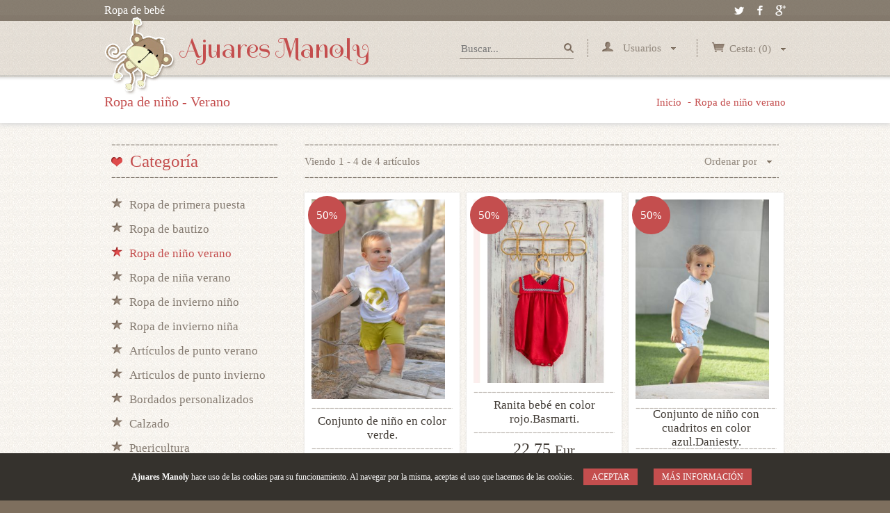

--- FILE ---
content_type: text/html
request_url: http://ajuaresmanoly.es/catalogo.asp?F=3
body_size: 9601
content:

<!DOCTYPE html PUBLIC "-//W3C//DTD XHTML 1.0 Transitional//EN" "http://www.w3.org/TR/xhtml1/DTD/xhtml1-transitional.dtd">
<html xmlns="http://www.w3.org/1999/xhtml" style="height:100%;">
<head>
	<meta http-equiv="Content-Type" content="text/html; charset=iso-8859-1" />


			<title>Ropa  de ni&#241;o - Verano</title>
			<meta name="Description" content=" Ropa de ni&#241;o verano " />
			<meta content="ALL" name="ROBOTS" />
			<meta name="Author" content="Sistemas Globales Multimedia, S.L." />
			<meta name="language" content="es" />


<link href="//fonts.googleapis.com/css?family=Spirax" rel="stylesheet" type="text/css" />
<link href="//maxcdn.bootstrapcdn.com/font-awesome/4.6.1/css/font-awesome.min.css" rel="stylesheet" />


<link href="estilos/super_css.css" rel="stylesheet" type="text/css"/>



<link rel="apple-touch-icon" sizes="57x57" href="//www.ajuaresmanoly.es/apple-touch-icon-57x57.png">
<link rel="apple-touch-icon" sizes="60x60" href="//www.ajuaresmanoly.es/apple-touch-icon-60x60.png">
<link rel="apple-touch-icon" sizes="72x72" href="//www.ajuaresmanoly.es/apple-touch-icon-72x72.png">
<link rel="apple-touch-icon" sizes="76x76" href="//www.ajuaresmanoly.es/apple-touch-icon-76x76.png">
<link rel="icon" type="image/png" href="//www.ajuaresmanoly.es/favicon-32x32.png" sizes="32x32">
<link rel="icon" type="image/png" href="//www.ajuaresmanoly.es/favicon-96x96.png" sizes="96x96">
<link rel="icon" type="image/png" href="//www.ajuaresmanoly.es/favicon-16x16.png" sizes="16x16">
<link rel="manifest" href="//www.ajuaresmanoly.es/manifest.json">
<link rel="mask-icon" href="//www.ajuaresmanoly.es/safari-pinned-tab.svg" color="#c44e4e">
<meta name="msapplication-TileColor" content="#c44e4e">
<meta name="theme-color" content="#ffffff">

<meta name="viewport" content="width=device-width, initial-scale=1.0"/>
<meta content="IE=edge,chrome=1" http-equiv="X-UA-Compatible" />
<meta name="format-detection" content="telephone=no" />




</head>


<body>

    <div class="bg_total">

	<div class="cabecera_top">
		<div class="contenedor">
			
				<span class="titulo_pagina">Ropa de bebé</span>
			
			
			<ul class="redes_sociales">
				<li> <a href="https://twitter.com/AjuaresManoly" class="tw" target="_blank"><i aria-hidden='true' class='fa fa-fw fa-twitter si_960'></i> <span class="no_960">twitter</span></a> </li>
				<li> <a href="https://www.facebook.com/AjuaresManoli" class="fb" target="_blank"><i aria-hidden='true' class='fa fa-fw fa-facebook si_960'></i> <span class="no_960">facebook</span></a> </li>
				<li> <a href="https://plus.google.com/102590462160007111525/posts" class="go" target="_blank"><i aria-hidden='true' class='fa fa-fw fa-google-plus si_960'></i> <span class="no_960">google</span></a> </li>
				
			</ul>
			<div class="espacio"></div>
		</div>
	</div>

	<div class="cabecera_mid no_960">
		<div class="contenedor">
			<a href="//www.ajuaresmanoly.es/" class="logo izq"> <span></span> <strong>Ajuares Manoly</strong> </a>

			
		<div class="contiene_minicesta der">
	 		<a href="javascript:void(0);" title="0 artículos - 0 &euro;" class="bg_cesta" onclick="javascript:$('#minicesta').fadeToggle();">
				<span class="ico_cesta"></span> Cesta: (0) <span class="arrow"></span>
			</a>
	<div id='minicesta' style='display:none;'><div class='minicesta_top'></div><div id='cesta_vacia' class='cesta_general'><p>Cesta vac&iacute;a.</p></div><div class='minicesta_end'></div></div>
		</div>

				
			<div class="contiene_combo der">
				<a href="javascript:void(0);" class="rotulo_combo usr_ico"><span></span> Usuarios <span class="arrow"></span></a>
				<ul class="opciones_combo">
					<li class="pico"></li>
				
					<li > <a href="//www.ajuaresmanoly.es/acceso.asp">Acceso</a> </li>
					<li > <a href="//www.ajuaresmanoly.es/registro.asp">Regístro</a> </li>
					<li  class="last"> <a href="//www.ajuaresmanoly.es/contacto.asp">Contacto</a> </li>
				
				</ul>
			</div>

			<div class="buscador_ajax der">
	<form action="busqueda.asp" name="mod_busqueda_frm" id="mod_busqueda_frm" method="post"> 

		<input type="text" name="B" value="" autocomplete="off" class="input_buscador_ajax" placeholder="Buscar..."/> 

		<input type="submit" name="Buscar" value="Buscar" />

	</form>
	<div class="resultados_busqueda">
	<div class="bg_busqueda_top"></div>
	<div class="bg_busqueda"></div>
	<div class="bg_busqueda_end"></div>
</div>
</div>
			
			<div class="espacio"></div>
		</div>
	</div>
	<div class="espacio"></div>

	<div class="cabecera_movil si_960">
		
		<div class="contenedor">
			<a href="//www.ajuaresmanoly.es/" class="logo"> <img src="//www.ajuaresmanoly.es/img/web/mvl/logo.png" alt="Ajuares Manoly" /> </a>

			<div class="iconos">
				<a href="javascript:void(0);" class="icon" onclick="javascript:$('#buscador_completo_mvl').fadeIn();"><i class="fa fa-search" aria-hidden="true"></i></a>
			
				<a href="//www.ajuaresmanoly.es/cesta.asp" class="icon"><i class="fa fa-shopping-bag" aria-hidden="true"></i> 0 </a>

				<a href="#menu_mvl" class="icon icon2"><i class="fa fa-bars" aria-hidden="true"></i></a>
				<div class="espacio"></div>
			</div>

			<div class="espacio"></div>
		</div>

	</div>

	
 	<!--CONTENIDO-->

	<div class="bg_h1">
	<div class="contenedor">
	
			<div class="migas_pan" itemscope itemtype='http://schema.org/BreadcrumbList'>				
<a itemprop='url' href='//www.ajuaresmanoly.es/'><span itemprop='name'>Inicio</span></a> <em>-</em><a itemprop='url' href='catalogo.asp?F=3' title='Ropa de ni&#241;o verano'><span itemprop='name'>Ropa de ni&#241;o verano</span></a>
				
			</div>
		
		
		
				<h1>Ropa  de ni&#241;o - Verano </h1>
			
		<div class="espacio"></div>
	</div>
</div>
<div class="espacio_h10 no_960"></div>

	<div class="contenedor padd_10 overhidden">

		<div class="col_izq izq">
	<div>
	<div class="tit_izq"><h4 class="titulo"><span></span> Categoría</h4></div>

<ul class='familias'><li class='familia'><a href='catalogo.asp?F=2' title='Ropa de primera puesta' class='reset '><span></span>Ropa de primera puesta</a></li><li class='familia'><a href='catalogo.asp?F=1' title='Ropa de bautizo' class='reset '><span></span>Ropa de bautizo</a></li><li class='familia'><a href='catalogo.asp?F=3' title='Ropa de ni&#241;o verano' class='reset fam_sel'><span></span>Ropa de ni&#241;o verano</a></li><li class='familia'><a href='catalogo.asp?F=4' title='Ropa de ni&#241;a verano' class='reset '><span></span>Ropa de ni&#241;a verano</a></li><li class='familia'><a href='catalogo.asp?F=13' title='Ropa de invierno ni&#241;o' class='reset '><span></span>Ropa de invierno ni&#241;o</a></li><li class='familia'><a href='catalogo.asp?F=14' title='Ropa de invierno ni&#241;a' class='reset '><span></span>Ropa de invierno ni&#241;a</a></li><li class='familia'><a href='catalogo.asp?F=10' title='Art&#237;culos de punto verano' class='reset '><span></span>Art&#237;culos de punto verano</a></li><li class='familia'><a href='catalogo.asp?F=16' title='Articulos de punto invierno' class='reset '><span></span>Articulos de punto invierno</a></li><li class='familia'><a href='catalogo.asp?F=8' title='Bordados personalizados' class='reset '><span></span>Bordados personalizados</a></li><li class='familia'><a href='catalogo.asp?F=5' title='Calzado' class='reset '><span></span>Calzado</a></li><li class='familia'><a href='catalogo.asp?F=11' title='Puericultura' class='reset '><span></span>Puericultura</a></li><li class='familia'><a href='catalogo.asp?F=9' title='Complementos' class='reset '><span></span>Complementos</a></li><li class='familia'><a href='catalogo.asp?F=6' title='Complementos para paseo' class='reset '><span></span>Complementos para paseo</a></li><li class='familia'><a href='catalogo.asp?F=7' title='Outlet verano' class='reset '><span></span>Outlet verano</a></li><li class='familia'><a href='catalogo.asp?F=15' title='Outlet invierno' class='reset '><span></span>Outlet invierno</a></li><li class='familia'><a href='catalogo.asp?F=17' title='Pijamas' class='reset '><span></span>Pijamas</a></li><li class='familia'><a href='catalogo.asp?F=18' title='Ceremonia' class='reset '><span></span>Ceremonia</a></li></ul>
</div>
<div class="espacio"></div><div class="espacio_h20"></div>
<div class="gastos_gratis gastos_e">
	<p>Gastos de envío<br/> en península <br/><b>5 euros</b></p>
	<img src="//www.ajuaresmanoly.es/img/web/gastos-envio.jpg" alt="Gastos de envío 5 euros" />
</div>
<div class="espacio"></div>
		<div class="contiene_filtros">
			<div class="tit_izq"><h4 class="titulo"><span></span> Colores </h4></div>
			<div id="contiene_colores">
				<div class="filtros filtros_colores">

						<a rel="nofollow" href="SeleccionarColor.asp?C=8" class="" title="Azul" onclick="javascript:esperePorfavor();">
<div class='cajita_color' style='background:#0084ab;'></div>Azul
						</a>

						<a rel="nofollow" href="SeleccionarColor.asp?C=16" class="" title="Azul Celeste" onclick="javascript:esperePorfavor();">
<div class='cajita_color' style='background:#b0d7ed;'></div>Azul Celeste
						</a>
<br/>
						<a rel="nofollow" href="SeleccionarColor.asp?C=5" class="" title="Rojo" onclick="javascript:esperePorfavor();">
<div class='cajita_color' style='background:#c44e4e;'></div>Rojo
						</a>

						<a rel="nofollow" href="SeleccionarColor.asp?C=2" class="" title="Verde" onclick="javascript:esperePorfavor();">
<div class='cajita_color' style='background:#7ca51f;'></div>Verde
						</a>
<br/>
					<div class="espacio_h10"></div>
					<a rel="nofollow" href="SeleccionarColor.asp?C=no" onclick="javascript:esperePorfavor();" class="btn_todos btn_todos_sel"> Todos los colores </a>
				</div>
			</div>
		</div>

			<div class="contiene_filtros">
				<div class="tit_izq"><h4 class="titulo"><span></span> Tallas </h4></div>
				<div id="contiene_tallas">
					<div class="filtros filtros_tallas">

							<a rel="nofollow" href="SeleccionarTalla.asp?T=3" class="" onclick="javascript:esperePorfavor();"> <span></span> 6 meses </a>

							<a rel="nofollow" href="SeleccionarTalla.asp?T=4" class="" onclick="javascript:esperePorfavor();"> <span></span> 9 meses </a>
<br/>
							<a rel="nofollow" href="SeleccionarTalla.asp?T=7" class="" onclick="javascript:esperePorfavor();"> <span></span> 18 meses </a>

							<a rel="nofollow" href="SeleccionarTalla.asp?T=9" class="" onclick="javascript:esperePorfavor();"> <span></span> 3 a&#241;os </a>
<br/>
						<div class="espacio_h10"></div>
						<a rel="nofollow" href="SeleccionarTalla.asp?T=no" onclick="javascript:esperePorfavor();" class="btn_todos btn_todos_sel"> Todas las tallas </a>
					</div>
				</div>
			</div>

	
	<div class="espacio_h20"></div>
	<a href="#guia_tallas" class="btn_guia inline">Guía de tallas</a>

	<div style="display:none;">
        <div id="guia_tallas" class="contenido_popup">
        	<div class="cabecera_mid reset_bg">
        		<a class="logo izq" href="//www.ajuaresmanoly.es/"> <span></span> </a>
        		<div class="espacio"></div>
			</div>

        	<div class="tit_a">GUÍA DE TALLAS</div>
			
			<p>Tome tus medidas directamente en tu cuerpo, sin apretar. Si tienes una duda entre dos tallas, escoge la más grande. Para los artículos de embarazada, coge tu talla habitual, nuestra prendas están estudiadas para evolucionar con tu embarazo.</p>
	    	<ol>
	         <li>Contorno de pecho : en el punto más ancho del pecho (sin apretar)</li> 
	         <li>Contorno de cintura: en el punto más estrecho (cintura)</li>
	         <li>Contorno caderas : en el punto más ancho (caderas)</li>
	    	</ol>
	    	<p>Entrepierna (largo pantalon) : desde el punto más alto del muslo hasta el tobillo.</p>

	    	<div class="espacio_h10"></div>
			<div class="subtit">ROPA</div>
			<div class="espacio_h20"></div>

	    	<div class="tabla_izq">
	    		<table width="100%" border="0" cellspacing="0" cellpadding="0">
	    			<tbody>
	    				<tr><td colspan="5" class="rotulo_tablita" style="border-right: 0px none;"><strong>Medidas</strong></td></tr><tr><td class="rotulo_tablita">1.Altura</td><td class="rotulo_tablita">2.Peso</td><td class="rotulo_tablita">3.Pecho</td><td class="rotulo_tablita">4.Cintura</td><td class="rotulo_tablita" style="border-right: 0px none;">5.Cadera</td></tr><tr><td class="linea_x">45</td><td class="linea_x">2.5kg</td><td class="linea_x">-</td><td class="linea_x">-</td><td class="linea_x" style="border-right: 0px none;">-</td></tr><tr><td class="linea_x">50</td><td class="linea_x">3kg</td><td class="linea_x">-</td><td class="linea_x">-</td><td class="linea_x" style="border-right: 0px none;">-</td></tr><tr><td class="linea_z">54</td><td class="linea_z">4kg</td><td class="linea_z">-</td><td class="linea_z">-</td><td class="linea_z" style="border-right: 0px none;">-</td></tr><tr><td class="linea_x">60</td><td class="linea_x">6kg</td><td class="linea_x">-</td><td class="linea_x">-</td><td class="linea_x" style="border-right: 0px none;">-</td></tr><tr><td class="linea_z">67</td><td class="linea_z">8kg</td><td class="linea_z">-</td><td class="linea_z">-</td><td class="linea_z" style="border-right: 0px none;">-</td></tr><tr><td class="linea_x">71</td><td class="linea_x">9kg</td><td class="linea_x">-</td><td class="linea_x">-</td><td class="linea_x" style="border-right: 0px none;">-</td></tr><tr><td class="linea_z">74</td><td class="linea_z">10kg</td><td class="linea_z">-</td><td class="linea_z">-</td><td class="linea_z" style="border-right: 0px none;">-</td></tr><tr><td class="linea_x">81</td><td class="linea_x">11kg</td><td class="linea_x">-</td><td class="linea_x">-</td><td class="linea_x" style="border-right: 0px none;">-</td></tr><tr><td class="linea_z">86</td><td class="linea_z">12kg</td><td class="linea_z">-</td><td class="linea_z">-</td><td class="linea_z" style="border-right: 0px none;">-</td></tr><tr><td class="linea_x">94</td><td class="linea_x">14kg</td><td class="linea_x">-</td><td class="linea_x">-</td><td class="linea_x" style="border-right: 0px none;">-</td></tr><tr><td class="linea_z">98/105</td><td class="linea_z"> - </td><td class="linea_z">56</td><td class="linea_z">52</td><td class="linea_z" style="border-right: 0px none;">62</td></tr><tr><td class="linea_x">106/110</td><td class="linea_x"> - </td><td class="linea_x">58</td><td class="linea_x">53</td><td class="linea_x" style="border-right: 0px none;">64</td></tr>
	    			</tbody>
	    		</table>
	    	</div>

	    	<div style="width:200px" class="tabla_der">
	    		<table width="100%" border="0" cellspacing="0" cellpadding="0">
	    			<tbody>
	    				<tr><td style="width: 160px; border-right: 0px none;" class="rotulo_tablita"><strong>Talla </strong></td></tr><tr><td style="width: 160px; border-right: 0px none;" class="rotulo_tablita">Edad</td></tr><tr><td style="width: 160px; border-right: 0px none;" class="linea_x">0 meses</td></tr><tr><td style="width: 160px; border-right: 0px none;" class="linea_x">0 meses</td></tr><tr><td style="width: 160px; border-right: 0px none;" class="linea_z">1 mes</td></tr><tr><td style="width: 160px; border-right: 0px none;" class="linea_x">3 meses</td></tr><tr><td style="width: 160px; border-right: 0px none;" class="linea_z">6 meses</td></tr><tr><td style="width: 160px; border-right: 0px none;" class="linea_x">9 meses</td></tr><tr><td style="width: 160px; border-right: 0px none;" class="linea_z">12 meses</td></tr><tr><td style="width: 160px; border-right: 0px none;" class="linea_x">18 meses</td></tr><tr><td style="width: 160px; border-right: 0px none;" class="linea_z">24 meses</td></tr><tr><td style="width: 160px; border-right: 0px none;" class="linea_x">3 años</td></tr><tr><td style="width: 160px; border-right: 0px none;" class="linea_z">4 años</td></tr><tr><td style="width: 160px; border-right: 0px none;" class="linea_x">5 años</td></tr>
	    			</tbody>
	    		</table>
	    	</div>
			
			<div class="espacio_h20"></div>
	    	<div class="subtit">Calcetines, Medias</div>
	    	<div class="espacio_h20"></div>

	    	<div class="tabla_izq">
	    		<table width="100%" border="0" cellspacing="0" cellpadding="0">
	    			<tbody>
	    				<tr><td class="rotulo_tablita" style="border-right: 0px none;"><strong>Edad</strong><br>&nbsp;</td></tr><tr><td class="linea_x" style="border-right: 0px none;">0/3 meses</td></tr><tr><td class="linea_z" style="border-right: 0px none;">3/6 meses</td></tr><tr><td class="linea_x" style="border-right: 0px none;">6/12 meses</td></tr><tr><td class="linea_z" style="border-right: 0px none;">12/18 meses</td></tr><tr><td class="linea_x" style="border-right: 0px none;">18/24 meses</td></tr><tr><td class="linea_z" style="border-right: 0px none;">3/4 años</td></tr><tr><td class="linea_x" style="border-right: 0px none;">4/5 años</td></tr>
	    			</tbody>
	    		</table>
	    	</div>

	    	<div class="tabla_der">
	    		<table width="100%" border="0" cellspacing="0" cellpadding="0">
	    			<tbody>
	    				<tr><td nowrap="nowrap" class="rotulo_tablita" style="border-right: 0px none;"><strong>Talla </strong><br>Número pie</td></tr><tr><td class="linea_x" style="border-right: 0px none;">14/15</td></tr><tr><td class="linea_z" style="border-right: 0px none;">15/16</td></tr><tr><td class="linea_x" style="border-right: 0px none;">16/18</td></tr><tr><td class="linea_z" style="border-right: 0px none;">19/22</td></tr><tr><td class="linea_x" style="border-right: 0px none;">23/26</td></tr><tr><td class="linea_z" style="border-right: 0px none;">27/30</td></tr><tr><td class="linea_x" style="border-right: 0px none;">31/34</td></tr>
	    			</tbody>
	    		</table>
	    	</div>
			
			<div class="espacio_h20"></div>
	    	<div class="subtit">Calzado</div>
			<div class="espacio_h20"></div>

    		<div class="tabla_izq">
    			<table width="100%" border="0" cellspacing="0" cellpadding="0">
	    			<tbody>
	    				
	    				<tr><td class="rotulo_tablita" style="border-right: 0px none;"><strong>Medida y edad</strong><br>&nbsp;</td></tr>
	    				<tr><td class="linea_z" style="border-right: 0px none;">9,9cm - 2/4 meses</td></tr>
	    				<tr><td class="linea_x" style="border-right: 0px none;">10,2cm - 4/6 meses</td></tr>
	    				<tr><td class="linea_z" style="border-right: 0px none;">10,5cm - 6/8 meses</td></tr>
	    				<tr><td class="linea_x" style="border-right: 0px none;">11cm - 8/10 meses</td></tr>
	    				<tr><td class="linea_z" style="border-right: 0px none;">11,1cm - 10/12 meses</td></tr>
	    				<tr><td class="linea_x" style="border-right: 0px none;">11,4cm - 12/14 meses</td></tr>
	    				
	    			</tbody>
    			</table>
    		</div>

    		<div class="tabla_der">
    			<table width="100%" border="0" cellspacing="0" cellpadding="0">
    				<tbody>
    					<tr><td nowrap="nowrap" class="rotulo_tablita" style="border-right: 0px none;"><strong>Talla</strong><br>Número pie</td></tr>
    					<tr><td class="linea_z" style="border-right: 0px none;">15</td></tr>
    					<tr><td class="linea_x" style="border-right: 0px none;">16</td></tr>
    					<tr><td class="linea_z" style="border-right: 0px none;">17</td></tr>
    					<tr><td class="linea_x" style="border-right: 0px none;">18</td></tr>
    					<tr><td class="linea_z" style="border-right: 0px none;">19</td></tr>
    					<tr><td class="linea_x" style="border-right: 0px none;">20</td></tr>
    					
    				</tbody>
    			</table>
    		</div>

    		<div class="espacio_h20"></div>
    		<div class="subtit">Sombreros</div>
    		<div class="espacio_h20"></div>

	    	<div class="tabla_izq">
	    		<table width="100%" border="0" cellspacing="0" cellpadding="0">
	    			<tbody>
	    				<tr><td class="rotulo_tablita" style="border-right: 0px none;"><strong>Edad </strong><br>&nbsp;</td></tr><tr><td class="linea_x" style="border-right: 0px none;">0 meses</td></tr><tr><td class="linea_z" style="border-right: 0px none;">1 mes</td></tr><tr><td class="linea_x" style="border-right: 0px none;">3 meses</td></tr><tr><td class="linea_z" style="border-right: 0px none;">6 meses</td></tr><tr><td class="linea_x" style="border-right: 0px none;">9 meses</td></tr><tr><td class="linea_z" style="border-right: 0px none;">12 meses</td></tr><tr><td class="linea_x" style="border-right: 0px none;">18 meses</td></tr><tr><td class="linea_z" style="border-right: 0px none;">24 meses</td></tr><tr><td class="linea_x" style="border-right: 0px none;">3 años</td></tr><tr><td class="linea_z" style="border-right: 0px none;">4 años</td></tr><tr><td class="linea_x" style="border-right: 0px none;">5 años</td></tr>
	    			</tbody>
	    		</table>
	    	</div>

	    	<div class="tabla_der">
	    		<table width="100%" border="0" cellspacing="0" cellpadding="0">
		    		<tbody>
		    			<tr><td nowrap="nowrap" class="rotulo_tablita" style="border-right: 0px none;"><strong>Talla</strong><br>Ancho cabeza</td></tr><tr><td class="linea_x" style="border-right: 0px none;">39</td></tr><tr><td class="linea_z" style="border-right: 0px none;">41</td></tr><tr><td class="linea_x" style="border-right: 0px none;">43</td></tr><tr><td class="linea_z" style="border-right: 0px none;">45</td></tr><tr><td class="linea_x" style="border-right: 0px none;">46</td></tr><tr><td class="linea_z" style="border-right: 0px none;">47</td></tr><tr><td class="linea_x" style="border-right: 0px none;">49</td></tr><tr><td class="linea_z" style="border-right: 0px none;">51</td></tr><tr><td class="linea_x" style="border-right: 0px none;">53</td></tr><tr><td class="linea_z" style="border-right: 0px none;">54</td></tr><tr><td class="linea_x" style="border-right: 0px none;">55</td></tr>
		    		</tbody>
	    		</table>
    		</div>
    		<div class="espacio"></div>
        </div>
    </div><div class="espacio_h20"></div>
<div class="gastos_gratis">
	<p><br/><br/>Gastos de <b>envío gratis</b><br/>
	En compras superiores a <b>50 euros</b>.</p>
	<img src="//www.ajuaresmanoly.es/img/web/gastos-gratis.jpg" alt="Gastos de envío gratis a partir de 50 euros de compra" />
</div>
</div>	

		<div class="col_der der">
			<img src="img/web/ajax-loader.gif" alt="Cargando" id="loading" style="display:none;position:absolute;" />
			
				<div style="clear: both;"></div>
			
		
		<div class="mod_filtros">
<p class='paginador_top'>Viendo 1 - 4 de 4 artículos</p>

			<div class="modos_vista">
				<a href="javascript:void(0);" title="Lista" class="list_view ">Lista</a>
				<a href="javascript:void(0);" title="Cuadricula" class="grid_view grid_view_sel">Cuadricula</a>
			</div>

			

			<div class="contiene_combo der">
				<a class="rotulo_combo usr_ico" href="javascript:void(0);">
				
					Ordenar por
				
				<span class="arrow"></span>
				</a>
				<ul class="opciones_combo">
					<li class="pico"></li>
				
					<li> <a class="precio_n" href="javascript:void(0);" title="Recomendado" id="ord_normal">Recomendado</a> </li>
					<li> <a class="precio_d" href="javascript:void(0);" title="Precio m&aacute;s alto" id="precio_desc">Precio m&aacute;s alto</a> </li>
					<li class="last"> <a class="precio_a" href="javascript:void(0);" title="Precio m&aacute;s bajo" id="precio_asc">Precio m&aacute;s bajo</a> </li>
				
				</ul>
			</div>

		</div>
		<div style="clear: both;"></div>
			
		<form action="" method="post" name="frm_ord" id="frm_ord" enctype="application/x-www-form-urlencoded">
			<input type="text" name="O" id="O" value="" style="display: none;" />
		</form>
		
		


<div class="espacio"></div><div class='relative_catalog'><div class='item_catalogo izq '><div class='pegatina pegatina_descuento'> 50<small>%</small> </div><div class='imagen'><a href='detalleArticulo.asp?A=2319' title='Conjunto de ni&#241;o en color verde.' rel='nofollow'><img src='/recursos/conjunto-de-nino-en-color-verde--2319--th.jpg' alt='Conjunto de ni&#241;o en color verde.' /></a></div><p class='nombre'><a href='detalleArticulo.asp?A=2319' title='Conjunto de ni&#241;o en color verde.'>Conjunto de ni&#241;o en color verde.</a></p><p class='descripcion'><a href='detalleArticulo.asp?A=2319' title='Conjunto de ni&#241;o en color verde.' rel="nofollow">Conjunto de ni&ntilde;o en color verde.</a></p><p class='precio'><a href='detalleArticulo.asp?A=2319' title='Conjunto de ni&#241;o en color verde.' rel="nofollow">15,95 <small>Eur</small></a><br/><a href='detalleArticulo.asp?A=2319' title='Conjunto de ni&#241;o en color verde.' class='precio_descuento' rel="nofollow">31,90 <small>Eur</small></a></p><div class='espacio'></div></div><div class='item_catalogo izq '><div class='pegatina pegatina_descuento'> 50<small>%</small> </div><div class='imagen'><a href='detalleArticulo.asp?A=2289' title='Ranita beb&#233; en color rojo.Basmarti.' rel='nofollow'><img src='/recursos/ranita-bebe-en-color-rojo-basmarti--2289--th.jpg' alt='Ranita beb&#233; en color rojo.Basmarti.' /></a></div><p class='nombre'><a href='detalleArticulo.asp?A=2289' title='Ranita beb&#233; en color rojo.Basmarti.'>Ranita beb&#233; en color rojo.Basmarti.</a></p><p class='descripcion'><a href='detalleArticulo.asp?A=2289' title='Ranita beb&#233; en color rojo.Basmarti.' rel="nofollow">Ranita beb&eacute; en color rojo.Basmarti.</a></p><p class='precio'><a href='detalleArticulo.asp?A=2289' title='Ranita beb&#233; en color rojo.Basmarti.' rel="nofollow">22,75 <small>Eur</small></a><br/><a href='detalleArticulo.asp?A=2289' title='Ranita beb&#233; en color rojo.Basmarti.' class='precio_descuento' rel="nofollow">45,50 <small>Eur</small></a></p><div class='espacio'></div></div><div class='dedos'></div><div class='item_catalogo izq '><div class='pegatina pegatina_descuento'> 50<small>%</small> </div><div class='imagen'><a href='detalleArticulo.asp?A=2268' title='Conjunto de ni&#241;o con cuadritos en color azul.Daniesty.' rel='nofollow'><img src='/recursos/conjunto-de-nino-con-cuadritos-en-color-azul-daniesty--2268--th.jpg' alt='Conjunto de ni&#241;o con cuadritos en color azul.Daniesty.' /></a></div><p class='nombre'><a href='detalleArticulo.asp?A=2268' title='Conjunto de ni&#241;o con cuadritos en color azul.Daniesty.'>Conjunto de ni&#241;o con cuadritos en color azul.Daniesty.</a></p><p class='descripcion'><a href='detalleArticulo.asp?A=2268' title='Conjunto de ni&#241;o con cuadritos en color azul.Daniesty.' rel="nofollow">C.onjunto de ni&ntilde;o con cuadritos en color azul.Daniesty</a></p><p class='precio'><a href='detalleArticulo.asp?A=2268' title='Conjunto de ni&#241;o con cuadritos en color azul.Daniesty.' rel="nofollow">21,25 <small>Eur</small></a><br/><a href='detalleArticulo.asp?A=2268' title='Conjunto de ni&#241;o con cuadritos en color azul.Daniesty.' class='precio_descuento' rel="nofollow">42,50 <small>Eur</small></a></p><div class='espacio'></div></div><div class='detres'></div><div class='item_catalogo izq '><div class='pegatina pegatina_descuento'> 50<small>%</small> </div><div class='imagen'><a href='detalleArticulo.asp?A=2252' title='Conjunto de ni&#241;o con perrito.Daniesty.' rel='nofollow'><img src='/recursos/conjunto-de-nino-con-perrito-daniesty--2252--th.jpg' alt='Conjunto de ni&#241;o con perrito.Daniesty.' /></a></div><p class='nombre'><a href='detalleArticulo.asp?A=2252' title='Conjunto de ni&#241;o con perrito.Daniesty.'>Conjunto de ni&#241;o con perrito.Daniesty.</a></p><p class='descripcion'><a href='detalleArticulo.asp?A=2252' title='Conjunto de ni&#241;o con perrito.Daniesty.' rel="nofollow">Conjunto de ni&ntilde;o con perrito.Daniesty.</a></p><p class='precio'><a href='detalleArticulo.asp?A=2252' title='Conjunto de ni&#241;o con perrito.Daniesty.' rel="nofollow">22,25 <small>Eur</small></a><br/><a href='detalleArticulo.asp?A=2252' title='Conjunto de ni&#241;o con perrito.Daniesty.' class='precio_descuento' rel="nofollow">44,50 <small>Eur</small></a></p><div class='espacio'></div></div><div class='dedos'></div><div style='clear:both;'></div></div>
				<div style="clear: both;"></div>
			
		</div>
		<div class="espacio"></div>
	</div>

	<!--/CONTENIDO-->
	<div class='espacio_h20'></div>
<div class='espacio_h10'></div>
</div> 

<div class="pie">
	<div class="contenedor">

		<p class="txt_pie">Bienvenida a Ajuares Manoly, llevamos más de 15 años vistiendo a tu bebé, ahora tienes accesible nuestras nuevas colecciones de ropa de bebé niña y bebé niño en nuestra tienda de ropa online. Disponemos de una gran oferta online de moda, complementos de paseo, ropa de bautizo, calzado… Aprovecha nuestras ofertas y promociones durante todo el año.</p>
		<div class="divide_pie"></div>
		<p itemscope itemtype="http://schema.org/Organization">
			<span itemprop="name">Ajuares Manoly</span>
			<meta itemprop="email" content="info@ajuaresmanoly.es" />
			<meta itemprop="telephone" content="647 077 976" />
			<span class="no_960">-</span>

			<span itemprop="address" itemscope itemtype="http://schema.org/PostalAddress"><span itemprop="streetAddress">Avda. Tres Cruces 13-15 Multicentro.</span>
			<span class="no_960">-</span>

			<span itemprop="postalCode">49008</span>,  <span itemprop="addressLocality">Zamora</span></span>
			<span class="no_960">-</span>

			<a itemprop="telephone" href="tel:980672017">980 672 017</a> - <a href="tel:647077976">647 077 976</a>  -  <a href="mailto:info@ajuaresmanoly.es">info@ajuaresmanoly.es</a>
		</p>

		<div class="sgm der">
            <a href="http://www.sgmweb.es/" title="Diseño web SGM" target="_blank" rel='nofollow'>Diseño Web</a>
            <img src="img/sgm.png" alt="Diseño web SGM" />
        </div>

		<div class="espacio"></div>
		<div class="divide_pie"></div>

		<div class="newsletter">
	<form action="#" method="post" name="suscribir_newsletter" id="suscribir_newsletter">
		<span>Newsletter:</span>
		<div class="input">
			<a href="javascript:void(0);" title="Subscribirse al newsletter" onclick="javascript:suscribirse_newsletter();">+</a>
			<input type="email" name="email_newsletter" id="email_newsletter" placeholder="Escriba su Email ..."/>
		</div>
		<br/>
		<br/>
		<div class="checks">
			<input name="acepta_condiciones" type="checkbox" id="acepta_condiciones" value="si"/>
			<label style="color: white;" for="acepta_condiciones">Acepto la <a style="color: white;border: none;" href="politica-de-privacidad.asp" class="link_std">política de privacidad</a></label>

			<br/>

			<input name="acepta_newsletter" type="checkbox" id="acepta_newsletter" value="si"/>
			<label style="color: white;" for="acepta_newsletter">Acepto recibir promociones</label>
		</div>
	</form>
	<div style="display: none;"><div id="dialog-modal" title="Newsletter"></div></div>
</div>



		<ul class="der no_960">
			<li class="first "><a href="//www.ajuaresmanoly.es/quienes-somos.asp">Quiénes Somos</a></li>
			<li ><a href="//www.ajuaresmanoly.es/contacto.asp">Contacto</a></li>
			<li ><a href="//www.ajuaresmanoly.es/condiciones-de-venta.asp">Condiciones de venta</a></li>
			<li ><a href="aviso-legal.asp">Aviso legal</a></li>
			<li ><a href="//www.ajuaresmanoly.es/politica-de-privacidad.asp">Privacidad</a></li>
			<li ><a href="//www.ajuaresmanoly.es/mapa-web.asp">Mapa web</a></li>
		</ul>
		<div class="espacio"></div>
		<div class="divide_pie"></div>

		<p class="formas_pago izq">Formas de Pago: Transferencia Bancaria, Tarjeta <span></span></p>
		<p class="der">Formas de envío: SEUR, MRW y ENVIALIA</p>
		<div class="espacio"></div>
	</div>
</div>




<div id="buscador_completo_mvl">
	<a href="javascript:void(0);" onclick="javascript:$('#buscador_completo_mvl').fadeOut();" class="close_buscador"></a>
	<div class="caja">
		<form action="busqueda.asp" name="buscador_mvl" id="buscador_mvl" method="post">

			<input type="text" name="B" value="" placeholder="Buscar..."/>

			<a href="javascript:void(0);" onclick="javascript:$('#buscador_mvl').submit();"><i class="fa fa-search" aria-hidden="true"></i></a>

		</form>
	</div>
</div>

<div style="display: none;">
<nav id="menu_mvl">
<ul>
			<li ><a rel="nofollow" href="//www.ajuaresmanoly.es/"><i class='fa fa-star' aria-hidden='true'></i> Inicio</a></li>
			<li ><a rel='nofollow' href='catalogo.asp?F=2' title='Ropa de primera puesta'><i class='fa fa-star' aria-hidden='true'></i> Ropa de primera puesta</a></li><li ><a rel='nofollow' href='catalogo.asp?F=1' title='Ropa de bautizo'><i class='fa fa-star' aria-hidden='true'></i> Ropa de bautizo</a></li><li class='sel mm-opened'><a rel='nofollow' href='catalogo.asp?F=3' title='Ropa de ni&#241;o verano'><i class='fa fa-star' aria-hidden='true'></i> Ropa de ni&#241;o verano</a></li><li ><a rel='nofollow' href='catalogo.asp?F=4' title='Ropa de ni&#241;a verano'><i class='fa fa-star' aria-hidden='true'></i> Ropa de ni&#241;a verano</a></li><li ><a rel='nofollow' href='catalogo.asp?F=13' title='Ropa de invierno ni&#241;o'><i class='fa fa-star' aria-hidden='true'></i> Ropa de invierno ni&#241;o</a></li><li ><a rel='nofollow' href='catalogo.asp?F=14' title='Ropa de invierno ni&#241;a'><i class='fa fa-star' aria-hidden='true'></i> Ropa de invierno ni&#241;a</a></li><li ><a rel='nofollow' href='catalogo.asp?F=10' title='Art&#237;culos de punto verano'><i class='fa fa-star' aria-hidden='true'></i> Art&#237;culos de punto verano</a></li><li ><a rel='nofollow' href='catalogo.asp?F=16' title='Articulos de punto invierno'><i class='fa fa-star' aria-hidden='true'></i> Articulos de punto invierno</a></li><li ><a rel='nofollow' href='catalogo.asp?F=8' title='Bordados personalizados'><i class='fa fa-star' aria-hidden='true'></i> Bordados personalizados</a></li><li ><a rel='nofollow' href='catalogo.asp?F=5' title='Calzado'><i class='fa fa-star' aria-hidden='true'></i> Calzado</a></li><li ><a rel='nofollow' href='catalogo.asp?F=11' title='Puericultura'><i class='fa fa-star' aria-hidden='true'></i> Puericultura</a></li><li ><a rel='nofollow' href='catalogo.asp?F=9' title='Complementos'><i class='fa fa-star' aria-hidden='true'></i> Complementos</a></li><li ><a rel='nofollow' href='catalogo.asp?F=6' title='Complementos para paseo'><i class='fa fa-star' aria-hidden='true'></i> Complementos para paseo</a></li><li ><a rel='nofollow' href='catalogo.asp?F=7' title='Outlet verano'><i class='fa fa-star' aria-hidden='true'></i> Outlet verano</a></li><li ><a rel='nofollow' href='catalogo.asp?F=15' title='Outlet invierno'><i class='fa fa-star' aria-hidden='true'></i> Outlet invierno</a></li><li ><a rel='nofollow' href='catalogo.asp?F=17' title='Pijamas'><i class='fa fa-star' aria-hidden='true'></i> Pijamas</a></li><li ><a rel='nofollow' href='catalogo.asp?F=18' title='Ceremonia'><i class='fa fa-star' aria-hidden='true'></i> Ceremonia</a></li>

			<li class="sep"><b>&nbsp;</b></li>

			

				<li > <a rel="nofollow" href="//www.ajuaresmanoly.es/acceso.asp"><i class='fa fa-star' aria-hidden='true'></i> Acceso</a> </li>
				<li > <a rel="nofollow" href="//www.ajuaresmanoly.es/registro.asp"><i class='fa fa-star' aria-hidden='true'></i> Regístro</a> </li>

			

			<li "><a rel="nofollow" href="//www.ajuaresmanoly.es/quienes-somos.asp"><i class='fa fa-star' aria-hidden='true'></i> Quiénes Somos</a></li>
			<li ><a rel="nofollow" href="//www.ajuaresmanoly.es/contacto.asp"><i class='fa fa-star' aria-hidden='true'></i> Contacto</a></li>

			<li>
				<a rel="nofollow" href="//www.ajuaresmanoly.es/condiciones-de-venta.asp"><i class='fa fa-star' aria-hidden='true'></i> Legal</a>
				<ul>
					<li ><a rel="nofollow" href="aviso-legal.asp"><i class='fa fa-star-o' aria-hidden='true'></i> Aviso legal</a></li>
					<li ><a rel="nofollow" href="//www.ajuaresmanoly.es/politica-de-privacidad.asp"><i class='fa fa-star-o' aria-hidden='true'></i> Política de privacidad</a></li>
					<li ><a rel="nofollow" href="//www.ajuaresmanoly.es/condiciones-de-venta.asp"><i class='fa fa-star-o' aria-hidden='true'></i> Condiciones de venta</a></li>
				</ul>
			</li>


			<li ><a rel="nofollow" href="//www.ajuaresmanoly.es/mapa-web.asp"><i class='fa fa-star' aria-hidden='true'></i> Mapa web</a></li>

			</ul></nav>
</nav>
</div>


	<div id="cookies">
		<p><b>Ajuares Manoly</b> hace uso de las cookies para su funcionamiento. Al navegar por la misma, aceptas el uso que hacemos de las cookies.
		<a href="javascript:void(0);" onclick="javascript:cerrar_cookies();" class="btn">Aceptar</a>
		<a href="politica-de-cookies.asp" class="btn">Más información</a></p>
	</div>

	<script language="javascript" type="text/javascript">
		function cerrar_cookies()
		{
			$('#cookies').fadeOut();

			$.ajax({
				type: "GET",
				url: "SessionCookie.asp"
			});
		}
	</script>

	
	<script type="text/javascript" language="javascript" src="scripts/super_js.js" ></script>     

	



	<script language="javascript" type="text/javascript">
		var UriAbsoluta = "//www.ajuaresmanoly.es/";

		$(document).ready(function() {
			$('.list_view').click(function(event) {
				var modo_vista = "list_view"
				$.ajax({
					url:  UriAbsoluta + 'ajax_modos_vista_catalogo.asp',
					data: {'modo_vista': modo_vista},
					type: 'post',
					success: function(){
						location.href = location.href;
					}
				});
			});

			$('.grid_view').click(function(event) {
				var modo_vista = "grid_view"
				$.ajax({
					url: UriAbsoluta + 'ajax_modos_vista_catalogo.asp',
					data: {'modo_vista': modo_vista},
					type: 'post',
					success: function(){
						location.href = location.href;
					}
				});
			});

			$('#precio_asc').click(function(){
				$('#O').val('A');
				$('.contiene_combo_orden').html("Precio m&aacute;s bajo");
				$('#frm_ord').submit();
			});

			$('#precio_desc').click(function(){
				$('#O').val('D');
				$('.contiene_combo_orden').html("Precio m&aacute;s alto");
				$('#frm_ord').submit();
			});

			$('#ord_normal').click(function(){
				$('#O').val('no');
				$('#frm_ord').submit();
			});
		});

	</script>

</body>

</html>

--- FILE ---
content_type: application/javascript
request_url: http://ajuaresmanoly.es/scripts/super_js.js
body_size: 186058
content:
function XHConn() {
	var e, t = !1;
	try {
		e = new ActiveXObject("Msxml2.XMLHTTP")
	} catch (i) {
		try {
			e = new ActiveXObject("Microsoft.XMLHTTP")
		} catch (i) {
			try {
				e = new XMLHttpRequest
			} catch (i) {
				e = !1
			}
		}
	}
	return e ? (this.connect = function(i, n, s, o) {
		if (!e) return !1;
		t = !1, n = n.toUpperCase();
		try {
			"GET" == n ? (e.open(n, i + "?" + s, !0), s = "") : (e.open(n, i, !0), e.setRequestHeader("Method", "POST " + i + " HTTP/1.1"), e.setRequestHeader("Content-Type", "application/x-www-form-urlencoded")), e.onreadystatechange = function() {
				4 != e.readyState || t || (t = !0, o(e))
			}, e.send(s)
		} catch (a) {
			return !1
		}
		return !0
	}, this) : null
}

function colocar_elementos() {
	altoVentana = $(window).height(), anchoVentana = $(window).width(), altoDocumento = $(document).height(), anchoDocumento = $(document).width(), posIzquierda = (anchoVentana - 980) / 2
}

function ordenar_registros(e) {
	var t = window.location.pathname;
	$.ajax({
		type: "POST",
		url: "ajax_ordenar_registros.asp",
		data: {
			orden: e
		},
		success: function(e) {
			document.location.href = t
		}
	})
}

function llamaBusqueda(e) {
	$.ajax({
		type: "POST",
		url: "ajax_busqueda.asp",
		data: {
			busqueda: e
		},
		success: function(e) {
			$(".bg_busqueda").html(e), $(".resultados_busqueda").slideDown(), $(".bg_busqueda_inner").jScrollPane()
		}
	}), $("#minicesta").slideUp()
}

function ordenar_registros(e) {
	var t = window.location.pathname;
	$.ajax({
		type: "POST",
		url: "ajax_ordenar_registros.asp",
		data: {
			orden: e
		},
		success: function(e) {
			document.location.href = t
		}
	})
}

function agregar_a_favoritos() {
	id_favorito = $("#A").val(), $.ajax({
		type: "POST",
		url: "agregar_favoritos.asp",
		data: "id=" + id_favorito,
		cache: !1,
		success: function() {
			agregado_favoritos()
		}
	})
}

function agregado_favoritos() {
	$("#favoritos_alert").dialog({
		modal: !0,
		width: 300,
		buttons: {
			Aceptar: function() {
				$(this).dialog("close")
			}
		}
	})
}

function comprar_articulo(e) {
	$.ajax({
		url: "comprar-articulo.asp?A=" + e,
		context: document.body,
		success: function() {
			location.href = location.href
		}
	})
}

function comprar_articulo_2(e) {
	$.ajax({
		type: "POST",
		url: "ActualizarCesta.asp",
		cache: !1,
		data: {
			IdDetalleArticulo: e
		}
	}).done(function(e) {
		window.location.reload()
	})
}

function limpiar_busqueda_precio() {
	with(document.mod_busqueda_precio) $("#precioDesde").val(""), $("#precioHasta").val(""), submit()
}

function restaCantidad() {
	var e = parseInt($("#fCantidad").val());
	e > 1 && $("#fCantidad").val(e - 1)
}

function sumaCantidad() {
	var e = parseInt($("#fCantidad").val()),
		t = parseInt($("#StockMaximo").val());
	t > e && $("#fCantidad").val(e + 1), e >= t && $(function() {
		$("#stock_maximo_alert").dialog({
			modal: !0,
			width: 300,
			buttons: {
				Aceptar: function() {
					$(this).dialog("close")
				}
			}
		})
	})
}

function alertStockCesta() {
	$("#stock_maximo_alert_cesta").dialog({
		modal: !0,
		width: 300,
		buttons: {
			Aceptar: function() {
				$(this).dialog("close")
			}
		}
	})
}

function mostrarMenuIzq(e) {
	$("#subfamilias" + e).slideToggle()
}

function cerrar_popup() {
	$("#cookies").fadeOut(), $.ajax({
		type: "GET",
		url: "SessionCookie.asp"
	})
}

function esperePorfavor() {
	$("body").append('<div class="loader"><div class="spinner"><div class="bounce1"></div><div class="bounce2"></div><div class="bounce3"></div></div></div>')
}

function destruir_cargando() {
	$(".loader").fadeOut(), $(".loader").remove()
}

function abreCierra(e) {
	ul = "ul_" + e, ulElement = document.getElementById(ul), ulElement && ("cerrado" == ulElement.className ? ulElement.className = "abierto" : ulElement.className = "cerrado")
}

function cerrado() {
	alert("La tienda está cerrada. No puede realizar compras.")
}

function validarEntero(e) {
	var t = /^([0-9]+)?$/;
	return t.test(e) ? !0 : !1
}

function validarCorreo(e) {
	var t = /^\w+([\.-]?\w+)*@\w+([\.-]?\w+)*(\.\w{2,3})+$/;
	return t.test(e) ? !0 : !1
}

function enviar2() {
	with(document.mod_usuarios_frm) xPWD = codificar(PWD.value), HASH.value = codificar(USR.value + "_" + xPWD), USR.value = "", PWD.value = "", submit()
}

function msg(e) {
	$("#mensaje").html(e)
}

function marcar(e, t) {
	t ? (e.style.backgroundColor = "#FF494E", e.style.backgroundImage = "none") : (e.style.backgroundColor = "", e.style.backgroundImage = "")
}

function cerrarSession() {
	confirm("¿Seguro que desea cerrar sesión? Se vaciará su cesta de la compra") && (window.location = "cerrarSesion.asp")
}

function suscribirse_newsletter() {	
	var suscribir = false;
	with (document.suscribir_newsletter)
	{
		if (email_newsletter.value == "")
		{
			$('#dialog-modal').html('Introduzca su correo electrónico');
			email_newsletter.focus();

			$("#dialog-modal").dialog({
				height: 140,
				width: 300,
				modal: true
			});
		}
		else if (!suscribir_newsletter.acepta_condiciones.checked)
		{
			$('#dialog-modal').html('Debe aceptar la Política de privacidad');

			$("#dialog-modal").dialog({
				height: 140,
				width: 300,
				modal: true
			});
		}
		else if (!suscribir_newsletter.acepta_newsletter.checked)
		{
			$('#dialog-modal').html('Debe aceptar recibir promociones');

			$("#dialog-modal").dialog({
				height: 140,
				width: 300,
				modal: true
			});
		}
		else
		{
			suscribir = true;
		}
	}

	if (suscribir){
		var reg 				= /^([A-Za-z0-9_\-\.])+\@([A-Za-z0-9_\-\.])+\.([A-Za-z]{2,4})$/;
		var email_newsletter 	= $('#email_newsletter').val();

		if (reg.test(email_newsletter) == false) {
			$('#dialog-modal').html('Cuenta de correo no válida');

			$("#dialog-modal").dialog({
				height: 140,
				width: 300,
				modal: true
			});
		} 
		else {
			$.ajax({
				type: "POST",
				url: "suscribirse.asp",
				data: {
					"email_newsletter": email_newsletter
				},
				success: function(msg) {
					$("#dialog-modal").html(msg);
				}
			});

			$("#dialog-modal").dialog({
				height: 140,
				width: 300,
				modal: true
			});
		}
	}
	
}


function guardarDatos(e) {
	var t = new XHConn;
	t || alert("Protocolo XMLHTTP no disponible. Pruebe con un navegador m&aacute;s actual");
	var i, s = function(t) {
		document.location = e
	};
	c = document.getElementById("comentarios").value, n = document.getElementById("nota").value, r = document.getElementById("EsRegalo").checked, c = c.replace(/[ ]/g, "_"), n = n.replace(/[ ]/g, "_"), t.connect("GuardaDatosAJAX.asp", "POST", "facturar=" + i + "&Comentarios=" + c + "&Nota=" + n + "&EsRegalo=" + r, s)
}

function avanzar_relacionados(e) {
	var t = $("#contiene_relacionados").width();
	0 == posicion_relacionados && $(".goback").fadeOut(), t >= posicion_relacionados && $(".go").fadeIn(), posicion_relacionados == t - 254 && $(".go").fadeOut(), t > posicion_relacionados + 254 && ($(".goback").fadeIn(), posicion_relacionados += 254, setTimeout(function() {
		$("#contiene_relacionados").animate({
			margin: "0 0 0 -" + posicion_relacionados + "px"
		}, 700, "easeOutCirc")
	}, 50))
}

function atras_relacionados(e) {
	var t = $("#contiene_relacionados").width();
	0 == posicion_relacionados && $(".goback").fadeOut(), t - 254 >= posicion_relacionados && $(".go").fadeIn(), posicion_relacionados > 0 && ($(".goback").fadeIn(), posicion_relacionados -= 254, setTimeout(function() {
		$("#contiene_relacionados").animate({
			margin: "0 0 0 -" + posicion_relacionados + "px"
		}, 700, "easeOutCirc")
	}, 50))
}

function sigiente_alt() {
	ancho_item_actual_alt - ancho_item_alt > -ancho_total_alt && (ancho_item_actual_alt -= ancho_item_alt, $(".carrusel_alt").animate({
		marginLeft: ancho_item_actual_alt + "px"
	}, velocidad_alt, "easeOutCirc", function() {}))
}

function anterior_alt() {
	0 >= ancho_item_actual_alt + ancho_item_alt && (ancho_item_actual_alt += ancho_item_alt, $(".carrusel_alt").animate({
		marginLeft: ancho_item_actual_alt + "px"
	}, velocidad_alt, "easeOutCirc", function() {}))
}

function CargaSub(e) {
	var t = new XHConn;
	t || alert("Protocolo XMLHTTP no disponible. Pruebe con un navegador m&aacute;s actual");
	var i = function(e) {
		response = e.responseText, document.getElementById("subfamilias").innerHTML = response
	};
	t.connect("CargaSubfamiliasAJAX.asp", "GET", "F=" + e, i)
}

function avanzar_nov() {
	$(".nav_prev").fadeIn(), actual_carrousel - tam_item > -max_width && (actual_carrousel -= tam_item, $(".carrousel").animate({
		marginLeft: actual_carrousel + "px"
	}, 1e3, function() {}))
}

function atras_nov() {
	0 >= actual_carrousel + tam_item && (actual_carrousel += tam_item, $(".carrousel").animate({
		marginLeft: actual_carrousel + "px"
	}, 1e3, function() {}))
}

function avanzar() {
	$(".nav_atras").fadeIn(), actual_carrusel - tam_elemento > -total_ancho && (actual_carrusel -= tam_elemento, $(".carrusel").animate({
		marginLeft: actual_carrusel + "px"
	}, 1e3, function() {}))
}

function atras() {
	0 >= actual_carrusel + tam_elemento && (actual_carrusel += tam_elemento, $(".carrusel").animate({
		marginLeft: actual_carrusel + "px"
	}, 1e3, function() {}))
}

function xenviar() {
	with(document.login) xPWD = codificar(PWD.value), HASH.value = codificar(USR.value + "_" + xPWD), USR.value = "", PWD.value = "", submit()
}! function(e, t) {
	"object" == typeof module && "object" == typeof module.exports ? module.exports = e.document ? t(e, !0) : function(e) {
		if (!e.document) throw new Error("jQuery requires a window with a document");
		return t(e)
	} : t(e)
}("undefined" != typeof window ? window : this, function(e, t) {
	function i(e) {
		var t = e.length,
			i = oe.type(e);
		return "function" === i || oe.isWindow(e) ? !1 : 1 === e.nodeType && t ? !0 : "array" === i || 0 === t || "number" == typeof t && t > 0 && t - 1 in e
	}

	function n(e, t, i) {
		if (oe.isFunction(t)) return oe.grep(e, function(e, n) {
			return !!t.call(e, n, e) !== i
		});
		if (t.nodeType) return oe.grep(e, function(e) {
			return e === t !== i
		});
		if ("string" == typeof t) {
			if (pe.test(t)) return oe.filter(t, e, i);
			t = oe.filter(t, e)
		}
		return oe.grep(e, function(e) {
			return oe.inArray(e, t) >= 0 !== i
		})
	}

	function s(e, t) {
		do e = e[t]; while (e && 1 !== e.nodeType);
		return e
	}

	function o(e) {
		var t = we[e] = {};
		return oe.each(e.match(_e) || [], function(e, i) {
			t[i] = !0
		}), t
	}

	function a() {
		me.addEventListener ? (me.removeEventListener("DOMContentLoaded", r, !1), e.removeEventListener("load", r, !1)) : (me.detachEvent("onreadystatechange", r), e.detachEvent("onload", r))
	}

	function r() {
		(me.addEventListener || "load" === event.type || "complete" === me.readyState) && (a(), oe.ready())
	}

	function l(e, t, i) {
		if (void 0 === i && 1 === e.nodeType) {
			var n = "data-" + t.replace(De, "-$1").toLowerCase();
			if (i = e.getAttribute(n), "string" == typeof i) {
				try {
					i = "true" === i ? !0 : "false" === i ? !1 : "null" === i ? null : +i + "" === i ? +i : Te.test(i) ? oe.parseJSON(i) : i
				} catch (s) {}
				oe.data(e, t, i)
			} else i = void 0
		}
		return i
	}

	function c(e) {
		var t;
		for (t in e)
			if (("data" !== t || !oe.isEmptyObject(e[t])) && "toJSON" !== t) return !1;
		return !0
	}

	function h(e, t, i, n) {
		if (oe.acceptData(e)) {
			var s, o, a = oe.expando,
				r = e.nodeType,
				l = r ? oe.cache : e,
				c = r ? e[a] : e[a] && a;
			if (c && l[c] && (n || l[c].data) || void 0 !== i || "string" != typeof t) return c || (c = r ? e[a] = V.pop() || oe.guid++ : a), l[c] || (l[c] = r ? {} : {
				toJSON: oe.noop
			}), ("object" == typeof t || "function" == typeof t) && (n ? l[c] = oe.extend(l[c], t) : l[c].data = oe.extend(l[c].data, t)), o = l[c], n || (o.data || (o.data = {}), o = o.data), void 0 !== i && (o[oe.camelCase(t)] = i), "string" == typeof t ? (s = o[t], null == s && (s = o[oe.camelCase(t)])) : s = o, s
		}
	}

	function u(e, t, i) {
		if (oe.acceptData(e)) {
			var n, s, o = e.nodeType,
				a = o ? oe.cache : e,
				r = o ? e[oe.expando] : oe.expando;
			if (a[r]) {
				if (t && (n = i ? a[r] : a[r].data)) {
					oe.isArray(t) ? t = t.concat(oe.map(t, oe.camelCase)) : t in n ? t = [t] : (t = oe.camelCase(t), t = t in n ? [t] : t.split(" ")), s = t.length;
					for (; s--;) delete n[t[s]];
					if (i ? !c(n) : !oe.isEmptyObject(n)) return
				}(i || (delete a[r].data, c(a[r]))) && (o ? oe.cleanData([e], !0) : ne.deleteExpando || a != a.window ? delete a[r] : a[r] = null)
			}
		}
	}

	function d() {
		return !0
	}

	function p() {
		return !1
	}

	function f() {
		try {
			return me.activeElement
		} catch (e) {}
	}

	function m(e) {
		var t = ze.split("|"),
			i = e.createDocumentFragment();
		if (i.createElement)
			for (; t.length;) i.createElement(t.pop());
		return i
	}

	function g(e, t) {
		var i, n, s = 0,
			o = typeof e.getElementsByTagName !== ke ? e.getElementsByTagName(t || "*") : typeof e.querySelectorAll !== ke ? e.querySelectorAll(t || "*") : void 0;
		if (!o)
			for (o = [], i = e.childNodes || e; null != (n = i[s]); s++) !t || oe.nodeName(n, t) ? o.push(n) : oe.merge(o, g(n, t));
		return void 0 === t || t && oe.nodeName(e, t) ? oe.merge([e], o) : o
	}

	function v(e) {
		Ne.test(e.type) && (e.defaultChecked = e.checked)
	}

	function b(e, t) {
		return oe.nodeName(e, "table") && oe.nodeName(11 !== t.nodeType ? t : t.firstChild, "tr") ? e.getElementsByTagName("tbody")[0] || e.appendChild(e.ownerDocument.createElement("tbody")) : e
	}

	function y(e) {
		return e.type = (null !== oe.find.attr(e, "type")) + "/" + e.type, e
	}

	function _(e) {
		var t = Ve.exec(e.type);
		return t ? e.type = t[1] : e.removeAttribute("type"), e
	}

	function w(e, t) {
		for (var i, n = 0; null != (i = e[n]); n++) oe._data(i, "globalEval", !t || oe._data(t[n], "globalEval"))
	}

	function x(e, t) {
		if (1 === t.nodeType && oe.hasData(e)) {
			var i, n, s, o = oe._data(e),
				a = oe._data(t, o),
				r = o.events;
			if (r) {
				delete a.handle, a.events = {};
				for (i in r)
					for (n = 0, s = r[i].length; s > n; n++) oe.event.add(t, i, r[i][n])
			}
			a.data && (a.data = oe.extend({}, a.data))
		}
	}

	function C(e, t) {
		var i, n, s;
		if (1 === t.nodeType) {
			if (i = t.nodeName.toLowerCase(), !ne.noCloneEvent && t[oe.expando]) {
				s = oe._data(t);
				for (n in s.events) oe.removeEvent(t, n, s.handle);
				t.removeAttribute(oe.expando)
			}
			"script" === i && t.text !== e.text ? (y(t).text = e.text, _(t)) : "object" === i ? (t.parentNode && (t.outerHTML = e.outerHTML), ne.html5Clone && e.innerHTML && !oe.trim(t.innerHTML) && (t.innerHTML = e.innerHTML)) : "input" === i && Ne.test(e.type) ? (t.defaultChecked = t.checked = e.checked, t.value !== e.value && (t.value = e.value)) : "option" === i ? t.defaultSelected = t.selected = e.defaultSelected : ("input" === i || "textarea" === i) && (t.defaultValue = e.defaultValue)
		}
	}

	function k(t, i) {
		var n = oe(i.createElement(t)).appendTo(i.body),
			s = e.getDefaultComputedStyle ? e.getDefaultComputedStyle(n[0]).display : oe.css(n[0], "display");
		return n.detach(), s
	}

	function T(e) {
		var t = me,
			i = et[e];
		return i || (i = k(e, t), "none" !== i && i || (Ze = (Ze || oe("<iframe frameborder='0' width='0' height='0'/>")).appendTo(t.documentElement), t = (Ze[0].contentWindow || Ze[0].contentDocument).document, t.write(), t.close(), i = k(e, t), Ze.detach()), et[e] = i), i
	}

	function D(e, t) {
		return {
			get: function() {
				var i = e();
				return null != i ? i ? void delete this.get : (this.get = t).apply(this, arguments) : void 0
			}
		}
	}

	function S(e, t) {
		if (t in e) return t;
		for (var i = t.charAt(0).toUpperCase() + t.slice(1), n = t, s = pt.length; s--;)
			if (t = pt[s] + i, t in e) return t;
		return n
	}

	function P(e, t) {
		for (var i, n, s, o = [], a = 0, r = e.length; r > a; a++) n = e[a], n.style && (o[a] = oe._data(n, "olddisplay"), i = n.style.display, t ? (o[a] || "none" !== i || (n.style.display = ""), "" === n.style.display && Me(n) && (o[a] = oe._data(n, "olddisplay", T(n.nodeName)))) : o[a] || (s = Me(n), (i && "none" !== i || !s) && oe._data(n, "olddisplay", s ? i : oe.css(n, "display"))));
		for (a = 0; r > a; a++) n = e[a], n.style && (t && "none" !== n.style.display && "" !== n.style.display || (n.style.display = t ? o[a] || "" : "none"));
		return e
	}

	function M(e, t, i) {
		var n = ct.exec(t);
		return n ? Math.max(0, n[1] - (i || 0)) + (n[2] || "px") : t
	}

	function I(e, t, i, n, s) {
		for (var o = i === (n ? "border" : "content") ? 4 : "width" === t ? 1 : 0, a = 0; 4 > o; o += 2) "margin" === i && (a += oe.css(e, i + Pe[o], !0, s)), n ? ("content" === i && (a -= oe.css(e, "padding" + Pe[o], !0, s)), "margin" !== i && (a -= oe.css(e, "border" + Pe[o] + "Width", !0, s))) : (a += oe.css(e, "padding" + Pe[o], !0, s), "padding" !== i && (a += oe.css(e, "border" + Pe[o] + "Width", !0, s)));
		return a
	}

	function N(e, t, i) {
		var n = !0,
			s = "width" === t ? e.offsetWidth : e.offsetHeight,
			o = tt(e),
			a = ne.boxSizing() && "border-box" === oe.css(e, "boxSizing", !1, o);
		if (0 >= s || null == s) {
			if (s = it(e, t, o), (0 > s || null == s) && (s = e.style[t]), st.test(s)) return s;
			n = a && (ne.boxSizingReliable() || s === e.style[t]), s = parseFloat(s) || 0
		}
		return s + I(e, t, i || (a ? "border" : "content"), n, o) + "px"
	}

	function A(e, t, i, n, s) {
		return new A.prototype.init(e, t, i, n, s)
	}

	function E() {
		return setTimeout(function() {
			ft = void 0
		}), ft = oe.now()
	}

	function j(e, t) {
		var i, n = {
				height: e
			},
			s = 0;
		for (t = t ? 1 : 0; 4 > s; s += 2 - t) i = Pe[s], n["margin" + i] = n["padding" + i] = e;
		return t && (n.opacity = n.width = e), n
	}

	function H(e, t, i) {
		for (var n, s = (_t[t] || []).concat(_t["*"]), o = 0, a = s.length; a > o; o++)
			if (n = s[o].call(i, t, e)) return n
	}

	function O(e, t, i) {
		var n, s, o, a, r, l, c, h, u = this,
			d = {},
			p = e.style,
			f = e.nodeType && Me(e),
			m = oe._data(e, "fxshow");
		i.queue || (r = oe._queueHooks(e, "fx"), null == r.unqueued && (r.unqueued = 0, l = r.empty.fire, r.empty.fire = function() {
			r.unqueued || l()
		}), r.unqueued++, u.always(function() {
			u.always(function() {
				r.unqueued--, oe.queue(e, "fx").length || r.empty.fire()
			})
		})), 1 === e.nodeType && ("height" in t || "width" in t) && (i.overflow = [p.overflow, p.overflowX, p.overflowY], c = oe.css(e, "display"), h = T(e.nodeName), "none" === c && (c = h), "inline" === c && "none" === oe.css(e, "float") && (ne.inlineBlockNeedsLayout && "inline" !== h ? p.zoom = 1 : p.display = "inline-block")), i.overflow && (p.overflow = "hidden", ne.shrinkWrapBlocks() || u.always(function() {
			p.overflow = i.overflow[0], p.overflowX = i.overflow[1], p.overflowY = i.overflow[2]
		}));
		for (n in t)
			if (s = t[n], gt.exec(s)) {
				if (delete t[n], o = o || "toggle" === s, s === (f ? "hide" : "show")) {
					if ("show" !== s || !m || void 0 === m[n]) continue;
					f = !0
				}
				d[n] = m && m[n] || oe.style(e, n)
			}
		if (!oe.isEmptyObject(d)) {
			m ? "hidden" in m && (f = m.hidden) : m = oe._data(e, "fxshow", {}), o && (m.hidden = !f), f ? oe(e).show() : u.done(function() {
				oe(e).hide()
			}), u.done(function() {
				var t;
				oe._removeData(e, "fxshow");
				for (t in d) oe.style(e, t, d[t])
			});
			for (n in d) a = H(f ? m[n] : 0, n, u), n in m || (m[n] = a.start, f && (a.end = a.start, a.start = "width" === n || "height" === n ? 1 : 0))
		}
	}

	function z(e, t) {
		var i, n, s, o, a;
		for (i in e)
			if (n = oe.camelCase(i), s = t[n], o = e[i], oe.isArray(o) && (s = o[1], o = e[i] = o[0]), i !== n && (e[n] = o, delete e[i]), a = oe.cssHooks[n], a && "expand" in a) {
				o = a.expand(o), delete e[n];
				for (i in o) i in e || (e[i] = o[i], t[i] = s)
			} else t[n] = s
	}

	function W(e, t, i) {
		var n, s, o = 0,
			a = yt.length,
			r = oe.Deferred().always(function() {
				delete l.elem
			}),
			l = function() {
				if (s) return !1;
				for (var t = ft || E(), i = Math.max(0, c.startTime + c.duration - t), n = i / c.duration || 0, o = 1 - n, a = 0, l = c.tweens.length; l > a; a++) c.tweens[a].run(o);
				return r.notifyWith(e, [c, o, i]), 1 > o && l ? i : (r.resolveWith(e, [c]), !1)
			},
			c = r.promise({
				elem: e,
				props: oe.extend({}, t),
				opts: oe.extend(!0, {
					specialEasing: {}
				}, i),
				originalProperties: t,
				originalOptions: i,
				startTime: ft || E(),
				duration: i.duration,
				tweens: [],
				createTween: function(t, i) {
					var n = oe.Tween(e, c.opts, t, i, c.opts.specialEasing[t] || c.opts.easing);
					return c.tweens.push(n), n
				},
				stop: function(t) {
					var i = 0,
						n = t ? c.tweens.length : 0;
					if (s) return this;
					for (s = !0; n > i; i++) c.tweens[i].run(1);
					return t ? r.resolveWith(e, [c, t]) : r.rejectWith(e, [c, t]), this
				}
			}),
			h = c.props;
		for (z(h, c.opts.specialEasing); a > o; o++)
			if (n = yt[o].call(c, e, h, c.opts)) return n;
		return oe.map(h, H, c), oe.isFunction(c.opts.start) && c.opts.start.call(e, c), oe.fx.timer(oe.extend(l, {
			elem: e,
			anim: c,
			queue: c.opts.queue
		})), c.progress(c.opts.progress).done(c.opts.done, c.opts.complete).fail(c.opts.fail).always(c.opts.always)
	}

	function L(e) {
		return function(t, i) {
			"string" != typeof t && (i = t, t = "*");
			var n, s = 0,
				o = t.toLowerCase().match(_e) || [];
			if (oe.isFunction(i))
				for (; n = o[s++];) "+" === n.charAt(0) ? (n = n.slice(1) || "*", (e[n] = e[n] || []).unshift(i)) : (e[n] = e[n] || []).push(i)
		}
	}

	function $(e, t, i, n) {
		function s(r) {
			var l;
			return o[r] = !0, oe.each(e[r] || [], function(e, r) {
				var c = r(t, i, n);
				return "string" != typeof c || a || o[c] ? a ? !(l = c) : void 0 : (t.dataTypes.unshift(c), s(c), !1)
			}), l
		}
		var o = {},
			a = e === qt;
		return s(t.dataTypes[0]) || !o["*"] && s("*")
	}

	function F(e, t) {
		var i, n, s = oe.ajaxSettings.flatOptions || {};
		for (n in t) void 0 !== t[n] && ((s[n] ? e : i || (i = {}))[n] = t[n]);
		return i && oe.extend(!0, e, i), e
	}

	function B(e, t, i) {
		for (var n, s, o, a, r = e.contents, l = e.dataTypes;
			"*" === l[0];) l.shift(), void 0 === s && (s = e.mimeType || t.getResponseHeader("Content-Type"));
		if (s)
			for (a in r)
				if (r[a] && r[a].test(s)) {
					l.unshift(a);
					break
				}
		if (l[0] in i) o = l[0];
		else {
			for (a in i) {
				if (!l[0] || e.converters[a + " " + l[0]]) {
					o = a;
					break
				}
				n || (n = a)
			}
			o = o || n
		}
		return o ? (o !== l[0] && l.unshift(o), i[o]) : void 0
	}

	function R(e, t, i, n) {
		var s, o, a, r, l, c = {},
			h = e.dataTypes.slice();
		if (h[1])
			for (a in e.converters) c[a.toLowerCase()] = e.converters[a];
		for (o = h.shift(); o;)
			if (e.responseFields[o] && (i[e.responseFields[o]] = t), !l && n && e.dataFilter && (t = e.dataFilter(t, e.dataType)), l = o, o = h.shift())
				if ("*" === o) o = l;
				else if ("*" !== l && l !== o) {
			if (a = c[l + " " + o] || c["* " + o], !a)
				for (s in c)
					if (r = s.split(" "), r[1] === o && (a = c[l + " " + r[0]] || c["* " + r[0]])) {
						a === !0 ? a = c[s] : c[s] !== !0 && (o = r[0], h.unshift(r[1]));
						break
					}
			if (a !== !0)
				if (a && e["throws"]) t = a(t);
				else try {
					t = a(t)
				} catch (u) {
					return {
						state: "parsererror",
						error: a ? u : "No conversion from " + l + " to " + o
					}
				}
		}
		return {
			state: "success",
			data: t
		}
	}

	function q(e, t, i, n) {
		var s;
		if (oe.isArray(t)) oe.each(t, function(t, s) {
			i || Vt.test(e) ? n(e, s) : q(e + "[" + ("object" == typeof s ? t : "") + "]", s, i, n)
		});
		else if (i || "object" !== oe.type(t)) n(e, t);
		else
			for (s in t) q(e + "[" + s + "]", t[s], i, n)
	}

	function Y() {
		try {
			return new e.XMLHttpRequest
		} catch (t) {}
	}

	function U() {
		try {
			return new e.ActiveXObject("Microsoft.XMLHTTP")
		} catch (t) {}
	}

	function X(e) {
		return oe.isWindow(e) ? e : 9 === e.nodeType ? e.defaultView || e.parentWindow : !1
	}
	var V = [],
		Q = V.slice,
		K = V.concat,
		G = V.push,
		J = V.indexOf,
		Z = {},
		ee = Z.toString,
		te = Z.hasOwnProperty,
		ie = "".trim,
		ne = {},
		se = "1.11.0",
		oe = function(e, t) {
			return new oe.fn.init(e, t)
		},
		ae = /^[\s\uFEFF\xA0]+|[\s\uFEFF\xA0]+$/g,
		re = /^-ms-/,
		le = /-([\da-z])/gi,
		ce = function(e, t) {
			return t.toUpperCase()
		};
	oe.fn = oe.prototype = {
		jquery: se,
		constructor: oe,
		selector: "",
		length: 0,
		toArray: function() {
			return Q.call(this)
		},
		get: function(e) {
			return null != e ? 0 > e ? this[e + this.length] : this[e] : Q.call(this)
		},
		pushStack: function(e) {
			var t = oe.merge(this.constructor(), e);
			return t.prevObject = this, t.context = this.context, t
		},
		each: function(e, t) {
			return oe.each(this, e, t)
		},
		map: function(e) {
			return this.pushStack(oe.map(this, function(t, i) {
				return e.call(t, i, t)
			}))
		},
		slice: function() {
			return this.pushStack(Q.apply(this, arguments))
		},
		first: function() {
			return this.eq(0)
		},
		last: function() {
			return this.eq(-1)
		},
		eq: function(e) {
			var t = this.length,
				i = +e + (0 > e ? t : 0);
			return this.pushStack(i >= 0 && t > i ? [this[i]] : [])
		},
		end: function() {
			return this.prevObject || this.constructor(null)
		},
		push: G,
		sort: V.sort,
		splice: V.splice
	}, oe.extend = oe.fn.extend = function() {
		var e, t, i, n, s, o, a = arguments[0] || {},
			r = 1,
			l = arguments.length,
			c = !1;
		for ("boolean" == typeof a && (c = a, a = arguments[r] || {}, r++), "object" == typeof a || oe.isFunction(a) || (a = {}), r === l && (a = this, r--); l > r; r++)
			if (null != (s = arguments[r]))
				for (n in s) e = a[n], i = s[n], a !== i && (c && i && (oe.isPlainObject(i) || (t = oe.isArray(i))) ? (t ? (t = !1, o = e && oe.isArray(e) ? e : []) : o = e && oe.isPlainObject(e) ? e : {}, a[n] = oe.extend(c, o, i)) : void 0 !== i && (a[n] = i));
		return a
	}, oe.extend({
		expando: "jQuery" + (se + Math.random()).replace(/\D/g, ""),
		isReady: !0,
		error: function(e) {
			throw new Error(e)
		},
		noop: function() {},
		isFunction: function(e) {
			return "function" === oe.type(e)
		},
		isArray: Array.isArray || function(e) {
			return "array" === oe.type(e)
		},
		isWindow: function(e) {
			return null != e && e == e.window
		},
		isNumeric: function(e) {
			return e - parseFloat(e) >= 0
		},
		isEmptyObject: function(e) {
			var t;
			for (t in e) return !1;
			return !0
		},
		isPlainObject: function(e) {
			var t;
			if (!e || "object" !== oe.type(e) || e.nodeType || oe.isWindow(e)) return !1;
			try {
				if (e.constructor && !te.call(e, "constructor") && !te.call(e.constructor.prototype, "isPrototypeOf")) return !1
			} catch (i) {
				return !1
			}
			if (ne.ownLast)
				for (t in e) return te.call(e, t);
			for (t in e);
			return void 0 === t || te.call(e, t)
		},
		type: function(e) {
			return null == e ? e + "" : "object" == typeof e || "function" == typeof e ? Z[ee.call(e)] || "object" : typeof e
		},
		globalEval: function(t) {
			t && oe.trim(t) && (e.execScript || function(t) {
				e.eval.call(e, t)
			})(t)
		},
		camelCase: function(e) {
			return e.replace(re, "ms-").replace(le, ce)
		},
		nodeName: function(e, t) {
			return e.nodeName && e.nodeName.toLowerCase() === t.toLowerCase()
		},
		each: function(e, t, n) {
			var s, o = 0,
				a = e.length,
				r = i(e);
			if (n) {
				if (r)
					for (; a > o && (s = t.apply(e[o], n), s !== !1); o++);
				else
					for (o in e)
						if (s = t.apply(e[o], n), s === !1) break
			} else if (r)
				for (; a > o && (s = t.call(e[o], o, e[o]), s !== !1); o++);
			else
				for (o in e)
					if (s = t.call(e[o], o, e[o]), s === !1) break;
			return e
		},
		trim: ie && !ie.call("\ufeff ") ? function(e) {
			return null == e ? "" : ie.call(e)
		} : function(e) {
			return null == e ? "" : (e + "").replace(ae, "")
		},
		makeArray: function(e, t) {
			var n = t || [];
			return null != e && (i(Object(e)) ? oe.merge(n, "string" == typeof e ? [e] : e) : G.call(n, e)), n
		},
		inArray: function(e, t, i) {
			var n;
			if (t) {
				if (J) return J.call(t, e, i);
				for (n = t.length, i = i ? 0 > i ? Math.max(0, n + i) : i : 0; n > i; i++)
					if (i in t && t[i] === e) return i
			}
			return -1
		},
		merge: function(e, t) {
			for (var i = +t.length, n = 0, s = e.length; i > n;) e[s++] = t[n++];
			if (i !== i)
				for (; void 0 !== t[n];) e[s++] = t[n++];
			return e.length = s, e
		},
		grep: function(e, t, i) {
			for (var n, s = [], o = 0, a = e.length, r = !i; a > o; o++) n = !t(e[o], o), n !== r && s.push(e[o]);
			return s
		},
		map: function(e, t, n) {
			var s, o = 0,
				a = e.length,
				r = i(e),
				l = [];
			if (r)
				for (; a > o; o++) s = t(e[o], o, n), null != s && l.push(s);
			else
				for (o in e) s = t(e[o], o, n), null != s && l.push(s);
			return K.apply([], l)
		},
		guid: 1,
		proxy: function(e, t) {
			var i, n, s;
			return "string" == typeof t && (s = e[t], t = e, e = s), oe.isFunction(e) ? (i = Q.call(arguments, 2), n = function() {
				return e.apply(t || this, i.concat(Q.call(arguments)))
			}, n.guid = e.guid = e.guid || oe.guid++, n) : void 0
		},
		now: function() {
			return +new Date
		},
		support: ne
	}), oe.each("Boolean Number String Function Array Date RegExp Object Error".split(" "), function(e, t) {
		Z["[object " + t + "]"] = t.toLowerCase()
	});
	var he = function(e) {
		function t(e, t, i, n) {
			var s, o, a, r, l, c, u, f, m, g;
			if ((t ? t.ownerDocument || t : $) !== A && N(t), t = t || A, i = i || [], !e || "string" != typeof e) return i;
			if (1 !== (r = t.nodeType) && 9 !== r) return [];
			if (j && !n) {
				if (s = be.exec(e))
					if (a = s[1]) {
						if (9 === r) {
							if (o = t.getElementById(a), !o || !o.parentNode) return i;
							if (o.id === a) return i.push(o), i
						} else if (t.ownerDocument && (o = t.ownerDocument.getElementById(a)) && W(t, o) && o.id === a) return i.push(o), i
					} else {
						if (s[2]) return Z.apply(i, t.getElementsByTagName(e)), i;
						if ((a = s[3]) && C.getElementsByClassName && t.getElementsByClassName) return Z.apply(i, t.getElementsByClassName(a)), i
					}
				if (C.qsa && (!H || !H.test(e))) {
					if (f = u = L, m = t, g = 9 === r && e, 1 === r && "object" !== t.nodeName.toLowerCase()) {
						for (c = d(e), (u = t.getAttribute("id")) ? f = u.replace(_e, "\\$&") : t.setAttribute("id", f), f = "[id='" + f + "'] ", l = c.length; l--;) c[l] = f + p(c[l]);
						m = ye.test(e) && h(t.parentNode) || t, g = c.join(",")
					}
					if (g) try {
						return Z.apply(i, m.querySelectorAll(g)), i
					} catch (v) {} finally {
						u || t.removeAttribute("id")
					}
				}
			}
			return w(e.replace(le, "$1"), t, i, n)
		}

		function i() {
			function e(i, n) {
				return t.push(i + " ") > k.cacheLength && delete e[t.shift()], e[i + " "] = n
			}
			var t = [];
			return e
		}

		function n(e) {
			return e[L] = !0, e
		}

		function s(e) {
			var t = A.createElement("div");
			try {
				return !!e(t)
			} catch (i) {
				return !1
			} finally {
				t.parentNode && t.parentNode.removeChild(t), t = null
			}
		}

		function o(e, t) {
			for (var i = e.split("|"), n = e.length; n--;) k.attrHandle[i[n]] = t
		}

		function a(e, t) {
			var i = t && e,
				n = i && 1 === e.nodeType && 1 === t.nodeType && (~t.sourceIndex || V) - (~e.sourceIndex || V);
			if (n) return n;
			if (i)
				for (; i = i.nextSibling;)
					if (i === t) return -1;
			return e ? 1 : -1
		}

		function r(e) {
			return function(t) {
				var i = t.nodeName.toLowerCase();
				return "input" === i && t.type === e
			}
		}

		function l(e) {
			return function(t) {
				var i = t.nodeName.toLowerCase();
				return ("input" === i || "button" === i) && t.type === e
			}
		}

		function c(e) {
			return n(function(t) {
				return t = +t, n(function(i, n) {
					for (var s, o = e([], i.length, t), a = o.length; a--;) i[s = o[a]] && (i[s] = !(n[s] = i[s]))
				})
			})
		}

		function h(e) {
			return e && typeof e.getElementsByTagName !== X && e
		}

		function u() {}

		function d(e, i) {
			var n, s, o, a, r, l, c, h = q[e + " "];
			if (h) return i ? 0 : h.slice(0);
			for (r = e, l = [], c = k.preFilter; r;) {
				(!n || (s = ce.exec(r))) && (s && (r = r.slice(s[0].length) || r), l.push(o = [])), n = !1, (s = he.exec(r)) && (n = s.shift(), o.push({
					value: n,
					type: s[0].replace(le, " ")
				}), r = r.slice(n.length));
				for (a in k.filter) !(s = fe[a].exec(r)) || c[a] && !(s = c[a](s)) || (n = s.shift(), o.push({
					value: n,
					type: a,
					matches: s
				}), r = r.slice(n.length));
				if (!n) break
			}
			return i ? r.length : r ? t.error(e) : q(e, l).slice(0)
		}

		function p(e) {
			for (var t = 0, i = e.length, n = ""; i > t; t++) n += e[t].value;
			return n
		}

		function f(e, t, i) {
			var n = t.dir,
				s = i && "parentNode" === n,
				o = B++;
			return t.first ? function(t, i, o) {
				for (; t = t[n];)
					if (1 === t.nodeType || s) return e(t, i, o)
			} : function(t, i, a) {
				var r, l, c = [F, o];
				if (a) {
					for (; t = t[n];)
						if ((1 === t.nodeType || s) && e(t, i, a)) return !0
				} else
					for (; t = t[n];)
						if (1 === t.nodeType || s) {
							if (l = t[L] || (t[L] = {}), (r = l[n]) && r[0] === F && r[1] === o) return c[2] = r[2];
							if (l[n] = c, c[2] = e(t, i, a)) return !0
						}
			}
		}

		function m(e) {
			return e.length > 1 ? function(t, i, n) {
				for (var s = e.length; s--;)
					if (!e[s](t, i, n)) return !1;
				return !0
			} : e[0]
		}

		function g(e, t, i, n, s) {
			for (var o, a = [], r = 0, l = e.length, c = null != t; l > r; r++)(o = e[r]) && (!i || i(o, n, s)) && (a.push(o), c && t.push(r));
			return a
		}

		function v(e, t, i, s, o, a) {
			return s && !s[L] && (s = v(s)), o && !o[L] && (o = v(o, a)), n(function(n, a, r, l) {
				var c, h, u, d = [],
					p = [],
					f = a.length,
					m = n || _(t || "*", r.nodeType ? [r] : r, []),
					v = !e || !n && t ? m : g(m, d, e, r, l),
					b = i ? o || (n ? e : f || s) ? [] : a : v;
				if (i && i(v, b, r, l), s)
					for (c = g(b, p), s(c, [], r, l), h = c.length; h--;)(u = c[h]) && (b[p[h]] = !(v[p[h]] = u));
				if (n) {
					if (o || e) {
						if (o) {
							for (c = [], h = b.length; h--;)(u = b[h]) && c.push(v[h] = u);
							o(null, b = [], c, l)
						}
						for (h = b.length; h--;)(u = b[h]) && (c = o ? te.call(n, u) : d[h]) > -1 && (n[c] = !(a[c] = u))
					}
				} else b = g(b === a ? b.splice(f, b.length) : b), o ? o(null, a, b, l) : Z.apply(a, b)
			})
		}

		function b(e) {
			for (var t, i, n, s = e.length, o = k.relative[e[0].type], a = o || k.relative[" "], r = o ? 1 : 0, l = f(function(e) {
					return e === t
				}, a, !0), c = f(function(e) {
					return te.call(t, e) > -1
				}, a, !0), h = [function(e, i, n) {
					return !o && (n || i !== P) || ((t = i).nodeType ? l(e, i, n) : c(e, i, n))
				}]; s > r; r++)
				if (i = k.relative[e[r].type]) h = [f(m(h), i)];
				else {
					if (i = k.filter[e[r].type].apply(null, e[r].matches), i[L]) {
						for (n = ++r; s > n && !k.relative[e[n].type]; n++);
						return v(r > 1 && m(h), r > 1 && p(e.slice(0, r - 1).concat({
							value: " " === e[r - 2].type ? "*" : ""
						})).replace(le, "$1"), i, n > r && b(e.slice(r, n)), s > n && b(e = e.slice(n)), s > n && p(e))
					}
					h.push(i)
				}
			return m(h)
		}

		function y(e, i) {
			var s = i.length > 0,
				o = e.length > 0,
				a = function(n, a, r, l, c) {
					var h, u, d, p = 0,
						f = "0",
						m = n && [],
						v = [],
						b = P,
						y = n || o && k.find.TAG("*", c),
						_ = F += null == b ? 1 : Math.random() || .1,
						w = y.length;
					for (c && (P = a !== A && a); f !== w && null != (h = y[f]); f++) {
						if (o && h) {
							for (u = 0; d = e[u++];)
								if (d(h, a, r)) {
									l.push(h);
									break
								}
							c && (F = _)
						}
						s && ((h = !d && h) && p--, n && m.push(h))
					}
					if (p += f, s && f !== p) {
						for (u = 0; d = i[u++];) d(m, v, a, r);
						if (n) {
							if (p > 0)
								for (; f--;) m[f] || v[f] || (v[f] = G.call(l));
							v = g(v)
						}
						Z.apply(l, v), c && !n && v.length > 0 && p + i.length > 1 && t.uniqueSort(l)
					}
					return c && (F = _, P = b), m
				};
			return s ? n(a) : a
		}

		function _(e, i, n) {
			for (var s = 0, o = i.length; o > s; s++) t(e, i[s], n);
			return n
		}

		function w(e, t, i, n) {
			var s, o, a, r, l, c = d(e);
			if (!n && 1 === c.length) {
				if (o = c[0] = c[0].slice(0), o.length > 2 && "ID" === (a = o[0]).type && C.getById && 9 === t.nodeType && j && k.relative[o[1].type]) {
					if (t = (k.find.ID(a.matches[0].replace(we, xe), t) || [])[0], !t) return i;
					e = e.slice(o.shift().value.length)
				}
				for (s = fe.needsContext.test(e) ? 0 : o.length; s-- && (a = o[s], !k.relative[r = a.type]);)
					if ((l = k.find[r]) && (n = l(a.matches[0].replace(we, xe), ye.test(o[0].type) && h(t.parentNode) || t))) {
						if (o.splice(s, 1), e = n.length && p(o), !e) return Z.apply(i, n), i;
						break
					}
			}
			return S(e, c)(n, t, !j, i, ye.test(e) && h(t.parentNode) || t), i
		}
		var x, C, k, T, D, S, P, M, I, N, A, E, j, H, O, z, W, L = "sizzle" + -new Date,
			$ = e.document,
			F = 0,
			B = 0,
			R = i(),
			q = i(),
			Y = i(),
			U = function(e, t) {
				return e === t && (I = !0), 0
			},
			X = "undefined",
			V = 1 << 31,
			Q = {}.hasOwnProperty,
			K = [],
			G = K.pop,
			J = K.push,
			Z = K.push,
			ee = K.slice,
			te = K.indexOf || function(e) {
				for (var t = 0, i = this.length; i > t; t++)
					if (this[t] === e) return t;
				return -1
			},
			ie = "checked|selected|async|autofocus|autoplay|controls|defer|disabled|hidden|ismap|loop|multiple|open|readonly|required|scoped",
			ne = "[\\x20\\t\\r\\n\\f]",
			se = "(?:\\\\.|[\\w-]|[^\\x00-\\xa0])+",
			oe = se.replace("w", "w#"),
			ae = "\\[" + ne + "*(" + se + ")" + ne + "*(?:([*^$|!~]?=)" + ne + "*(?:(['\"])((?:\\\\.|[^\\\\])*?)\\3|(" + oe + ")|)|)" + ne + "*\\]",
			re = ":(" + se + ")(?:\\(((['\"])((?:\\\\.|[^\\\\])*?)\\3|((?:\\\\.|[^\\\\()[\\]]|" + ae.replace(3, 8) + ")*)|.*)\\)|)",
			le = new RegExp("^" + ne + "+|((?:^|[^\\\\])(?:\\\\.)*)" + ne + "+$", "g"),
			ce = new RegExp("^" + ne + "*," + ne + "*"),
			he = new RegExp("^" + ne + "*([>+~]|" + ne + ")" + ne + "*"),
			ue = new RegExp("=" + ne + "*([^\\]'\"]*?)" + ne + "*\\]", "g"),
			de = new RegExp(re),
			pe = new RegExp("^" + oe + "$"),
			fe = {
				ID: new RegExp("^#(" + se + ")"),
				CLASS: new RegExp("^\\.(" + se + ")"),
				TAG: new RegExp("^(" + se.replace("w", "w*") + ")"),
				ATTR: new RegExp("^" + ae),
				PSEUDO: new RegExp("^" + re),
				CHILD: new RegExp("^:(only|first|last|nth|nth-last)-(child|of-type)(?:\\(" + ne + "*(even|odd|(([+-]|)(\\d*)n|)" + ne + "*(?:([+-]|)" + ne + "*(\\d+)|))" + ne + "*\\)|)", "i"),
				bool: new RegExp("^(?:" + ie + ")$", "i"),
				needsContext: new RegExp("^" + ne + "*[>+~]|:(even|odd|eq|gt|lt|nth|first|last)(?:\\(" + ne + "*((?:-\\d)?\\d*)" + ne + "*\\)|)(?=[^-]|$)", "i")
			},
			me = /^(?:input|select|textarea|button)$/i,
			ge = /^h\d$/i,
			ve = /^[^{]+\{\s*\[native \w/,
			be = /^(?:#([\w-]+)|(\w+)|\.([\w-]+))$/,
			ye = /[+~]/,
			_e = /'|\\/g,
			we = new RegExp("\\\\([\\da-f]{1,6}" + ne + "?|(" + ne + ")|.)", "ig"),
			xe = function(e, t, i) {
				var n = "0x" + t - 65536;
				return n !== n || i ? t : 0 > n ? String.fromCharCode(n + 65536) : String.fromCharCode(n >> 10 | 55296, 1023 & n | 56320)
			};
		try {
			Z.apply(K = ee.call($.childNodes), $.childNodes), K[$.childNodes.length].nodeType
		} catch (Ce) {
			Z = {
				apply: K.length ? function(e, t) {
					J.apply(e, ee.call(t))
				} : function(e, t) {
					for (var i = e.length, n = 0; e[i++] = t[n++];);
					e.length = i - 1
				}
			}
		}
		C = t.support = {}, D = t.isXML = function(e) {
			var t = e && (e.ownerDocument || e).documentElement;
			return t ? "HTML" !== t.nodeName : !1
		}, N = t.setDocument = function(e) {
			var t, i = e ? e.ownerDocument || e : $,
				n = i.defaultView;
			return i !== A && 9 === i.nodeType && i.documentElement ? (A = i, E = i.documentElement, j = !D(i), n && n !== n.top && (n.addEventListener ? n.addEventListener("unload", function() {
				N()
			}, !1) : n.attachEvent && n.attachEvent("onunload", function() {
				N()
			})), C.attributes = s(function(e) {
				return e.className = "i", !e.getAttribute("className")
			}), C.getElementsByTagName = s(function(e) {
				return e.appendChild(i.createComment("")), !e.getElementsByTagName("*").length
			}), C.getElementsByClassName = ve.test(i.getElementsByClassName) && s(function(e) {
				return e.innerHTML = "<div class='a'></div><div class='a i'></div>", e.firstChild.className = "i", 2 === e.getElementsByClassName("i").length
			}), C.getById = s(function(e) {
				return E.appendChild(e).id = L, !i.getElementsByName || !i.getElementsByName(L).length
			}), C.getById ? (k.find.ID = function(e, t) {
				if (typeof t.getElementById !== X && j) {
					var i = t.getElementById(e);
					return i && i.parentNode ? [i] : []
				}
			}, k.filter.ID = function(e) {
				var t = e.replace(we, xe);
				return function(e) {
					return e.getAttribute("id") === t
				}
			}) : (delete k.find.ID, k.filter.ID = function(e) {
				var t = e.replace(we, xe);
				return function(e) {
					var i = typeof e.getAttributeNode !== X && e.getAttributeNode("id");
					return i && i.value === t
				}
			}), k.find.TAG = C.getElementsByTagName ? function(e, t) {
				return typeof t.getElementsByTagName !== X ? t.getElementsByTagName(e) : void 0
			} : function(e, t) {
				var i, n = [],
					s = 0,
					o = t.getElementsByTagName(e);
				if ("*" === e) {
					for (; i = o[s++];) 1 === i.nodeType && n.push(i);
					return n
				}
				return o
			}, k.find.CLASS = C.getElementsByClassName && function(e, t) {
				return typeof t.getElementsByClassName !== X && j ? t.getElementsByClassName(e) : void 0
			}, O = [], H = [], (C.qsa = ve.test(i.querySelectorAll)) && (s(function(e) {
				e.innerHTML = "<select t=''><option selected=''></option></select>", e.querySelectorAll("[t^='']").length && H.push("[*^$]=" + ne + "*(?:''|\"\")"), e.querySelectorAll("[selected]").length || H.push("\\[" + ne + "*(?:value|" + ie + ")"), e.querySelectorAll(":checked").length || H.push(":checked")
			}), s(function(e) {
				var t = i.createElement("input");
				t.setAttribute("type", "hidden"), e.appendChild(t).setAttribute("name", "D"), e.querySelectorAll("[name=d]").length && H.push("name" + ne + "*[*^$|!~]?="), e.querySelectorAll(":enabled").length || H.push(":enabled", ":disabled"), e.querySelectorAll("*,:x"), H.push(",.*:")
			})), (C.matchesSelector = ve.test(z = E.webkitMatchesSelector || E.mozMatchesSelector || E.oMatchesSelector || E.msMatchesSelector)) && s(function(e) {
				C.disconnectedMatch = z.call(e, "div"), z.call(e, "[s!='']:x"), O.push("!=", re)
			}), H = H.length && new RegExp(H.join("|")), O = O.length && new RegExp(O.join("|")), t = ve.test(E.compareDocumentPosition), W = t || ve.test(E.contains) ? function(e, t) {
				var i = 9 === e.nodeType ? e.documentElement : e,
					n = t && t.parentNode;
				return e === n || !(!n || 1 !== n.nodeType || !(i.contains ? i.contains(n) : e.compareDocumentPosition && 16 & e.compareDocumentPosition(n)))
			} : function(e, t) {
				if (t)
					for (; t = t.parentNode;)
						if (t === e) return !0;
				return !1
			}, U = t ? function(e, t) {
				if (e === t) return I = !0, 0;
				var n = !e.compareDocumentPosition - !t.compareDocumentPosition;
				return n ? n : (n = (e.ownerDocument || e) === (t.ownerDocument || t) ? e.compareDocumentPosition(t) : 1, 1 & n || !C.sortDetached && t.compareDocumentPosition(e) === n ? e === i || e.ownerDocument === $ && W($, e) ? -1 : t === i || t.ownerDocument === $ && W($, t) ? 1 : M ? te.call(M, e) - te.call(M, t) : 0 : 4 & n ? -1 : 1)
			} : function(e, t) {
				if (e === t) return I = !0, 0;
				var n, s = 0,
					o = e.parentNode,
					r = t.parentNode,
					l = [e],
					c = [t];
				if (!o || !r) return e === i ? -1 : t === i ? 1 : o ? -1 : r ? 1 : M ? te.call(M, e) - te.call(M, t) : 0;
				if (o === r) return a(e, t);
				for (n = e; n = n.parentNode;) l.unshift(n);
				for (n = t; n = n.parentNode;) c.unshift(n);
				for (; l[s] === c[s];) s++;
				return s ? a(l[s], c[s]) : l[s] === $ ? -1 : c[s] === $ ? 1 : 0
			}, i) : A
		}, t.matches = function(e, i) {
			return t(e, null, null, i)
		}, t.matchesSelector = function(e, i) {
			if ((e.ownerDocument || e) !== A && N(e), i = i.replace(ue, "='$1']"), !(!C.matchesSelector || !j || O && O.test(i) || H && H.test(i))) try {
				var n = z.call(e, i);
				if (n || C.disconnectedMatch || e.document && 11 !== e.document.nodeType) return n
			} catch (s) {}
			return t(i, A, null, [e]).length > 0
		}, t.contains = function(e, t) {
			return (e.ownerDocument || e) !== A && N(e), W(e, t)
		}, t.attr = function(e, t) {
			(e.ownerDocument || e) !== A && N(e);
			var i = k.attrHandle[t.toLowerCase()],
				n = i && Q.call(k.attrHandle, t.toLowerCase()) ? i(e, t, !j) : void 0;
			return void 0 !== n ? n : C.attributes || !j ? e.getAttribute(t) : (n = e.getAttributeNode(t)) && n.specified ? n.value : null
		}, t.error = function(e) {
			throw new Error("Syntax error, unrecognized expression: " + e)
		}, t.uniqueSort = function(e) {
			var t, i = [],
				n = 0,
				s = 0;
			if (I = !C.detectDuplicates, M = !C.sortStable && e.slice(0), e.sort(U), I) {
				for (; t = e[s++];) t === e[s] && (n = i.push(s));
				for (; n--;) e.splice(i[n], 1)
			}
			return M = null, e
		}, T = t.getText = function(e) {
			var t, i = "",
				n = 0,
				s = e.nodeType;
			if (s) {
				if (1 === s || 9 === s || 11 === s) {
					if ("string" == typeof e.textContent) return e.textContent;
					for (e = e.firstChild; e; e = e.nextSibling) i += T(e)
				} else if (3 === s || 4 === s) return e.nodeValue
			} else
				for (; t = e[n++];) i += T(t);
			return i
		}, k = t.selectors = {
			cacheLength: 50,
			createPseudo: n,
			match: fe,
			attrHandle: {},
			find: {},
			relative: {
				">": {
					dir: "parentNode",
					first: !0
				},
				" ": {
					dir: "parentNode"
				},
				"+": {
					dir: "previousSibling",
					first: !0
				},
				"~": {
					dir: "previousSibling"
				}
			},
			preFilter: {
				ATTR: function(e) {
					return e[1] = e[1].replace(we, xe), e[3] = (e[4] || e[5] || "").replace(we, xe), "~=" === e[2] && (e[3] = " " + e[3] + " "), e.slice(0, 4)
				},
				CHILD: function(e) {
					return e[1] = e[1].toLowerCase(), "nth" === e[1].slice(0, 3) ? (e[3] || t.error(e[0]), e[4] = +(e[4] ? e[5] + (e[6] || 1) : 2 * ("even" === e[3] || "odd" === e[3])), e[5] = +(e[7] + e[8] || "odd" === e[3])) : e[3] && t.error(e[0]), e
				},
				PSEUDO: function(e) {
					var t, i = !e[5] && e[2];
					return fe.CHILD.test(e[0]) ? null : (e[3] && void 0 !== e[4] ? e[2] = e[4] : i && de.test(i) && (t = d(i, !0)) && (t = i.indexOf(")", i.length - t) - i.length) && (e[0] = e[0].slice(0, t), e[2] = i.slice(0, t)), e.slice(0, 3))
				}
			},
			filter: {
				TAG: function(e) {
					var t = e.replace(we, xe).toLowerCase();
					return "*" === e ? function() {
						return !0
					} : function(e) {
						return e.nodeName && e.nodeName.toLowerCase() === t
					}
				},
				CLASS: function(e) {
					var t = R[e + " "];
					return t || (t = new RegExp("(^|" + ne + ")" + e + "(" + ne + "|$)")) && R(e, function(e) {
						return t.test("string" == typeof e.className && e.className || typeof e.getAttribute !== X && e.getAttribute("class") || "")
					})
				},
				ATTR: function(e, i, n) {
					return function(s) {
						var o = t.attr(s, e);
						return null == o ? "!=" === i : i ? (o += "", "=" === i ? o === n : "!=" === i ? o !== n : "^=" === i ? n && 0 === o.indexOf(n) : "*=" === i ? n && o.indexOf(n) > -1 : "$=" === i ? n && o.slice(-n.length) === n : "~=" === i ? (" " + o + " ").indexOf(n) > -1 : "|=" === i ? o === n || o.slice(0, n.length + 1) === n + "-" : !1) : !0
					}
				},
				CHILD: function(e, t, i, n, s) {
					var o = "nth" !== e.slice(0, 3),
						a = "last" !== e.slice(-4),
						r = "of-type" === t;
					return 1 === n && 0 === s ? function(e) {
						return !!e.parentNode
					} : function(t, i, l) {
						var c, h, u, d, p, f, m = o !== a ? "nextSibling" : "previousSibling",
							g = t.parentNode,
							v = r && t.nodeName.toLowerCase(),
							b = !l && !r;
						if (g) {
							if (o) {
								for (; m;) {
									for (u = t; u = u[m];)
										if (r ? u.nodeName.toLowerCase() === v : 1 === u.nodeType) return !1;
									f = m = "only" === e && !f && "nextSibling"
								}
								return !0
							}
							if (f = [a ? g.firstChild : g.lastChild], a && b) {
								for (h = g[L] || (g[L] = {}), c = h[e] || [], p = c[0] === F && c[1], d = c[0] === F && c[2], u = p && g.childNodes[p]; u = ++p && u && u[m] || (d = p = 0) || f.pop();)
									if (1 === u.nodeType && ++d && u === t) {
										h[e] = [F, p, d];
										break
									}
							} else if (b && (c = (t[L] || (t[L] = {}))[e]) && c[0] === F) d = c[1];
							else
								for (;
									(u = ++p && u && u[m] || (d = p = 0) || f.pop()) && ((r ? u.nodeName.toLowerCase() !== v : 1 !== u.nodeType) || !++d || (b && ((u[L] || (u[L] = {}))[e] = [F, d]), u !== t)););
							return d -= s, d === n || d % n === 0 && d / n >= 0
						}
					}
				},
				PSEUDO: function(e, i) {
					var s, o = k.pseudos[e] || k.setFilters[e.toLowerCase()] || t.error("unsupported pseudo: " + e);
					return o[L] ? o(i) : o.length > 1 ? (s = [e, e, "", i], k.setFilters.hasOwnProperty(e.toLowerCase()) ? n(function(e, t) {
						for (var n, s = o(e, i), a = s.length; a--;) n = te.call(e, s[a]), e[n] = !(t[n] = s[a])
					}) : function(e) {
						return o(e, 0, s)
					}) : o
				}
			},
			pseudos: {
				not: n(function(e) {
					var t = [],
						i = [],
						s = S(e.replace(le, "$1"));
					return s[L] ? n(function(e, t, i, n) {
						for (var o, a = s(e, null, n, []), r = e.length; r--;)(o = a[r]) && (e[r] = !(t[r] = o))
					}) : function(e, n, o) {
						return t[0] = e, s(t, null, o, i), !i.pop()
					}
				}),
				has: n(function(e) {
					return function(i) {
						return t(e, i).length > 0
					}
				}),
				contains: n(function(e) {
					return function(t) {
						return (t.textContent || t.innerText || T(t)).indexOf(e) > -1
					}
				}),
				lang: n(function(e) {
					return pe.test(e || "") || t.error("unsupported lang: " + e), e = e.replace(we, xe).toLowerCase(),
						function(t) {
							var i;
							do
								if (i = j ? t.lang : t.getAttribute("xml:lang") || t.getAttribute("lang")) return i = i.toLowerCase(), i === e || 0 === i.indexOf(e + "-"); while ((t = t.parentNode) && 1 === t.nodeType);
							return !1
						}
				}),
				target: function(t) {
					var i = e.location && e.location.hash;
					return i && i.slice(1) === t.id
				},
				root: function(e) {
					return e === E
				},
				focus: function(e) {
					return e === A.activeElement && (!A.hasFocus || A.hasFocus()) && !!(e.type || e.href || ~e.tabIndex)
				},
				enabled: function(e) {
					return e.disabled === !1
				},
				disabled: function(e) {
					return e.disabled === !0
				},
				checked: function(e) {
					var t = e.nodeName.toLowerCase();
					return "input" === t && !!e.checked || "option" === t && !!e.selected
				},
				selected: function(e) {
					return e.parentNode && e.parentNode.selectedIndex, e.selected === !0
				},
				empty: function(e) {
					for (e = e.firstChild; e; e = e.nextSibling)
						if (e.nodeType < 6) return !1;
					return !0
				},
				parent: function(e) {
					return !k.pseudos.empty(e)
				},
				header: function(e) {
					return ge.test(e.nodeName)
				},
				input: function(e) {
					return me.test(e.nodeName)
				},
				button: function(e) {
					var t = e.nodeName.toLowerCase();
					return "input" === t && "button" === e.type || "button" === t
				},
				text: function(e) {
					var t;
					return "input" === e.nodeName.toLowerCase() && "text" === e.type && (null == (t = e.getAttribute("type")) || "text" === t.toLowerCase())
				},
				first: c(function() {
					return [0]
				}),
				last: c(function(e, t) {
					return [t - 1]
				}),
				eq: c(function(e, t, i) {
					return [0 > i ? i + t : i]
				}),
				even: c(function(e, t) {
					for (var i = 0; t > i; i += 2) e.push(i);
					return e
				}),
				odd: c(function(e, t) {
					for (var i = 1; t > i; i += 2) e.push(i);
					return e
				}),
				lt: c(function(e, t, i) {
					for (var n = 0 > i ? i + t : i; --n >= 0;) e.push(n);
					return e
				}),
				gt: c(function(e, t, i) {
					for (var n = 0 > i ? i + t : i; ++n < t;) e.push(n);
					return e
				})
			}
		}, k.pseudos.nth = k.pseudos.eq;
		for (x in {
				radio: !0,
				checkbox: !0,
				file: !0,
				password: !0,
				image: !0
			}) k.pseudos[x] = r(x);
		for (x in {
				submit: !0,
				reset: !0
			}) k.pseudos[x] = l(x);
		return u.prototype = k.filters = k.pseudos, k.setFilters = new u, S = t.compile = function(e, t) {
			var i, n = [],
				s = [],
				o = Y[e + " "];
			if (!o) {
				for (t || (t = d(e)), i = t.length; i--;) o = b(t[i]), o[L] ? n.push(o) : s.push(o);
				o = Y(e, y(s, n))
			}
			return o
		}, C.sortStable = L.split("").sort(U).join("") === L, C.detectDuplicates = !!I, N(), C.sortDetached = s(function(e) {
			return 1 & e.compareDocumentPosition(A.createElement("div"))
		}), s(function(e) {
			return e.innerHTML = "<a href='#'></a>", "#" === e.firstChild.getAttribute("href")
		}) || o("type|href|height|width", function(e, t, i) {
			return i ? void 0 : e.getAttribute(t, "type" === t.toLowerCase() ? 1 : 2)
		}), C.attributes && s(function(e) {
			return e.innerHTML = "<input/>", e.firstChild.setAttribute("value", ""), "" === e.firstChild.getAttribute("value")
		}) || o("value", function(e, t, i) {
			return i || "input" !== e.nodeName.toLowerCase() ? void 0 : e.defaultValue
		}), s(function(e) {
			return null == e.getAttribute("disabled")
		}) || o(ie, function(e, t, i) {
			var n;
			return i ? void 0 : e[t] === !0 ? t.toLowerCase() : (n = e.getAttributeNode(t)) && n.specified ? n.value : null
		}), t
	}(e);
	oe.find = he, oe.expr = he.selectors, oe.expr[":"] = oe.expr.pseudos, oe.unique = he.uniqueSort, oe.text = he.getText, oe.isXMLDoc = he.isXML, oe.contains = he.contains;
	var ue = oe.expr.match.needsContext,
		de = /^<(\w+)\s*\/?>(?:<\/\1>|)$/,
		pe = /^.[^:#\[\.,]*$/;
	oe.filter = function(e, t, i) {
		var n = t[0];
		return i && (e = ":not(" + e + ")"), 1 === t.length && 1 === n.nodeType ? oe.find.matchesSelector(n, e) ? [n] : [] : oe.find.matches(e, oe.grep(t, function(e) {
			return 1 === e.nodeType
		}))
	}, oe.fn.extend({
		find: function(e) {
			var t, i = [],
				n = this,
				s = n.length;
			if ("string" != typeof e) return this.pushStack(oe(e).filter(function() {
				for (t = 0; s > t; t++)
					if (oe.contains(n[t], this)) return !0
			}));
			for (t = 0; s > t; t++) oe.find(e, n[t], i);
			return i = this.pushStack(s > 1 ? oe.unique(i) : i), i.selector = this.selector ? this.selector + " " + e : e, i
		},
		filter: function(e) {
			return this.pushStack(n(this, e || [], !1))
		},
		not: function(e) {
			return this.pushStack(n(this, e || [], !0))
		},
		is: function(e) {
			return !!n(this, "string" == typeof e && ue.test(e) ? oe(e) : e || [], !1).length
		}
	});
	var fe, me = e.document,
		ge = /^(?:\s*(<[\w\W]+>)[^>]*|#([\w-]*))$/,
		ve = oe.fn.init = function(e, t) {
			var i, n;
			if (!e) return this;
			if ("string" == typeof e) {
				if (i = "<" === e.charAt(0) && ">" === e.charAt(e.length - 1) && e.length >= 3 ? [null, e, null] : ge.exec(e), !i || !i[1] && t) return !t || t.jquery ? (t || fe).find(e) : this.constructor(t).find(e);
				if (i[1]) {
					if (t = t instanceof oe ? t[0] : t, oe.merge(this, oe.parseHTML(i[1], t && t.nodeType ? t.ownerDocument || t : me, !0)), de.test(i[1]) && oe.isPlainObject(t))
						for (i in t) oe.isFunction(this[i]) ? this[i](t[i]) : this.attr(i, t[i]);
					return this
				}
				if (n = me.getElementById(i[2]), n && n.parentNode) {
					if (n.id !== i[2]) return fe.find(e);
					this.length = 1, this[0] = n
				}
				return this.context = me, this.selector = e, this
			}
			return e.nodeType ? (this.context = this[0] = e, this.length = 1, this) : oe.isFunction(e) ? "undefined" != typeof fe.ready ? fe.ready(e) : e(oe) : (void 0 !== e.selector && (this.selector = e.selector, this.context = e.context), oe.makeArray(e, this))
		};
	ve.prototype = oe.fn, fe = oe(me);
	var be = /^(?:parents|prev(?:Until|All))/,
		ye = {
			children: !0,
			contents: !0,
			next: !0,
			prev: !0
		};
	oe.extend({
		dir: function(e, t, i) {
			for (var n = [], s = e[t]; s && 9 !== s.nodeType && (void 0 === i || 1 !== s.nodeType || !oe(s).is(i));) 1 === s.nodeType && n.push(s), s = s[t];
			return n
		},
		sibling: function(e, t) {
			for (var i = []; e; e = e.nextSibling) 1 === e.nodeType && e !== t && i.push(e);
			return i
		}
	}), oe.fn.extend({
		has: function(e) {
			var t, i = oe(e, this),
				n = i.length;
			return this.filter(function() {
				for (t = 0; n > t; t++)
					if (oe.contains(this, i[t])) return !0
			})
		},
		closest: function(e, t) {
			for (var i, n = 0, s = this.length, o = [], a = ue.test(e) || "string" != typeof e ? oe(e, t || this.context) : 0; s > n; n++)
				for (i = this[n]; i && i !== t; i = i.parentNode)
					if (i.nodeType < 11 && (a ? a.index(i) > -1 : 1 === i.nodeType && oe.find.matchesSelector(i, e))) {
						o.push(i);
						break
					}
			return this.pushStack(o.length > 1 ? oe.unique(o) : o)
		},
		index: function(e) {
			return e ? "string" == typeof e ? oe.inArray(this[0], oe(e)) : oe.inArray(e.jquery ? e[0] : e, this) : this[0] && this[0].parentNode ? this.first().prevAll().length : -1
		},
		add: function(e, t) {
			return this.pushStack(oe.unique(oe.merge(this.get(), oe(e, t))))
		},
		addBack: function(e) {
			return this.add(null == e ? this.prevObject : this.prevObject.filter(e))
		}
	}), oe.each({
		parent: function(e) {
			var t = e.parentNode;
			return t && 11 !== t.nodeType ? t : null
		},
		parents: function(e) {
			return oe.dir(e, "parentNode")
		},
		parentsUntil: function(e, t, i) {
			return oe.dir(e, "parentNode", i)
		},
		next: function(e) {
			return s(e, "nextSibling")
		},
		prev: function(e) {
			return s(e, "previousSibling")
		},
		nextAll: function(e) {
			return oe.dir(e, "nextSibling")
		},
		prevAll: function(e) {
			return oe.dir(e, "previousSibling")
		},
		nextUntil: function(e, t, i) {
			return oe.dir(e, "nextSibling", i)
		},
		prevUntil: function(e, t, i) {
			return oe.dir(e, "previousSibling", i)
		},
		siblings: function(e) {
			return oe.sibling((e.parentNode || {}).firstChild, e)
		},
		children: function(e) {
			return oe.sibling(e.firstChild)
		},
		contents: function(e) {
			return oe.nodeName(e, "iframe") ? e.contentDocument || e.contentWindow.document : oe.merge([], e.childNodes)
		}
	}, function(e, t) {
		oe.fn[e] = function(i, n) {
			var s = oe.map(this, t, i);
			return "Until" !== e.slice(-5) && (n = i), n && "string" == typeof n && (s = oe.filter(n, s)), this.length > 1 && (ye[e] || (s = oe.unique(s)), be.test(e) && (s = s.reverse())), this.pushStack(s)
		}
	});
	var _e = /\S+/g,
		we = {};
	oe.Callbacks = function(e) {
		e = "string" == typeof e ? we[e] || o(e) : oe.extend({}, e);
		var t, i, n, s, a, r, l = [],
			c = !e.once && [],
			h = function(o) {
				for (i = e.memory && o, n = !0, a = r || 0, r = 0, s = l.length, t = !0; l && s > a; a++)
					if (l[a].apply(o[0], o[1]) === !1 && e.stopOnFalse) {
						i = !1;
						break
					}
				t = !1, l && (c ? c.length && h(c.shift()) : i ? l = [] : u.disable())
			},
			u = {
				add: function() {
					if (l) {
						var n = l.length;
						! function o(t) {
							oe.each(t, function(t, i) {
								var n = oe.type(i);
								"function" === n ? e.unique && u.has(i) || l.push(i) : i && i.length && "string" !== n && o(i)
							})
						}(arguments), t ? s = l.length : i && (r = n, h(i))
					}
					return this
				},
				remove: function() {
					return l && oe.each(arguments, function(e, i) {
						for (var n;
							(n = oe.inArray(i, l, n)) > -1;) l.splice(n, 1), t && (s >= n && s--, a >= n && a--)
					}), this
				},
				has: function(e) {
					return e ? oe.inArray(e, l) > -1 : !(!l || !l.length)
				},
				empty: function() {
					return l = [], s = 0, this
				},
				disable: function() {
					return l = c = i = void 0, this
				},
				disabled: function() {
					return !l
				},
				lock: function() {
					return c = void 0, i || u.disable(), this
				},
				locked: function() {
					return !c
				},
				fireWith: function(e, i) {
					return !l || n && !c || (i = i || [], i = [e, i.slice ? i.slice() : i], t ? c.push(i) : h(i)), this
				},
				fire: function() {
					return u.fireWith(this, arguments), this
				},
				fired: function() {
					return !!n
				}
			};
		return u
	}, oe.extend({
		Deferred: function(e) {
			var t = [
					["resolve", "done", oe.Callbacks("once memory"), "resolved"],
					["reject", "fail", oe.Callbacks("once memory"), "rejected"],
					["notify", "progress", oe.Callbacks("memory")]
				],
				i = "pending",
				n = {
					state: function() {
						return i
					},
					always: function() {
						return s.done(arguments).fail(arguments), this
					},
					then: function() {
						var e = arguments;
						return oe.Deferred(function(i) {
							oe.each(t, function(t, o) {
								var a = oe.isFunction(e[t]) && e[t];
								s[o[1]](function() {
									var e = a && a.apply(this, arguments);
									e && oe.isFunction(e.promise) ? e.promise().done(i.resolve).fail(i.reject).progress(i.notify) : i[o[0] + "With"](this === n ? i.promise() : this, a ? [e] : arguments)
								})
							}), e = null
						}).promise()
					},
					promise: function(e) {
						return null != e ? oe.extend(e, n) : n
					}
				},
				s = {};
			return n.pipe = n.then, oe.each(t, function(e, o) {
				var a = o[2],
					r = o[3];
				n[o[1]] = a.add, r && a.add(function() {
					i = r
				}, t[1 ^ e][2].disable, t[2][2].lock), s[o[0]] = function() {
					return s[o[0] + "With"](this === s ? n : this, arguments), this
				}, s[o[0] + "With"] = a.fireWith
			}), n.promise(s), e && e.call(s, s), s
		},
		when: function(e) {
			var t, i, n, s = 0,
				o = Q.call(arguments),
				a = o.length,
				r = 1 !== a || e && oe.isFunction(e.promise) ? a : 0,
				l = 1 === r ? e : oe.Deferred(),
				c = function(e, i, n) {
					return function(s) {
						i[e] = this, n[e] = arguments.length > 1 ? Q.call(arguments) : s, n === t ? l.notifyWith(i, n) : --r || l.resolveWith(i, n)
					}
				};
			if (a > 1)
				for (t = new Array(a), i = new Array(a), n = new Array(a); a > s; s++) o[s] && oe.isFunction(o[s].promise) ? o[s].promise().done(c(s, n, o)).fail(l.reject).progress(c(s, i, t)) : --r;
			return r || l.resolveWith(n, o), l.promise()
		}
	});
	var xe;
	oe.fn.ready = function(e) {
		return oe.ready.promise().done(e), this
	}, oe.extend({
		isReady: !1,
		readyWait: 1,
		holdReady: function(e) {
			e ? oe.readyWait++ : oe.ready(!0)
		},
		ready: function(e) {
			if (e === !0 ? !--oe.readyWait : !oe.isReady) {
				if (!me.body) return setTimeout(oe.ready);
				oe.isReady = !0, e !== !0 && --oe.readyWait > 0 || (xe.resolveWith(me, [oe]), oe.fn.trigger && oe(me).trigger("ready").off("ready"))
			}
		}
	}), oe.ready.promise = function(t) {
		if (!xe)
			if (xe = oe.Deferred(), "complete" === me.readyState) setTimeout(oe.ready);
			else if (me.addEventListener) me.addEventListener("DOMContentLoaded", r, !1), e.addEventListener("load", r, !1);
		else {
			me.attachEvent("onreadystatechange", r), e.attachEvent("onload", r);
			var i = !1;
			try {
				i = null == e.frameElement && me.documentElement
			} catch (n) {}
			i && i.doScroll && ! function s() {
				if (!oe.isReady) {
					try {
						i.doScroll("left")
					} catch (e) {
						return setTimeout(s, 50)
					}
					a(), oe.ready()
				}
			}()
		}
		return xe.promise(t)
	};
	var Ce, ke = "undefined";
	for (Ce in oe(ne)) break;
	ne.ownLast = "0" !== Ce, ne.inlineBlockNeedsLayout = !1, oe(function() {
			var e, t, i = me.getElementsByTagName("body")[0];
			i && (e = me.createElement("div"), e.style.cssText = "border:0;width:0;height:0;position:absolute;top:0;left:-9999px;margin-top:1px", t = me.createElement("div"), i.appendChild(e).appendChild(t), typeof t.style.zoom !== ke && (t.style.cssText = "border:0;margin:0;width:1px;padding:1px;display:inline;zoom:1", (ne.inlineBlockNeedsLayout = 3 === t.offsetWidth) && (i.style.zoom = 1)), i.removeChild(e), e = t = null)
		}),
		function() {
			var e = me.createElement("div");
			if (null == ne.deleteExpando) {
				ne.deleteExpando = !0;
				try {
					delete e.test
				} catch (t) {
					ne.deleteExpando = !1
				}
			}
			e = null
		}(), oe.acceptData = function(e) {
			var t = oe.noData[(e.nodeName + " ").toLowerCase()],
				i = +e.nodeType || 1;
			return 1 !== i && 9 !== i ? !1 : !t || t !== !0 && e.getAttribute("classid") === t
		};
	var Te = /^(?:\{[\w\W]*\}|\[[\w\W]*\])$/,
		De = /([A-Z])/g;
	oe.extend({
		cache: {},
		noData: {
			"applet ": !0,
			"embed ": !0,
			"object ": "clsid:D27CDB6E-AE6D-11cf-96B8-444553540000"
		},
		hasData: function(e) {
			return e = e.nodeType ? oe.cache[e[oe.expando]] : e[oe.expando], !!e && !c(e)
		},
		data: function(e, t, i) {
			return h(e, t, i)
		},
		removeData: function(e, t) {
			return u(e, t)
		},
		_data: function(e, t, i) {
			return h(e, t, i, !0)
		},
		_removeData: function(e, t) {
			return u(e, t, !0)
		}
	}), oe.fn.extend({
		data: function(e, t) {
			var i, n, s, o = this[0],
				a = o && o.attributes;
			if (void 0 === e) {
				if (this.length && (s = oe.data(o), 1 === o.nodeType && !oe._data(o, "parsedAttrs"))) {
					for (i = a.length; i--;) n = a[i].name, 0 === n.indexOf("data-") && (n = oe.camelCase(n.slice(5)), l(o, n, s[n]));
					oe._data(o, "parsedAttrs", !0)
				}
				return s
			}
			return "object" == typeof e ? this.each(function() {
				oe.data(this, e)
			}) : arguments.length > 1 ? this.each(function() {
				oe.data(this, e, t)
			}) : o ? l(o, e, oe.data(o, e)) : void 0
		},
		removeData: function(e) {
			return this.each(function() {
				oe.removeData(this, e)
			})
		}
	}), oe.extend({
		queue: function(e, t, i) {
			var n;
			return e ? (t = (t || "fx") + "queue", n = oe._data(e, t), i && (!n || oe.isArray(i) ? n = oe._data(e, t, oe.makeArray(i)) : n.push(i)), n || []) : void 0
		},
		dequeue: function(e, t) {
			t = t || "fx";
			var i = oe.queue(e, t),
				n = i.length,
				s = i.shift(),
				o = oe._queueHooks(e, t),
				a = function() {
					oe.dequeue(e, t)
				};
			"inprogress" === s && (s = i.shift(), n--), s && ("fx" === t && i.unshift("inprogress"), delete o.stop, s.call(e, a, o)), !n && o && o.empty.fire()
		},
		_queueHooks: function(e, t) {
			var i = t + "queueHooks";
			return oe._data(e, i) || oe._data(e, i, {
				empty: oe.Callbacks("once memory").add(function() {
					oe._removeData(e, t + "queue"), oe._removeData(e, i)
				})
			})
		}
	}), oe.fn.extend({
		queue: function(e, t) {
			var i = 2;
			return "string" != typeof e && (t = e, e = "fx", i--), arguments.length < i ? oe.queue(this[0], e) : void 0 === t ? this : this.each(function() {
				var i = oe.queue(this, e, t);
				oe._queueHooks(this, e), "fx" === e && "inprogress" !== i[0] && oe.dequeue(this, e)
			})
		},
		dequeue: function(e) {
			return this.each(function() {
				oe.dequeue(this, e)
			})
		},
		clearQueue: function(e) {
			return this.queue(e || "fx", [])
		},
		promise: function(e, t) {
			var i, n = 1,
				s = oe.Deferred(),
				o = this,
				a = this.length,
				r = function() {
					--n || s.resolveWith(o, [o])
				};
			for ("string" != typeof e && (t = e, e = void 0), e = e || "fx"; a--;) i = oe._data(o[a], e + "queueHooks"), i && i.empty && (n++, i.empty.add(r));
			return r(), s.promise(t)
		}
	});
	var Se = /[+-]?(?:\d*\.|)\d+(?:[eE][+-]?\d+|)/.source,
		Pe = ["Top", "Right", "Bottom", "Left"],
		Me = function(e, t) {
			return e = t || e, "none" === oe.css(e, "display") || !oe.contains(e.ownerDocument, e)
		},
		Ie = oe.access = function(e, t, i, n, s, o, a) {
			var r = 0,
				l = e.length,
				c = null == i;
			if ("object" === oe.type(i)) {
				s = !0;
				for (r in i) oe.access(e, t, r, i[r], !0, o, a)
			} else if (void 0 !== n && (s = !0, oe.isFunction(n) || (a = !0), c && (a ? (t.call(e, n), t = null) : (c = t, t = function(e, t, i) {
					return c.call(oe(e), i)
				})), t))
				for (; l > r; r++) t(e[r], i, a ? n : n.call(e[r], r, t(e[r], i)));
			return s ? e : c ? t.call(e) : l ? t(e[0], i) : o
		},
		Ne = /^(?:checkbox|radio)$/i;
	! function() {
		var e = me.createDocumentFragment(),
			t = me.createElement("div"),
			i = me.createElement("input");
		if (t.setAttribute("className", "t"), t.innerHTML = "  <link/><table></table><a href='/a'>a</a>", ne.leadingWhitespace = 3 === t.firstChild.nodeType, ne.tbody = !t.getElementsByTagName("tbody").length, ne.htmlSerialize = !!t.getElementsByTagName("link").length, ne.html5Clone = "<:nav></:nav>" !== me.createElement("nav").cloneNode(!0).outerHTML, i.type = "checkbox", i.checked = !0, e.appendChild(i), ne.appendChecked = i.checked, t.innerHTML = "<textarea>x</textarea>", ne.noCloneChecked = !!t.cloneNode(!0).lastChild.defaultValue, e.appendChild(t), t.innerHTML = "<input type='radio' checked='checked' name='t'/>", ne.checkClone = t.cloneNode(!0).cloneNode(!0).lastChild.checked, ne.noCloneEvent = !0, t.attachEvent && (t.attachEvent("onclick", function() {
				ne.noCloneEvent = !1
			}), t.cloneNode(!0).click()), null == ne.deleteExpando) {
			ne.deleteExpando = !0;
			try {
				delete t.test
			} catch (n) {
				ne.deleteExpando = !1
			}
		}
		e = t = i = null
	}(),
	function() {
		var t, i, n = me.createElement("div");
		for (t in {
				submit: !0,
				change: !0,
				focusin: !0
			}) i = "on" + t, (ne[t + "Bubbles"] = i in e) || (n.setAttribute(i, "t"), ne[t + "Bubbles"] = n.attributes[i].expando === !1);
		n = null
	}();
	var Ae = /^(?:input|select|textarea)$/i,
		Ee = /^key/,
		je = /^(?:mouse|contextmenu)|click/,
		He = /^(?:focusinfocus|focusoutblur)$/,
		Oe = /^([^.]*)(?:\.(.+)|)$/;
	oe.event = {
		global: {},
		add: function(e, t, i, n, s) {
			var o, a, r, l, c, h, u, d, p, f, m, g = oe._data(e);
			if (g) {
				for (i.handler && (l = i, i = l.handler, s = l.selector), i.guid || (i.guid = oe.guid++), (a = g.events) || (a = g.events = {}), (h = g.handle) || (h = g.handle = function(e) {
						return typeof oe === ke || e && oe.event.triggered === e.type ? void 0 : oe.event.dispatch.apply(h.elem, arguments)
					}, h.elem = e), t = (t || "").match(_e) || [""], r = t.length; r--;) o = Oe.exec(t[r]) || [], p = m = o[1], f = (o[2] || "").split(".").sort(), p && (c = oe.event.special[p] || {}, p = (s ? c.delegateType : c.bindType) || p, c = oe.event.special[p] || {}, u = oe.extend({
					type: p,
					origType: m,
					data: n,
					handler: i,
					guid: i.guid,
					selector: s,
					needsContext: s && oe.expr.match.needsContext.test(s),
					namespace: f.join(".")
				}, l), (d = a[p]) || (d = a[p] = [], d.delegateCount = 0, c.setup && c.setup.call(e, n, f, h) !== !1 || (e.addEventListener ? e.addEventListener(p, h, !1) : e.attachEvent && e.attachEvent("on" + p, h))), c.add && (c.add.call(e, u), u.handler.guid || (u.handler.guid = i.guid)), s ? d.splice(d.delegateCount++, 0, u) : d.push(u), oe.event.global[p] = !0);
				e = null
			}
		},
		remove: function(e, t, i, n, s) {
			var o, a, r, l, c, h, u, d, p, f, m, g = oe.hasData(e) && oe._data(e);
			if (g && (h = g.events)) {
				for (t = (t || "").match(_e) || [""], c = t.length; c--;)
					if (r = Oe.exec(t[c]) || [], p = m = r[1], f = (r[2] || "").split(".").sort(), p) {
						for (u = oe.event.special[p] || {}, p = (n ? u.delegateType : u.bindType) || p, d = h[p] || [], r = r[2] && new RegExp("(^|\\.)" + f.join("\\.(?:.*\\.|)") + "(\\.|$)"), l = o = d.length; o--;) a = d[o], !s && m !== a.origType || i && i.guid !== a.guid || r && !r.test(a.namespace) || n && n !== a.selector && ("**" !== n || !a.selector) || (d.splice(o, 1), a.selector && d.delegateCount--, u.remove && u.remove.call(e, a));
						l && !d.length && (u.teardown && u.teardown.call(e, f, g.handle) !== !1 || oe.removeEvent(e, p, g.handle), delete h[p])
					} else
						for (p in h) oe.event.remove(e, p + t[c], i, n, !0);
				oe.isEmptyObject(h) && (delete g.handle, oe._removeData(e, "events"))
			}
		},
		trigger: function(t, i, n, s) {
			var o, a, r, l, c, h, u, d = [n || me],
				p = te.call(t, "type") ? t.type : t,
				f = te.call(t, "namespace") ? t.namespace.split(".") : [];
			if (r = h = n = n || me, 3 !== n.nodeType && 8 !== n.nodeType && !He.test(p + oe.event.triggered) && (p.indexOf(".") >= 0 && (f = p.split("."), p = f.shift(), f.sort()), a = p.indexOf(":") < 0 && "on" + p, t = t[oe.expando] ? t : new oe.Event(p, "object" == typeof t && t), t.isTrigger = s ? 2 : 3, t.namespace = f.join("."), t.namespace_re = t.namespace ? new RegExp("(^|\\.)" + f.join("\\.(?:.*\\.|)") + "(\\.|$)") : null, t.result = void 0, t.target || (t.target = n), i = null == i ? [t] : oe.makeArray(i, [t]), c = oe.event.special[p] || {}, s || !c.trigger || c.trigger.apply(n, i) !== !1)) {
				if (!s && !c.noBubble && !oe.isWindow(n)) {
					for (l = c.delegateType || p, He.test(l + p) || (r = r.parentNode); r; r = r.parentNode) d.push(r), h = r;
					h === (n.ownerDocument || me) && d.push(h.defaultView || h.parentWindow || e)
				}
				for (u = 0;
					(r = d[u++]) && !t.isPropagationStopped();) t.type = u > 1 ? l : c.bindType || p, o = (oe._data(r, "events") || {})[t.type] && oe._data(r, "handle"), o && o.apply(r, i), o = a && r[a], o && o.apply && oe.acceptData(r) && (t.result = o.apply(r, i), t.result === !1 && t.preventDefault());
				if (t.type = p, !s && !t.isDefaultPrevented() && (!c._default || c._default.apply(d.pop(), i) === !1) && oe.acceptData(n) && a && n[p] && !oe.isWindow(n)) {
					h = n[a], h && (n[a] = null), oe.event.triggered = p;
					try {
						n[p]()
					} catch (m) {}
					oe.event.triggered = void 0, h && (n[a] = h)
				}
				return t.result
			}
		},
		dispatch: function(e) {
			e = oe.event.fix(e);
			var t, i, n, s, o, a = [],
				r = Q.call(arguments),
				l = (oe._data(this, "events") || {})[e.type] || [],
				c = oe.event.special[e.type] || {};
			if (r[0] = e, e.delegateTarget = this, !c.preDispatch || c.preDispatch.call(this, e) !== !1) {
				for (a = oe.event.handlers.call(this, e, l), t = 0;
					(s = a[t++]) && !e.isPropagationStopped();)
					for (e.currentTarget = s.elem, o = 0;
						(n = s.handlers[o++]) && !e.isImmediatePropagationStopped();)(!e.namespace_re || e.namespace_re.test(n.namespace)) && (e.handleObj = n, e.data = n.data, i = ((oe.event.special[n.origType] || {}).handle || n.handler).apply(s.elem, r), void 0 !== i && (e.result = i) === !1 && (e.preventDefault(), e.stopPropagation()));
				return c.postDispatch && c.postDispatch.call(this, e), e.result
			}
		},
		handlers: function(e, t) {
			var i, n, s, o, a = [],
				r = t.delegateCount,
				l = e.target;
			if (r && l.nodeType && (!e.button || "click" !== e.type))
				for (; l != this; l = l.parentNode || this)
					if (1 === l.nodeType && (l.disabled !== !0 || "click" !== e.type)) {
						for (s = [], o = 0; r > o; o++) n = t[o], i = n.selector + " ", void 0 === s[i] && (s[i] = n.needsContext ? oe(i, this).index(l) >= 0 : oe.find(i, this, null, [l]).length), s[i] && s.push(n);
						s.length && a.push({
							elem: l,
							handlers: s
						})
					}
			return r < t.length && a.push({
				elem: this,
				handlers: t.slice(r)
			}), a
		},
		fix: function(e) {
			if (e[oe.expando]) return e;
			var t, i, n, s = e.type,
				o = e,
				a = this.fixHooks[s];
			for (a || (this.fixHooks[s] = a = je.test(s) ? this.mouseHooks : Ee.test(s) ? this.keyHooks : {}), n = a.props ? this.props.concat(a.props) : this.props, e = new oe.Event(o), t = n.length; t--;) i = n[t], e[i] = o[i];
			return e.target || (e.target = o.srcElement || me), 3 === e.target.nodeType && (e.target = e.target.parentNode), e.metaKey = !!e.metaKey, a.filter ? a.filter(e, o) : e
		},
		props: "altKey bubbles cancelable ctrlKey currentTarget eventPhase metaKey relatedTarget shiftKey target timeStamp view which".split(" "),
		fixHooks: {},
		keyHooks: {
			props: "char charCode key keyCode".split(" "),
			filter: function(e, t) {
				return null == e.which && (e.which = null != t.charCode ? t.charCode : t.keyCode), e
			}
		},
		mouseHooks: {
			props: "button buttons clientX clientY fromElement offsetX offsetY pageX pageY screenX screenY toElement".split(" "),
			filter: function(e, t) {
				var i, n, s, o = t.button,
					a = t.fromElement;
				return null == e.pageX && null != t.clientX && (n = e.target.ownerDocument || me, s = n.documentElement, i = n.body, e.pageX = t.clientX + (s && s.scrollLeft || i && i.scrollLeft || 0) - (s && s.clientLeft || i && i.clientLeft || 0), e.pageY = t.clientY + (s && s.scrollTop || i && i.scrollTop || 0) - (s && s.clientTop || i && i.clientTop || 0)), !e.relatedTarget && a && (e.relatedTarget = a === e.target ? t.toElement : a), e.which || void 0 === o || (e.which = 1 & o ? 1 : 2 & o ? 3 : 4 & o ? 2 : 0), e
			}
		},
		special: {
			load: {
				noBubble: !0
			},
			focus: {
				trigger: function() {
					if (this !== f() && this.focus) try {
						return this.focus(), !1
					} catch (e) {}
				},
				delegateType: "focusin"
			},
			blur: {
				trigger: function() {
					return this === f() && this.blur ? (this.blur(), !1) : void 0
				},
				delegateType: "focusout"
			},
			click: {
				trigger: function() {
					return oe.nodeName(this, "input") && "checkbox" === this.type && this.click ? (this.click(), !1) : void 0
				},
				_default: function(e) {
					return oe.nodeName(e.target, "a")
				}
			},
			beforeunload: {
				postDispatch: function(e) {
					void 0 !== e.result && (e.originalEvent.returnValue = e.result)
				}
			}
		},
		simulate: function(e, t, i, n) {
			var s = oe.extend(new oe.Event, i, {
				type: e,
				isSimulated: !0,
				originalEvent: {}
			});
			n ? oe.event.trigger(s, null, t) : oe.event.dispatch.call(t, s), s.isDefaultPrevented() && i.preventDefault()
		}
	}, oe.removeEvent = me.removeEventListener ? function(e, t, i) {
		e.removeEventListener && e.removeEventListener(t, i, !1)
	} : function(e, t, i) {
		var n = "on" + t;
		e.detachEvent && (typeof e[n] === ke && (e[n] = null), e.detachEvent(n, i))
	}, oe.Event = function(e, t) {
		return this instanceof oe.Event ? (e && e.type ? (this.originalEvent = e, this.type = e.type, this.isDefaultPrevented = e.defaultPrevented || void 0 === e.defaultPrevented && (e.returnValue === !1 || e.getPreventDefault && e.getPreventDefault()) ? d : p) : this.type = e, t && oe.extend(this, t), this.timeStamp = e && e.timeStamp || oe.now(), void(this[oe.expando] = !0)) : new oe.Event(e, t)
	}, oe.Event.prototype = {
		isDefaultPrevented: p,
		isPropagationStopped: p,
		isImmediatePropagationStopped: p,
		preventDefault: function() {
			var e = this.originalEvent;
			this.isDefaultPrevented = d, e && (e.preventDefault ? e.preventDefault() : e.returnValue = !1)
		},
		stopPropagation: function() {
			var e = this.originalEvent;
			this.isPropagationStopped = d, e && (e.stopPropagation && e.stopPropagation(), e.cancelBubble = !0)
		},
		stopImmediatePropagation: function() {
			this.isImmediatePropagationStopped = d, this.stopPropagation()
		}
	}, oe.each({
		mouseenter: "mouseover",
		mouseleave: "mouseout"
	}, function(e, t) {
		oe.event.special[e] = {
			delegateType: t,
			bindType: t,
			handle: function(e) {
				var i, n = this,
					s = e.relatedTarget,
					o = e.handleObj;
				return (!s || s !== n && !oe.contains(n, s)) && (e.type = o.origType, i = o.handler.apply(this, arguments), e.type = t), i
			}
		}
	}), ne.submitBubbles || (oe.event.special.submit = {
		setup: function() {
			return oe.nodeName(this, "form") ? !1 : void oe.event.add(this, "click._submit keypress._submit", function(e) {
				var t = e.target,
					i = oe.nodeName(t, "input") || oe.nodeName(t, "button") ? t.form : void 0;
				i && !oe._data(i, "submitBubbles") && (oe.event.add(i, "submit._submit", function(e) {
					e._submit_bubble = !0
				}), oe._data(i, "submitBubbles", !0))
			})
		},
		postDispatch: function(e) {
			e._submit_bubble && (delete e._submit_bubble, this.parentNode && !e.isTrigger && oe.event.simulate("submit", this.parentNode, e, !0))
		},
		teardown: function() {
			return oe.nodeName(this, "form") ? !1 : void oe.event.remove(this, "._submit")
		}
	}), ne.changeBubbles || (oe.event.special.change = {
		setup: function() {
			return Ae.test(this.nodeName) ? (("checkbox" === this.type || "radio" === this.type) && (oe.event.add(this, "propertychange._change", function(e) {
				"checked" === e.originalEvent.propertyName && (this._just_changed = !0)
			}), oe.event.add(this, "click._change", function(e) {
				this._just_changed && !e.isTrigger && (this._just_changed = !1), oe.event.simulate("change", this, e, !0)
			})), !1) : void oe.event.add(this, "beforeactivate._change", function(e) {
				var t = e.target;
				Ae.test(t.nodeName) && !oe._data(t, "changeBubbles") && (oe.event.add(t, "change._change", function(e) {
					!this.parentNode || e.isSimulated || e.isTrigger || oe.event.simulate("change", this.parentNode, e, !0)
				}), oe._data(t, "changeBubbles", !0))
			})
		},
		handle: function(e) {
			var t = e.target;
			return this !== t || e.isSimulated || e.isTrigger || "radio" !== t.type && "checkbox" !== t.type ? e.handleObj.handler.apply(this, arguments) : void 0
		},
		teardown: function() {
			return oe.event.remove(this, "._change"), !Ae.test(this.nodeName)
		}
	}), ne.focusinBubbles || oe.each({
		focus: "focusin",
		blur: "focusout"
	}, function(e, t) {
		var i = function(e) {
			oe.event.simulate(t, e.target, oe.event.fix(e), !0)
		};
		oe.event.special[t] = {
			setup: function() {
				var n = this.ownerDocument || this,
					s = oe._data(n, t);
				s || n.addEventListener(e, i, !0), oe._data(n, t, (s || 0) + 1)
			},
			teardown: function() {
				var n = this.ownerDocument || this,
					s = oe._data(n, t) - 1;
				s ? oe._data(n, t, s) : (n.removeEventListener(e, i, !0), oe._removeData(n, t))
			}
		}
	}), oe.fn.extend({
		on: function(e, t, i, n, s) {
			var o, a;
			if ("object" == typeof e) {
				"string" != typeof t && (i = i || t, t = void 0);
				for (o in e) this.on(o, t, i, e[o], s);
				return this
			}
			if (null == i && null == n ? (n = t, i = t = void 0) : null == n && ("string" == typeof t ? (n = i, i = void 0) : (n = i, i = t, t = void 0)), n === !1) n = p;
			else if (!n) return this;
			return 1 === s && (a = n, n = function(e) {
				return oe().off(e), a.apply(this, arguments)
			}, n.guid = a.guid || (a.guid = oe.guid++)), this.each(function() {
				oe.event.add(this, e, n, i, t)
			})
		},
		one: function(e, t, i, n) {
			return this.on(e, t, i, n, 1)
		},
		off: function(e, t, i) {
			var n, s;
			if (e && e.preventDefault && e.handleObj) return n = e.handleObj, oe(e.delegateTarget).off(n.namespace ? n.origType + "." + n.namespace : n.origType, n.selector, n.handler), this;
			if ("object" == typeof e) {
				for (s in e) this.off(s, t, e[s]);
				return this
			}
			return (t === !1 || "function" == typeof t) && (i = t, t = void 0), i === !1 && (i = p), this.each(function() {
				oe.event.remove(this, e, i, t)
			})
		},
		trigger: function(e, t) {
			return this.each(function() {
				oe.event.trigger(e, t, this)
			})
		},
		triggerHandler: function(e, t) {
			var i = this[0];
			return i ? oe.event.trigger(e, t, i, !0) : void 0
		}
	});
	var ze = "abbr|article|aside|audio|bdi|canvas|data|datalist|details|figcaption|figure|footer|header|hgroup|mark|meter|nav|output|progress|section|summary|time|video",
		We = / jQuery\d+="(?:null|\d+)"/g,
		Le = new RegExp("<(?:" + ze + ")[\\s/>]", "i"),
		$e = /^\s+/,
		Fe = /<(?!area|br|col|embed|hr|img|input|link|meta|param)(([\w:]+)[^>]*)\/>/gi,
		Be = /<([\w:]+)/,
		Re = /<tbody/i,
		qe = /<|&#?\w+;/,
		Ye = /<(?:script|style|link)/i,
		Ue = /checked\s*(?:[^=]|=\s*.checked.)/i,
		Xe = /^$|\/(?:java|ecma)script/i,
		Ve = /^true\/(.*)/,
		Qe = /^\s*<!(?:\[CDATA\[|--)|(?:\]\]|--)>\s*$/g,
		Ke = {
			option: [1, "<select multiple='multiple'>", "</select>"],
			legend: [1, "<fieldset>", "</fieldset>"],
			area: [1, "<map>", "</map>"],
			param: [1, "<object>", "</object>"],
			thead: [1, "<table>", "</table>"],
			tr: [2, "<table><tbody>", "</tbody></table>"],
			col: [2, "<table><tbody></tbody><colgroup>", "</colgroup></table>"],
			td: [3, "<table><tbody><tr>", "</tr></tbody></table>"],
			_default: ne.htmlSerialize ? [0, "", ""] : [1, "X<div>", "</div>"]
		},
		Ge = m(me),
		Je = Ge.appendChild(me.createElement("div"));
	Ke.optgroup = Ke.option, Ke.tbody = Ke.tfoot = Ke.colgroup = Ke.caption = Ke.thead, Ke.th = Ke.td, oe.extend({
		clone: function(e, t, i) {
			var n, s, o, a, r, l = oe.contains(e.ownerDocument, e);
			if (ne.html5Clone || oe.isXMLDoc(e) || !Le.test("<" + e.nodeName + ">") ? o = e.cloneNode(!0) : (Je.innerHTML = e.outerHTML, Je.removeChild(o = Je.firstChild)), !(ne.noCloneEvent && ne.noCloneChecked || 1 !== e.nodeType && 11 !== e.nodeType || oe.isXMLDoc(e)))
				for (n = g(o), r = g(e), a = 0; null != (s = r[a]); ++a) n[a] && C(s, n[a]);
			if (t)
				if (i)
					for (r = r || g(e), n = n || g(o), a = 0; null != (s = r[a]); a++) x(s, n[a]);
				else x(e, o);
			return n = g(o, "script"), n.length > 0 && w(n, !l && g(e, "script")), n = r = s = null, o
		},
		buildFragment: function(e, t, i, n) {
			for (var s, o, a, r, l, c, h, u = e.length, d = m(t), p = [], f = 0; u > f; f++)
				if (o = e[f], o || 0 === o)
					if ("object" === oe.type(o)) oe.merge(p, o.nodeType ? [o] : o);
					else if (qe.test(o)) {
				for (r = r || d.appendChild(t.createElement("div")), l = (Be.exec(o) || ["", ""])[1].toLowerCase(), h = Ke[l] || Ke._default, r.innerHTML = h[1] + o.replace(Fe, "<$1></$2>") + h[2], s = h[0]; s--;) r = r.lastChild;
				if (!ne.leadingWhitespace && $e.test(o) && p.push(t.createTextNode($e.exec(o)[0])), !ne.tbody)
					for (o = "table" !== l || Re.test(o) ? "<table>" !== h[1] || Re.test(o) ? 0 : r : r.firstChild, s = o && o.childNodes.length; s--;) oe.nodeName(c = o.childNodes[s], "tbody") && !c.childNodes.length && o.removeChild(c);
				for (oe.merge(p, r.childNodes), r.textContent = ""; r.firstChild;) r.removeChild(r.firstChild);
				r = d.lastChild
			} else p.push(t.createTextNode(o));
			for (r && d.removeChild(r), ne.appendChecked || oe.grep(g(p, "input"), v), f = 0; o = p[f++];)
				if ((!n || -1 === oe.inArray(o, n)) && (a = oe.contains(o.ownerDocument, o), r = g(d.appendChild(o), "script"), a && w(r), i))
					for (s = 0; o = r[s++];) Xe.test(o.type || "") && i.push(o);
			return r = null, d
		},
		cleanData: function(e, t) {
			for (var i, n, s, o, a = 0, r = oe.expando, l = oe.cache, c = ne.deleteExpando, h = oe.event.special; null != (i = e[a]); a++)
				if ((t || oe.acceptData(i)) && (s = i[r], o = s && l[s])) {
					if (o.events)
						for (n in o.events) h[n] ? oe.event.remove(i, n) : oe.removeEvent(i, n, o.handle);
					l[s] && (delete l[s], c ? delete i[r] : typeof i.removeAttribute !== ke ? i.removeAttribute(r) : i[r] = null, V.push(s))
				}
		}
	}), oe.fn.extend({
		text: function(e) {
			return Ie(this, function(e) {
				return void 0 === e ? oe.text(this) : this.empty().append((this[0] && this[0].ownerDocument || me).createTextNode(e))
			}, null, e, arguments.length)
		},
		append: function() {
			return this.domManip(arguments, function(e) {
				if (1 === this.nodeType || 11 === this.nodeType || 9 === this.nodeType) {
					var t = b(this, e);
					t.appendChild(e)
				}
			})
		},
		prepend: function() {
			return this.domManip(arguments, function(e) {
				if (1 === this.nodeType || 11 === this.nodeType || 9 === this.nodeType) {
					var t = b(this, e);
					t.insertBefore(e, t.firstChild)
				}
			})
		},
		before: function() {
			return this.domManip(arguments, function(e) {
				this.parentNode && this.parentNode.insertBefore(e, this)
			})
		},
		after: function() {
			return this.domManip(arguments, function(e) {
				this.parentNode && this.parentNode.insertBefore(e, this.nextSibling)
			})
		},
		remove: function(e, t) {
			for (var i, n = e ? oe.filter(e, this) : this, s = 0; null != (i = n[s]); s++) t || 1 !== i.nodeType || oe.cleanData(g(i)), i.parentNode && (t && oe.contains(i.ownerDocument, i) && w(g(i, "script")), i.parentNode.removeChild(i));
			return this
		},
		empty: function() {
			for (var e, t = 0; null != (e = this[t]); t++) {
				for (1 === e.nodeType && oe.cleanData(g(e, !1)); e.firstChild;) e.removeChild(e.firstChild);
				e.options && oe.nodeName(e, "select") && (e.options.length = 0)
			}
			return this
		},
		clone: function(e, t) {
			return e = null == e ? !1 : e, t = null == t ? e : t, this.map(function() {
				return oe.clone(this, e, t)
			})
		},
		html: function(e) {
			return Ie(this, function(e) {
				var t = this[0] || {},
					i = 0,
					n = this.length;
				if (void 0 === e) return 1 === t.nodeType ? t.innerHTML.replace(We, "") : void 0;
				if (!("string" != typeof e || Ye.test(e) || !ne.htmlSerialize && Le.test(e) || !ne.leadingWhitespace && $e.test(e) || Ke[(Be.exec(e) || ["", ""])[1].toLowerCase()])) {
					e = e.replace(Fe, "<$1></$2>");
					try {
						for (; n > i; i++) t = this[i] || {}, 1 === t.nodeType && (oe.cleanData(g(t, !1)), t.innerHTML = e);
						t = 0
					} catch (s) {}
				}
				t && this.empty().append(e)
			}, null, e, arguments.length)
		},
		replaceWith: function() {
			var e = arguments[0];
			return this.domManip(arguments, function(t) {
				e = this.parentNode, oe.cleanData(g(this)), e && e.replaceChild(t, this)
			}), e && (e.length || e.nodeType) ? this : this.remove()
		},
		detach: function(e) {
			return this.remove(e, !0)
		},
		domManip: function(e, t) {
			e = K.apply([], e);
			var i, n, s, o, a, r, l = 0,
				c = this.length,
				h = this,
				u = c - 1,
				d = e[0],
				p = oe.isFunction(d);
			if (p || c > 1 && "string" == typeof d && !ne.checkClone && Ue.test(d)) return this.each(function(i) {
				var n = h.eq(i);
				p && (e[0] = d.call(this, i, n.html())), n.domManip(e, t)
			});
			if (c && (r = oe.buildFragment(e, this[0].ownerDocument, !1, this), i = r.firstChild, 1 === r.childNodes.length && (r = i), i)) {
				for (o = oe.map(g(r, "script"), y), s = o.length; c > l; l++) n = r, l !== u && (n = oe.clone(n, !0, !0), s && oe.merge(o, g(n, "script"))), t.call(this[l], n, l);
				if (s)
					for (a = o[o.length - 1].ownerDocument, oe.map(o, _), l = 0; s > l; l++) n = o[l], Xe.test(n.type || "") && !oe._data(n, "globalEval") && oe.contains(a, n) && (n.src ? oe._evalUrl && oe._evalUrl(n.src) : oe.globalEval((n.text || n.textContent || n.innerHTML || "").replace(Qe, "")));
				r = i = null
			}
			return this
		}
	}), oe.each({
		appendTo: "append",
		prependTo: "prepend",
		insertBefore: "before",
		insertAfter: "after",
		replaceAll: "replaceWith"
	}, function(e, t) {
		oe.fn[e] = function(e) {
			for (var i, n = 0, s = [], o = oe(e), a = o.length - 1; a >= n; n++) i = n === a ? this : this.clone(!0), oe(o[n])[t](i), G.apply(s, i.get());
			return this.pushStack(s)
		}
	});
	var Ze, et = {};
	! function() {
		var e, t, i = me.createElement("div"),
			n = "-webkit-box-sizing:content-box;-moz-box-sizing:content-box;box-sizing:content-box;display:block;padding:0;margin:0;border:0";
		i.innerHTML = "  <link/><table></table><a href='/a'>a</a><input type='checkbox'/>", e = i.getElementsByTagName("a")[0], e.style.cssText = "float:left;opacity:.5", ne.opacity = /^0.5/.test(e.style.opacity), ne.cssFloat = !!e.style.cssFloat, i.style.backgroundClip = "content-box", i.cloneNode(!0).style.backgroundClip = "", ne.clearCloneStyle = "content-box" === i.style.backgroundClip, e = i = null, ne.shrinkWrapBlocks = function() {
			var e, i, s, o;
			if (null == t) {
				if (e = me.getElementsByTagName("body")[0], !e) return;
				o = "border:0;width:0;height:0;position:absolute;top:0;left:-9999px", i = me.createElement("div"), s = me.createElement("div"), e.appendChild(i).appendChild(s), t = !1, typeof s.style.zoom !== ke && (s.style.cssText = n + ";width:1px;padding:1px;zoom:1", s.innerHTML = "<div></div>", s.firstChild.style.width = "5px", t = 3 !== s.offsetWidth), e.removeChild(i), e = i = s = null
			}
			return t
		}
	}();
	var tt, it, nt = /^margin/,
		st = new RegExp("^(" + Se + ")(?!px)[a-z%]+$", "i"),
		ot = /^(top|right|bottom|left)$/;
	e.getComputedStyle ? (tt = function(e) {
		return e.ownerDocument.defaultView.getComputedStyle(e, null)
	}, it = function(e, t, i) {
		var n, s, o, a, r = e.style;
		return i = i || tt(e), a = i ? i.getPropertyValue(t) || i[t] : void 0, i && ("" !== a || oe.contains(e.ownerDocument, e) || (a = oe.style(e, t)), st.test(a) && nt.test(t) && (n = r.width, s = r.minWidth, o = r.maxWidth, r.minWidth = r.maxWidth = r.width = a, a = i.width, r.width = n, r.minWidth = s, r.maxWidth = o)), void 0 === a ? a : a + ""
	}) : me.documentElement.currentStyle && (tt = function(e) {
		return e.currentStyle
	}, it = function(e, t, i) {
		var n, s, o, a, r = e.style;
		return i = i || tt(e), a = i ? i[t] : void 0, null == a && r && r[t] && (a = r[t]), st.test(a) && !ot.test(t) && (n = r.left, s = e.runtimeStyle, o = s && s.left, o && (s.left = e.currentStyle.left), r.left = "fontSize" === t ? "1em" : a, a = r.pixelLeft + "px", r.left = n, o && (s.left = o)), void 0 === a ? a : a + "" || "auto"
	}), ! function() {
		function t() {
			var t, i, n = me.getElementsByTagName("body")[0];
			n && (t = me.createElement("div"), i = me.createElement("div"), t.style.cssText = c, n.appendChild(t).appendChild(i), i.style.cssText = "-webkit-box-sizing:border-box;-moz-box-sizing:border-box;box-sizing:border-box;position:absolute;display:block;padding:1px;border:1px;width:4px;margin-top:1%;top:1%", oe.swap(n, null != n.style.zoom ? {
				zoom: 1
			} : {}, function() {
				s = 4 === i.offsetWidth
			}), o = !0, a = !1, r = !0, e.getComputedStyle && (a = "1%" !== (e.getComputedStyle(i, null) || {}).top, o = "4px" === (e.getComputedStyle(i, null) || {
				width: "4px"
			}).width), n.removeChild(t), i = n = null)
		}
		var i, n, s, o, a, r, l = me.createElement("div"),
			c = "border:0;width:0;height:0;position:absolute;top:0;left:-9999px",
			h = "-webkit-box-sizing:content-box;-moz-box-sizing:content-box;box-sizing:content-box;display:block;padding:0;margin:0;border:0";
		l.innerHTML = "  <link/><table></table><a href='/a'>a</a><input type='checkbox'/>", i = l.getElementsByTagName("a")[0], i.style.cssText = "float:left;opacity:.5", ne.opacity = /^0.5/.test(i.style.opacity), ne.cssFloat = !!i.style.cssFloat, l.style.backgroundClip = "content-box", l.cloneNode(!0).style.backgroundClip = "", ne.clearCloneStyle = "content-box" === l.style.backgroundClip, i = l = null, oe.extend(ne, {
			reliableHiddenOffsets: function() {
				if (null != n) return n;
				var e, t, i, s = me.createElement("div"),
					o = me.getElementsByTagName("body")[0];
				return o ? (s.setAttribute("className", "t"), s.innerHTML = "  <link/><table></table><a href='/a'>a</a><input type='checkbox'/>", e = me.createElement("div"), e.style.cssText = c, o.appendChild(e).appendChild(s), s.innerHTML = "<table><tr><td></td><td>t</td></tr></table>", t = s.getElementsByTagName("td"), t[0].style.cssText = "padding:0;margin:0;border:0;display:none", i = 0 === t[0].offsetHeight, t[0].style.display = "", t[1].style.display = "none", n = i && 0 === t[0].offsetHeight, o.removeChild(e), s = o = null, n) : void 0
			},
			boxSizing: function() {
				return null == s && t(), s
			},
			boxSizingReliable: function() {
				return null == o && t(), o
			},
			pixelPosition: function() {
				return null == a && t(), a
			},
			reliableMarginRight: function() {
				var t, i, n, s;
				if (null == r && e.getComputedStyle) {
					if (t = me.getElementsByTagName("body")[0], !t) return;
					i = me.createElement("div"), n = me.createElement("div"), i.style.cssText = c, t.appendChild(i).appendChild(n), s = n.appendChild(me.createElement("div")), s.style.cssText = n.style.cssText = h, s.style.marginRight = s.style.width = "0", n.style.width = "1px", r = !parseFloat((e.getComputedStyle(s, null) || {}).marginRight), t.removeChild(i)
				}
				return r
			}
		})
	}(), oe.swap = function(e, t, i, n) {
		var s, o, a = {};
		for (o in t) a[o] = e.style[o], e.style[o] = t[o];
		s = i.apply(e, n || []);
		for (o in t) e.style[o] = a[o];
		return s
	};
	var at = /alpha\([^)]*\)/i,
		rt = /opacity\s*=\s*([^)]*)/,
		lt = /^(none|table(?!-c[ea]).+)/,
		ct = new RegExp("^(" + Se + ")(.*)$", "i"),
		ht = new RegExp("^([+-])=(" + Se + ")", "i"),
		ut = {
			position: "absolute",
			visibility: "hidden",
			display: "block"
		},
		dt = {
			letterSpacing: 0,
			fontWeight: 400
		},
		pt = ["Webkit", "O", "Moz", "ms"];
	oe.extend({
		cssHooks: {
			opacity: {
				get: function(e, t) {
					if (t) {
						var i = it(e, "opacity");
						return "" === i ? "1" : i
					}
				}
			}
		},
		cssNumber: {
			columnCount: !0,
			fillOpacity: !0,
			fontWeight: !0,
			lineHeight: !0,
			opacity: !0,
			order: !0,
			orphans: !0,
			widows: !0,
			zIndex: !0,
			zoom: !0
		},
		cssProps: {
			"float": ne.cssFloat ? "cssFloat" : "styleFloat"
		},
		style: function(e, t, i, n) {
			if (e && 3 !== e.nodeType && 8 !== e.nodeType && e.style) {
				var s, o, a, r = oe.camelCase(t),
					l = e.style;
				if (t = oe.cssProps[r] || (oe.cssProps[r] = S(l, r)), a = oe.cssHooks[t] || oe.cssHooks[r], void 0 === i) return a && "get" in a && void 0 !== (s = a.get(e, !1, n)) ? s : l[t];
				if (o = typeof i, "string" === o && (s = ht.exec(i)) && (i = (s[1] + 1) * s[2] + parseFloat(oe.css(e, t)), o = "number"), null != i && i === i && ("number" !== o || oe.cssNumber[r] || (i += "px"), ne.clearCloneStyle || "" !== i || 0 !== t.indexOf("background") || (l[t] = "inherit"), !(a && "set" in a && void 0 === (i = a.set(e, i, n))))) try {
					l[t] = "", l[t] = i
				} catch (c) {}
			}
		},
		css: function(e, t, i, n) {
			var s, o, a, r = oe.camelCase(t);
			return t = oe.cssProps[r] || (oe.cssProps[r] = S(e.style, r)), a = oe.cssHooks[t] || oe.cssHooks[r], a && "get" in a && (o = a.get(e, !0, i)), void 0 === o && (o = it(e, t, n)), "normal" === o && t in dt && (o = dt[t]), "" === i || i ? (s = parseFloat(o), i === !0 || oe.isNumeric(s) ? s || 0 : o) : o
		}
	}), oe.each(["height", "width"], function(e, t) {
		oe.cssHooks[t] = {
			get: function(e, i, n) {
				return i ? 0 === e.offsetWidth && lt.test(oe.css(e, "display")) ? oe.swap(e, ut, function() {
					return N(e, t, n)
				}) : N(e, t, n) : void 0
			},
			set: function(e, i, n) {
				var s = n && tt(e);
				return M(e, i, n ? I(e, t, n, ne.boxSizing() && "border-box" === oe.css(e, "boxSizing", !1, s), s) : 0)
			}
		}
	}), ne.opacity || (oe.cssHooks.opacity = {
		get: function(e, t) {
			return rt.test((t && e.currentStyle ? e.currentStyle.filter : e.style.filter) || "") ? .01 * parseFloat(RegExp.$1) + "" : t ? "1" : ""
		},
		set: function(e, t) {
			var i = e.style,
				n = e.currentStyle,
				s = oe.isNumeric(t) ? "alpha(opacity=" + 100 * t + ")" : "",
				o = n && n.filter || i.filter || "";
			i.zoom = 1, (t >= 1 || "" === t) && "" === oe.trim(o.replace(at, "")) && i.removeAttribute && (i.removeAttribute("filter"), "" === t || n && !n.filter) || (i.filter = at.test(o) ? o.replace(at, s) : o + " " + s)
		}
	}), oe.cssHooks.marginRight = D(ne.reliableMarginRight, function(e, t) {
		return t ? oe.swap(e, {
			display: "inline-block"
		}, it, [e, "marginRight"]) : void 0
	}), oe.each({
		margin: "",
		padding: "",
		border: "Width"
	}, function(e, t) {
		oe.cssHooks[e + t] = {
			expand: function(i) {
				for (var n = 0, s = {}, o = "string" == typeof i ? i.split(" ") : [i]; 4 > n; n++) s[e + Pe[n] + t] = o[n] || o[n - 2] || o[0];
				return s
			}
		}, nt.test(e) || (oe.cssHooks[e + t].set = M)
	}), oe.fn.extend({
		css: function(e, t) {
			return Ie(this, function(e, t, i) {
				var n, s, o = {},
					a = 0;
				if (oe.isArray(t)) {
					for (n = tt(e), s = t.length; s > a; a++) o[t[a]] = oe.css(e, t[a], !1, n);
					return o
				}
				return void 0 !== i ? oe.style(e, t, i) : oe.css(e, t)
			}, e, t, arguments.length > 1)
		},
		show: function() {
			return P(this, !0)
		},
		hide: function() {
			return P(this)
		},
		toggle: function(e) {
			return "boolean" == typeof e ? e ? this.show() : this.hide() : this.each(function() {
				Me(this) ? oe(this).show() : oe(this).hide()
			})
		}
	}), oe.Tween = A, A.prototype = {
		constructor: A,
		init: function(e, t, i, n, s, o) {
			this.elem = e, this.prop = i, this.easing = s || "swing", this.options = t, this.start = this.now = this.cur(), this.end = n, this.unit = o || (oe.cssNumber[i] ? "" : "px")
		},
		cur: function() {
			var e = A.propHooks[this.prop];
			return e && e.get ? e.get(this) : A.propHooks._default.get(this)
		},
		run: function(e) {
			var t, i = A.propHooks[this.prop];
			return this.pos = t = this.options.duration ? oe.easing[this.easing](e, this.options.duration * e, 0, 1, this.options.duration) : e, this.now = (this.end - this.start) * t + this.start, this.options.step && this.options.step.call(this.elem, this.now, this), i && i.set ? i.set(this) : A.propHooks._default.set(this), this
		}
	}, A.prototype.init.prototype = A.prototype, A.propHooks = {
		_default: {
			get: function(e) {
				var t;
				return null == e.elem[e.prop] || e.elem.style && null != e.elem.style[e.prop] ? (t = oe.css(e.elem, e.prop, ""), t && "auto" !== t ? t : 0) : e.elem[e.prop]
			},
			set: function(e) {
				oe.fx.step[e.prop] ? oe.fx.step[e.prop](e) : e.elem.style && (null != e.elem.style[oe.cssProps[e.prop]] || oe.cssHooks[e.prop]) ? oe.style(e.elem, e.prop, e.now + e.unit) : e.elem[e.prop] = e.now
			}
		}
	}, A.propHooks.scrollTop = A.propHooks.scrollLeft = {
		set: function(e) {
			e.elem.nodeType && e.elem.parentNode && (e.elem[e.prop] = e.now)
		}
	}, oe.easing = {
		linear: function(e) {
			return e
		},
		swing: function(e) {
			return .5 - Math.cos(e * Math.PI) / 2
		}
	}, oe.fx = A.prototype.init, oe.fx.step = {};
	var ft, mt, gt = /^(?:toggle|show|hide)$/,
		vt = new RegExp("^(?:([+-])=|)(" + Se + ")([a-z%]*)$", "i"),
		bt = /queueHooks$/,
		yt = [O],
		_t = {
			"*": [function(e, t) {
				var i = this.createTween(e, t),
					n = i.cur(),
					s = vt.exec(t),
					o = s && s[3] || (oe.cssNumber[e] ? "" : "px"),
					a = (oe.cssNumber[e] || "px" !== o && +n) && vt.exec(oe.css(i.elem, e)),
					r = 1,
					l = 20;
				if (a && a[3] !== o) {
					o = o || a[3], s = s || [], a = +n || 1;
					do r = r || ".5", a /= r, oe.style(i.elem, e, a + o); while (r !== (r = i.cur() / n) && 1 !== r && --l)
				}
				return s && (a = i.start = +a || +n || 0, i.unit = o, i.end = s[1] ? a + (s[1] + 1) * s[2] : +s[2]), i
			}]
		};
	oe.Animation = oe.extend(W, {
			tweener: function(e, t) {
				oe.isFunction(e) ? (t = e, e = ["*"]) : e = e.split(" ");
				for (var i, n = 0, s = e.length; s > n; n++) i = e[n], _t[i] = _t[i] || [], _t[i].unshift(t)
			},
			prefilter: function(e, t) {
				t ? yt.unshift(e) : yt.push(e)
			}
		}), oe.speed = function(e, t, i) {
			var n = e && "object" == typeof e ? oe.extend({}, e) : {
				complete: i || !i && t || oe.isFunction(e) && e,
				duration: e,
				easing: i && t || t && !oe.isFunction(t) && t
			};
			return n.duration = oe.fx.off ? 0 : "number" == typeof n.duration ? n.duration : n.duration in oe.fx.speeds ? oe.fx.speeds[n.duration] : oe.fx.speeds._default, (null == n.queue || n.queue === !0) && (n.queue = "fx"), n.old = n.complete, n.complete = function() {
				oe.isFunction(n.old) && n.old.call(this), n.queue && oe.dequeue(this, n.queue)
			}, n
		}, oe.fn.extend({
			fadeTo: function(e, t, i, n) {
				return this.filter(Me).css("opacity", 0).show().end().animate({
					opacity: t
				}, e, i, n)
			},
			animate: function(e, t, i, n) {
				var s = oe.isEmptyObject(e),
					o = oe.speed(t, i, n),
					a = function() {
						var t = W(this, oe.extend({}, e), o);
						(s || oe._data(this, "finish")) && t.stop(!0)
					};
				return a.finish = a, s || o.queue === !1 ? this.each(a) : this.queue(o.queue, a)
			},
			stop: function(e, t, i) {
				var n = function(e) {
					var t = e.stop;
					delete e.stop, t(i)
				};
				return "string" != typeof e && (i = t, t = e, e = void 0), t && e !== !1 && this.queue(e || "fx", []), this.each(function() {
					var t = !0,
						s = null != e && e + "queueHooks",
						o = oe.timers,
						a = oe._data(this);
					if (s) a[s] && a[s].stop && n(a[s]);
					else
						for (s in a) a[s] && a[s].stop && bt.test(s) && n(a[s]);
					for (s = o.length; s--;) o[s].elem !== this || null != e && o[s].queue !== e || (o[s].anim.stop(i), t = !1, o.splice(s, 1));
					(t || !i) && oe.dequeue(this, e)
				})
			},
			finish: function(e) {
				return e !== !1 && (e = e || "fx"), this.each(function() {
					var t, i = oe._data(this),
						n = i[e + "queue"],
						s = i[e + "queueHooks"],
						o = oe.timers,
						a = n ? n.length : 0;
					for (i.finish = !0, oe.queue(this, e, []), s && s.stop && s.stop.call(this, !0), t = o.length; t--;) o[t].elem === this && o[t].queue === e && (o[t].anim.stop(!0), o.splice(t, 1));
					for (t = 0; a > t; t++) n[t] && n[t].finish && n[t].finish.call(this);
					delete i.finish
				})
			}
		}), oe.each(["toggle", "show", "hide"], function(e, t) {
			var i = oe.fn[t];
			oe.fn[t] = function(e, n, s) {
				return null == e || "boolean" == typeof e ? i.apply(this, arguments) : this.animate(j(t, !0), e, n, s)
			}
		}), oe.each({
			slideDown: j("show"),
			slideUp: j("hide"),
			slideToggle: j("toggle"),
			fadeIn: {
				opacity: "show"
			},
			fadeOut: {
				opacity: "hide"
			},
			fadeToggle: {
				opacity: "toggle"
			}
		}, function(e, t) {
			oe.fn[e] = function(e, i, n) {
				return this.animate(t, e, i, n)
			}
		}), oe.timers = [], oe.fx.tick = function() {
			var e, t = oe.timers,
				i = 0;
			for (ft = oe.now(); i < t.length; i++) e = t[i], e() || t[i] !== e || t.splice(i--, 1);
			t.length || oe.fx.stop(), ft = void 0
		}, oe.fx.timer = function(e) {
			oe.timers.push(e), e() ? oe.fx.start() : oe.timers.pop()
		}, oe.fx.interval = 13, oe.fx.start = function() {
			mt || (mt = setInterval(oe.fx.tick, oe.fx.interval))
		}, oe.fx.stop = function() {
			clearInterval(mt), mt = null
		}, oe.fx.speeds = {
			slow: 600,
			fast: 200,
			_default: 400
		}, oe.fn.delay = function(e, t) {
			return e = oe.fx ? oe.fx.speeds[e] || e : e, t = t || "fx", this.queue(t, function(t, i) {
				var n = setTimeout(t, e);
				i.stop = function() {
					clearTimeout(n)
				}
			})
		},
		function() {
			var e, t, i, n, s = me.createElement("div");
			s.setAttribute("className", "t"), s.innerHTML = "  <link/><table></table><a href='/a'>a</a><input type='checkbox'/>", e = s.getElementsByTagName("a")[0], i = me.createElement("select"), n = i.appendChild(me.createElement("option")), t = s.getElementsByTagName("input")[0], e.style.cssText = "top:1px", ne.getSetAttribute = "t" !== s.className, ne.style = /top/.test(e.getAttribute("style")), ne.hrefNormalized = "/a" === e.getAttribute("href"), ne.checkOn = !!t.value, ne.optSelected = n.selected, ne.enctype = !!me.createElement("form").enctype, i.disabled = !0, ne.optDisabled = !n.disabled, t = me.createElement("input"), t.setAttribute("value", ""), ne.input = "" === t.getAttribute("value"), t.value = "t", t.setAttribute("type", "radio"), ne.radioValue = "t" === t.value, e = t = i = n = s = null
		}();
	var wt = /\r/g;
	oe.fn.extend({
		val: function(e) {
			var t, i, n, s = this[0];
			return arguments.length ? (n = oe.isFunction(e), this.each(function(i) {
				var s;
				1 === this.nodeType && (s = n ? e.call(this, i, oe(this).val()) : e, null == s ? s = "" : "number" == typeof s ? s += "" : oe.isArray(s) && (s = oe.map(s, function(e) {
					return null == e ? "" : e + ""
				})), t = oe.valHooks[this.type] || oe.valHooks[this.nodeName.toLowerCase()], t && "set" in t && void 0 !== t.set(this, s, "value") || (this.value = s))
			})) : s ? (t = oe.valHooks[s.type] || oe.valHooks[s.nodeName.toLowerCase()], t && "get" in t && void 0 !== (i = t.get(s, "value")) ? i : (i = s.value, "string" == typeof i ? i.replace(wt, "") : null == i ? "" : i)) : void 0
		}
	}), oe.extend({
		valHooks: {
			option: {
				get: function(e) {
					var t = oe.find.attr(e, "value");
					return null != t ? t : oe.text(e)
				}
			},
			select: {
				get: function(e) {
					for (var t, i, n = e.options, s = e.selectedIndex, o = "select-one" === e.type || 0 > s, a = o ? null : [], r = o ? s + 1 : n.length, l = 0 > s ? r : o ? s : 0; r > l; l++)
						if (i = n[l], !(!i.selected && l !== s || (ne.optDisabled ? i.disabled : null !== i.getAttribute("disabled")) || i.parentNode.disabled && oe.nodeName(i.parentNode, "optgroup"))) {
							if (t = oe(i).val(), o) return t;
							a.push(t)
						}
					return a
				},
				set: function(e, t) {
					for (var i, n, s = e.options, o = oe.makeArray(t), a = s.length; a--;)
						if (n = s[a], oe.inArray(oe.valHooks.option.get(n), o) >= 0) try {
							n.selected = i = !0
						} catch (r) {
							n.scrollHeight
						} else n.selected = !1;
					return i || (e.selectedIndex = -1), s
				}
			}
		}
	}), oe.each(["radio", "checkbox"], function() {
		oe.valHooks[this] = {
			set: function(e, t) {
				return oe.isArray(t) ? e.checked = oe.inArray(oe(e).val(), t) >= 0 : void 0
			}
		}, ne.checkOn || (oe.valHooks[this].get = function(e) {
			return null === e.getAttribute("value") ? "on" : e.value
		})
	});
	var xt, Ct, kt = oe.expr.attrHandle,
		Tt = /^(?:checked|selected)$/i,
		Dt = ne.getSetAttribute,
		St = ne.input;
	oe.fn.extend({
		attr: function(e, t) {
			return Ie(this, oe.attr, e, t, arguments.length > 1)
		},
		removeAttr: function(e) {
			return this.each(function() {
				oe.removeAttr(this, e)
			})
		}
	}), oe.extend({
		attr: function(e, t, i) {
			var n, s, o = e.nodeType;
			return e && 3 !== o && 8 !== o && 2 !== o ? typeof e.getAttribute === ke ? oe.prop(e, t, i) : (1 === o && oe.isXMLDoc(e) || (t = t.toLowerCase(), n = oe.attrHooks[t] || (oe.expr.match.bool.test(t) ? Ct : xt)), void 0 === i ? n && "get" in n && null !== (s = n.get(e, t)) ? s : (s = oe.find.attr(e, t), null == s ? void 0 : s) : null !== i ? n && "set" in n && void 0 !== (s = n.set(e, i, t)) ? s : (e.setAttribute(t, i + ""), i) : void oe.removeAttr(e, t)) : void 0
		},
		removeAttr: function(e, t) {
			var i, n, s = 0,
				o = t && t.match(_e);
			if (o && 1 === e.nodeType)
				for (; i = o[s++];) n = oe.propFix[i] || i, oe.expr.match.bool.test(i) ? St && Dt || !Tt.test(i) ? e[n] = !1 : e[oe.camelCase("default-" + i)] = e[n] = !1 : oe.attr(e, i, ""), e.removeAttribute(Dt ? i : n)
		},
		attrHooks: {
			type: {
				set: function(e, t) {
					if (!ne.radioValue && "radio" === t && oe.nodeName(e, "input")) {
						var i = e.value;
						return e.setAttribute("type", t), i && (e.value = i), t
					}
				}
			}
		}
	}), Ct = {
		set: function(e, t, i) {
			return t === !1 ? oe.removeAttr(e, i) : St && Dt || !Tt.test(i) ? e.setAttribute(!Dt && oe.propFix[i] || i, i) : e[oe.camelCase("default-" + i)] = e[i] = !0, i
		}
	}, oe.each(oe.expr.match.bool.source.match(/\w+/g), function(e, t) {
		var i = kt[t] || oe.find.attr;
		kt[t] = St && Dt || !Tt.test(t) ? function(e, t, n) {
			var s, o;
			return n || (o = kt[t], kt[t] = s, s = null != i(e, t, n) ? t.toLowerCase() : null, kt[t] = o), s
		} : function(e, t, i) {
			return i ? void 0 : e[oe.camelCase("default-" + t)] ? t.toLowerCase() : null
		}
	}), St && Dt || (oe.attrHooks.value = {
		set: function(e, t, i) {
			return oe.nodeName(e, "input") ? void(e.defaultValue = t) : xt && xt.set(e, t, i)
		}
	}), Dt || (xt = {
		set: function(e, t, i) {
			var n = e.getAttributeNode(i);
			return n || e.setAttributeNode(n = e.ownerDocument.createAttribute(i)), n.value = t += "", "value" === i || t === e.getAttribute(i) ? t : void 0
		}
	}, kt.id = kt.name = kt.coords = function(e, t, i) {
		var n;
		return i ? void 0 : (n = e.getAttributeNode(t)) && "" !== n.value ? n.value : null
	}, oe.valHooks.button = {
		get: function(e, t) {
			var i = e.getAttributeNode(t);
			return i && i.specified ? i.value : void 0
		},
		set: xt.set
	}, oe.attrHooks.contenteditable = {
		set: function(e, t, i) {
			xt.set(e, "" === t ? !1 : t, i)
		}
	}, oe.each(["width", "height"], function(e, t) {
		oe.attrHooks[t] = {
			set: function(e, i) {
				return "" === i ? (e.setAttribute(t, "auto"), i) : void 0
			}
		}
	})), ne.style || (oe.attrHooks.style = {
		get: function(e) {
			return e.style.cssText || void 0
		},
		set: function(e, t) {
			return e.style.cssText = t + ""
		}
	});
	var Pt = /^(?:input|select|textarea|button|object)$/i,
		Mt = /^(?:a|area)$/i;
	oe.fn.extend({
		prop: function(e, t) {
			return Ie(this, oe.prop, e, t, arguments.length > 1)
		},
		removeProp: function(e) {
			return e = oe.propFix[e] || e, this.each(function() {
				try {
					this[e] = void 0, delete this[e]
				} catch (t) {}
			})
		}
	}), oe.extend({
		propFix: {
			"for": "htmlFor",
			"class": "className"
		},
		prop: function(e, t, i) {
			var n, s, o, a = e.nodeType;
			return e && 3 !== a && 8 !== a && 2 !== a ? (o = 1 !== a || !oe.isXMLDoc(e), o && (t = oe.propFix[t] || t, s = oe.propHooks[t]), void 0 !== i ? s && "set" in s && void 0 !== (n = s.set(e, i, t)) ? n : e[t] = i : s && "get" in s && null !== (n = s.get(e, t)) ? n : e[t]) : void 0
		},
		propHooks: {
			tabIndex: {
				get: function(e) {
					var t = oe.find.attr(e, "tabindex");
					return t ? parseInt(t, 10) : Pt.test(e.nodeName) || Mt.test(e.nodeName) && e.href ? 0 : -1
				}
			}
		}
	}), ne.hrefNormalized || oe.each(["href", "src"], function(e, t) {
		oe.propHooks[t] = {
			get: function(e) {
				return e.getAttribute(t, 4)
			}
		}
	}), ne.optSelected || (oe.propHooks.selected = {
		get: function(e) {
			var t = e.parentNode;
			return t && (t.selectedIndex, t.parentNode && t.parentNode.selectedIndex), null
		}
	}), oe.each(["tabIndex", "readOnly", "maxLength", "cellSpacing", "cellPadding", "rowSpan", "colSpan", "useMap", "frameBorder", "contentEditable"], function() {
		oe.propFix[this.toLowerCase()] = this
	}), ne.enctype || (oe.propFix.enctype = "encoding");
	var It = /[\t\r\n\f]/g;
	oe.fn.extend({
		addClass: function(e) {
			var t, i, n, s, o, a, r = 0,
				l = this.length,
				c = "string" == typeof e && e;
			if (oe.isFunction(e)) return this.each(function(t) {
				oe(this).addClass(e.call(this, t, this.className))
			});
			if (c)
				for (t = (e || "").match(_e) || []; l > r; r++)
					if (i = this[r], n = 1 === i.nodeType && (i.className ? (" " + i.className + " ").replace(It, " ") : " ")) {
						for (o = 0; s = t[o++];) n.indexOf(" " + s + " ") < 0 && (n += s + " ");
						a = oe.trim(n), i.className !== a && (i.className = a)
					}
			return this
		},
		removeClass: function(e) {
			var t, i, n, s, o, a, r = 0,
				l = this.length,
				c = 0 === arguments.length || "string" == typeof e && e;
			if (oe.isFunction(e)) return this.each(function(t) {
				oe(this).removeClass(e.call(this, t, this.className))
			});
			if (c)
				for (t = (e || "").match(_e) || []; l > r; r++)
					if (i = this[r], n = 1 === i.nodeType && (i.className ? (" " + i.className + " ").replace(It, " ") : "")) {
						for (o = 0; s = t[o++];)
							for (; n.indexOf(" " + s + " ") >= 0;) n = n.replace(" " + s + " ", " ");
						a = e ? oe.trim(n) : "", i.className !== a && (i.className = a)
					}
			return this
		},
		toggleClass: function(e, t) {
			var i = typeof e;
			return "boolean" == typeof t && "string" === i ? t ? this.addClass(e) : this.removeClass(e) : this.each(oe.isFunction(e) ? function(i) {
				oe(this).toggleClass(e.call(this, i, this.className, t), t)
			} : function() {
				if ("string" === i)
					for (var t, n = 0, s = oe(this), o = e.match(_e) || []; t = o[n++];) s.hasClass(t) ? s.removeClass(t) : s.addClass(t);
				else(i === ke || "boolean" === i) && (this.className && oe._data(this, "__className__", this.className), this.className = this.className || e === !1 ? "" : oe._data(this, "__className__") || "")
			})
		},
		hasClass: function(e) {
			for (var t = " " + e + " ", i = 0, n = this.length; n > i; i++)
				if (1 === this[i].nodeType && (" " + this[i].className + " ").replace(It, " ").indexOf(t) >= 0) return !0;
			return !1
		}
	}), oe.each("blur focus focusin focusout load resize scroll unload click dblclick mousedown mouseup mousemove mouseover mouseout mouseenter mouseleave change select submit keydown keypress keyup error contextmenu".split(" "), function(e, t) {
		oe.fn[t] = function(e, i) {
			return arguments.length > 0 ? this.on(t, null, e, i) : this.trigger(t)
		}
	}), oe.fn.extend({
		hover: function(e, t) {
			return this.mouseenter(e).mouseleave(t || e)
		},
		bind: function(e, t, i) {
			return this.on(e, null, t, i)
		},
		unbind: function(e, t) {
			return this.off(e, null, t)
		},
		delegate: function(e, t, i, n) {
			return this.on(t, e, i, n)
		},
		undelegate: function(e, t, i) {
			return 1 === arguments.length ? this.off(e, "**") : this.off(t, e || "**", i)
		}
	});
	var Nt = oe.now(),
		At = /\?/,
		Et = /(,)|(\[|{)|(}|])|"(?:[^"\\\r\n]|\\["\\\/bfnrt]|\\u[\da-fA-F]{4})*"\s*:?|true|false|null|-?(?!0\d)\d+(?:\.\d+|)(?:[eE][+-]?\d+|)/g;
	oe.parseJSON = function(t) {
		if (e.JSON && e.JSON.parse) return e.JSON.parse(t + "");
		var i, n = null,
			s = oe.trim(t + "");
		return s && !oe.trim(s.replace(Et, function(e, t, s, o) {
			return i && t && (n = 0), 0 === n ? e : (i = s || t, n += !o - !s, "")
		})) ? Function("return " + s)() : oe.error("Invalid JSON: " + t)
	}, oe.parseXML = function(t) {
		var i, n;
		if (!t || "string" != typeof t) return null;
		try {
			e.DOMParser ? (n = new DOMParser, i = n.parseFromString(t, "text/xml")) : (i = new ActiveXObject("Microsoft.XMLDOM"), i.async = "false", i.loadXML(t))
		} catch (s) {
			i = void 0
		}
		return i && i.documentElement && !i.getElementsByTagName("parsererror").length || oe.error("Invalid XML: " + t), i
	};
	var jt, Ht, Ot = /#.*$/,
		zt = /([?&])_=[^&]*/,
		Wt = /^(.*?):[ \t]*([^\r\n]*)\r?$/gm,
		Lt = /^(?:about|app|app-storage|.+-extension|file|res|widget):$/,
		$t = /^(?:GET|HEAD)$/,
		Ft = /^\/\//,
		Bt = /^([\w.+-]+:)(?:\/\/(?:[^\/?#]*@|)([^\/?#:]*)(?::(\d+)|)|)/,
		Rt = {},
		qt = {},
		Yt = "*/".concat("*");
	try {
		Ht = location.href
	} catch (Ut) {
		Ht = me.createElement("a"), Ht.href = "", Ht = Ht.href
	}
	jt = Bt.exec(Ht.toLowerCase()) || [], oe.extend({
		active: 0,
		lastModified: {},
		etag: {},
		ajaxSettings: {
			url: Ht,
			type: "GET",
			isLocal: Lt.test(jt[1]),
			global: !0,
			processData: !0,
			async: !0,
			contentType: "application/x-www-form-urlencoded; charset=UTF-8",
			accepts: {
				"*": Yt,
				text: "text/plain",
				html: "text/html",
				xml: "application/xml, text/xml",
				json: "application/json, text/javascript"
			},
			contents: {
				xml: /xml/,
				html: /html/,
				json: /json/
			},
			responseFields: {
				xml: "responseXML",
				text: "responseText",
				json: "responseJSON"
			},
			converters: {
				"* text": String,
				"text html": !0,
				"text json": oe.parseJSON,
				"text xml": oe.parseXML
			},
			flatOptions: {
				url: !0,
				context: !0
			}
		},
		ajaxSetup: function(e, t) {
			return t ? F(F(e, oe.ajaxSettings), t) : F(oe.ajaxSettings, e)
		},
		ajaxPrefilter: L(Rt),
		ajaxTransport: L(qt),
		ajax: function(e, t) {
			function i(e, t, i, n) {
				var s, h, v, b, _, x = t;
				2 !== y && (y = 2, r && clearTimeout(r), c = void 0, a = n || "", w.readyState = e > 0 ? 4 : 0, s = e >= 200 && 300 > e || 304 === e, i && (b = B(u, w, i)), b = R(u, b, w, s), s ? (u.ifModified && (_ = w.getResponseHeader("Last-Modified"), _ && (oe.lastModified[o] = _), _ = w.getResponseHeader("etag"), _ && (oe.etag[o] = _)), 204 === e || "HEAD" === u.type ? x = "nocontent" : 304 === e ? x = "notmodified" : (x = b.state, h = b.data, v = b.error, s = !v)) : (v = x, (e || !x) && (x = "error", 0 > e && (e = 0))), w.status = e, w.statusText = (t || x) + "", s ? f.resolveWith(d, [h, x, w]) : f.rejectWith(d, [w, x, v]), w.statusCode(g), g = void 0, l && p.trigger(s ? "ajaxSuccess" : "ajaxError", [w, u, s ? h : v]), m.fireWith(d, [w, x]), l && (p.trigger("ajaxComplete", [w, u]), --oe.active || oe.event.trigger("ajaxStop")))
			}
			"object" == typeof e && (t = e, e = void 0), t = t || {};
			var n, s, o, a, r, l, c, h, u = oe.ajaxSetup({}, t),
				d = u.context || u,
				p = u.context && (d.nodeType || d.jquery) ? oe(d) : oe.event,
				f = oe.Deferred(),
				m = oe.Callbacks("once memory"),
				g = u.statusCode || {},
				v = {},
				b = {},
				y = 0,
				_ = "canceled",
				w = {
					readyState: 0,
					getResponseHeader: function(e) {
						var t;
						if (2 === y) {
							if (!h)
								for (h = {}; t = Wt.exec(a);) h[t[1].toLowerCase()] = t[2];
							t = h[e.toLowerCase()]
						}
						return null == t ? null : t
					},
					getAllResponseHeaders: function() {
						return 2 === y ? a : null
					},
					setRequestHeader: function(e, t) {
						var i = e.toLowerCase();
						return y || (e = b[i] = b[i] || e, v[e] = t), this
					},
					overrideMimeType: function(e) {
						return y || (u.mimeType = e), this
					},
					statusCode: function(e) {
						var t;
						if (e)
							if (2 > y)
								for (t in e) g[t] = [g[t], e[t]];
							else w.always(e[w.status]);
						return this
					},
					abort: function(e) {
						var t = e || _;
						return c && c.abort(t), i(0, t), this
					}
				};
			if (f.promise(w).complete = m.add, w.success = w.done, w.error = w.fail, u.url = ((e || u.url || Ht) + "").replace(Ot, "").replace(Ft, jt[1] + "//"), u.type = t.method || t.type || u.method || u.type, u.dataTypes = oe.trim(u.dataType || "*").toLowerCase().match(_e) || [""], null == u.crossDomain && (n = Bt.exec(u.url.toLowerCase()), u.crossDomain = !(!n || n[1] === jt[1] && n[2] === jt[2] && (n[3] || ("http:" === n[1] ? "80" : "443")) === (jt[3] || ("http:" === jt[1] ? "80" : "443")))), u.data && u.processData && "string" != typeof u.data && (u.data = oe.param(u.data, u.traditional)), $(Rt, u, t, w), 2 === y) return w;
			l = u.global, l && 0 === oe.active++ && oe.event.trigger("ajaxStart"), u.type = u.type.toUpperCase(), u.hasContent = !$t.test(u.type), o = u.url, u.hasContent || (u.data && (o = u.url += (At.test(o) ? "&" : "?") + u.data, delete u.data), u.cache === !1 && (u.url = zt.test(o) ? o.replace(zt, "$1_=" + Nt++) : o + (At.test(o) ? "&" : "?") + "_=" + Nt++)), u.ifModified && (oe.lastModified[o] && w.setRequestHeader("If-Modified-Since", oe.lastModified[o]), oe.etag[o] && w.setRequestHeader("If-None-Match", oe.etag[o])), (u.data && u.hasContent && u.contentType !== !1 || t.contentType) && w.setRequestHeader("Content-Type", u.contentType), w.setRequestHeader("Accept", u.dataTypes[0] && u.accepts[u.dataTypes[0]] ? u.accepts[u.dataTypes[0]] + ("*" !== u.dataTypes[0] ? ", " + Yt + "; q=0.01" : "") : u.accepts["*"]);
			for (s in u.headers) w.setRequestHeader(s, u.headers[s]);
			if (u.beforeSend && (u.beforeSend.call(d, w, u) === !1 || 2 === y)) return w.abort();
			_ = "abort";
			for (s in {
					success: 1,
					error: 1,
					complete: 1
				}) w[s](u[s]);
			if (c = $(qt, u, t, w)) {
				w.readyState = 1, l && p.trigger("ajaxSend", [w, u]), u.async && u.timeout > 0 && (r = setTimeout(function() {
					w.abort("timeout")
				}, u.timeout));
				try {
					y = 1, c.send(v, i)
				} catch (x) {
					if (!(2 > y)) throw x;
					i(-1, x)
				}
			} else i(-1, "No Transport");
			return w
		},
		getJSON: function(e, t, i) {
			return oe.get(e, t, i, "json")
		},
		getScript: function(e, t) {
			return oe.get(e, void 0, t, "script")
		}
	}), oe.each(["get", "post"], function(e, t) {
		oe[t] = function(e, i, n, s) {
			return oe.isFunction(i) && (s = s || n, n = i, i = void 0), oe.ajax({
				url: e,
				type: t,
				dataType: s,
				data: i,
				success: n
			})
		}
	}), oe.each(["ajaxStart", "ajaxStop", "ajaxComplete", "ajaxError", "ajaxSuccess", "ajaxSend"], function(e, t) {
		oe.fn[t] = function(e) {
			return this.on(t, e)
		}
	}), oe._evalUrl = function(e) {
		return oe.ajax({
			url: e,
			type: "GET",
			dataType: "script",
			async: !1,
			global: !1,
			"throws": !0
		})
	}, oe.fn.extend({
		wrapAll: function(e) {
			if (oe.isFunction(e)) return this.each(function(t) {
				oe(this).wrapAll(e.call(this, t))
			});
			if (this[0]) {
				var t = oe(e, this[0].ownerDocument).eq(0).clone(!0);
				this[0].parentNode && t.insertBefore(this[0]), t.map(function() {
					for (var e = this; e.firstChild && 1 === e.firstChild.nodeType;) e = e.firstChild;
					return e
				}).append(this)
			}
			return this
		},
		wrapInner: function(e) {
			return this.each(oe.isFunction(e) ? function(t) {
				oe(this).wrapInner(e.call(this, t))
			} : function() {
				var t = oe(this),
					i = t.contents();
				i.length ? i.wrapAll(e) : t.append(e)
			})
		},
		wrap: function(e) {
			var t = oe.isFunction(e);
			return this.each(function(i) {
				oe(this).wrapAll(t ? e.call(this, i) : e)
			})
		},
		unwrap: function() {
			return this.parent().each(function() {
				oe.nodeName(this, "body") || oe(this).replaceWith(this.childNodes)
			}).end()
		}
	}), oe.expr.filters.hidden = function(e) {
		return e.offsetWidth <= 0 && e.offsetHeight <= 0 || !ne.reliableHiddenOffsets() && "none" === (e.style && e.style.display || oe.css(e, "display"))
	}, oe.expr.filters.visible = function(e) {
		return !oe.expr.filters.hidden(e)
	};
	var Xt = /%20/g,
		Vt = /\[\]$/,
		Qt = /\r?\n/g,
		Kt = /^(?:submit|button|image|reset|file)$/i,
		Gt = /^(?:input|select|textarea|keygen)/i;
	oe.param = function(e, t) {
		var i, n = [],
			s = function(e, t) {
				t = oe.isFunction(t) ? t() : null == t ? "" : t, n[n.length] = encodeURIComponent(e) + "=" + encodeURIComponent(t)
			};
		if (void 0 === t && (t = oe.ajaxSettings && oe.ajaxSettings.traditional), oe.isArray(e) || e.jquery && !oe.isPlainObject(e)) oe.each(e, function() {
			s(this.name, this.value)
		});
		else
			for (i in e) q(i, e[i], t, s);
		return n.join("&").replace(Xt, "+")
	}, oe.fn.extend({
		serialize: function() {
			return oe.param(this.serializeArray())
		},
		serializeArray: function() {
			return this.map(function() {
				var e = oe.prop(this, "elements");
				return e ? oe.makeArray(e) : this
			}).filter(function() {
				var e = this.type;
				return this.name && !oe(this).is(":disabled") && Gt.test(this.nodeName) && !Kt.test(e) && (this.checked || !Ne.test(e))
			}).map(function(e, t) {
				var i = oe(this).val();
				return null == i ? null : oe.isArray(i) ? oe.map(i, function(e) {
					return {
						name: t.name,
						value: e.replace(Qt, "\r\n")
					}
				}) : {
					name: t.name,
					value: i.replace(Qt, "\r\n")
				}
			}).get()
		}
	}), oe.ajaxSettings.xhr = void 0 !== e.ActiveXObject ? function() {
		return !this.isLocal && /^(get|post|head|put|delete|options)$/i.test(this.type) && Y() || U()
	} : Y;
	var Jt = 0,
		Zt = {},
		ei = oe.ajaxSettings.xhr();
	e.ActiveXObject && oe(e).on("unload", function() {
		for (var e in Zt) Zt[e](void 0, !0)
	}), ne.cors = !!ei && "withCredentials" in ei, ei = ne.ajax = !!ei, ei && oe.ajaxTransport(function(e) {
		if (!e.crossDomain || ne.cors) {
			var t;
			return {
				send: function(i, n) {
					var s, o = e.xhr(),
						a = ++Jt;
					if (o.open(e.type, e.url, e.async, e.username, e.password), e.xhrFields)
						for (s in e.xhrFields) o[s] = e.xhrFields[s];
					e.mimeType && o.overrideMimeType && o.overrideMimeType(e.mimeType), e.crossDomain || i["X-Requested-With"] || (i["X-Requested-With"] = "XMLHttpRequest");
					for (s in i) void 0 !== i[s] && o.setRequestHeader(s, i[s] + "");
					o.send(e.hasContent && e.data || null), t = function(i, s) {
						var r, l, c;
						if (t && (s || 4 === o.readyState))
							if (delete Zt[a], t = void 0, o.onreadystatechange = oe.noop, s) 4 !== o.readyState && o.abort();
							else {
								c = {}, r = o.status, "string" == typeof o.responseText && (c.text = o.responseText);
								try {
									l = o.statusText
								} catch (h) {
									l = ""
								}
								r || !e.isLocal || e.crossDomain ? 1223 === r && (r = 204) : r = c.text ? 200 : 404
							}
						c && n(r, l, c, o.getAllResponseHeaders())
					}, e.async ? 4 === o.readyState ? setTimeout(t) : o.onreadystatechange = Zt[a] = t : t()
				},
				abort: function() {
					t && t(void 0, !0)
				}
			}
		}
	}), oe.ajaxSetup({
		accepts: {
			script: "text/javascript, application/javascript, application/ecmascript, application/x-ecmascript"
		},
		contents: {
			script: /(?:java|ecma)script/
		},
		converters: {
			"text script": function(e) {
				return oe.globalEval(e), e
			}
		}
	}), oe.ajaxPrefilter("script", function(e) {
		void 0 === e.cache && (e.cache = !1), e.crossDomain && (e.type = "GET", e.global = !1)
	}), oe.ajaxTransport("script", function(e) {
		if (e.crossDomain) {
			var t, i = me.head || oe("head")[0] || me.documentElement;
			return {
				send: function(n, s) {
					t = me.createElement("script"), t.async = !0, e.scriptCharset && (t.charset = e.scriptCharset), t.src = e.url, t.onload = t.onreadystatechange = function(e, i) {
						(i || !t.readyState || /loaded|complete/.test(t.readyState)) && (t.onload = t.onreadystatechange = null, t.parentNode && t.parentNode.removeChild(t), t = null, i || s(200, "success"))
					}, i.insertBefore(t, i.firstChild)
				},
				abort: function() {
					t && t.onload(void 0, !0)
				}
			}
		}
	});
	var ti = [],
		ii = /(=)\?(?=&|$)|\?\?/;
	oe.ajaxSetup({
		jsonp: "callback",
		jsonpCallback: function() {
			var e = ti.pop() || oe.expando + "_" + Nt++;
			return this[e] = !0, e
		}
	}), oe.ajaxPrefilter("json jsonp", function(t, i, n) {
		var s, o, a, r = t.jsonp !== !1 && (ii.test(t.url) ? "url" : "string" == typeof t.data && !(t.contentType || "").indexOf("application/x-www-form-urlencoded") && ii.test(t.data) && "data");
		return r || "jsonp" === t.dataTypes[0] ? (s = t.jsonpCallback = oe.isFunction(t.jsonpCallback) ? t.jsonpCallback() : t.jsonpCallback, r ? t[r] = t[r].replace(ii, "$1" + s) : t.jsonp !== !1 && (t.url += (At.test(t.url) ? "&" : "?") + t.jsonp + "=" + s), t.converters["script json"] = function() {
			return a || oe.error(s + " was not called"), a[0]
		}, t.dataTypes[0] = "json", o = e[s], e[s] = function() {
			a = arguments
		}, n.always(function() {
			e[s] = o, t[s] && (t.jsonpCallback = i.jsonpCallback, ti.push(s)), a && oe.isFunction(o) && o(a[0]), a = o = void 0
		}), "script") : void 0
	}), oe.parseHTML = function(e, t, i) {
		if (!e || "string" != typeof e) return null;
		"boolean" == typeof t && (i = t, t = !1), t = t || me;
		var n = de.exec(e),
			s = !i && [];
		return n ? [t.createElement(n[1])] : (n = oe.buildFragment([e], t, s), s && s.length && oe(s).remove(), oe.merge([], n.childNodes))
	};
	var ni = oe.fn.load;
	oe.fn.load = function(e, t, i) {
		if ("string" != typeof e && ni) return ni.apply(this, arguments);
		var n, s, o, a = this,
			r = e.indexOf(" ");
		return r >= 0 && (n = e.slice(r, e.length), e = e.slice(0, r)), oe.isFunction(t) ? (i = t, t = void 0) : t && "object" == typeof t && (o = "POST"), a.length > 0 && oe.ajax({
			url: e,
			type: o,
			dataType: "html",
			data: t
		}).done(function(e) {
			s = arguments, a.html(n ? oe("<div>").append(oe.parseHTML(e)).find(n) : e)
		}).complete(i && function(e, t) {
			a.each(i, s || [e.responseText, t, e])
		}), this
	}, oe.expr.filters.animated = function(e) {
		return oe.grep(oe.timers, function(t) {
			return e === t.elem
		}).length
	};
	var si = e.document.documentElement;
	oe.offset = {
		setOffset: function(e, t, i) {
			var n, s, o, a, r, l, c, h = oe.css(e, "position"),
				u = oe(e),
				d = {};
			"static" === h && (e.style.position = "relative"), r = u.offset(), o = oe.css(e, "top"), l = oe.css(e, "left"), c = ("absolute" === h || "fixed" === h) && oe.inArray("auto", [o, l]) > -1, c ? (n = u.position(), a = n.top, s = n.left) : (a = parseFloat(o) || 0, s = parseFloat(l) || 0), oe.isFunction(t) && (t = t.call(e, i, r)), null != t.top && (d.top = t.top - r.top + a), null != t.left && (d.left = t.left - r.left + s), "using" in t ? t.using.call(e, d) : u.css(d)
		}
	}, oe.fn.extend({
		offset: function(e) {
			if (arguments.length) return void 0 === e ? this : this.each(function(t) {
				oe.offset.setOffset(this, e, t)
			});
			var t, i, n = {
					top: 0,
					left: 0
				},
				s = this[0],
				o = s && s.ownerDocument;
			return o ? (t = o.documentElement, oe.contains(t, s) ? (typeof s.getBoundingClientRect !== ke && (n = s.getBoundingClientRect()), i = X(o), {
				top: n.top + (i.pageYOffset || t.scrollTop) - (t.clientTop || 0),
				left: n.left + (i.pageXOffset || t.scrollLeft) - (t.clientLeft || 0)
			}) : n) : void 0
		},
		position: function() {
			if (this[0]) {
				var e, t, i = {
						top: 0,
						left: 0
					},
					n = this[0];
				return "fixed" === oe.css(n, "position") ? t = n.getBoundingClientRect() : (e = this.offsetParent(), t = this.offset(), oe.nodeName(e[0], "html") || (i = e.offset()), i.top += oe.css(e[0], "borderTopWidth", !0), i.left += oe.css(e[0], "borderLeftWidth", !0)), {
					top: t.top - i.top - oe.css(n, "marginTop", !0),
					left: t.left - i.left - oe.css(n, "marginLeft", !0)
				}
			}
		},
		offsetParent: function() {
			return this.map(function() {
				for (var e = this.offsetParent || si; e && !oe.nodeName(e, "html") && "static" === oe.css(e, "position");) e = e.offsetParent;
				return e || si
			})
		}
	}), oe.each({
		scrollLeft: "pageXOffset",
		scrollTop: "pageYOffset"
	}, function(e, t) {
		var i = /Y/.test(t);
		oe.fn[e] = function(n) {
			return Ie(this, function(e, n, s) {
				var o = X(e);
				return void 0 === s ? o ? t in o ? o[t] : o.document.documentElement[n] : e[n] : void(o ? o.scrollTo(i ? oe(o).scrollLeft() : s, i ? s : oe(o).scrollTop()) : e[n] = s)
			}, e, n, arguments.length, null)
		}
	}), oe.each(["top", "left"], function(e, t) {
		oe.cssHooks[t] = D(ne.pixelPosition, function(e, i) {
			return i ? (i = it(e, t), st.test(i) ? oe(e).position()[t] + "px" : i) : void 0
		})
	}), oe.each({
		Height: "height",
		Width: "width"
	}, function(e, t) {
		oe.each({
			padding: "inner" + e,
			content: t,
			"": "outer" + e
		}, function(i, n) {
			oe.fn[n] = function(n, s) {
				var o = arguments.length && (i || "boolean" != typeof n),
					a = i || (n === !0 || s === !0 ? "margin" : "border");
				return Ie(this, function(t, i, n) {
					var s;
					return oe.isWindow(t) ? t.document.documentElement["client" + e] : 9 === t.nodeType ? (s = t.documentElement, Math.max(t.body["scroll" + e], s["scroll" + e], t.body["offset" + e], s["offset" + e], s["client" + e])) : void 0 === n ? oe.css(t, i, a) : oe.style(t, i, n, a)
				}, t, o ? n : void 0, o, null)
			}
		})
	}), oe.fn.size = function() {
		return this.length
	}, oe.fn.andSelf = oe.fn.addBack, "function" == typeof define && define.amd && define("jquery", [], function() {
		return oe
	});
	var oi = e.jQuery,
		ai = e.$;
	return oe.noConflict = function(t) {
		return e.$ === oe && (e.$ = ai), t && e.jQuery === oe && (e.jQuery = oi), oe
	}, typeof t === ke && (e.jQuery = e.$ = oe), oe
}),
function(e, t) {
	function i(t, i) {
		var s, o, a, r = t.nodeName.toLowerCase();
		return "area" === r ? (s = t.parentNode, o = s.name, t.href && o && "map" === s.nodeName.toLowerCase() ? (a = e("img[usemap=#" + o + "]")[0], !!a && n(a)) : !1) : (/input|select|textarea|button|object/.test(r) ? !t.disabled : "a" === r ? t.href || i : i) && n(t)
	}

	function n(t) {
		return e.expr.filters.visible(t) && !e(t).parents().addBack().filter(function() {
			return "hidden" === e.css(this, "visibility")
		}).length
	}
	var s = 0,
		o = /^ui-id-\d+$/;
	e.ui = e.ui || {}, e.extend(e.ui, {
		version: "1.10.4",
		keyCode: {
			BACKSPACE: 8,
			COMMA: 188,
			DELETE: 46,
			DOWN: 40,
			END: 35,
			ENTER: 13,
			ESCAPE: 27,
			HOME: 36,
			LEFT: 37,
			NUMPAD_ADD: 107,
			NUMPAD_DECIMAL: 110,
			NUMPAD_DIVIDE: 111,
			NUMPAD_ENTER: 108,
			NUMPAD_MULTIPLY: 106,
			NUMPAD_SUBTRACT: 109,
			PAGE_DOWN: 34,
			PAGE_UP: 33,
			PERIOD: 190,
			RIGHT: 39,
			SPACE: 32,
			TAB: 9,
			UP: 38
		}
	}), e.fn.extend({
		focus: function(t) {
			return function(i, n) {
				return "number" == typeof i ? this.each(function() {
					var t = this;
					setTimeout(function() {
						e(t).focus(), n && n.call(t)
					}, i)
				}) : t.apply(this, arguments)
			}
		}(e.fn.focus),
		scrollParent: function() {
			var t;
			return t = e.ui.ie && /(static|relative)/.test(this.css("position")) || /absolute/.test(this.css("position")) ? this.parents().filter(function() {
				return /(relative|absolute|fixed)/.test(e.css(this, "position")) && /(auto|scroll)/.test(e.css(this, "overflow") + e.css(this, "overflow-y") + e.css(this, "overflow-x"))
			}).eq(0) : this.parents().filter(function() {
				return /(auto|scroll)/.test(e.css(this, "overflow") + e.css(this, "overflow-y") + e.css(this, "overflow-x"))
			}).eq(0), /fixed/.test(this.css("position")) || !t.length ? e(document) : t
		},
		zIndex: function(i) {
			if (i !== t) return this.css("zIndex", i);
			if (this.length)
				for (var n, s, o = e(this[0]); o.length && o[0] !== document;) {
					if (n = o.css("position"), ("absolute" === n || "relative" === n || "fixed" === n) && (s = parseInt(o.css("zIndex"), 10), !isNaN(s) && 0 !== s)) return s;
					o = o.parent()
				}
			return 0
		},
		uniqueId: function() {
			return this.each(function() {
				this.id || (this.id = "ui-id-" + ++s)
			})
		},
		removeUniqueId: function() {
			return this.each(function() {
				o.test(this.id) && e(this).removeAttr("id")
			})
		}
	}), e.extend(e.expr[":"], {
		data: e.expr.createPseudo ? e.expr.createPseudo(function(t) {
			return function(i) {
				return !!e.data(i, t)
			}
		}) : function(t, i, n) {
			return !!e.data(t, n[3])
		},
		focusable: function(t) {
			return i(t, !isNaN(e.attr(t, "tabindex")))
		},
		tabbable: function(t) {
			var n = e.attr(t, "tabindex"),
				s = isNaN(n);
			return (s || n >= 0) && i(t, !s)
		}
	}), e("<a>").outerWidth(1).jquery || e.each(["Width", "Height"], function(i, n) {
		function s(t, i, n, s) {
			return e.each(o, function() {
				i -= parseFloat(e.css(t, "padding" + this)) || 0, n && (i -= parseFloat(e.css(t, "border" + this + "Width")) || 0), s && (i -= parseFloat(e.css(t, "margin" + this)) || 0)
			}), i
		}
		var o = "Width" === n ? ["Left", "Right"] : ["Top", "Bottom"],
			a = n.toLowerCase(),
			r = {
				innerWidth: e.fn.innerWidth,
				innerHeight: e.fn.innerHeight,
				outerWidth: e.fn.outerWidth,
				outerHeight: e.fn.outerHeight
			};
		e.fn["inner" + n] = function(i) {
			return i === t ? r["inner" + n].call(this) : this.each(function() {
				e(this).css(a, s(this, i) + "px")
			})
		}, e.fn["outer" + n] = function(t, i) {
			return "number" != typeof t ? r["outer" + n].call(this, t) : this.each(function() {
				e(this).css(a, s(this, t, !0, i) + "px")
			})
		}
	}), e.fn.addBack || (e.fn.addBack = function(e) {
		return this.add(null == e ? this.prevObject : this.prevObject.filter(e))
	}), e("<a>").data("a-b", "a").removeData("a-b").data("a-b") && (e.fn.removeData = function(t) {
		return function(i) {
			return arguments.length ? t.call(this, e.camelCase(i)) : t.call(this)
		}
	}(e.fn.removeData)), e.ui.ie = !!/msie [\w.]+/.exec(navigator.userAgent.toLowerCase()), e.support.selectstart = "onselectstart" in document.createElement("div"), e.fn.extend({
		disableSelection: function() {
			return this.bind((e.support.selectstart ? "selectstart" : "mousedown") + ".ui-disableSelection", function(e) {
				e.preventDefault()
			})
		},
		enableSelection: function() {
			return this.unbind(".ui-disableSelection")
		}
	}), e.extend(e.ui, {
		plugin: {
			add: function(t, i, n) {
				var s, o = e.ui[t].prototype;
				for (s in n) o.plugins[s] = o.plugins[s] || [], o.plugins[s].push([i, n[s]])
			},
			call: function(e, t, i) {
				var n, s = e.plugins[t];
				if (s && e.element[0].parentNode && 11 !== e.element[0].parentNode.nodeType)
					for (n = 0; s.length > n; n++) e.options[s[n][0]] && s[n][1].apply(e.element, i)
			}
		},
		hasScroll: function(t, i) {
			if ("hidden" === e(t).css("overflow")) return !1;
			var n = i && "left" === i ? "scrollLeft" : "scrollTop",
				s = !1;
			return t[n] > 0 ? !0 : (t[n] = 1, s = t[n] > 0, t[n] = 0, s)
		}
	})
}(jQuery),
function(e, t) {
	var i = 0,
		n = Array.prototype.slice,
		s = e.cleanData;
	e.cleanData = function(t) {
		for (var i, n = 0; null != (i = t[n]); n++) try {
			e(i).triggerHandler("remove")
		} catch (o) {}
		s(t)
	}, e.widget = function(i, n, s) {
		var o, a, r, l, c = {},
			h = i.split(".")[0];
		i = i.split(".")[1], o = h + "-" + i, s || (s = n, n = e.Widget), e.expr[":"][o.toLowerCase()] = function(t) {
			return !!e.data(t, o)
		}, e[h] = e[h] || {}, a = e[h][i], r = e[h][i] = function(e, i) {
			return this._createWidget ? (arguments.length && this._createWidget(e, i), t) : new r(e, i)
		}, e.extend(r, a, {
			version: s.version,
			_proto: e.extend({}, s),
			_childConstructors: []
		}), l = new n, l.options = e.widget.extend({}, l.options), e.each(s, function(i, s) {
			return e.isFunction(s) ? (c[i] = function() {
				var e = function() {
						return n.prototype[i].apply(this, arguments)
					},
					t = function(e) {
						return n.prototype[i].apply(this, e)
					};
				return function() {
					var i, n = this._super,
						o = this._superApply;
					return this._super = e, this._superApply = t, i = s.apply(this, arguments), this._super = n, this._superApply = o, i
				}
			}(), t) : (c[i] = s, t)
		}), r.prototype = e.widget.extend(l, {
			widgetEventPrefix: a ? l.widgetEventPrefix || i : i
		}, c, {
			constructor: r,
			namespace: h,
			widgetName: i,
			widgetFullName: o
		}), a ? (e.each(a._childConstructors, function(t, i) {
			var n = i.prototype;
			e.widget(n.namespace + "." + n.widgetName, r, i._proto)
		}), delete a._childConstructors) : n._childConstructors.push(r), e.widget.bridge(i, r)
	}, e.widget.extend = function(i) {
		for (var s, o, a = n.call(arguments, 1), r = 0, l = a.length; l > r; r++)
			for (s in a[r]) o = a[r][s], a[r].hasOwnProperty(s) && o !== t && (i[s] = e.isPlainObject(o) ? e.isPlainObject(i[s]) ? e.widget.extend({}, i[s], o) : e.widget.extend({}, o) : o);
		return i
	}, e.widget.bridge = function(i, s) {
		var o = s.prototype.widgetFullName || i;
		e.fn[i] = function(a) {
			var r = "string" == typeof a,
				l = n.call(arguments, 1),
				c = this;
			return a = !r && l.length ? e.widget.extend.apply(null, [a].concat(l)) : a, r ? this.each(function() {
				var n, s = e.data(this, o);
				return s ? e.isFunction(s[a]) && "_" !== a.charAt(0) ? (n = s[a].apply(s, l), n !== s && n !== t ? (c = n && n.jquery ? c.pushStack(n.get()) : n, !1) : t) : e.error("no such method '" + a + "' for " + i + " widget instance") : e.error("cannot call methods on " + i + " prior to initialization; attempted to call method '" + a + "'")
			}) : this.each(function() {
				var t = e.data(this, o);
				t ? t.option(a || {})._init() : e.data(this, o, new s(a, this))
			}), c
		}
	}, e.Widget = function() {}, e.Widget._childConstructors = [], e.Widget.prototype = {
		widgetName: "widget",
		widgetEventPrefix: "",
		defaultElement: "<div>",
		options: {
			disabled: !1,
			create: null
		},
		_createWidget: function(t, n) {
			n = e(n || this.defaultElement || this)[0], this.element = e(n), this.uuid = i++, this.eventNamespace = "." + this.widgetName + this.uuid, this.options = e.widget.extend({}, this.options, this._getCreateOptions(), t), this.bindings = e(), this.hoverable = e(), this.focusable = e(), n !== this && (e.data(n, this.widgetFullName, this), this._on(!0, this.element, {
				remove: function(e) {
					e.target === n && this.destroy()
				}
			}), this.document = e(n.style ? n.ownerDocument : n.document || n), this.window = e(this.document[0].defaultView || this.document[0].parentWindow)), this._create(), this._trigger("create", null, this._getCreateEventData()), this._init()
		},
		_getCreateOptions: e.noop,
		_getCreateEventData: e.noop,
		_create: e.noop,
		_init: e.noop,
		destroy: function() {
			this._destroy(), this.element.unbind(this.eventNamespace).removeData(this.widgetName).removeData(this.widgetFullName).removeData(e.camelCase(this.widgetFullName)), this.widget().unbind(this.eventNamespace).removeAttr("aria-disabled").removeClass(this.widgetFullName + "-disabled ui-state-disabled"), this.bindings.unbind(this.eventNamespace), this.hoverable.removeClass("ui-state-hover"), this.focusable.removeClass("ui-state-focus")
		},
		_destroy: e.noop,
		widget: function() {
			return this.element
		},
		option: function(i, n) {
			var s, o, a, r = i;
			if (0 === arguments.length) return e.widget.extend({}, this.options);
			if ("string" == typeof i)
				if (r = {}, s = i.split("."), i = s.shift(), s.length) {
					for (o = r[i] = e.widget.extend({}, this.options[i]), a = 0; s.length - 1 > a; a++) o[s[a]] = o[s[a]] || {}, o = o[s[a]];
					if (i = s.pop(), 1 === arguments.length) return o[i] === t ? null : o[i];
					o[i] = n
				} else {
					if (1 === arguments.length) return this.options[i] === t ? null : this.options[i];
					r[i] = n
				}
			return this._setOptions(r), this
		},
		_setOptions: function(e) {
			var t;
			for (t in e) this._setOption(t, e[t]);
			return this
		},
		_setOption: function(e, t) {
			return this.options[e] = t, "disabled" === e && (this.widget().toggleClass(this.widgetFullName + "-disabled ui-state-disabled", !!t).attr("aria-disabled", t), this.hoverable.removeClass("ui-state-hover"), this.focusable.removeClass("ui-state-focus")), this
		},
		enable: function() {
			return this._setOption("disabled", !1)
		},
		disable: function() {
			return this._setOption("disabled", !0)
		},
		_on: function(i, n, s) {
			var o, a = this;
			"boolean" != typeof i && (s = n, n = i, i = !1), s ? (n = o = e(n), this.bindings = this.bindings.add(n)) : (s = n, n = this.element, o = this.widget()), e.each(s, function(s, r) {
				function l() {
					return i || a.options.disabled !== !0 && !e(this).hasClass("ui-state-disabled") ? ("string" == typeof r ? a[r] : r).apply(a, arguments) : t
				}
				"string" != typeof r && (l.guid = r.guid = r.guid || l.guid || e.guid++);
				var c = s.match(/^(\w+)\s*(.*)$/),
					h = c[1] + a.eventNamespace,
					u = c[2];
				u ? o.delegate(u, h, l) : n.bind(h, l)
			})
		},
		_off: function(e, t) {
			t = (t || "").split(" ").join(this.eventNamespace + " ") + this.eventNamespace, e.unbind(t).undelegate(t)
		},
		_delay: function(e, t) {
			function i() {
				return ("string" == typeof e ? n[e] : e).apply(n, arguments)
			}
			var n = this;
			return setTimeout(i, t || 0)
		},
		_hoverable: function(t) {
			this.hoverable = this.hoverable.add(t), this._on(t, {
				mouseenter: function(t) {
					e(t.currentTarget).addClass("ui-state-hover")
				},
				mouseleave: function(t) {
					e(t.currentTarget).removeClass("ui-state-hover")
				}
			})
		},
		_focusable: function(t) {
			this.focusable = this.focusable.add(t), this._on(t, {
				focusin: function(t) {
					e(t.currentTarget).addClass("ui-state-focus")
				},
				focusout: function(t) {
					e(t.currentTarget).removeClass("ui-state-focus")
				}
			})
		},
		_trigger: function(t, i, n) {
			var s, o, a = this.options[t];
			if (n = n || {}, i = e.Event(i), i.type = (t === this.widgetEventPrefix ? t : this.widgetEventPrefix + t).toLowerCase(), i.target = this.element[0], o = i.originalEvent)
				for (s in o) s in i || (i[s] = o[s]);
			return this.element.trigger(i, n), !(e.isFunction(a) && a.apply(this.element[0], [i].concat(n)) === !1 || i.isDefaultPrevented())
		}
	}, e.each({
		show: "fadeIn",
		hide: "fadeOut"
	}, function(t, i) {
		e.Widget.prototype["_" + t] = function(n, s, o) {
			"string" == typeof s && (s = {
				effect: s
			});
			var a, r = s ? s === !0 || "number" == typeof s ? i : s.effect || i : t;
			s = s || {}, "number" == typeof s && (s = {
				duration: s
			}), a = !e.isEmptyObject(s), s.complete = o, s.delay && n.delay(s.delay), a && e.effects && e.effects.effect[r] ? n[t](s) : r !== t && n[r] ? n[r](s.duration, s.easing, o) : n.queue(function(i) {
				e(this)[t](), o && o.call(n[0]), i()
			})
		}
	})
}(jQuery),
function(e) {
	var t = !1;
	e(document).mouseup(function() {
		t = !1
	}), e.widget("ui.mouse", {
		version: "1.10.4",
		options: {
			cancel: "input,textarea,button,select,option",
			distance: 1,
			delay: 0
		},
		_mouseInit: function() {
			var t = this;
			this.element.bind("mousedown." + this.widgetName, function(e) {
				return t._mouseDown(e)
			}).bind("click." + this.widgetName, function(i) {
				return !0 === e.data(i.target, t.widgetName + ".preventClickEvent") ? (e.removeData(i.target, t.widgetName + ".preventClickEvent"), i.stopImmediatePropagation(), !1) : void 0
			}), this.started = !1
		},
		_mouseDestroy: function() {
			this.element.unbind("." + this.widgetName), this._mouseMoveDelegate && e(document).unbind("mousemove." + this.widgetName, this._mouseMoveDelegate).unbind("mouseup." + this.widgetName, this._mouseUpDelegate)
		},
		_mouseDown: function(i) {
			if (!t) {
				this._mouseStarted && this._mouseUp(i), this._mouseDownEvent = i;
				var n = this,
					s = 1 === i.which,
					o = "string" == typeof this.options.cancel && i.target.nodeName ? e(i.target).closest(this.options.cancel).length : !1;
				return s && !o && this._mouseCapture(i) ? (this.mouseDelayMet = !this.options.delay, this.mouseDelayMet || (this._mouseDelayTimer = setTimeout(function() {
					n.mouseDelayMet = !0
				}, this.options.delay)), this._mouseDistanceMet(i) && this._mouseDelayMet(i) && (this._mouseStarted = this._mouseStart(i) !== !1, !this._mouseStarted) ? (i.preventDefault(), !0) : (!0 === e.data(i.target, this.widgetName + ".preventClickEvent") && e.removeData(i.target, this.widgetName + ".preventClickEvent"), this._mouseMoveDelegate = function(e) {
					return n._mouseMove(e)
				}, this._mouseUpDelegate = function(e) {
					return n._mouseUp(e)
				}, e(document).bind("mousemove." + this.widgetName, this._mouseMoveDelegate).bind("mouseup." + this.widgetName, this._mouseUpDelegate), i.preventDefault(), t = !0, !0)) : !0
			}
		},
		_mouseMove: function(t) {
			return e.ui.ie && (!document.documentMode || 9 > document.documentMode) && !t.button ? this._mouseUp(t) : this._mouseStarted ? (this._mouseDrag(t), t.preventDefault()) : (this._mouseDistanceMet(t) && this._mouseDelayMet(t) && (this._mouseStarted = this._mouseStart(this._mouseDownEvent, t) !== !1, this._mouseStarted ? this._mouseDrag(t) : this._mouseUp(t)), !this._mouseStarted)
		},
		_mouseUp: function(t) {
			return e(document).unbind("mousemove." + this.widgetName, this._mouseMoveDelegate).unbind("mouseup." + this.widgetName, this._mouseUpDelegate), this._mouseStarted && (this._mouseStarted = !1, t.target === this._mouseDownEvent.target && e.data(t.target, this.widgetName + ".preventClickEvent", !0), this._mouseStop(t)), !1
		},
		_mouseDistanceMet: function(e) {
			return Math.max(Math.abs(this._mouseDownEvent.pageX - e.pageX), Math.abs(this._mouseDownEvent.pageY - e.pageY)) >= this.options.distance
		},
		_mouseDelayMet: function() {
			return this.mouseDelayMet
		},
		_mouseStart: function() {},
		_mouseDrag: function() {},
		_mouseStop: function() {},
		_mouseCapture: function() {
			return !0
		}
	})
}(jQuery),
function(e, t) {
	function i(e, t, i) {
		return [parseFloat(e[0]) * (p.test(e[0]) ? t / 100 : 1), parseFloat(e[1]) * (p.test(e[1]) ? i / 100 : 1)]
	}

	function n(t, i) {
		return parseInt(e.css(t, i), 10) || 0
	}

	function s(t) {
		var i = t[0];
		return 9 === i.nodeType ? {
			width: t.width(),
			height: t.height(),
			offset: {
				top: 0,
				left: 0
			}
		} : e.isWindow(i) ? {
			width: t.width(),
			height: t.height(),
			offset: {
				top: t.scrollTop(),
				left: t.scrollLeft()
			}
		} : i.preventDefault ? {
			width: 0,
			height: 0,
			offset: {
				top: i.pageY,
				left: i.pageX
			}
		} : {
			width: t.outerWidth(),
			height: t.outerHeight(),
			offset: t.offset()
		}
	}
	e.ui = e.ui || {};
	var o, a = Math.max,
		r = Math.abs,
		l = Math.round,
		c = /left|center|right/,
		h = /top|center|bottom/,
		u = /[\+\-]\d+(\.[\d]+)?%?/,
		d = /^\w+/,
		p = /%$/,
		f = e.fn.position;
	e.position = {
			scrollbarWidth: function() {
				if (o !== t) return o;
				var i, n, s = e("<div style='display:block;position:absolute;width:50px;height:50px;overflow:hidden;'><div style='height:100px;width:auto;'></div></div>"),
					a = s.children()[0];
				return e("body").append(s), i = a.offsetWidth, s.css("overflow", "scroll"), n = a.offsetWidth, i === n && (n = s[0].clientWidth), s.remove(), o = i - n
			},
			getScrollInfo: function(t) {
				var i = t.isWindow || t.isDocument ? "" : t.element.css("overflow-x"),
					n = t.isWindow || t.isDocument ? "" : t.element.css("overflow-y"),
					s = "scroll" === i || "auto" === i && t.width < t.element[0].scrollWidth,
					o = "scroll" === n || "auto" === n && t.height < t.element[0].scrollHeight;
				return {
					width: o ? e.position.scrollbarWidth() : 0,
					height: s ? e.position.scrollbarWidth() : 0
				}
			},
			getWithinInfo: function(t) {
				var i = e(t || window),
					n = e.isWindow(i[0]),
					s = !!i[0] && 9 === i[0].nodeType;
				return {
					element: i,
					isWindow: n,
					isDocument: s,
					offset: i.offset() || {
						left: 0,
						top: 0
					},
					scrollLeft: i.scrollLeft(),
					scrollTop: i.scrollTop(),
					width: n ? i.width() : i.outerWidth(),
					height: n ? i.height() : i.outerHeight()
				}
			}
		}, e.fn.position = function(t) {
			if (!t || !t.of) return f.apply(this, arguments);
			t = e.extend({}, t);
			var o, p, m, g, v, b, y = e(t.of),
				_ = e.position.getWithinInfo(t.within),
				w = e.position.getScrollInfo(_),
				x = (t.collision || "flip").split(" "),
				C = {};
			return b = s(y), y[0].preventDefault && (t.at = "left top"), p = b.width, m = b.height, g = b.offset, v = e.extend({}, g), e.each(["my", "at"], function() {
				var e, i, n = (t[this] || "").split(" ");
				1 === n.length && (n = c.test(n[0]) ? n.concat(["center"]) : h.test(n[0]) ? ["center"].concat(n) : ["center", "center"]), n[0] = c.test(n[0]) ? n[0] : "center", n[1] = h.test(n[1]) ? n[1] : "center", e = u.exec(n[0]), i = u.exec(n[1]), C[this] = [e ? e[0] : 0, i ? i[0] : 0], t[this] = [d.exec(n[0])[0], d.exec(n[1])[0]]
			}), 1 === x.length && (x[1] = x[0]), "right" === t.at[0] ? v.left += p : "center" === t.at[0] && (v.left += p / 2), "bottom" === t.at[1] ? v.top += m : "center" === t.at[1] && (v.top += m / 2), o = i(C.at, p, m), v.left += o[0], v.top += o[1], this.each(function() {
				var s, c, h = e(this),
					u = h.outerWidth(),
					d = h.outerHeight(),
					f = n(this, "marginLeft"),
					b = n(this, "marginTop"),
					k = u + f + n(this, "marginRight") + w.width,
					T = d + b + n(this, "marginBottom") + w.height,
					D = e.extend({}, v),
					S = i(C.my, h.outerWidth(), h.outerHeight());
				"right" === t.my[0] ? D.left -= u : "center" === t.my[0] && (D.left -= u / 2), "bottom" === t.my[1] ? D.top -= d : "center" === t.my[1] && (D.top -= d / 2), D.left += S[0], D.top += S[1], e.support.offsetFractions || (D.left = l(D.left), D.top = l(D.top)), s = {
					marginLeft: f,
					marginTop: b
				}, e.each(["left", "top"], function(i, n) {
					e.ui.position[x[i]] && e.ui.position[x[i]][n](D, {
						targetWidth: p,
						targetHeight: m,
						elemWidth: u,
						elemHeight: d,
						collisionPosition: s,
						collisionWidth: k,
						collisionHeight: T,
						offset: [o[0] + S[0], o[1] + S[1]],
						my: t.my,
						at: t.at,
						within: _,
						elem: h
					})
				}), t.using && (c = function(e) {
					var i = g.left - D.left,
						n = i + p - u,
						s = g.top - D.top,
						o = s + m - d,
						l = {
							target: {
								element: y,
								left: g.left,
								top: g.top,
								width: p,
								height: m
							},
							element: {
								element: h,
								left: D.left,
								top: D.top,
								width: u,
								height: d
							},
							horizontal: 0 > n ? "left" : i > 0 ? "right" : "center",
							vertical: 0 > o ? "top" : s > 0 ? "bottom" : "middle"
						};
					u > p && p > r(i + n) && (l.horizontal = "center"), d > m && m > r(s + o) && (l.vertical = "middle"), l.important = a(r(i), r(n)) > a(r(s), r(o)) ? "horizontal" : "vertical", t.using.call(this, e, l)
				}), h.offset(e.extend(D, {
					using: c
				}))
			})
		}, e.ui.position = {
			fit: {
				left: function(e, t) {
					var i, n = t.within,
						s = n.isWindow ? n.scrollLeft : n.offset.left,
						o = n.width,
						r = e.left - t.collisionPosition.marginLeft,
						l = s - r,
						c = r + t.collisionWidth - o - s;
					t.collisionWidth > o ? l > 0 && 0 >= c ? (i = e.left + l + t.collisionWidth - o - s, e.left += l - i) : e.left = c > 0 && 0 >= l ? s : l > c ? s + o - t.collisionWidth : s : l > 0 ? e.left += l : c > 0 ? e.left -= c : e.left = a(e.left - r, e.left)
				},
				top: function(e, t) {
					var i, n = t.within,
						s = n.isWindow ? n.scrollTop : n.offset.top,
						o = t.within.height,
						r = e.top - t.collisionPosition.marginTop,
						l = s - r,
						c = r + t.collisionHeight - o - s;
					t.collisionHeight > o ? l > 0 && 0 >= c ? (i = e.top + l + t.collisionHeight - o - s, e.top += l - i) : e.top = c > 0 && 0 >= l ? s : l > c ? s + o - t.collisionHeight : s : l > 0 ? e.top += l : c > 0 ? e.top -= c : e.top = a(e.top - r, e.top)
				}
			},
			flip: {
				left: function(e, t) {
					var i, n, s = t.within,
						o = s.offset.left + s.scrollLeft,
						a = s.width,
						l = s.isWindow ? s.scrollLeft : s.offset.left,
						c = e.left - t.collisionPosition.marginLeft,
						h = c - l,
						u = c + t.collisionWidth - a - l,
						d = "left" === t.my[0] ? -t.elemWidth : "right" === t.my[0] ? t.elemWidth : 0,
						p = "left" === t.at[0] ? t.targetWidth : "right" === t.at[0] ? -t.targetWidth : 0,
						f = -2 * t.offset[0];
					0 > h ? (i = e.left + d + p + f + t.collisionWidth - a - o, (0 > i || r(h) > i) && (e.left += d + p + f)) : u > 0 && (n = e.left - t.collisionPosition.marginLeft + d + p + f - l, (n > 0 || u > r(n)) && (e.left += d + p + f))
				},
				top: function(e, t) {
					var i, n, s = t.within,
						o = s.offset.top + s.scrollTop,
						a = s.height,
						l = s.isWindow ? s.scrollTop : s.offset.top,
						c = e.top - t.collisionPosition.marginTop,
						h = c - l,
						u = c + t.collisionHeight - a - l,
						d = "top" === t.my[1],
						p = d ? -t.elemHeight : "bottom" === t.my[1] ? t.elemHeight : 0,
						f = "top" === t.at[1] ? t.targetHeight : "bottom" === t.at[1] ? -t.targetHeight : 0,
						m = -2 * t.offset[1];
					0 > h ? (n = e.top + p + f + m + t.collisionHeight - a - o, e.top + p + f + m > h && (0 > n || r(h) > n) && (e.top += p + f + m)) : u > 0 && (i = e.top - t.collisionPosition.marginTop + p + f + m - l, e.top + p + f + m > u && (i > 0 || u > r(i)) && (e.top += p + f + m))
				}
			},
			flipfit: {
				left: function() {
					e.ui.position.flip.left.apply(this, arguments), e.ui.position.fit.left.apply(this, arguments)
				},
				top: function() {
					e.ui.position.flip.top.apply(this, arguments), e.ui.position.fit.top.apply(this, arguments)
				}
			}
		},
		function() {
			var t, i, n, s, o, a = document.getElementsByTagName("body")[0],
				r = document.createElement("div");
			t = document.createElement(a ? "div" : "body"), n = {
				visibility: "hidden",
				width: 0,
				height: 0,
				border: 0,
				margin: 0,
				background: "none"
			}, a && e.extend(n, {
				position: "absolute",
				left: "-1000px",
				top: "-1000px"
			});
			for (o in n) t.style[o] = n[o];
			t.appendChild(r), i = a || document.documentElement, i.insertBefore(t, i.firstChild), r.style.cssText = "position: absolute; left: 10.7432222px;", s = e(r).offset().left, e.support.offsetFractions = s > 10 && 11 > s, t.innerHTML = "", i.removeChild(t)
		}()
}(jQuery),
function(e) {
	var t = 0,
		i = {},
		n = {};
	i.height = i.paddingTop = i.paddingBottom = i.borderTopWidth = i.borderBottomWidth = "hide", n.height = n.paddingTop = n.paddingBottom = n.borderTopWidth = n.borderBottomWidth = "show", e.widget("ui.accordion", {
		version: "1.10.4",
		options: {
			active: 0,
			animate: {},
			collapsible: !1,
			event: "click",
			header: "> li > :first-child,> :not(li):even",
			heightStyle: "auto",
			icons: {
				activeHeader: "ui-icon-triangle-1-s",
				header: "ui-icon-triangle-1-e"
			},
			activate: null,
			beforeActivate: null
		},
		_create: function() {
			var t = this.options;
			this.prevShow = this.prevHide = e(), this.element.addClass("ui-accordion ui-widget ui-helper-reset").attr("role", "tablist"), t.collapsible || t.active !== !1 && null != t.active || (t.active = 0), this._processPanels(), 0 > t.active && (t.active += this.headers.length), this._refresh()
		},
		_getCreateEventData: function() {
			return {
				header: this.active,
				panel: this.active.length ? this.active.next() : e(),
				content: this.active.length ? this.active.next() : e()
			}
		},
		_createIcons: function() {
			var t = this.options.icons;
			t && (e("<span>").addClass("ui-accordion-header-icon ui-icon " + t.header).prependTo(this.headers), this.active.children(".ui-accordion-header-icon").removeClass(t.header).addClass(t.activeHeader), this.headers.addClass("ui-accordion-icons"))
		},
		_destroyIcons: function() {
			this.headers.removeClass("ui-accordion-icons").children(".ui-accordion-header-icon").remove()
		},
		_destroy: function() {
			var e;
			this.element.removeClass("ui-accordion ui-widget ui-helper-reset").removeAttr("role"), this.headers.removeClass("ui-accordion-header ui-accordion-header-active ui-helper-reset ui-state-default ui-corner-all ui-state-active ui-state-disabled ui-corner-top").removeAttr("role").removeAttr("aria-expanded").removeAttr("aria-selected").removeAttr("aria-controls").removeAttr("tabIndex").each(function() {
				/^ui-accordion/.test(this.id) && this.removeAttribute("id")
			}), this._destroyIcons(), e = this.headers.next().css("display", "").removeAttr("role").removeAttr("aria-hidden").removeAttr("aria-labelledby").removeClass("ui-helper-reset ui-widget-content ui-corner-bottom ui-accordion-content ui-accordion-content-active ui-state-disabled").each(function() {
				/^ui-accordion/.test(this.id) && this.removeAttribute("id")
			}), "content" !== this.options.heightStyle && e.css("height", "")
		},
		_setOption: function(e, t) {
			return "active" === e ? void this._activate(t) : ("event" === e && (this.options.event && this._off(this.headers, this.options.event), this._setupEvents(t)), this._super(e, t), "collapsible" !== e || t || this.options.active !== !1 || this._activate(0), "icons" === e && (this._destroyIcons(), t && this._createIcons()), void("disabled" === e && this.headers.add(this.headers.next()).toggleClass("ui-state-disabled", !!t)))
		},
		_keydown: function(t) {
			if (!t.altKey && !t.ctrlKey) {
				var i = e.ui.keyCode,
					n = this.headers.length,
					s = this.headers.index(t.target),
					o = !1;
				switch (t.keyCode) {
					case i.RIGHT:
					case i.DOWN:
						o = this.headers[(s + 1) % n];
						break;
					case i.LEFT:
					case i.UP:
						o = this.headers[(s - 1 + n) % n];
						break;
					case i.SPACE:
					case i.ENTER:
						this._eventHandler(t);
						break;
					case i.HOME:
						o = this.headers[0];
						break;
					case i.END:
						o = this.headers[n - 1]
				}
				o && (e(t.target).attr("tabIndex", -1), e(o).attr("tabIndex", 0), o.focus(), t.preventDefault())
			}
		},
		_panelKeyDown: function(t) {
			t.keyCode === e.ui.keyCode.UP && t.ctrlKey && e(t.currentTarget).prev().focus()
		},
		refresh: function() {
			var t = this.options;
			this._processPanels(), t.active === !1 && t.collapsible === !0 || !this.headers.length ? (t.active = !1, this.active = e()) : t.active === !1 ? this._activate(0) : this.active.length && !e.contains(this.element[0], this.active[0]) ? this.headers.length === this.headers.find(".ui-state-disabled").length ? (t.active = !1, this.active = e()) : this._activate(Math.max(0, t.active - 1)) : t.active = this.headers.index(this.active), this._destroyIcons(), this._refresh()
		},
		_processPanels: function() {
			this.headers = this.element.find(this.options.header).addClass("ui-accordion-header ui-helper-reset ui-state-default ui-corner-all"), this.headers.next().addClass("ui-accordion-content ui-helper-reset ui-widget-content ui-corner-bottom").filter(":not(.ui-accordion-content-active)").hide()
		},
		_refresh: function() {
			var i, n = this.options,
				s = n.heightStyle,
				o = this.element.parent(),
				a = this.accordionId = "ui-accordion-" + (this.element.attr("id") || ++t);
			this.active = this._findActive(n.active).addClass("ui-accordion-header-active ui-state-active ui-corner-top").removeClass("ui-corner-all"), this.active.next().addClass("ui-accordion-content-active").show(), this.headers.attr("role", "tab").each(function(t) {
				var i = e(this),
					n = i.attr("id"),
					s = i.next(),
					o = s.attr("id");
				n || (n = a + "-header-" + t, i.attr("id", n)), o || (o = a + "-panel-" + t, s.attr("id", o)), i.attr("aria-controls", o),
					s.attr("aria-labelledby", n)
			}).next().attr("role", "tabpanel"), this.headers.not(this.active).attr({
				"aria-selected": "false",
				"aria-expanded": "false",
				tabIndex: -1
			}).next().attr({
				"aria-hidden": "true"
			}).hide(), this.active.length ? this.active.attr({
				"aria-selected": "true",
				"aria-expanded": "true",
				tabIndex: 0
			}).next().attr({
				"aria-hidden": "false"
			}) : this.headers.eq(0).attr("tabIndex", 0), this._createIcons(), this._setupEvents(n.event), "fill" === s ? (i = o.height(), this.element.siblings(":visible").each(function() {
				var t = e(this),
					n = t.css("position");
				"absolute" !== n && "fixed" !== n && (i -= t.outerHeight(!0))
			}), this.headers.each(function() {
				i -= e(this).outerHeight(!0)
			}), this.headers.next().each(function() {
				e(this).height(Math.max(0, i - e(this).innerHeight() + e(this).height()))
			}).css("overflow", "auto")) : "auto" === s && (i = 0, this.headers.next().each(function() {
				i = Math.max(i, e(this).css("height", "").height())
			}).height(i))
		},
		_activate: function(t) {
			var i = this._findActive(t)[0];
			i !== this.active[0] && (i = i || this.active[0], this._eventHandler({
				target: i,
				currentTarget: i,
				preventDefault: e.noop
			}))
		},
		_findActive: function(t) {
			return "number" == typeof t ? this.headers.eq(t) : e()
		},
		_setupEvents: function(t) {
			var i = {
				keydown: "_keydown"
			};
			t && e.each(t.split(" "), function(e, t) {
				i[t] = "_eventHandler"
			}), this._off(this.headers.add(this.headers.next())), this._on(this.headers, i), this._on(this.headers.next(), {
				keydown: "_panelKeyDown"
			}), this._hoverable(this.headers), this._focusable(this.headers)
		},
		_eventHandler: function(t) {
			var i = this.options,
				n = this.active,
				s = e(t.currentTarget),
				o = s[0] === n[0],
				a = o && i.collapsible,
				r = a ? e() : s.next(),
				l = n.next(),
				c = {
					oldHeader: n,
					oldPanel: l,
					newHeader: a ? e() : s,
					newPanel: r
				};
			t.preventDefault(), o && !i.collapsible || this._trigger("beforeActivate", t, c) === !1 || (i.active = a ? !1 : this.headers.index(s), this.active = o ? e() : s, this._toggle(c), n.removeClass("ui-accordion-header-active ui-state-active"), i.icons && n.children(".ui-accordion-header-icon").removeClass(i.icons.activeHeader).addClass(i.icons.header), o || (s.removeClass("ui-corner-all").addClass("ui-accordion-header-active ui-state-active ui-corner-top"), i.icons && s.children(".ui-accordion-header-icon").removeClass(i.icons.header).addClass(i.icons.activeHeader), s.next().addClass("ui-accordion-content-active")))
		},
		_toggle: function(t) {
			var i = t.newPanel,
				n = this.prevShow.length ? this.prevShow : t.oldPanel;
			this.prevShow.add(this.prevHide).stop(!0, !0), this.prevShow = i, this.prevHide = n, this.options.animate ? this._animate(i, n, t) : (n.hide(), i.show(), this._toggleComplete(t)), n.attr({
				"aria-hidden": "true"
			}), n.prev().attr("aria-selected", "false"), i.length && n.length ? n.prev().attr({
				tabIndex: -1,
				"aria-expanded": "false"
			}) : i.length && this.headers.filter(function() {
				return 0 === e(this).attr("tabIndex")
			}).attr("tabIndex", -1), i.attr("aria-hidden", "false").prev().attr({
				"aria-selected": "true",
				tabIndex: 0,
				"aria-expanded": "true"
			})
		},
		_animate: function(e, t, s) {
			var o, a, r, l = this,
				c = 0,
				h = e.length && (!t.length || e.index() < t.index()),
				u = this.options.animate || {},
				d = h && u.down || u,
				p = function() {
					l._toggleComplete(s)
				};
			return "number" == typeof d && (r = d), "string" == typeof d && (a = d), a = a || d.easing || u.easing, r = r || d.duration || u.duration, t.length ? e.length ? (o = e.show().outerHeight(), t.animate(i, {
				duration: r,
				easing: a,
				step: function(e, t) {
					t.now = Math.round(e)
				}
			}), void e.hide().animate(n, {
				duration: r,
				easing: a,
				complete: p,
				step: function(e, i) {
					i.now = Math.round(e), "height" !== i.prop ? c += i.now : "content" !== l.options.heightStyle && (i.now = Math.round(o - t.outerHeight() - c), c = 0)
				}
			})) : t.animate(i, r, a, p) : e.animate(n, r, a, p)
		},
		_toggleComplete: function(e) {
			var t = e.oldPanel;
			t.removeClass("ui-accordion-content-active").prev().removeClass("ui-corner-top").addClass("ui-corner-all"), t.length && (t.parent()[0].className = t.parent()[0].className), this._trigger("activate", null, e)
		}
	})
}(jQuery),
function(e) {
	e.widget("ui.autocomplete", {
		version: "1.10.4",
		defaultElement: "<input>",
		options: {
			appendTo: null,
			autoFocus: !1,
			delay: 300,
			minLength: 1,
			position: {
				my: "left top",
				at: "left bottom",
				collision: "none"
			},
			source: null,
			change: null,
			close: null,
			focus: null,
			open: null,
			response: null,
			search: null,
			select: null
		},
		requestIndex: 0,
		pending: 0,
		_create: function() {
			var t, i, n, s = this.element[0].nodeName.toLowerCase(),
				o = "textarea" === s,
				a = "input" === s;
			this.isMultiLine = o ? !0 : a ? !1 : this.element.prop("isContentEditable"), this.valueMethod = this.element[o || a ? "val" : "text"], this.isNewMenu = !0, this.element.addClass("ui-autocomplete-input").attr("autocomplete", "off"), this._on(this.element, {
				keydown: function(s) {
					if (this.element.prop("readOnly")) return t = !0, n = !0, void(i = !0);
					t = !1, n = !1, i = !1;
					var o = e.ui.keyCode;
					switch (s.keyCode) {
						case o.PAGE_UP:
							t = !0, this._move("previousPage", s);
							break;
						case o.PAGE_DOWN:
							t = !0, this._move("nextPage", s);
							break;
						case o.UP:
							t = !0, this._keyEvent("previous", s);
							break;
						case o.DOWN:
							t = !0, this._keyEvent("next", s);
							break;
						case o.ENTER:
						case o.NUMPAD_ENTER:
							this.menu.active && (t = !0, s.preventDefault(), this.menu.select(s));
							break;
						case o.TAB:
							this.menu.active && this.menu.select(s);
							break;
						case o.ESCAPE:
							this.menu.element.is(":visible") && (this._value(this.term), this.close(s), s.preventDefault());
							break;
						default:
							i = !0, this._searchTimeout(s)
					}
				},
				keypress: function(n) {
					if (t) return t = !1, void((!this.isMultiLine || this.menu.element.is(":visible")) && n.preventDefault());
					if (!i) {
						var s = e.ui.keyCode;
						switch (n.keyCode) {
							case s.PAGE_UP:
								this._move("previousPage", n);
								break;
							case s.PAGE_DOWN:
								this._move("nextPage", n);
								break;
							case s.UP:
								this._keyEvent("previous", n);
								break;
							case s.DOWN:
								this._keyEvent("next", n)
						}
					}
				},
				input: function(e) {
					return n ? (n = !1, void e.preventDefault()) : void this._searchTimeout(e)
				},
				focus: function() {
					this.selectedItem = null, this.previous = this._value()
				},
				blur: function(e) {
					return this.cancelBlur ? void delete this.cancelBlur : (clearTimeout(this.searching), this.close(e), void this._change(e))
				}
			}), this._initSource(), this.menu = e("<ul>").addClass("ui-autocomplete ui-front").appendTo(this._appendTo()).menu({
				role: null
			}).hide().data("ui-menu"), this._on(this.menu.element, {
				mousedown: function(t) {
					t.preventDefault(), this.cancelBlur = !0, this._delay(function() {
						delete this.cancelBlur
					});
					var i = this.menu.element[0];
					e(t.target).closest(".ui-menu-item").length || this._delay(function() {
						var t = this;
						this.document.one("mousedown", function(n) {
							n.target === t.element[0] || n.target === i || e.contains(i, n.target) || t.close()
						})
					})
				},
				menufocus: function(t, i) {
					if (this.isNewMenu && (this.isNewMenu = !1, t.originalEvent && /^mouse/.test(t.originalEvent.type))) return this.menu.blur(), void this.document.one("mousemove", function() {
						e(t.target).trigger(t.originalEvent)
					});
					var n = i.item.data("ui-autocomplete-item");
					!1 !== this._trigger("focus", t, {
						item: n
					}) ? t.originalEvent && /^key/.test(t.originalEvent.type) && this._value(n.value) : this.liveRegion.text(n.value)
				},
				menuselect: function(e, t) {
					var i = t.item.data("ui-autocomplete-item"),
						n = this.previous;
					this.element[0] !== this.document[0].activeElement && (this.element.focus(), this.previous = n, this._delay(function() {
						this.previous = n, this.selectedItem = i
					})), !1 !== this._trigger("select", e, {
						item: i
					}) && this._value(i.value), this.term = this._value(), this.close(e), this.selectedItem = i
				}
			}), this.liveRegion = e("<span>", {
				role: "status",
				"aria-live": "polite"
			}).addClass("ui-helper-hidden-accessible").insertBefore(this.element), this._on(this.window, {
				beforeunload: function() {
					this.element.removeAttr("autocomplete")
				}
			})
		},
		_destroy: function() {
			clearTimeout(this.searching), this.element.removeClass("ui-autocomplete-input").removeAttr("autocomplete"), this.menu.element.remove(), this.liveRegion.remove()
		},
		_setOption: function(e, t) {
			this._super(e, t), "source" === e && this._initSource(), "appendTo" === e && this.menu.element.appendTo(this._appendTo()), "disabled" === e && t && this.xhr && this.xhr.abort()
		},
		_appendTo: function() {
			var t = this.options.appendTo;
			return t && (t = t.jquery || t.nodeType ? e(t) : this.document.find(t).eq(0)), t || (t = this.element.closest(".ui-front")), t.length || (t = this.document[0].body), t
		},
		_initSource: function() {
			var t, i, n = this;
			e.isArray(this.options.source) ? (t = this.options.source, this.source = function(i, n) {
				n(e.ui.autocomplete.filter(t, i.term))
			}) : "string" == typeof this.options.source ? (i = this.options.source, this.source = function(t, s) {
				n.xhr && n.xhr.abort(), n.xhr = e.ajax({
					url: i,
					data: t,
					dataType: "json",
					success: function(e) {
						s(e)
					},
					error: function() {
						s([])
					}
				})
			}) : this.source = this.options.source
		},
		_searchTimeout: function(e) {
			clearTimeout(this.searching), this.searching = this._delay(function() {
				this.term !== this._value() && (this.selectedItem = null, this.search(null, e))
			}, this.options.delay)
		},
		search: function(e, t) {
			return e = null != e ? e : this._value(), this.term = this._value(), e.length < this.options.minLength ? this.close(t) : this._trigger("search", t) !== !1 ? this._search(e) : void 0
		},
		_search: function(e) {
			this.pending++, this.element.addClass("ui-autocomplete-loading"), this.cancelSearch = !1, this.source({
				term: e
			}, this._response())
		},
		_response: function() {
			var t = ++this.requestIndex;
			return e.proxy(function(e) {
				t === this.requestIndex && this.__response(e), this.pending--, this.pending || this.element.removeClass("ui-autocomplete-loading")
			}, this)
		},
		__response: function(e) {
			e && (e = this._normalize(e)), this._trigger("response", null, {
				content: e
			}), !this.options.disabled && e && e.length && !this.cancelSearch ? (this._suggest(e), this._trigger("open")) : this._close()
		},
		close: function(e) {
			this.cancelSearch = !0, this._close(e)
		},
		_close: function(e) {
			this.menu.element.is(":visible") && (this.menu.element.hide(), this.menu.blur(), this.isNewMenu = !0, this._trigger("close", e))
		},
		_change: function(e) {
			this.previous !== this._value() && this._trigger("change", e, {
				item: this.selectedItem
			})
		},
		_normalize: function(t) {
			return t.length && t[0].label && t[0].value ? t : e.map(t, function(t) {
				return "string" == typeof t ? {
					label: t,
					value: t
				} : e.extend({
					label: t.label || t.value,
					value: t.value || t.label
				}, t)
			})
		},
		_suggest: function(t) {
			var i = this.menu.element.empty();
			this._renderMenu(i, t), this.isNewMenu = !0, this.menu.refresh(), i.show(), this._resizeMenu(), i.position(e.extend({ of: this.element
			}, this.options.position)), this.options.autoFocus && this.menu.next()
		},
		_resizeMenu: function() {
			var e = this.menu.element;
			e.outerWidth(Math.max(e.width("").outerWidth() + 1, this.element.outerWidth()))
		},
		_renderMenu: function(t, i) {
			var n = this;
			e.each(i, function(e, i) {
				n._renderItemData(t, i)
			})
		},
		_renderItemData: function(e, t) {
			return this._renderItem(e, t).data("ui-autocomplete-item", t)
		},
		_renderItem: function(t, i) {
			return e("<li>").append(e("<a>").text(i.label)).appendTo(t)
		},
		_move: function(e, t) {
			return this.menu.element.is(":visible") ? this.menu.isFirstItem() && /^previous/.test(e) || this.menu.isLastItem() && /^next/.test(e) ? (this._value(this.term), void this.menu.blur()) : void this.menu[e](t) : void this.search(null, t)
		},
		widget: function() {
			return this.menu.element
		},
		_value: function() {
			return this.valueMethod.apply(this.element, arguments)
		},
		_keyEvent: function(e, t) {
			(!this.isMultiLine || this.menu.element.is(":visible")) && (this._move(e, t), t.preventDefault())
		}
	}), e.extend(e.ui.autocomplete, {
		escapeRegex: function(e) {
			return e.replace(/[\-\[\]{}()*+?.,\\\^$|#\s]/g, "\\$&")
		},
		filter: function(t, i) {
			var n = RegExp(e.ui.autocomplete.escapeRegex(i), "i");
			return e.grep(t, function(e) {
				return n.test(e.label || e.value || e)
			})
		}
	}), e.widget("ui.autocomplete", e.ui.autocomplete, {
		options: {
			messages: {
				noResults: "No search results.",
				results: function(e) {
					return e + (e > 1 ? " results are" : " result is") + " available, use up and down arrow keys to navigate."
				}
			}
		},
		__response: function(e) {
			var t;
			this._superApply(arguments), this.options.disabled || this.cancelSearch || (t = e && e.length ? this.options.messages.results(e.length) : this.options.messages.noResults, this.liveRegion.text(t))
		}
	})
}(jQuery),
function(e) {
	var t, i = "ui-button ui-widget ui-state-default ui-corner-all",
		n = "ui-button-icons-only ui-button-icon-only ui-button-text-icons ui-button-text-icon-primary ui-button-text-icon-secondary ui-button-text-only",
		s = function() {
			var t = e(this);
			setTimeout(function() {
				t.find(":ui-button").button("refresh")
			}, 1)
		},
		o = function(t) {
			var i = t.name,
				n = t.form,
				s = e([]);
			return i && (i = i.replace(/'/g, "\\'"), s = n ? e(n).find("[name='" + i + "']") : e("[name='" + i + "']", t.ownerDocument).filter(function() {
				return !this.form
			})), s
		};
	e.widget("ui.button", {
		version: "1.10.4",
		defaultElement: "<button>",
		options: {
			disabled: null,
			text: !0,
			label: null,
			icons: {
				primary: null,
				secondary: null
			}
		},
		_create: function() {
			this.element.closest("form").unbind("reset" + this.eventNamespace).bind("reset" + this.eventNamespace, s), "boolean" != typeof this.options.disabled ? this.options.disabled = !!this.element.prop("disabled") : this.element.prop("disabled", this.options.disabled), this._determineButtonType(), this.hasTitle = !!this.buttonElement.attr("title");
			var n = this,
				a = this.options,
				r = "checkbox" === this.type || "radio" === this.type,
				l = r ? "" : "ui-state-active";
			null === a.label && (a.label = "input" === this.type ? this.buttonElement.val() : this.buttonElement.html()), this._hoverable(this.buttonElement), this.buttonElement.addClass(i).attr("role", "button").bind("mouseenter" + this.eventNamespace, function() {
				a.disabled || this === t && e(this).addClass("ui-state-active")
			}).bind("mouseleave" + this.eventNamespace, function() {
				a.disabled || e(this).removeClass(l)
			}).bind("click" + this.eventNamespace, function(e) {
				a.disabled && (e.preventDefault(), e.stopImmediatePropagation())
			}), this._on({
				focus: function() {
					this.buttonElement.addClass("ui-state-focus")
				},
				blur: function() {
					this.buttonElement.removeClass("ui-state-focus")
				}
			}), r && this.element.bind("change" + this.eventNamespace, function() {
				n.refresh()
			}), "checkbox" === this.type ? this.buttonElement.bind("click" + this.eventNamespace, function() {
				return a.disabled ? !1 : void 0
			}) : "radio" === this.type ? this.buttonElement.bind("click" + this.eventNamespace, function() {
				if (a.disabled) return !1;
				e(this).addClass("ui-state-active"), n.buttonElement.attr("aria-pressed", "true");
				var t = n.element[0];
				o(t).not(t).map(function() {
					return e(this).button("widget")[0]
				}).removeClass("ui-state-active").attr("aria-pressed", "false")
			}) : (this.buttonElement.bind("mousedown" + this.eventNamespace, function() {
				return a.disabled ? !1 : (e(this).addClass("ui-state-active"), t = this, void n.document.one("mouseup", function() {
					t = null
				}))
			}).bind("mouseup" + this.eventNamespace, function() {
				return a.disabled ? !1 : void e(this).removeClass("ui-state-active")
			}).bind("keydown" + this.eventNamespace, function(t) {
				return a.disabled ? !1 : void((t.keyCode === e.ui.keyCode.SPACE || t.keyCode === e.ui.keyCode.ENTER) && e(this).addClass("ui-state-active"))
			}).bind("keyup" + this.eventNamespace + " blur" + this.eventNamespace, function() {
				e(this).removeClass("ui-state-active")
			}), this.buttonElement.is("a") && this.buttonElement.keyup(function(t) {
				t.keyCode === e.ui.keyCode.SPACE && e(this).click()
			})), this._setOption("disabled", a.disabled), this._resetButton()
		},
		_determineButtonType: function() {
			var e, t, i;
			this.type = this.element.is("[type=checkbox]") ? "checkbox" : this.element.is("[type=radio]") ? "radio" : this.element.is("input") ? "input" : "button", "checkbox" === this.type || "radio" === this.type ? (e = this.element.parents().last(), t = "label[for='" + this.element.attr("id") + "']", this.buttonElement = e.find(t), this.buttonElement.length || (e = e.length ? e.siblings() : this.element.siblings(), this.buttonElement = e.filter(t), this.buttonElement.length || (this.buttonElement = e.find(t))), this.element.addClass("ui-helper-hidden-accessible"), i = this.element.is(":checked"), i && this.buttonElement.addClass("ui-state-active"), this.buttonElement.prop("aria-pressed", i)) : this.buttonElement = this.element
		},
		widget: function() {
			return this.buttonElement
		},
		_destroy: function() {
			this.element.removeClass("ui-helper-hidden-accessible"), this.buttonElement.removeClass(i + " ui-state-active " + n).removeAttr("role").removeAttr("aria-pressed").html(this.buttonElement.find(".ui-button-text").html()), this.hasTitle || this.buttonElement.removeAttr("title")
		},
		_setOption: function(e, t) {
			return this._super(e, t), "disabled" === e ? (this.element.prop("disabled", !!t), void(t && this.buttonElement.removeClass("ui-state-focus"))) : void this._resetButton()
		},
		refresh: function() {
			var t = this.element.is("input, button") ? this.element.is(":disabled") : this.element.hasClass("ui-button-disabled");
			t !== this.options.disabled && this._setOption("disabled", t), "radio" === this.type ? o(this.element[0]).each(function() {
				e(this).is(":checked") ? e(this).button("widget").addClass("ui-state-active").attr("aria-pressed", "true") : e(this).button("widget").removeClass("ui-state-active").attr("aria-pressed", "false")
			}) : "checkbox" === this.type && (this.element.is(":checked") ? this.buttonElement.addClass("ui-state-active").attr("aria-pressed", "true") : this.buttonElement.removeClass("ui-state-active").attr("aria-pressed", "false"))
		},
		_resetButton: function() {
			if ("input" === this.type) return void(this.options.label && this.element.val(this.options.label));
			var t = this.buttonElement.removeClass(n),
				i = e("<span></span>", this.document[0]).addClass("ui-button-text").html(this.options.label).appendTo(t.empty()).text(),
				s = this.options.icons,
				o = s.primary && s.secondary,
				a = [];
			s.primary || s.secondary ? (this.options.text && a.push("ui-button-text-icon" + (o ? "s" : s.primary ? "-primary" : "-secondary")), s.primary && t.prepend("<span class='ui-button-icon-primary ui-icon " + s.primary + "'></span>"), s.secondary && t.append("<span class='ui-button-icon-secondary ui-icon " + s.secondary + "'></span>"), this.options.text || (a.push(o ? "ui-button-icons-only" : "ui-button-icon-only"), this.hasTitle || t.attr("title", e.trim(i)))) : a.push("ui-button-text-only"), t.addClass(a.join(" "))
		}
	}), e.widget("ui.buttonset", {
		version: "1.10.4",
		options: {
			items: "button, input[type=button], input[type=submit], input[type=reset], input[type=checkbox], input[type=radio], a, :data(ui-button)"
		},
		_create: function() {
			this.element.addClass("ui-buttonset")
		},
		_init: function() {
			this.refresh()
		},
		_setOption: function(e, t) {
			"disabled" === e && this.buttons.button("option", e, t), this._super(e, t)
		},
		refresh: function() {
			var t = "rtl" === this.element.css("direction");
			this.buttons = this.element.find(this.options.items).filter(":ui-button").button("refresh").end().not(":ui-button").button().end().map(function() {
				return e(this).button("widget")[0]
			}).removeClass("ui-corner-all ui-corner-left ui-corner-right").filter(":first").addClass(t ? "ui-corner-right" : "ui-corner-left").end().filter(":last").addClass(t ? "ui-corner-left" : "ui-corner-right").end().end()
		},
		_destroy: function() {
			this.element.removeClass("ui-buttonset"), this.buttons.map(function() {
				return e(this).button("widget")[0]
			}).removeClass("ui-corner-left ui-corner-right").end().button("destroy")
		}
	})
}(jQuery),
function(e, t) {
	function i() {
		this._curInst = null, this._keyEvent = !1, this._disabledInputs = [], this._datepickerShowing = !1, this._inDialog = !1, this._mainDivId = "ui-datepicker-div", this._inlineClass = "ui-datepicker-inline", this._appendClass = "ui-datepicker-append", this._triggerClass = "ui-datepicker-trigger", this._dialogClass = "ui-datepicker-dialog", this._disableClass = "ui-datepicker-disabled", this._unselectableClass = "ui-datepicker-unselectable", this._currentClass = "ui-datepicker-current-day", this._dayOverClass = "ui-datepicker-days-cell-over", this.regional = [], this.regional[""] = {
			closeText: "Done",
			prevText: "Prev",
			nextText: "Next",
			currentText: "Today",
			monthNames: ["January", "February", "March", "April", "May", "June", "July", "August", "September", "October", "November", "December"],
			monthNamesShort: ["Jan", "Feb", "Mar", "Apr", "May", "Jun", "Jul", "Aug", "Sep", "Oct", "Nov", "Dec"],
			dayNames: ["Sunday", "Monday", "Tuesday", "Wednesday", "Thursday", "Friday", "Saturday"],
			dayNamesShort: ["Sun", "Mon", "Tue", "Wed", "Thu", "Fri", "Sat"],
			dayNamesMin: ["Su", "Mo", "Tu", "We", "Th", "Fr", "Sa"],
			weekHeader: "Wk",
			dateFormat: "mm/dd/yy",
			firstDay: 0,
			isRTL: !1,
			showMonthAfterYear: !1,
			yearSuffix: ""
		}, this._defaults = {
			showOn: "focus",
			showAnim: "fadeIn",
			showOptions: {},
			defaultDate: null,
			appendText: "",
			buttonText: "...",
			buttonImage: "",
			buttonImageOnly: !1,
			hideIfNoPrevNext: !1,
			navigationAsDateFormat: !1,
			gotoCurrent: !1,
			changeMonth: !1,
			changeYear: !1,
			yearRange: "c-10:c+10",
			showOtherMonths: !1,
			selectOtherMonths: !1,
			showWeek: !1,
			calculateWeek: this.iso8601Week,
			shortYearCutoff: "+10",
			minDate: null,
			maxDate: null,
			duration: "fast",
			beforeShowDay: null,
			beforeShow: null,
			onSelect: null,
			onChangeMonthYear: null,
			onClose: null,
			numberOfMonths: 1,
			showCurrentAtPos: 0,
			stepMonths: 1,
			stepBigMonths: 12,
			altField: "",
			altFormat: "",
			constrainInput: !0,
			showButtonPanel: !1,
			autoSize: !1,
			disabled: !1
		}, e.extend(this._defaults, this.regional[""]), this.dpDiv = n(e("<div id='" + this._mainDivId + "' class='ui-datepicker ui-widget ui-widget-content ui-helper-clearfix ui-corner-all'></div>"))
	}

	function n(t) {
		var i = "button, .ui-datepicker-prev, .ui-datepicker-next, .ui-datepicker-calendar td a";
		return t.delegate(i, "mouseout", function() {
			e(this).removeClass("ui-state-hover"), -1 !== this.className.indexOf("ui-datepicker-prev") && e(this).removeClass("ui-datepicker-prev-hover"), -1 !== this.className.indexOf("ui-datepicker-next") && e(this).removeClass("ui-datepicker-next-hover")
		}).delegate(i, "mouseover", function() {
			e.datepicker._isDisabledDatepicker(o.inline ? t.parent()[0] : o.input[0]) || (e(this).parents(".ui-datepicker-calendar").find("a").removeClass("ui-state-hover"), e(this).addClass("ui-state-hover"), -1 !== this.className.indexOf("ui-datepicker-prev") && e(this).addClass("ui-datepicker-prev-hover"), -1 !== this.className.indexOf("ui-datepicker-next") && e(this).addClass("ui-datepicker-next-hover"))
		})
	}

	function s(t, i) {
		e.extend(t, i);
		for (var n in i) null == i[n] && (t[n] = i[n]);
		return t
	}
	e.extend(e.ui, {
		datepicker: {
			version: "1.10.4"
		}
	});
	var o, a = "datepicker";
	e.extend(i.prototype, {
		markerClassName: "hasDatepicker",
		maxRows: 4,
		_widgetDatepicker: function() {
			return this.dpDiv
		},
		setDefaults: function(e) {
			return s(this._defaults, e || {}), this
		},
		_attachDatepicker: function(t, i) {
			var n, s, o;
			n = t.nodeName.toLowerCase(), s = "div" === n || "span" === n, t.id || (this.uuid += 1, t.id = "dp" + this.uuid), o = this._newInst(e(t), s), o.settings = e.extend({}, i || {}), "input" === n ? this._connectDatepicker(t, o) : s && this._inlineDatepicker(t, o)
		},
		_newInst: function(t, i) {
			var s = t[0].id.replace(/([^A-Za-z0-9_\-])/g, "\\\\$1");
			return {
				id: s,
				input: t,
				selectedDay: 0,
				selectedMonth: 0,
				selectedYear: 0,
				drawMonth: 0,
				drawYear: 0,
				inline: i,
				dpDiv: i ? n(e("<div class='" + this._inlineClass + " ui-datepicker ui-widget ui-widget-content ui-helper-clearfix ui-corner-all'></div>")) : this.dpDiv
			}
		},
		_connectDatepicker: function(t, i) {
			var n = e(t);
			i.append = e([]), i.trigger = e([]), n.hasClass(this.markerClassName) || (this._attachments(n, i), n.addClass(this.markerClassName).keydown(this._doKeyDown).keypress(this._doKeyPress).keyup(this._doKeyUp), this._autoSize(i), e.data(t, a, i), i.settings.disabled && this._disableDatepicker(t))
		},
		_attachments: function(t, i) {
			var n, s, o, a = this._get(i, "appendText"),
				r = this._get(i, "isRTL");
			i.append && i.append.remove(), a && (i.append = e("<span class='" + this._appendClass + "'>" + a + "</span>"), t[r ? "before" : "after"](i.append)), t.unbind("focus", this._showDatepicker), i.trigger && i.trigger.remove(), n = this._get(i, "showOn"), ("focus" === n || "both" === n) && t.focus(this._showDatepicker), ("button" === n || "both" === n) && (s = this._get(i, "buttonText"), o = this._get(i, "buttonImage"), i.trigger = e(this._get(i, "buttonImageOnly") ? e("<img/>").addClass(this._triggerClass).attr({
				src: o,
				alt: s,
				title: s
			}) : e("<button type='button'></button>").addClass(this._triggerClass).html(o ? e("<img/>").attr({
				src: o,
				alt: s,
				title: s
			}) : s)), t[r ? "before" : "after"](i.trigger), i.trigger.click(function() {
				return e.datepicker._datepickerShowing && e.datepicker._lastInput === t[0] ? e.datepicker._hideDatepicker() : e.datepicker._datepickerShowing && e.datepicker._lastInput !== t[0] ? (e.datepicker._hideDatepicker(), e.datepicker._showDatepicker(t[0])) : e.datepicker._showDatepicker(t[0]), !1
			}))
		},
		_autoSize: function(e) {
			if (this._get(e, "autoSize") && !e.inline) {
				var t, i, n, s, o = new Date(2009, 11, 20),
					a = this._get(e, "dateFormat");
				a.match(/[DM]/) && (t = function(e) {
					for (i = 0, n = 0, s = 0; e.length > s; s++) e[s].length > i && (i = e[s].length, n = s);
					return n
				}, o.setMonth(t(this._get(e, a.match(/MM/) ? "monthNames" : "monthNamesShort"))), o.setDate(t(this._get(e, a.match(/DD/) ? "dayNames" : "dayNamesShort")) + 20 - o.getDay())), e.input.attr("size", this._formatDate(e, o).length)
			}
		},
		_inlineDatepicker: function(t, i) {
			var n = e(t);
			n.hasClass(this.markerClassName) || (n.addClass(this.markerClassName).append(i.dpDiv), e.data(t, a, i), this._setDate(i, this._getDefaultDate(i), !0), this._updateDatepicker(i), this._updateAlternate(i), i.settings.disabled && this._disableDatepicker(t), i.dpDiv.css("display", "block"))
		},
		_dialogDatepicker: function(t, i, n, o, r) {
			var l, c, h, u, d, p = this._dialogInst;
			return p || (this.uuid += 1, l = "dp" + this.uuid, this._dialogInput = e("<input type='text' id='" + l + "' style='position: absolute; top: -100px; width: 0px;'/>"), this._dialogInput.keydown(this._doKeyDown), e("body").append(this._dialogInput), p = this._dialogInst = this._newInst(this._dialogInput, !1), p.settings = {}, e.data(this._dialogInput[0], a, p)), s(p.settings, o || {}), i = i && i.constructor === Date ? this._formatDate(p, i) : i, this._dialogInput.val(i), this._pos = r ? r.length ? r : [r.pageX, r.pageY] : null, this._pos || (c = document.documentElement.clientWidth, h = document.documentElement.clientHeight, u = document.documentElement.scrollLeft || document.body.scrollLeft, d = document.documentElement.scrollTop || document.body.scrollTop, this._pos = [c / 2 - 100 + u, h / 2 - 150 + d]), this._dialogInput.css("left", this._pos[0] + 20 + "px").css("top", this._pos[1] + "px"), p.settings.onSelect = n, this._inDialog = !0, this.dpDiv.addClass(this._dialogClass), this._showDatepicker(this._dialogInput[0]), e.blockUI && e.blockUI(this.dpDiv), e.data(this._dialogInput[0], a, p), this
		},
		_destroyDatepicker: function(t) {
			var i, n = e(t),
				s = e.data(t, a);
			n.hasClass(this.markerClassName) && (i = t.nodeName.toLowerCase(), e.removeData(t, a), "input" === i ? (s.append.remove(), s.trigger.remove(), n.removeClass(this.markerClassName).unbind("focus", this._showDatepicker).unbind("keydown", this._doKeyDown).unbind("keypress", this._doKeyPress).unbind("keyup", this._doKeyUp)) : ("div" === i || "span" === i) && n.removeClass(this.markerClassName).empty())
		},
		_enableDatepicker: function(t) {
			var i, n, s = e(t),
				o = e.data(t, a);
			s.hasClass(this.markerClassName) && (i = t.nodeName.toLowerCase(), "input" === i ? (t.disabled = !1, o.trigger.filter("button").each(function() {
				this.disabled = !1
			}).end().filter("img").css({
				opacity: "1.0",
				cursor: ""
			})) : ("div" === i || "span" === i) && (n = s.children("." + this._inlineClass), n.children().removeClass("ui-state-disabled"), n.find("select.ui-datepicker-month, select.ui-datepicker-year").prop("disabled", !1)), this._disabledInputs = e.map(this._disabledInputs, function(e) {
				return e === t ? null : e
			}))
		},
		_disableDatepicker: function(t) {
			var i, n, s = e(t),
				o = e.data(t, a);
			s.hasClass(this.markerClassName) && (i = t.nodeName.toLowerCase(), "input" === i ? (t.disabled = !0, o.trigger.filter("button").each(function() {
				this.disabled = !0
			}).end().filter("img").css({
				opacity: "0.5",
				cursor: "default"
			})) : ("div" === i || "span" === i) && (n = s.children("." + this._inlineClass), n.children().addClass("ui-state-disabled"), n.find("select.ui-datepicker-month, select.ui-datepicker-year").prop("disabled", !0)), this._disabledInputs = e.map(this._disabledInputs, function(e) {
				return e === t ? null : e
			}), this._disabledInputs[this._disabledInputs.length] = t)
		},
		_isDisabledDatepicker: function(e) {
			if (!e) return !1;
			for (var t = 0; this._disabledInputs.length > t; t++)
				if (this._disabledInputs[t] === e) return !0;
			return !1
		},
		_getInst: function(t) {
			try {
				return e.data(t, a)
			} catch (i) {
				throw "Missing instance data for this datepicker"
			}
		},
		_optionDatepicker: function(i, n, o) {
			var a, r, l, c, h = this._getInst(i);
			return 2 === arguments.length && "string" == typeof n ? "defaults" === n ? e.extend({}, e.datepicker._defaults) : h ? "all" === n ? e.extend({}, h.settings) : this._get(h, n) : null : (a = n || {}, "string" == typeof n && (a = {}, a[n] = o), h && (this._curInst === h && this._hideDatepicker(), r = this._getDateDatepicker(i, !0), l = this._getMinMaxDate(h, "min"), c = this._getMinMaxDate(h, "max"), s(h.settings, a), null !== l && a.dateFormat !== t && a.minDate === t && (h.settings.minDate = this._formatDate(h, l)), null !== c && a.dateFormat !== t && a.maxDate === t && (h.settings.maxDate = this._formatDate(h, c)), "disabled" in a && (a.disabled ? this._disableDatepicker(i) : this._enableDatepicker(i)), this._attachments(e(i), h), this._autoSize(h), this._setDate(h, r), this._updateAlternate(h), this._updateDatepicker(h)), t)
		},
		_changeDatepicker: function(e, t, i) {
			this._optionDatepicker(e, t, i)
		},
		_refreshDatepicker: function(e) {
			var t = this._getInst(e);
			t && this._updateDatepicker(t)
		},
		_setDateDatepicker: function(e, t) {
			var i = this._getInst(e);
			i && (this._setDate(i, t), this._updateDatepicker(i), this._updateAlternate(i))
		},
		_getDateDatepicker: function(e, t) {
			var i = this._getInst(e);
			return i && !i.inline && this._setDateFromField(i, t), i ? this._getDate(i) : null
		},
		_doKeyDown: function(t) {
			var i, n, s, o = e.datepicker._getInst(t.target),
				a = !0,
				r = o.dpDiv.is(".ui-datepicker-rtl");
			if (o._keyEvent = !0, e.datepicker._datepickerShowing) switch (t.keyCode) {
				case 9:
					e.datepicker._hideDatepicker(), a = !1;
					break;
				case 13:
					return s = e("td." + e.datepicker._dayOverClass + ":not(." + e.datepicker._currentClass + ")", o.dpDiv), s[0] && e.datepicker._selectDay(t.target, o.selectedMonth, o.selectedYear, s[0]), i = e.datepicker._get(o, "onSelect"), i ? (n = e.datepicker._formatDate(o), i.apply(o.input ? o.input[0] : null, [n, o])) : e.datepicker._hideDatepicker(), !1;
				case 27:
					e.datepicker._hideDatepicker();
					break;
				case 33:
					e.datepicker._adjustDate(t.target, t.ctrlKey ? -e.datepicker._get(o, "stepBigMonths") : -e.datepicker._get(o, "stepMonths"), "M");
					break;
				case 34:
					e.datepicker._adjustDate(t.target, t.ctrlKey ? +e.datepicker._get(o, "stepBigMonths") : +e.datepicker._get(o, "stepMonths"), "M");
					break;
				case 35:
					(t.ctrlKey || t.metaKey) && e.datepicker._clearDate(t.target), a = t.ctrlKey || t.metaKey;
					break;
				case 36:
					(t.ctrlKey || t.metaKey) && e.datepicker._gotoToday(t.target), a = t.ctrlKey || t.metaKey;
					break;
				case 37:
					(t.ctrlKey || t.metaKey) && e.datepicker._adjustDate(t.target, r ? 1 : -1, "D"), a = t.ctrlKey || t.metaKey, t.originalEvent.altKey && e.datepicker._adjustDate(t.target, t.ctrlKey ? -e.datepicker._get(o, "stepBigMonths") : -e.datepicker._get(o, "stepMonths"), "M");
					break;
				case 38:
					(t.ctrlKey || t.metaKey) && e.datepicker._adjustDate(t.target, -7, "D"), a = t.ctrlKey || t.metaKey;
					break;
				case 39:
					(t.ctrlKey || t.metaKey) && e.datepicker._adjustDate(t.target, r ? -1 : 1, "D"), a = t.ctrlKey || t.metaKey, t.originalEvent.altKey && e.datepicker._adjustDate(t.target, t.ctrlKey ? +e.datepicker._get(o, "stepBigMonths") : +e.datepicker._get(o, "stepMonths"), "M");
					break;
				case 40:
					(t.ctrlKey || t.metaKey) && e.datepicker._adjustDate(t.target, 7, "D"), a = t.ctrlKey || t.metaKey;
					break;
				default:
					a = !1
			} else 36 === t.keyCode && t.ctrlKey ? e.datepicker._showDatepicker(this) : a = !1;
			a && (t.preventDefault(), t.stopPropagation())
		},
		_doKeyPress: function(i) {
			var n, s, o = e.datepicker._getInst(i.target);
			return e.datepicker._get(o, "constrainInput") ? (n = e.datepicker._possibleChars(e.datepicker._get(o, "dateFormat")), s = String.fromCharCode(null == i.charCode ? i.keyCode : i.charCode), i.ctrlKey || i.metaKey || " " > s || !n || n.indexOf(s) > -1) : t
		},
		_doKeyUp: function(t) {
			var i, n = e.datepicker._getInst(t.target);
			if (n.input.val() !== n.lastVal) try {
				i = e.datepicker.parseDate(e.datepicker._get(n, "dateFormat"), n.input ? n.input.val() : null, e.datepicker._getFormatConfig(n)), i && (e.datepicker._setDateFromField(n), e.datepicker._updateAlternate(n), e.datepicker._updateDatepicker(n))
			} catch (s) {}
			return !0
		},
		_showDatepicker: function(t) {
			if (t = t.target || t, "input" !== t.nodeName.toLowerCase() && (t = e("input", t.parentNode)[0]), !e.datepicker._isDisabledDatepicker(t) && e.datepicker._lastInput !== t) {
				var i, n, o, a, r, l, c;
				i = e.datepicker._getInst(t), e.datepicker._curInst && e.datepicker._curInst !== i && (e.datepicker._curInst.dpDiv.stop(!0, !0), i && e.datepicker._datepickerShowing && e.datepicker._hideDatepicker(e.datepicker._curInst.input[0])), n = e.datepicker._get(i, "beforeShow"), o = n ? n.apply(t, [t, i]) : {}, o !== !1 && (s(i.settings, o), i.lastVal = null, e.datepicker._lastInput = t, e.datepicker._setDateFromField(i), e.datepicker._inDialog && (t.value = ""), e.datepicker._pos || (e.datepicker._pos = e.datepicker._findPos(t), e.datepicker._pos[1] += t.offsetHeight), a = !1, e(t).parents().each(function() {
					return a |= "fixed" === e(this).css("position"), !a
				}), r = {
					left: e.datepicker._pos[0],
					top: e.datepicker._pos[1]
				}, e.datepicker._pos = null, i.dpDiv.empty(), i.dpDiv.css({
					position: "absolute",
					display: "block",
					top: "-1000px"
				}), e.datepicker._updateDatepicker(i), r = e.datepicker._checkOffset(i, r, a), i.dpDiv.css({
					position: e.datepicker._inDialog && e.blockUI ? "static" : a ? "fixed" : "absolute",
					display: "none",
					left: r.left + "px",
					top: r.top + "px"
				}), i.inline || (l = e.datepicker._get(i, "showAnim"), c = e.datepicker._get(i, "duration"), i.dpDiv.zIndex(e(t).zIndex() + 1), e.datepicker._datepickerShowing = !0, e.effects && e.effects.effect[l] ? i.dpDiv.show(l, e.datepicker._get(i, "showOptions"), c) : i.dpDiv[l || "show"](l ? c : null), e.datepicker._shouldFocusInput(i) && i.input.focus(), e.datepicker._curInst = i))
			}
		},
		_updateDatepicker: function(t) {
			this.maxRows = 4, o = t, t.dpDiv.empty().append(this._generateHTML(t)), this._attachHandlers(t), t.dpDiv.find("." + this._dayOverClass + " a").mouseover();
			var i, n = this._getNumberOfMonths(t),
				s = n[1],
				a = 17;
			t.dpDiv.removeClass("ui-datepicker-multi-2 ui-datepicker-multi-3 ui-datepicker-multi-4").width(""), s > 1 && t.dpDiv.addClass("ui-datepicker-multi-" + s).css("width", a * s + "em"), t.dpDiv[(1 !== n[0] || 1 !== n[1] ? "add" : "remove") + "Class"]("ui-datepicker-multi"), t.dpDiv[(this._get(t, "isRTL") ? "add" : "remove") + "Class"]("ui-datepicker-rtl"), t === e.datepicker._curInst && e.datepicker._datepickerShowing && e.datepicker._shouldFocusInput(t) && t.input.focus(), t.yearshtml && (i = t.yearshtml, setTimeout(function() {
				i === t.yearshtml && t.yearshtml && t.dpDiv.find("select.ui-datepicker-year:first").replaceWith(t.yearshtml), i = t.yearshtml = null
			}, 0))
		},
		_shouldFocusInput: function(e) {
			return e.input && e.input.is(":visible") && !e.input.is(":disabled") && !e.input.is(":focus")
		},
		_checkOffset: function(t, i, n) {
			var s = t.dpDiv.outerWidth(),
				o = t.dpDiv.outerHeight(),
				a = t.input ? t.input.outerWidth() : 0,
				r = t.input ? t.input.outerHeight() : 0,
				l = document.documentElement.clientWidth + (n ? 0 : e(document).scrollLeft()),
				c = document.documentElement.clientHeight + (n ? 0 : e(document).scrollTop());
			return i.left -= this._get(t, "isRTL") ? s - a : 0, i.left -= n && i.left === t.input.offset().left ? e(document).scrollLeft() : 0, i.top -= n && i.top === t.input.offset().top + r ? e(document).scrollTop() : 0, i.left -= Math.min(i.left, i.left + s > l && l > s ? Math.abs(i.left + s - l) : 0), i.top -= Math.min(i.top, i.top + o > c && c > o ? Math.abs(o + r) : 0), i
		},
		_findPos: function(t) {
			for (var i, n = this._getInst(t), s = this._get(n, "isRTL"); t && ("hidden" === t.type || 1 !== t.nodeType || e.expr.filters.hidden(t));) t = t[s ? "previousSibling" : "nextSibling"];
			return i = e(t).offset(), [i.left, i.top]
		},
		_hideDatepicker: function(t) {
			var i, n, s, o, r = this._curInst;
			!r || t && r !== e.data(t, a) || this._datepickerShowing && (i = this._get(r, "showAnim"), n = this._get(r, "duration"), s = function() {
				e.datepicker._tidyDialog(r)
			}, e.effects && (e.effects.effect[i] || e.effects[i]) ? r.dpDiv.hide(i, e.datepicker._get(r, "showOptions"), n, s) : r.dpDiv["slideDown" === i ? "slideUp" : "fadeIn" === i ? "fadeOut" : "hide"](i ? n : null, s), i || s(), this._datepickerShowing = !1, o = this._get(r, "onClose"), o && o.apply(r.input ? r.input[0] : null, [r.input ? r.input.val() : "", r]), this._lastInput = null, this._inDialog && (this._dialogInput.css({
				position: "absolute",
				left: "0",
				top: "-100px"
			}), e.blockUI && (e.unblockUI(), e("body").append(this.dpDiv))), this._inDialog = !1)
		},
		_tidyDialog: function(e) {
			e.dpDiv.removeClass(this._dialogClass).unbind(".ui-datepicker-calendar")
		},
		_checkExternalClick: function(t) {
			if (e.datepicker._curInst) {
				var i = e(t.target),
					n = e.datepicker._getInst(i[0]);
				(i[0].id !== e.datepicker._mainDivId && 0 === i.parents("#" + e.datepicker._mainDivId).length && !i.hasClass(e.datepicker.markerClassName) && !i.closest("." + e.datepicker._triggerClass).length && e.datepicker._datepickerShowing && (!e.datepicker._inDialog || !e.blockUI) || i.hasClass(e.datepicker.markerClassName) && e.datepicker._curInst !== n) && e.datepicker._hideDatepicker()
			}
		},
		_adjustDate: function(t, i, n) {
			var s = e(t),
				o = this._getInst(s[0]);
			this._isDisabledDatepicker(s[0]) || (this._adjustInstDate(o, i + ("M" === n ? this._get(o, "showCurrentAtPos") : 0), n), this._updateDatepicker(o))
		},
		_gotoToday: function(t) {
			var i, n = e(t),
				s = this._getInst(n[0]);
			this._get(s, "gotoCurrent") && s.currentDay ? (s.selectedDay = s.currentDay, s.drawMonth = s.selectedMonth = s.currentMonth, s.drawYear = s.selectedYear = s.currentYear) : (i = new Date, s.selectedDay = i.getDate(), s.drawMonth = s.selectedMonth = i.getMonth(), s.drawYear = s.selectedYear = i.getFullYear()), this._notifyChange(s), this._adjustDate(n)
		},
		_selectMonthYear: function(t, i, n) {
			var s = e(t),
				o = this._getInst(s[0]);
			o["selected" + ("M" === n ? "Month" : "Year")] = o["draw" + ("M" === n ? "Month" : "Year")] = parseInt(i.options[i.selectedIndex].value, 10), this._notifyChange(o), this._adjustDate(s)
		},
		_selectDay: function(t, i, n, s) {
			var o, a = e(t);
			e(s).hasClass(this._unselectableClass) || this._isDisabledDatepicker(a[0]) || (o = this._getInst(a[0]), o.selectedDay = o.currentDay = e("a", s).html(), o.selectedMonth = o.currentMonth = i, o.selectedYear = o.currentYear = n, this._selectDate(t, this._formatDate(o, o.currentDay, o.currentMonth, o.currentYear)))
		},
		_clearDate: function(t) {
			var i = e(t);
			this._selectDate(i, "")
		},
		_selectDate: function(t, i) {
			var n, s = e(t),
				o = this._getInst(s[0]);
			i = null != i ? i : this._formatDate(o), o.input && o.input.val(i), this._updateAlternate(o), n = this._get(o, "onSelect"), n ? n.apply(o.input ? o.input[0] : null, [i, o]) : o.input && o.input.trigger("change"), o.inline ? this._updateDatepicker(o) : (this._hideDatepicker(), this._lastInput = o.input[0], "object" != typeof o.input[0] && o.input.focus(), this._lastInput = null)
		},
		_updateAlternate: function(t) {
			var i, n, s, o = this._get(t, "altField");
			o && (i = this._get(t, "altFormat") || this._get(t, "dateFormat"), n = this._getDate(t), s = this.formatDate(i, n, this._getFormatConfig(t)), e(o).each(function() {
				e(this).val(s)
			}))
		},
		noWeekends: function(e) {
			var t = e.getDay();
			return [t > 0 && 6 > t, ""]
		},
		iso8601Week: function(e) {
			var t, i = new Date(e.getTime());
			return i.setDate(i.getDate() + 4 - (i.getDay() || 7)), t = i.getTime(), i.setMonth(0), i.setDate(1), Math.floor(Math.round((t - i) / 864e5) / 7) + 1
		},
		parseDate: function(i, n, s) {
			if (null == i || null == n) throw "Invalid arguments";
			if (n = "object" == typeof n ? "" + n : n + "", "" === n) return null;
			var o, a, r, l, c = 0,
				h = (s ? s.shortYearCutoff : null) || this._defaults.shortYearCutoff,
				u = "string" != typeof h ? h : (new Date).getFullYear() % 100 + parseInt(h, 10),
				d = (s ? s.dayNamesShort : null) || this._defaults.dayNamesShort,
				p = (s ? s.dayNames : null) || this._defaults.dayNames,
				f = (s ? s.monthNamesShort : null) || this._defaults.monthNamesShort,
				m = (s ? s.monthNames : null) || this._defaults.monthNames,
				g = -1,
				v = -1,
				b = -1,
				y = -1,
				_ = !1,
				w = function(e) {
					var t = i.length > o + 1 && i.charAt(o + 1) === e;
					return t && o++, t
				},
				x = function(e) {
					var t = w(e),
						i = "@" === e ? 14 : "!" === e ? 20 : "y" === e && t ? 4 : "o" === e ? 3 : 2,
						s = RegExp("^\\d{1," + i + "}"),
						o = n.substring(c).match(s);
					if (!o) throw "Missing number at position " + c;
					return c += o[0].length, parseInt(o[0], 10)
				},
				C = function(i, s, o) {
					var a = -1,
						r = e.map(w(i) ? o : s, function(e, t) {
							return [
								[t, e]
							]
						}).sort(function(e, t) {
							return -(e[1].length - t[1].length)
						});
					if (e.each(r, function(e, i) {
							var s = i[1];
							return n.substr(c, s.length).toLowerCase() === s.toLowerCase() ? (a = i[0], c += s.length, !1) : t
						}), -1 !== a) return a + 1;
					throw "Unknown name at position " + c
				},
				k = function() {
					if (n.charAt(c) !== i.charAt(o)) throw "Unexpected literal at position " + c;
					c++
				};
			for (o = 0; i.length > o; o++)
				if (_) "'" !== i.charAt(o) || w("'") ? k() : _ = !1;
				else switch (i.charAt(o)) {
					case "d":
						b = x("d");
						break;
					case "D":
						C("D", d, p);
						break;
					case "o":
						y = x("o");
						break;
					case "m":
						v = x("m");
						break;
					case "M":
						v = C("M", f, m);
						break;
					case "y":
						g = x("y");
						break;
					case "@":
						l = new Date(x("@")), g = l.getFullYear(), v = l.getMonth() + 1, b = l.getDate();
						break;
					case "!":
						l = new Date((x("!") - this._ticksTo1970) / 1e4), g = l.getFullYear(), v = l.getMonth() + 1, b = l.getDate();
						break;
					case "'":
						w("'") ? k() : _ = !0;
						break;
					default:
						k()
				}
			if (n.length > c && (r = n.substr(c), !/^\s+/.test(r))) throw "Extra/unparsed characters found in date: " + r;
			if (-1 === g ? g = (new Date).getFullYear() : 100 > g && (g += (new Date).getFullYear() - (new Date).getFullYear() % 100 + (u >= g ? 0 : -100)), y > -1)
				for (v = 1, b = y; a = this._getDaysInMonth(g, v - 1), !(a >= b);) v++, b -= a;
			if (l = this._daylightSavingAdjust(new Date(g, v - 1, b)), l.getFullYear() !== g || l.getMonth() + 1 !== v || l.getDate() !== b) throw "Invalid date";
			return l
		},
		ATOM: "yy-mm-dd",
		COOKIE: "D, dd M yy",
		ISO_8601: "yy-mm-dd",
		RFC_822: "D, d M y",
		RFC_850: "DD, dd-M-y",
		RFC_1036: "D, d M y",
		RFC_1123: "D, d M yy",
		RFC_2822: "D, d M yy",
		RSS: "D, d M y",
		TICKS: "!",
		TIMESTAMP: "@",
		W3C: "yy-mm-dd",
		_ticksTo1970: 864e9 * (718685 + Math.floor(492.5) - Math.floor(19.7) + Math.floor(4.925)),
		formatDate: function(e, t, i) {
			if (!t) return "";
			var n, s = (i ? i.dayNamesShort : null) || this._defaults.dayNamesShort,
				o = (i ? i.dayNames : null) || this._defaults.dayNames,
				a = (i ? i.monthNamesShort : null) || this._defaults.monthNamesShort,
				r = (i ? i.monthNames : null) || this._defaults.monthNames,
				l = function(t) {
					var i = e.length > n + 1 && e.charAt(n + 1) === t;
					return i && n++, i
				},
				c = function(e, t, i) {
					var n = "" + t;
					if (l(e))
						for (; i > n.length;) n = "0" + n;
					return n
				},
				h = function(e, t, i, n) {
					return l(e) ? n[t] : i[t]
				},
				u = "",
				d = !1;
			if (t)
				for (n = 0; e.length > n; n++)
					if (d) "'" !== e.charAt(n) || l("'") ? u += e.charAt(n) : d = !1;
					else switch (e.charAt(n)) {
						case "d":
							u += c("d", t.getDate(), 2);
							break;
						case "D":
							u += h("D", t.getDay(), s, o);
							break;
						case "o":
							u += c("o", Math.round((new Date(t.getFullYear(), t.getMonth(), t.getDate()).getTime() - new Date(t.getFullYear(), 0, 0).getTime()) / 864e5), 3);
							break;
						case "m":
							u += c("m", t.getMonth() + 1, 2);
							break;
						case "M":
							u += h("M", t.getMonth(), a, r);
							break;
						case "y":
							u += l("y") ? t.getFullYear() : (10 > t.getYear() % 100 ? "0" : "") + t.getYear() % 100;
							break;
						case "@":
							u += t.getTime();
							break;
						case "!":
							u += 1e4 * t.getTime() + this._ticksTo1970;
							break;
						case "'":
							l("'") ? u += "'" : d = !0;
							break;
						default:
							u += e.charAt(n)
					}
			return u
		},
		_possibleChars: function(e) {
			var t, i = "",
				n = !1,
				s = function(i) {
					var n = e.length > t + 1 && e.charAt(t + 1) === i;
					return n && t++, n
				};
			for (t = 0; e.length > t; t++)
				if (n) "'" !== e.charAt(t) || s("'") ? i += e.charAt(t) : n = !1;
				else switch (e.charAt(t)) {
					case "d":
					case "m":
					case "y":
					case "@":
						i += "0123456789";
						break;
					case "D":
					case "M":
						return null;
					case "'":
						s("'") ? i += "'" : n = !0;
						break;
					default:
						i += e.charAt(t)
				}
			return i
		},
		_get: function(e, i) {
			return e.settings[i] !== t ? e.settings[i] : this._defaults[i]
		},
		_setDateFromField: function(e, t) {
			if (e.input.val() !== e.lastVal) {
				var i = this._get(e, "dateFormat"),
					n = e.lastVal = e.input ? e.input.val() : null,
					s = this._getDefaultDate(e),
					o = s,
					a = this._getFormatConfig(e);
				try {
					o = this.parseDate(i, n, a) || s
				} catch (r) {
					n = t ? "" : n
				}
				e.selectedDay = o.getDate(), e.drawMonth = e.selectedMonth = o.getMonth(), e.drawYear = e.selectedYear = o.getFullYear(), e.currentDay = n ? o.getDate() : 0, e.currentMonth = n ? o.getMonth() : 0, e.currentYear = n ? o.getFullYear() : 0, this._adjustInstDate(e)
			}
		},
		_getDefaultDate: function(e) {
			return this._restrictMinMax(e, this._determineDate(e, this._get(e, "defaultDate"), new Date))
		},
		_determineDate: function(t, i, n) {
			var s = function(e) {
					var t = new Date;
					return t.setDate(t.getDate() + e), t
				},
				o = function(i) {
					try {
						return e.datepicker.parseDate(e.datepicker._get(t, "dateFormat"), i, e.datepicker._getFormatConfig(t))
					} catch (n) {}
					for (var s = (i.toLowerCase().match(/^c/) ? e.datepicker._getDate(t) : null) || new Date, o = s.getFullYear(), a = s.getMonth(), r = s.getDate(), l = /([+\-]?[0-9]+)\s*(d|D|w|W|m|M|y|Y)?/g, c = l.exec(i); c;) {
						switch (c[2] || "d") {
							case "d":
							case "D":
								r += parseInt(c[1], 10);
								break;
							case "w":
							case "W":
								r += 7 * parseInt(c[1], 10);
								break;
							case "m":
							case "M":
								a += parseInt(c[1], 10), r = Math.min(r, e.datepicker._getDaysInMonth(o, a));
								break;
							case "y":
							case "Y":
								o += parseInt(c[1], 10), r = Math.min(r, e.datepicker._getDaysInMonth(o, a))
						}
						c = l.exec(i)
					}
					return new Date(o, a, r)
				},
				a = null == i || "" === i ? n : "string" == typeof i ? o(i) : "number" == typeof i ? isNaN(i) ? n : s(i) : new Date(i.getTime());
			return a = a && "Invalid Date" == "" + a ? n : a, a && (a.setHours(0), a.setMinutes(0), a.setSeconds(0), a.setMilliseconds(0)), this._daylightSavingAdjust(a)
		},
		_daylightSavingAdjust: function(e) {
			return e ? (e.setHours(e.getHours() > 12 ? e.getHours() + 2 : 0), e) : null
		},
		_setDate: function(e, t, i) {
			var n = !t,
				s = e.selectedMonth,
				o = e.selectedYear,
				a = this._restrictMinMax(e, this._determineDate(e, t, new Date));
			e.selectedDay = e.currentDay = a.getDate(), e.drawMonth = e.selectedMonth = e.currentMonth = a.getMonth(), e.drawYear = e.selectedYear = e.currentYear = a.getFullYear(), s === e.selectedMonth && o === e.selectedYear || i || this._notifyChange(e), this._adjustInstDate(e), e.input && e.input.val(n ? "" : this._formatDate(e))
		},
		_getDate: function(e) {
			var t = !e.currentYear || e.input && "" === e.input.val() ? null : this._daylightSavingAdjust(new Date(e.currentYear, e.currentMonth, e.currentDay));
			return t
		},
		_attachHandlers: function(t) {
			var i = this._get(t, "stepMonths"),
				n = "#" + t.id.replace(/\\\\/g, "\\");
			t.dpDiv.find("[data-handler]").map(function() {
				var t = {
					prev: function() {
						e.datepicker._adjustDate(n, -i, "M")
					},
					next: function() {
						e.datepicker._adjustDate(n, +i, "M")
					},
					hide: function() {
						e.datepicker._hideDatepicker()
					},
					today: function() {
						e.datepicker._gotoToday(n)
					},
					selectDay: function() {
						return e.datepicker._selectDay(n, +this.getAttribute("data-month"), +this.getAttribute("data-year"), this), !1
					},
					selectMonth: function() {
						return e.datepicker._selectMonthYear(n, this, "M"), !1
					},
					selectYear: function() {
						return e.datepicker._selectMonthYear(n, this, "Y"), !1
					}
				};
				e(this).bind(this.getAttribute("data-event"), t[this.getAttribute("data-handler")])
			})
		},
		_generateHTML: function(e) {
			var t, i, n, s, o, a, r, l, c, h, u, d, p, f, m, g, v, b, y, _, w, x, C, k, T, D, S, P, M, I, N, A, E, j, H, O, z, W, L, $ = new Date,
				F = this._daylightSavingAdjust(new Date($.getFullYear(), $.getMonth(), $.getDate())),
				B = this._get(e, "isRTL"),
				R = this._get(e, "showButtonPanel"),
				q = this._get(e, "hideIfNoPrevNext"),
				Y = this._get(e, "navigationAsDateFormat"),
				U = this._getNumberOfMonths(e),
				X = this._get(e, "showCurrentAtPos"),
				V = this._get(e, "stepMonths"),
				Q = 1 !== U[0] || 1 !== U[1],
				K = this._daylightSavingAdjust(e.currentDay ? new Date(e.currentYear, e.currentMonth, e.currentDay) : new Date(9999, 9, 9)),
				G = this._getMinMaxDate(e, "min"),
				J = this._getMinMaxDate(e, "max"),
				Z = e.drawMonth - X,
				ee = e.drawYear;
			if (0 > Z && (Z += 12, ee--), J)
				for (t = this._daylightSavingAdjust(new Date(J.getFullYear(), J.getMonth() - U[0] * U[1] + 1, J.getDate())), t = G && G > t ? G : t; this._daylightSavingAdjust(new Date(ee, Z, 1)) > t;) Z--, 0 > Z && (Z = 11, ee--);
			for (e.drawMonth = Z, e.drawYear = ee, i = this._get(e, "prevText"), i = Y ? this.formatDate(i, this._daylightSavingAdjust(new Date(ee, Z - V, 1)), this._getFormatConfig(e)) : i, n = this._canAdjustMonth(e, -1, ee, Z) ? "<a class='ui-datepicker-prev ui-corner-all' data-handler='prev' data-event='click' title='" + i + "'><span class='ui-icon ui-icon-circle-triangle-" + (B ? "e" : "w") + "'>" + i + "</span></a>" : q ? "" : "<a class='ui-datepicker-prev ui-corner-all ui-state-disabled' title='" + i + "'><span class='ui-icon ui-icon-circle-triangle-" + (B ? "e" : "w") + "'>" + i + "</span></a>", s = this._get(e, "nextText"), s = Y ? this.formatDate(s, this._daylightSavingAdjust(new Date(ee, Z + V, 1)), this._getFormatConfig(e)) : s, o = this._canAdjustMonth(e, 1, ee, Z) ? "<a class='ui-datepicker-next ui-corner-all' data-handler='next' data-event='click' title='" + s + "'><span class='ui-icon ui-icon-circle-triangle-" + (B ? "w" : "e") + "'>" + s + "</span></a>" : q ? "" : "<a class='ui-datepicker-next ui-corner-all ui-state-disabled' title='" + s + "'><span class='ui-icon ui-icon-circle-triangle-" + (B ? "w" : "e") + "'>" + s + "</span></a>", a = this._get(e, "currentText"), r = this._get(e, "gotoCurrent") && e.currentDay ? K : F, a = Y ? this.formatDate(a, r, this._getFormatConfig(e)) : a, l = e.inline ? "" : "<button type='button' class='ui-datepicker-close ui-state-default ui-priority-primary ui-corner-all' data-handler='hide' data-event='click'>" + this._get(e, "closeText") + "</button>", c = R ? "<div class='ui-datepicker-buttonpane ui-widget-content'>" + (B ? l : "") + (this._isInRange(e, r) ? "<button type='button' class='ui-datepicker-current ui-state-default ui-priority-secondary ui-corner-all' data-handler='today' data-event='click'>" + a + "</button>" : "") + (B ? "" : l) + "</div>" : "", h = parseInt(this._get(e, "firstDay"), 10), h = isNaN(h) ? 0 : h, u = this._get(e, "showWeek"), d = this._get(e, "dayNames"), p = this._get(e, "dayNamesMin"), f = this._get(e, "monthNames"), m = this._get(e, "monthNamesShort"), g = this._get(e, "beforeShowDay"), v = this._get(e, "showOtherMonths"), b = this._get(e, "selectOtherMonths"), y = this._getDefaultDate(e), _ = "", x = 0; U[0] > x; x++) {
				for (C = "", this.maxRows = 4, k = 0; U[1] > k; k++) {
					if (T = this._daylightSavingAdjust(new Date(ee, Z, e.selectedDay)), D = " ui-corner-all", S = "", Q) {
						if (S += "<div class='ui-datepicker-group", U[1] > 1) switch (k) {
							case 0:
								S += " ui-datepicker-group-first", D = " ui-corner-" + (B ? "right" : "left");
								break;
							case U[1] - 1:
								S += " ui-datepicker-group-last", D = " ui-corner-" + (B ? "left" : "right");
								break;
							default:
								S += " ui-datepicker-group-middle", D = ""
						}
						S += "'>"
					}
					for (S += "<div class='ui-datepicker-header ui-widget-header ui-helper-clearfix" + D + "'>" + (/all|left/.test(D) && 0 === x ? B ? o : n : "") + (/all|right/.test(D) && 0 === x ? B ? n : o : "") + this._generateMonthYearHeader(e, Z, ee, G, J, x > 0 || k > 0, f, m) + "</div><table class='ui-datepicker-calendar'><thead><tr>", P = u ? "<th class='ui-datepicker-week-col'>" + this._get(e, "weekHeader") + "</th>" : "", w = 0; 7 > w; w++) M = (w + h) % 7, P += "<th" + ((w + h + 6) % 7 >= 5 ? " class='ui-datepicker-week-end'" : "") + "><span title='" + d[M] + "'>" + p[M] + "</span></th>";
					for (S += P + "</tr></thead><tbody>", I = this._getDaysInMonth(ee, Z), ee === e.selectedYear && Z === e.selectedMonth && (e.selectedDay = Math.min(e.selectedDay, I)), N = (this._getFirstDayOfMonth(ee, Z) - h + 7) % 7, A = Math.ceil((N + I) / 7), E = Q && this.maxRows > A ? this.maxRows : A, this.maxRows = E, j = this._daylightSavingAdjust(new Date(ee, Z, 1 - N)), H = 0; E > H; H++) {
						for (S += "<tr>", O = u ? "<td class='ui-datepicker-week-col'>" + this._get(e, "calculateWeek")(j) + "</td>" : "", w = 0; 7 > w; w++) z = g ? g.apply(e.input ? e.input[0] : null, [j]) : [!0, ""], W = j.getMonth() !== Z, L = W && !b || !z[0] || G && G > j || J && j > J, O += "<td class='" + ((w + h + 6) % 7 >= 5 ? " ui-datepicker-week-end" : "") + (W ? " ui-datepicker-other-month" : "") + (j.getTime() === T.getTime() && Z === e.selectedMonth && e._keyEvent || y.getTime() === j.getTime() && y.getTime() === T.getTime() ? " " + this._dayOverClass : "") + (L ? " " + this._unselectableClass + " ui-state-disabled" : "") + (W && !v ? "" : " " + z[1] + (j.getTime() === K.getTime() ? " " + this._currentClass : "") + (j.getTime() === F.getTime() ? " ui-datepicker-today" : "")) + "'" + (W && !v || !z[2] ? "" : " title='" + z[2].replace(/'/g, "&#39;") + "'") + (L ? "" : " data-handler='selectDay' data-event='click' data-month='" + j.getMonth() + "' data-year='" + j.getFullYear() + "'") + ">" + (W && !v ? "&#xa0;" : L ? "<span class='ui-state-default'>" + j.getDate() + "</span>" : "<a class='ui-state-default" + (j.getTime() === F.getTime() ? " ui-state-highlight" : "") + (j.getTime() === K.getTime() ? " ui-state-active" : "") + (W ? " ui-priority-secondary" : "") + "' href='#'>" + j.getDate() + "</a>") + "</td>", j.setDate(j.getDate() + 1), j = this._daylightSavingAdjust(j);
						S += O + "</tr>"
					}
					Z++, Z > 11 && (Z = 0, ee++), S += "</tbody></table>" + (Q ? "</div>" + (U[0] > 0 && k === U[1] - 1 ? "<div class='ui-datepicker-row-break'></div>" : "") : ""), C += S
				}
				_ += C
			}
			return _ += c, e._keyEvent = !1, _
		},
		_generateMonthYearHeader: function(e, t, i, n, s, o, a, r) {
			var l, c, h, u, d, p, f, m, g = this._get(e, "changeMonth"),
				v = this._get(e, "changeYear"),
				b = this._get(e, "showMonthAfterYear"),
				y = "<div class='ui-datepicker-title'>",
				_ = "";
			if (o || !g) _ += "<span class='ui-datepicker-month'>" + a[t] + "</span>";
			else {
				for (l = n && n.getFullYear() === i, c = s && s.getFullYear() === i, _ += "<select class='ui-datepicker-month' data-handler='selectMonth' data-event='change'>", h = 0; 12 > h; h++)(!l || h >= n.getMonth()) && (!c || s.getMonth() >= h) && (_ += "<option value='" + h + "'" + (h === t ? " selected='selected'" : "") + ">" + r[h] + "</option>");
				_ += "</select>"
			}
			if (b || (y += _ + (!o && g && v ? "" : "&#xa0;")), !e.yearshtml)
				if (e.yearshtml = "", o || !v) y += "<span class='ui-datepicker-year'>" + i + "</span>";
				else {
					for (u = this._get(e, "yearRange").split(":"), d = (new Date).getFullYear(), p = function(e) {
							var t = e.match(/c[+\-].*/) ? i + parseInt(e.substring(1), 10) : e.match(/[+\-].*/) ? d + parseInt(e, 10) : parseInt(e, 10);
							return isNaN(t) ? d : t
						}, f = p(u[0]), m = Math.max(f, p(u[1] || "")), f = n ? Math.max(f, n.getFullYear()) : f, m = s ? Math.min(m, s.getFullYear()) : m, e.yearshtml += "<select class='ui-datepicker-year' data-handler='selectYear' data-event='change'>"; m >= f; f++) e.yearshtml += "<option value='" + f + "'" + (f === i ? " selected='selected'" : "") + ">" + f + "</option>";
					e.yearshtml += "</select>", y += e.yearshtml, e.yearshtml = null
				}
			return y += this._get(e, "yearSuffix"), b && (y += (!o && g && v ? "" : "&#xa0;") + _), y += "</div>"
		},
		_adjustInstDate: function(e, t, i) {
			var n = e.drawYear + ("Y" === i ? t : 0),
				s = e.drawMonth + ("M" === i ? t : 0),
				o = Math.min(e.selectedDay, this._getDaysInMonth(n, s)) + ("D" === i ? t : 0),
				a = this._restrictMinMax(e, this._daylightSavingAdjust(new Date(n, s, o)));
			e.selectedDay = a.getDate(), e.drawMonth = e.selectedMonth = a.getMonth(), e.drawYear = e.selectedYear = a.getFullYear(), ("M" === i || "Y" === i) && this._notifyChange(e)
		},
		_restrictMinMax: function(e, t) {
			var i = this._getMinMaxDate(e, "min"),
				n = this._getMinMaxDate(e, "max"),
				s = i && i > t ? i : t;
			return n && s > n ? n : s
		},
		_notifyChange: function(e) {
			var t = this._get(e, "onChangeMonthYear");
			t && t.apply(e.input ? e.input[0] : null, [e.selectedYear, e.selectedMonth + 1, e])
		},
		_getNumberOfMonths: function(e) {
			var t = this._get(e, "numberOfMonths");
			return null == t ? [1, 1] : "number" == typeof t ? [1, t] : t
		},
		_getMinMaxDate: function(e, t) {
			return this._determineDate(e, this._get(e, t + "Date"), null)
		},
		_getDaysInMonth: function(e, t) {
			return 32 - this._daylightSavingAdjust(new Date(e, t, 32)).getDate()
		},
		_getFirstDayOfMonth: function(e, t) {
			return new Date(e, t, 1).getDay()
		},
		_canAdjustMonth: function(e, t, i, n) {
			var s = this._getNumberOfMonths(e),
				o = this._daylightSavingAdjust(new Date(i, n + (0 > t ? t : s[0] * s[1]), 1));
			return 0 > t && o.setDate(this._getDaysInMonth(o.getFullYear(), o.getMonth())), this._isInRange(e, o)
		},
		_isInRange: function(e, t) {
			var i, n, s = this._getMinMaxDate(e, "min"),
				o = this._getMinMaxDate(e, "max"),
				a = null,
				r = null,
				l = this._get(e, "yearRange");
			return l && (i = l.split(":"), n = (new Date).getFullYear(), a = parseInt(i[0], 10), r = parseInt(i[1], 10), i[0].match(/[+\-].*/) && (a += n), i[1].match(/[+\-].*/) && (r += n)), (!s || t.getTime() >= s.getTime()) && (!o || t.getTime() <= o.getTime()) && (!a || t.getFullYear() >= a) && (!r || r >= t.getFullYear())
		},
		_getFormatConfig: function(e) {
			var t = this._get(e, "shortYearCutoff");
			return t = "string" != typeof t ? t : (new Date).getFullYear() % 100 + parseInt(t, 10), {
				shortYearCutoff: t,
				dayNamesShort: this._get(e, "dayNamesShort"),
				dayNames: this._get(e, "dayNames"),
				monthNamesShort: this._get(e, "monthNamesShort"),
				monthNames: this._get(e, "monthNames")
			}
		},
		_formatDate: function(e, t, i, n) {
			t || (e.currentDay = e.selectedDay, e.currentMonth = e.selectedMonth, e.currentYear = e.selectedYear);
			var s = t ? "object" == typeof t ? t : this._daylightSavingAdjust(new Date(n, i, t)) : this._daylightSavingAdjust(new Date(e.currentYear, e.currentMonth, e.currentDay));
			return this.formatDate(this._get(e, "dateFormat"), s, this._getFormatConfig(e))
		}
	}), e.fn.datepicker = function(t) {
		if (!this.length) return this;
		e.datepicker.initialized || (e(document).mousedown(e.datepicker._checkExternalClick), e.datepicker.initialized = !0), 0 === e("#" + e.datepicker._mainDivId).length && e("body").append(e.datepicker.dpDiv);
		var i = Array.prototype.slice.call(arguments, 1);
		return "string" != typeof t || "isDisabled" !== t && "getDate" !== t && "widget" !== t ? "option" === t && 2 === arguments.length && "string" == typeof arguments[1] ? e.datepicker["_" + t + "Datepicker"].apply(e.datepicker, [this[0]].concat(i)) : this.each(function() {
			"string" == typeof t ? e.datepicker["_" + t + "Datepicker"].apply(e.datepicker, [this].concat(i)) : e.datepicker._attachDatepicker(this, t)
		}) : e.datepicker["_" + t + "Datepicker"].apply(e.datepicker, [this[0]].concat(i))
	}, e.datepicker = new i, e.datepicker.initialized = !1, e.datepicker.uuid = (new Date).getTime(), e.datepicker.version = "1.10.4"
}(jQuery),
function(e) {
	var t = {
			buttons: !0,
			height: !0,
			maxHeight: !0,
			maxWidth: !0,
			minHeight: !0,
			minWidth: !0,
			width: !0
		},
		i = {
			maxHeight: !0,
			maxWidth: !0,
			minHeight: !0,
			minWidth: !0
		};
	e.widget("ui.dialog", {
		version: "1.10.4",
		options: {
			appendTo: "body",
			autoOpen: !0,
			buttons: [],
			closeOnEscape: !0,
			closeText: "close",
			dialogClass: "",
			draggable: !0,
			hide: null,
			height: "auto",
			maxHeight: null,
			maxWidth: null,
			minHeight: 150,
			minWidth: 150,
			modal: !1,
			position: {
				my: "center",
				at: "center",
				of: window,
				collision: "fit",
				using: function(t) {
					var i = e(this).css(t).offset().top;
					0 > i && e(this).css("top", t.top - i)
				}
			},
			resizable: !0,
			show: null,
			title: null,
			width: 300,
			beforeClose: null,
			close: null,
			drag: null,
			dragStart: null,
			dragStop: null,
			focus: null,
			open: null,
			resize: null,
			resizeStart: null,
			resizeStop: null
		},
		_create: function() {
			this.originalCss = {
				display: this.element[0].style.display,
				width: this.element[0].style.width,
				minHeight: this.element[0].style.minHeight,
				maxHeight: this.element[0].style.maxHeight,
				height: this.element[0].style.height
			}, this.originalPosition = {
				parent: this.element.parent(),
				index: this.element.parent().children().index(this.element)
			}, this.originalTitle = this.element.attr("title"), this.options.title = this.options.title || this.originalTitle, this._createWrapper(), this.element.show().removeAttr("title").addClass("ui-dialog-content ui-widget-content").appendTo(this.uiDialog), this._createTitlebar(), this._createButtonPane(), this.options.draggable && e.fn.draggable && this._makeDraggable(), this.options.resizable && e.fn.resizable && this._makeResizable(), this._isOpen = !1
		},
		_init: function() {
			this.options.autoOpen && this.open()
		},
		_appendTo: function() {
			var t = this.options.appendTo;
			return t && (t.jquery || t.nodeType) ? e(t) : this.document.find(t || "body").eq(0)
		},
		_destroy: function() {
			var e, t = this.originalPosition;
			this._destroyOverlay(), this.element.removeUniqueId().removeClass("ui-dialog-content ui-widget-content").css(this.originalCss).detach(), this.uiDialog.stop(!0, !0).remove(), this.originalTitle && this.element.attr("title", this.originalTitle), e = t.parent.children().eq(t.index), e.length && e[0] !== this.element[0] ? e.before(this.element) : t.parent.append(this.element)
		},
		widget: function() {
			return this.uiDialog
		},
		disable: e.noop,
		enable: e.noop,
		close: function(t) {
			var i, n = this;
			if (this._isOpen && this._trigger("beforeClose", t) !== !1) {
				if (this._isOpen = !1, this._destroyOverlay(), !this.opener.filter(":focusable").focus().length) try {
					i = this.document[0].activeElement, i && "body" !== i.nodeName.toLowerCase() && e(i).blur()
				} catch (s) {}
				this._hide(this.uiDialog, this.options.hide, function() {
					n._trigger("close", t)
				})
			}
		},
		isOpen: function() {
			return this._isOpen
		},
		moveToTop: function() {
			this._moveToTop()
		},
		_moveToTop: function(e, t) {
			var i = !!this.uiDialog.nextAll(":visible").insertBefore(this.uiDialog).length;
			return i && !t && this._trigger("focus", e), i
		},
		open: function() {
			var t = this;
			return this._isOpen ? void(this._moveToTop() && this._focusTabbable()) : (this._isOpen = !0, this.opener = e(this.document[0].activeElement), this._size(), this._position(), this._createOverlay(), this._moveToTop(null, !0), this._show(this.uiDialog, this.options.show, function() {
				t._focusTabbable(), t._trigger("focus")
			}), void this._trigger("open"))
		},
		_focusTabbable: function() {
			var e = this.element.find("[autofocus]");
			e.length || (e = this.element.find(":tabbable")), e.length || (e = this.uiDialogButtonPane.find(":tabbable")), e.length || (e = this.uiDialogTitlebarClose.filter(":tabbable")), e.length || (e = this.uiDialog), e.eq(0).focus()
		},
		_keepFocus: function(t) {
			function i() {
				var t = this.document[0].activeElement,
					i = this.uiDialog[0] === t || e.contains(this.uiDialog[0], t);
				i || this._focusTabbable()
			}
			t.preventDefault(), i.call(this), this._delay(i)
		},
		_createWrapper: function() {
			this.uiDialog = e("<div>").addClass("ui-dialog ui-widget ui-widget-content ui-corner-all ui-front " + this.options.dialogClass).hide().attr({
				tabIndex: -1,
				role: "dialog"
			}).appendTo(this._appendTo()), this._on(this.uiDialog, {
				keydown: function(t) {
					if (this.options.closeOnEscape && !t.isDefaultPrevented() && t.keyCode && t.keyCode === e.ui.keyCode.ESCAPE) return t.preventDefault(), void this.close(t);
					if (t.keyCode === e.ui.keyCode.TAB) {
						var i = this.uiDialog.find(":tabbable"),
							n = i.filter(":first"),
							s = i.filter(":last");
						t.target !== s[0] && t.target !== this.uiDialog[0] || t.shiftKey ? t.target !== n[0] && t.target !== this.uiDialog[0] || !t.shiftKey || (s.focus(1), t.preventDefault()) : (n.focus(1), t.preventDefault())
					}
				},
				mousedown: function(e) {
					this._moveToTop(e) && this._focusTabbable()
				}
			}), this.element.find("[aria-describedby]").length || this.uiDialog.attr({
				"aria-describedby": this.element.uniqueId().attr("id")
			})
		},
		_createTitlebar: function() {
			var t;
			this.uiDialogTitlebar = e("<div>").addClass("ui-dialog-titlebar ui-widget-header ui-corner-all ui-helper-clearfix").prependTo(this.uiDialog), this._on(this.uiDialogTitlebar, {
				mousedown: function(t) {
					e(t.target).closest(".ui-dialog-titlebar-close") || this.uiDialog.focus()
				}
			}), this.uiDialogTitlebarClose = e("<button type='button'></button>").button({
				label: this.options.closeText,
				icons: {
					primary: "ui-icon-closethick"
				},
				text: !1
			}).addClass("ui-dialog-titlebar-close").appendTo(this.uiDialogTitlebar), this._on(this.uiDialogTitlebarClose, {
				click: function(e) {
					e.preventDefault(), this.close(e)
				}
			}), t = e("<span>").uniqueId().addClass("ui-dialog-title").prependTo(this.uiDialogTitlebar), this._title(t), this.uiDialog.attr({
				"aria-labelledby": t.attr("id")
			})
		},
		_title: function(e) {
			this.options.title || e.html("&#160;"), e.text(this.options.title)
		},
		_createButtonPane: function() {
			this.uiDialogButtonPane = e("<div>").addClass("ui-dialog-buttonpane ui-widget-content ui-helper-clearfix"), this.uiButtonSet = e("<div>").addClass("ui-dialog-buttonset").appendTo(this.uiDialogButtonPane), this._createButtons()
		},
		_createButtons: function() {
			var t = this,
				i = this.options.buttons;
			return this.uiDialogButtonPane.remove(), this.uiButtonSet.empty(), e.isEmptyObject(i) || e.isArray(i) && !i.length ? void this.uiDialog.removeClass("ui-dialog-buttons") : (e.each(i, function(i, n) {
				var s, o;
				n = e.isFunction(n) ? {
					click: n,
					text: i
				} : n, n = e.extend({
					type: "button"
				}, n), s = n.click, n.click = function() {
					s.apply(t.element[0], arguments)
				}, o = {
					icons: n.icons,
					text: n.showText
				}, delete n.icons, delete n.showText, e("<button></button>", n).button(o).appendTo(t.uiButtonSet)
			}), this.uiDialog.addClass("ui-dialog-buttons"), void this.uiDialogButtonPane.appendTo(this.uiDialog))
		},
		_makeDraggable: function() {
			function t(e) {
				return {
					position: e.position,
					offset: e.offset
				}
			}
			var i = this,
				n = this.options;
			this.uiDialog.draggable({
				cancel: ".ui-dialog-content, .ui-dialog-titlebar-close",
				handle: ".ui-dialog-titlebar",
				containment: "document",
				start: function(n, s) {
					e(this).addClass("ui-dialog-dragging"), i._blockFrames(), i._trigger("dragStart", n, t(s))
				},
				drag: function(e, n) {
					i._trigger("drag", e, t(n))
				},
				stop: function(s, o) {
					n.position = [o.position.left - i.document.scrollLeft(), o.position.top - i.document.scrollTop()], e(this).removeClass("ui-dialog-dragging"), i._unblockFrames(), i._trigger("dragStop", s, t(o))
				}
			})
		},
		_makeResizable: function() {
			function t(e) {
				return {
					originalPosition: e.originalPosition,
					originalSize: e.originalSize,
					position: e.position,
					size: e.size
				}
			}
			var i = this,
				n = this.options,
				s = n.resizable,
				o = this.uiDialog.css("position"),
				a = "string" == typeof s ? s : "n,e,s,w,se,sw,ne,nw";
			this.uiDialog.resizable({
				cancel: ".ui-dialog-content",
				containment: "document",
				alsoResize: this.element,
				maxWidth: n.maxWidth,
				maxHeight: n.maxHeight,
				minWidth: n.minWidth,
				minHeight: this._minHeight(),
				handles: a,
				start: function(n, s) {
					e(this).addClass("ui-dialog-resizing"), i._blockFrames(), i._trigger("resizeStart", n, t(s))
				},
				resize: function(e, n) {
					i._trigger("resize", e, t(n))
				},
				stop: function(s, o) {
					n.height = e(this).height(), n.width = e(this).width(), e(this).removeClass("ui-dialog-resizing"), i._unblockFrames(), i._trigger("resizeStop", s, t(o))
				}
			}).css("position", o)
		},
		_minHeight: function() {
			var e = this.options;
			return "auto" === e.height ? e.minHeight : Math.min(e.minHeight, e.height)
		},
		_position: function() {
			var e = this.uiDialog.is(":visible");
			e || this.uiDialog.show(), this.uiDialog.position(this.options.position), e || this.uiDialog.hide()
		},
		_setOptions: function(n) {
			var s = this,
				o = !1,
				a = {};
			e.each(n, function(e, n) {
				s._setOption(e, n), e in t && (o = !0), e in i && (a[e] = n)
			}), o && (this._size(), this._position()), this.uiDialog.is(":data(ui-resizable)") && this.uiDialog.resizable("option", a)
		},
		_setOption: function(e, t) {
			var i, n, s = this.uiDialog;
			"dialogClass" === e && s.removeClass(this.options.dialogClass).addClass(t), "disabled" !== e && (this._super(e, t), "appendTo" === e && this.uiDialog.appendTo(this._appendTo()), "buttons" === e && this._createButtons(), "closeText" === e && this.uiDialogTitlebarClose.button({
				label: "" + t
			}), "draggable" === e && (i = s.is(":data(ui-draggable)"), i && !t && s.draggable("destroy"), !i && t && this._makeDraggable()), "position" === e && this._position(), "resizable" === e && (n = s.is(":data(ui-resizable)"), n && !t && s.resizable("destroy"), n && "string" == typeof t && s.resizable("option", "handles", t), n || t === !1 || this._makeResizable()), "title" === e && this._title(this.uiDialogTitlebar.find(".ui-dialog-title")))
		},
		_size: function() {
			var e, t, i, n = this.options;
			this.element.show().css({
				width: "auto",
				minHeight: 0,
				maxHeight: "none",
				height: 0
			}), n.minWidth > n.width && (n.width = n.minWidth), e = this.uiDialog.css({
				height: "auto",
				width: n.width
			}).outerHeight(), t = Math.max(0, n.minHeight - e), i = "number" == typeof n.maxHeight ? Math.max(0, n.maxHeight - e) : "none", "auto" === n.height ? this.element.css({
				minHeight: t,
				maxHeight: i,
				height: "auto"
			}) : this.element.height(Math.max(0, n.height - e)), this.uiDialog.is(":data(ui-resizable)") && this.uiDialog.resizable("option", "minHeight", this._minHeight())
		},
		_blockFrames: function() {
			this.iframeBlocks = this.document.find("iframe").map(function() {
				var t = e(this);
				return e("<div>").css({
					position: "absolute",
					width: t.outerWidth(),
					height: t.outerHeight()
				}).appendTo(t.parent()).offset(t.offset())[0]
			})
		},
		_unblockFrames: function() {
			this.iframeBlocks && (this.iframeBlocks.remove(), delete this.iframeBlocks)
		},
		_allowInteraction: function(t) {
			return e(t.target).closest(".ui-dialog").length ? !0 : !!e(t.target).closest(".ui-datepicker").length
		},
		_createOverlay: function() {
			if (this.options.modal) {
				var t = this,
					i = this.widgetFullName;
				e.ui.dialog.overlayInstances || this._delay(function() {
					e.ui.dialog.overlayInstances && this.document.bind("focusin.dialog", function(n) {
						t._allowInteraction(n) || (n.preventDefault(), e(".ui-dialog:visible:last .ui-dialog-content").data(i)._focusTabbable())
					})
				}), this.overlay = e("<div>").addClass("ui-widget-overlay ui-front").appendTo(this._appendTo()), this._on(this.overlay, {
					mousedown: "_keepFocus"
				}), e.ui.dialog.overlayInstances++
			}
		},
		_destroyOverlay: function() {
			this.options.modal && this.overlay && (e.ui.dialog.overlayInstances--, e.ui.dialog.overlayInstances || this.document.unbind("focusin.dialog"),
				this.overlay.remove(), this.overlay = null)
		}
	}), e.ui.dialog.overlayInstances = 0, e.uiBackCompat !== !1 && e.widget("ui.dialog", e.ui.dialog, {
		_position: function() {
			var t, i = this.options.position,
				n = [],
				s = [0, 0];
			i ? (("string" == typeof i || "object" == typeof i && "0" in i) && (n = i.split ? i.split(" ") : [i[0], i[1]], 1 === n.length && (n[1] = n[0]), e.each(["left", "top"], function(e, t) {
				+n[e] === n[e] && (s[e] = n[e], n[e] = t)
			}), i = {
				my: n[0] + (0 > s[0] ? s[0] : "+" + s[0]) + " " + n[1] + (0 > s[1] ? s[1] : "+" + s[1]),
				at: n.join(" ")
			}), i = e.extend({}, e.ui.dialog.prototype.options.position, i)) : i = e.ui.dialog.prototype.options.position, t = this.uiDialog.is(":visible"), t || this.uiDialog.show(), this.uiDialog.position(i), t || this.uiDialog.hide()
		}
	})
}(jQuery),
function(e) {
	e.widget("ui.draggable", e.ui.mouse, {
		version: "1.10.4",
		widgetEventPrefix: "drag",
		options: {
			addClasses: !0,
			appendTo: "parent",
			axis: !1,
			connectToSortable: !1,
			containment: !1,
			cursor: "auto",
			cursorAt: !1,
			grid: !1,
			handle: !1,
			helper: "original",
			iframeFix: !1,
			opacity: !1,
			refreshPositions: !1,
			revert: !1,
			revertDuration: 500,
			scope: "default",
			scroll: !0,
			scrollSensitivity: 20,
			scrollSpeed: 20,
			snap: !1,
			snapMode: "both",
			snapTolerance: 20,
			stack: !1,
			zIndex: !1,
			drag: null,
			start: null,
			stop: null
		},
		_create: function() {
			"original" !== this.options.helper || /^(?:r|a|f)/.test(this.element.css("position")) || (this.element[0].style.position = "relative"), this.options.addClasses && this.element.addClass("ui-draggable"), this.options.disabled && this.element.addClass("ui-draggable-disabled"), this._mouseInit()
		},
		_destroy: function() {
			this.element.removeClass("ui-draggable ui-draggable-dragging ui-draggable-disabled"), this._mouseDestroy()
		},
		_mouseCapture: function(t) {
			var i = this.options;
			return this.helper || i.disabled || e(t.target).closest(".ui-resizable-handle").length > 0 ? !1 : (this.handle = this._getHandle(t), this.handle ? (e(i.iframeFix === !0 ? "iframe" : i.iframeFix).each(function() {
				e("<div class='ui-draggable-iframeFix' style='background: #fff;'></div>").css({
					width: this.offsetWidth + "px",
					height: this.offsetHeight + "px",
					position: "absolute",
					opacity: "0.001",
					zIndex: 1e3
				}).css(e(this).offset()).appendTo("body")
			}), !0) : !1)
		},
		_mouseStart: function(t) {
			var i = this.options;
			return this.helper = this._createHelper(t), this.helper.addClass("ui-draggable-dragging"), this._cacheHelperProportions(), e.ui.ddmanager && (e.ui.ddmanager.current = this), this._cacheMargins(), this.cssPosition = this.helper.css("position"), this.scrollParent = this.helper.scrollParent(), this.offsetParent = this.helper.offsetParent(), this.offsetParentCssPosition = this.offsetParent.css("position"), this.offset = this.positionAbs = this.element.offset(), this.offset = {
				top: this.offset.top - this.margins.top,
				left: this.offset.left - this.margins.left
			}, this.offset.scroll = !1, e.extend(this.offset, {
				click: {
					left: t.pageX - this.offset.left,
					top: t.pageY - this.offset.top
				},
				parent: this._getParentOffset(),
				relative: this._getRelativeOffset()
			}), this.originalPosition = this.position = this._generatePosition(t), this.originalPageX = t.pageX, this.originalPageY = t.pageY, i.cursorAt && this._adjustOffsetFromHelper(i.cursorAt), this._setContainment(), this._trigger("start", t) === !1 ? (this._clear(), !1) : (this._cacheHelperProportions(), e.ui.ddmanager && !i.dropBehaviour && e.ui.ddmanager.prepareOffsets(this, t), this._mouseDrag(t, !0), e.ui.ddmanager && e.ui.ddmanager.dragStart(this, t), !0)
		},
		_mouseDrag: function(t, i) {
			if ("fixed" === this.offsetParentCssPosition && (this.offset.parent = this._getParentOffset()), this.position = this._generatePosition(t), this.positionAbs = this._convertPositionTo("absolute"), !i) {
				var n = this._uiHash();
				if (this._trigger("drag", t, n) === !1) return this._mouseUp({}), !1;
				this.position = n.position
			}
			return this.options.axis && "y" === this.options.axis || (this.helper[0].style.left = this.position.left + "px"), this.options.axis && "x" === this.options.axis || (this.helper[0].style.top = this.position.top + "px"), e.ui.ddmanager && e.ui.ddmanager.drag(this, t), !1
		},
		_mouseStop: function(t) {
			var i = this,
				n = !1;
			return e.ui.ddmanager && !this.options.dropBehaviour && (n = e.ui.ddmanager.drop(this, t)), this.dropped && (n = this.dropped, this.dropped = !1), "original" !== this.options.helper || e.contains(this.element[0].ownerDocument, this.element[0]) ? ("invalid" === this.options.revert && !n || "valid" === this.options.revert && n || this.options.revert === !0 || e.isFunction(this.options.revert) && this.options.revert.call(this.element, n) ? e(this.helper).animate(this.originalPosition, parseInt(this.options.revertDuration, 10), function() {
				i._trigger("stop", t) !== !1 && i._clear()
			}) : this._trigger("stop", t) !== !1 && this._clear(), !1) : !1
		},
		_mouseUp: function(t) {
			return e("div.ui-draggable-iframeFix").each(function() {
				this.parentNode.removeChild(this)
			}), e.ui.ddmanager && e.ui.ddmanager.dragStop(this, t), e.ui.mouse.prototype._mouseUp.call(this, t)
		},
		cancel: function() {
			return this.helper.is(".ui-draggable-dragging") ? this._mouseUp({}) : this._clear(), this
		},
		_getHandle: function(t) {
			return this.options.handle ? !!e(t.target).closest(this.element.find(this.options.handle)).length : !0
		},
		_createHelper: function(t) {
			var i = this.options,
				n = e.isFunction(i.helper) ? e(i.helper.apply(this.element[0], [t])) : "clone" === i.helper ? this.element.clone().removeAttr("id") : this.element;
			return n.parents("body").length || n.appendTo("parent" === i.appendTo ? this.element[0].parentNode : i.appendTo), n[0] === this.element[0] || /(fixed|absolute)/.test(n.css("position")) || n.css("position", "absolute"), n
		},
		_adjustOffsetFromHelper: function(t) {
			"string" == typeof t && (t = t.split(" ")), e.isArray(t) && (t = {
				left: +t[0],
				top: +t[1] || 0
			}), "left" in t && (this.offset.click.left = t.left + this.margins.left), "right" in t && (this.offset.click.left = this.helperProportions.width - t.right + this.margins.left), "top" in t && (this.offset.click.top = t.top + this.margins.top), "bottom" in t && (this.offset.click.top = this.helperProportions.height - t.bottom + this.margins.top)
		},
		_getParentOffset: function() {
			var t = this.offsetParent.offset();
			return "absolute" === this.cssPosition && this.scrollParent[0] !== document && e.contains(this.scrollParent[0], this.offsetParent[0]) && (t.left += this.scrollParent.scrollLeft(), t.top += this.scrollParent.scrollTop()), (this.offsetParent[0] === document.body || this.offsetParent[0].tagName && "html" === this.offsetParent[0].tagName.toLowerCase() && e.ui.ie) && (t = {
				top: 0,
				left: 0
			}), {
				top: t.top + (parseInt(this.offsetParent.css("borderTopWidth"), 10) || 0),
				left: t.left + (parseInt(this.offsetParent.css("borderLeftWidth"), 10) || 0)
			}
		},
		_getRelativeOffset: function() {
			if ("relative" === this.cssPosition) {
				var e = this.element.position();
				return {
					top: e.top - (parseInt(this.helper.css("top"), 10) || 0) + this.scrollParent.scrollTop(),
					left: e.left - (parseInt(this.helper.css("left"), 10) || 0) + this.scrollParent.scrollLeft()
				}
			}
			return {
				top: 0,
				left: 0
			}
		},
		_cacheMargins: function() {
			this.margins = {
				left: parseInt(this.element.css("marginLeft"), 10) || 0,
				top: parseInt(this.element.css("marginTop"), 10) || 0,
				right: parseInt(this.element.css("marginRight"), 10) || 0,
				bottom: parseInt(this.element.css("marginBottom"), 10) || 0
			}
		},
		_cacheHelperProportions: function() {
			this.helperProportions = {
				width: this.helper.outerWidth(),
				height: this.helper.outerHeight()
			}
		},
		_setContainment: function() {
			var t, i, n, s = this.options;
			return s.containment ? "window" === s.containment ? void(this.containment = [e(window).scrollLeft() - this.offset.relative.left - this.offset.parent.left, e(window).scrollTop() - this.offset.relative.top - this.offset.parent.top, e(window).scrollLeft() + e(window).width() - this.helperProportions.width - this.margins.left, e(window).scrollTop() + (e(window).height() || document.body.parentNode.scrollHeight) - this.helperProportions.height - this.margins.top]) : "document" === s.containment ? void(this.containment = [0, 0, e(document).width() - this.helperProportions.width - this.margins.left, (e(document).height() || document.body.parentNode.scrollHeight) - this.helperProportions.height - this.margins.top]) : s.containment.constructor === Array ? void(this.containment = s.containment) : ("parent" === s.containment && (s.containment = this.helper[0].parentNode), i = e(s.containment), n = i[0], void(n && (t = "hidden" !== i.css("overflow"), this.containment = [(parseInt(i.css("borderLeftWidth"), 10) || 0) + (parseInt(i.css("paddingLeft"), 10) || 0), (parseInt(i.css("borderTopWidth"), 10) || 0) + (parseInt(i.css("paddingTop"), 10) || 0), (t ? Math.max(n.scrollWidth, n.offsetWidth) : n.offsetWidth) - (parseInt(i.css("borderRightWidth"), 10) || 0) - (parseInt(i.css("paddingRight"), 10) || 0) - this.helperProportions.width - this.margins.left - this.margins.right, (t ? Math.max(n.scrollHeight, n.offsetHeight) : n.offsetHeight) - (parseInt(i.css("borderBottomWidth"), 10) || 0) - (parseInt(i.css("paddingBottom"), 10) || 0) - this.helperProportions.height - this.margins.top - this.margins.bottom], this.relative_container = i))) : void(this.containment = null)
		},
		_convertPositionTo: function(t, i) {
			i || (i = this.position);
			var n = "absolute" === t ? 1 : -1,
				s = "absolute" !== this.cssPosition || this.scrollParent[0] !== document && e.contains(this.scrollParent[0], this.offsetParent[0]) ? this.scrollParent : this.offsetParent;
			return this.offset.scroll || (this.offset.scroll = {
				top: s.scrollTop(),
				left: s.scrollLeft()
			}), {
				top: i.top + this.offset.relative.top * n + this.offset.parent.top * n - ("fixed" === this.cssPosition ? -this.scrollParent.scrollTop() : this.offset.scroll.top) * n,
				left: i.left + this.offset.relative.left * n + this.offset.parent.left * n - ("fixed" === this.cssPosition ? -this.scrollParent.scrollLeft() : this.offset.scroll.left) * n
			}
		},
		_generatePosition: function(t) {
			var i, n, s, o, a = this.options,
				r = "absolute" !== this.cssPosition || this.scrollParent[0] !== document && e.contains(this.scrollParent[0], this.offsetParent[0]) ? this.scrollParent : this.offsetParent,
				l = t.pageX,
				c = t.pageY;
			return this.offset.scroll || (this.offset.scroll = {
				top: r.scrollTop(),
				left: r.scrollLeft()
			}), this.originalPosition && (this.containment && (this.relative_container ? (n = this.relative_container.offset(), i = [this.containment[0] + n.left, this.containment[1] + n.top, this.containment[2] + n.left, this.containment[3] + n.top]) : i = this.containment, t.pageX - this.offset.click.left < i[0] && (l = i[0] + this.offset.click.left), t.pageY - this.offset.click.top < i[1] && (c = i[1] + this.offset.click.top), t.pageX - this.offset.click.left > i[2] && (l = i[2] + this.offset.click.left), t.pageY - this.offset.click.top > i[3] && (c = i[3] + this.offset.click.top)), a.grid && (s = a.grid[1] ? this.originalPageY + Math.round((c - this.originalPageY) / a.grid[1]) * a.grid[1] : this.originalPageY, c = i ? s - this.offset.click.top >= i[1] || s - this.offset.click.top > i[3] ? s : s - this.offset.click.top >= i[1] ? s - a.grid[1] : s + a.grid[1] : s, o = a.grid[0] ? this.originalPageX + Math.round((l - this.originalPageX) / a.grid[0]) * a.grid[0] : this.originalPageX, l = i ? o - this.offset.click.left >= i[0] || o - this.offset.click.left > i[2] ? o : o - this.offset.click.left >= i[0] ? o - a.grid[0] : o + a.grid[0] : o)), {
				top: c - this.offset.click.top - this.offset.relative.top - this.offset.parent.top + ("fixed" === this.cssPosition ? -this.scrollParent.scrollTop() : this.offset.scroll.top),
				left: l - this.offset.click.left - this.offset.relative.left - this.offset.parent.left + ("fixed" === this.cssPosition ? -this.scrollParent.scrollLeft() : this.offset.scroll.left)
			}
		},
		_clear: function() {
			this.helper.removeClass("ui-draggable-dragging"), this.helper[0] === this.element[0] || this.cancelHelperRemoval || this.helper.remove(), this.helper = null, this.cancelHelperRemoval = !1
		},
		_trigger: function(t, i, n) {
			return n = n || this._uiHash(), e.ui.plugin.call(this, t, [i, n]), "drag" === t && (this.positionAbs = this._convertPositionTo("absolute")), e.Widget.prototype._trigger.call(this, t, i, n)
		},
		plugins: {},
		_uiHash: function() {
			return {
				helper: this.helper,
				position: this.position,
				originalPosition: this.originalPosition,
				offset: this.positionAbs
			}
		}
	}), e.ui.plugin.add("draggable", "connectToSortable", {
		start: function(t, i) {
			var n = e(this).data("ui-draggable"),
				s = n.options,
				o = e.extend({}, i, {
					item: n.element
				});
			n.sortables = [], e(s.connectToSortable).each(function() {
				var i = e.data(this, "ui-sortable");
				i && !i.options.disabled && (n.sortables.push({
					instance: i,
					shouldRevert: i.options.revert
				}), i.refreshPositions(), i._trigger("activate", t, o))
			})
		},
		stop: function(t, i) {
			var n = e(this).data("ui-draggable"),
				s = e.extend({}, i, {
					item: n.element
				});
			e.each(n.sortables, function() {
				this.instance.isOver ? (this.instance.isOver = 0, n.cancelHelperRemoval = !0, this.instance.cancelHelperRemoval = !1, this.shouldRevert && (this.instance.options.revert = this.shouldRevert), this.instance._mouseStop(t), this.instance.options.helper = this.instance.options._helper, "original" === n.options.helper && this.instance.currentItem.css({
					top: "auto",
					left: "auto"
				})) : (this.instance.cancelHelperRemoval = !1, this.instance._trigger("deactivate", t, s))
			})
		},
		drag: function(t, i) {
			var n = e(this).data("ui-draggable"),
				s = this;
			e.each(n.sortables, function() {
				var o = !1,
					a = this;
				this.instance.positionAbs = n.positionAbs, this.instance.helperProportions = n.helperProportions, this.instance.offset.click = n.offset.click, this.instance._intersectsWith(this.instance.containerCache) && (o = !0, e.each(n.sortables, function() {
					return this.instance.positionAbs = n.positionAbs, this.instance.helperProportions = n.helperProportions, this.instance.offset.click = n.offset.click, this !== a && this.instance._intersectsWith(this.instance.containerCache) && e.contains(a.instance.element[0], this.instance.element[0]) && (o = !1), o
				})), o ? (this.instance.isOver || (this.instance.isOver = 1, this.instance.currentItem = e(s).clone().removeAttr("id").appendTo(this.instance.element).data("ui-sortable-item", !0), this.instance.options._helper = this.instance.options.helper, this.instance.options.helper = function() {
					return i.helper[0]
				}, t.target = this.instance.currentItem[0], this.instance._mouseCapture(t, !0), this.instance._mouseStart(t, !0, !0), this.instance.offset.click.top = n.offset.click.top, this.instance.offset.click.left = n.offset.click.left, this.instance.offset.parent.left -= n.offset.parent.left - this.instance.offset.parent.left, this.instance.offset.parent.top -= n.offset.parent.top - this.instance.offset.parent.top, n._trigger("toSortable", t), n.dropped = this.instance.element, n.currentItem = n.element, this.instance.fromOutside = n), this.instance.currentItem && this.instance._mouseDrag(t)) : this.instance.isOver && (this.instance.isOver = 0, this.instance.cancelHelperRemoval = !0, this.instance.options.revert = !1, this.instance._trigger("out", t, this.instance._uiHash(this.instance)), this.instance._mouseStop(t, !0), this.instance.options.helper = this.instance.options._helper, this.instance.currentItem.remove(), this.instance.placeholder && this.instance.placeholder.remove(), n._trigger("fromSortable", t), n.dropped = !1)
			})
		}
	}), e.ui.plugin.add("draggable", "cursor", {
		start: function() {
			var t = e("body"),
				i = e(this).data("ui-draggable").options;
			t.css("cursor") && (i._cursor = t.css("cursor")), t.css("cursor", i.cursor)
		},
		stop: function() {
			var t = e(this).data("ui-draggable").options;
			t._cursor && e("body").css("cursor", t._cursor)
		}
	}), e.ui.plugin.add("draggable", "opacity", {
		start: function(t, i) {
			var n = e(i.helper),
				s = e(this).data("ui-draggable").options;
			n.css("opacity") && (s._opacity = n.css("opacity")), n.css("opacity", s.opacity)
		},
		stop: function(t, i) {
			var n = e(this).data("ui-draggable").options;
			n._opacity && e(i.helper).css("opacity", n._opacity)
		}
	}), e.ui.plugin.add("draggable", "scroll", {
		start: function() {
			var t = e(this).data("ui-draggable");
			t.scrollParent[0] !== document && "HTML" !== t.scrollParent[0].tagName && (t.overflowOffset = t.scrollParent.offset())
		},
		drag: function(t) {
			var i = e(this).data("ui-draggable"),
				n = i.options,
				s = !1;
			i.scrollParent[0] !== document && "HTML" !== i.scrollParent[0].tagName ? (n.axis && "x" === n.axis || (i.overflowOffset.top + i.scrollParent[0].offsetHeight - t.pageY < n.scrollSensitivity ? i.scrollParent[0].scrollTop = s = i.scrollParent[0].scrollTop + n.scrollSpeed : t.pageY - i.overflowOffset.top < n.scrollSensitivity && (i.scrollParent[0].scrollTop = s = i.scrollParent[0].scrollTop - n.scrollSpeed)), n.axis && "y" === n.axis || (i.overflowOffset.left + i.scrollParent[0].offsetWidth - t.pageX < n.scrollSensitivity ? i.scrollParent[0].scrollLeft = s = i.scrollParent[0].scrollLeft + n.scrollSpeed : t.pageX - i.overflowOffset.left < n.scrollSensitivity && (i.scrollParent[0].scrollLeft = s = i.scrollParent[0].scrollLeft - n.scrollSpeed))) : (n.axis && "x" === n.axis || (t.pageY - e(document).scrollTop() < n.scrollSensitivity ? s = e(document).scrollTop(e(document).scrollTop() - n.scrollSpeed) : e(window).height() - (t.pageY - e(document).scrollTop()) < n.scrollSensitivity && (s = e(document).scrollTop(e(document).scrollTop() + n.scrollSpeed))), n.axis && "y" === n.axis || (t.pageX - e(document).scrollLeft() < n.scrollSensitivity ? s = e(document).scrollLeft(e(document).scrollLeft() - n.scrollSpeed) : e(window).width() - (t.pageX - e(document).scrollLeft()) < n.scrollSensitivity && (s = e(document).scrollLeft(e(document).scrollLeft() + n.scrollSpeed)))), s !== !1 && e.ui.ddmanager && !n.dropBehaviour && e.ui.ddmanager.prepareOffsets(i, t)
		}
	}), e.ui.plugin.add("draggable", "snap", {
		start: function() {
			var t = e(this).data("ui-draggable"),
				i = t.options;
			t.snapElements = [], e(i.snap.constructor !== String ? i.snap.items || ":data(ui-draggable)" : i.snap).each(function() {
				var i = e(this),
					n = i.offset();
				this !== t.element[0] && t.snapElements.push({
					item: this,
					width: i.outerWidth(),
					height: i.outerHeight(),
					top: n.top,
					left: n.left
				})
			})
		},
		drag: function(t, i) {
			var n, s, o, a, r, l, c, h, u, d, p = e(this).data("ui-draggable"),
				f = p.options,
				m = f.snapTolerance,
				g = i.offset.left,
				v = g + p.helperProportions.width,
				b = i.offset.top,
				y = b + p.helperProportions.height;
			for (u = p.snapElements.length - 1; u >= 0; u--) r = p.snapElements[u].left, l = r + p.snapElements[u].width, c = p.snapElements[u].top, h = c + p.snapElements[u].height, r - m > v || g > l + m || c - m > y || b > h + m || !e.contains(p.snapElements[u].item.ownerDocument, p.snapElements[u].item) ? (p.snapElements[u].snapping && p.options.snap.release && p.options.snap.release.call(p.element, t, e.extend(p._uiHash(), {
				snapItem: p.snapElements[u].item
			})), p.snapElements[u].snapping = !1) : ("inner" !== f.snapMode && (n = m >= Math.abs(c - y), s = m >= Math.abs(h - b), o = m >= Math.abs(r - v), a = m >= Math.abs(l - g), n && (i.position.top = p._convertPositionTo("relative", {
				top: c - p.helperProportions.height,
				left: 0
			}).top - p.margins.top), s && (i.position.top = p._convertPositionTo("relative", {
				top: h,
				left: 0
			}).top - p.margins.top), o && (i.position.left = p._convertPositionTo("relative", {
				top: 0,
				left: r - p.helperProportions.width
			}).left - p.margins.left), a && (i.position.left = p._convertPositionTo("relative", {
				top: 0,
				left: l
			}).left - p.margins.left)), d = n || s || o || a, "outer" !== f.snapMode && (n = m >= Math.abs(c - b), s = m >= Math.abs(h - y), o = m >= Math.abs(r - g), a = m >= Math.abs(l - v), n && (i.position.top = p._convertPositionTo("relative", {
				top: c,
				left: 0
			}).top - p.margins.top), s && (i.position.top = p._convertPositionTo("relative", {
				top: h - p.helperProportions.height,
				left: 0
			}).top - p.margins.top), o && (i.position.left = p._convertPositionTo("relative", {
				top: 0,
				left: r
			}).left - p.margins.left), a && (i.position.left = p._convertPositionTo("relative", {
				top: 0,
				left: l - p.helperProportions.width
			}).left - p.margins.left)), !p.snapElements[u].snapping && (n || s || o || a || d) && p.options.snap.snap && p.options.snap.snap.call(p.element, t, e.extend(p._uiHash(), {
				snapItem: p.snapElements[u].item
			})), p.snapElements[u].snapping = n || s || o || a || d)
		}
	}), e.ui.plugin.add("draggable", "stack", {
		start: function() {
			var t, i = this.data("ui-draggable").options,
				n = e.makeArray(e(i.stack)).sort(function(t, i) {
					return (parseInt(e(t).css("zIndex"), 10) || 0) - (parseInt(e(i).css("zIndex"), 10) || 0)
				});
			n.length && (t = parseInt(e(n[0]).css("zIndex"), 10) || 0, e(n).each(function(i) {
				e(this).css("zIndex", t + i)
			}), this.css("zIndex", t + n.length))
		}
	}), e.ui.plugin.add("draggable", "zIndex", {
		start: function(t, i) {
			var n = e(i.helper),
				s = e(this).data("ui-draggable").options;
			n.css("zIndex") && (s._zIndex = n.css("zIndex")), n.css("zIndex", s.zIndex)
		},
		stop: function(t, i) {
			var n = e(this).data("ui-draggable").options;
			n._zIndex && e(i.helper).css("zIndex", n._zIndex)
		}
	})
}(jQuery),
function(e) {
	function t(e, t, i) {
		return e > t && t + i > e
	}
	e.widget("ui.droppable", {
		version: "1.10.4",
		widgetEventPrefix: "drop",
		options: {
			accept: "*",
			activeClass: !1,
			addClasses: !0,
			greedy: !1,
			hoverClass: !1,
			scope: "default",
			tolerance: "intersect",
			activate: null,
			deactivate: null,
			drop: null,
			out: null,
			over: null
		},
		_create: function() {
			var t, i = this.options,
				n = i.accept;
			this.isover = !1, this.isout = !0, this.accept = e.isFunction(n) ? n : function(e) {
				return e.is(n)
			}, this.proportions = function() {
				return arguments.length ? void(t = arguments[0]) : t ? t : t = {
					width: this.element[0].offsetWidth,
					height: this.element[0].offsetHeight
				}
			}, e.ui.ddmanager.droppables[i.scope] = e.ui.ddmanager.droppables[i.scope] || [], e.ui.ddmanager.droppables[i.scope].push(this), i.addClasses && this.element.addClass("ui-droppable")
		},
		_destroy: function() {
			for (var t = 0, i = e.ui.ddmanager.droppables[this.options.scope]; i.length > t; t++) i[t] === this && i.splice(t, 1);
			this.element.removeClass("ui-droppable ui-droppable-disabled")
		},
		_setOption: function(t, i) {
			"accept" === t && (this.accept = e.isFunction(i) ? i : function(e) {
				return e.is(i)
			}), e.Widget.prototype._setOption.apply(this, arguments)
		},
		_activate: function(t) {
			var i = e.ui.ddmanager.current;
			this.options.activeClass && this.element.addClass(this.options.activeClass), i && this._trigger("activate", t, this.ui(i))
		},
		_deactivate: function(t) {
			var i = e.ui.ddmanager.current;
			this.options.activeClass && this.element.removeClass(this.options.activeClass), i && this._trigger("deactivate", t, this.ui(i))
		},
		_over: function(t) {
			var i = e.ui.ddmanager.current;
			i && (i.currentItem || i.element)[0] !== this.element[0] && this.accept.call(this.element[0], i.currentItem || i.element) && (this.options.hoverClass && this.element.addClass(this.options.hoverClass), this._trigger("over", t, this.ui(i)))
		},
		_out: function(t) {
			var i = e.ui.ddmanager.current;
			i && (i.currentItem || i.element)[0] !== this.element[0] && this.accept.call(this.element[0], i.currentItem || i.element) && (this.options.hoverClass && this.element.removeClass(this.options.hoverClass), this._trigger("out", t, this.ui(i)))
		},
		_drop: function(t, i) {
			var n = i || e.ui.ddmanager.current,
				s = !1;
			return n && (n.currentItem || n.element)[0] !== this.element[0] ? (this.element.find(":data(ui-droppable)").not(".ui-draggable-dragging").each(function() {
				var t = e.data(this, "ui-droppable");
				return t.options.greedy && !t.options.disabled && t.options.scope === n.options.scope && t.accept.call(t.element[0], n.currentItem || n.element) && e.ui.intersect(n, e.extend(t, {
					offset: t.element.offset()
				}), t.options.tolerance) ? (s = !0, !1) : void 0
			}), s ? !1 : this.accept.call(this.element[0], n.currentItem || n.element) ? (this.options.activeClass && this.element.removeClass(this.options.activeClass), this.options.hoverClass && this.element.removeClass(this.options.hoverClass), this._trigger("drop", t, this.ui(n)), this.element) : !1) : !1
		},
		ui: function(e) {
			return {
				draggable: e.currentItem || e.element,
				helper: e.helper,
				position: e.position,
				offset: e.positionAbs
			}
		}
	}), e.ui.intersect = function(e, i, n) {
		if (!i.offset) return !1;
		var s, o, a = (e.positionAbs || e.position.absolute).left,
			r = (e.positionAbs || e.position.absolute).top,
			l = a + e.helperProportions.width,
			c = r + e.helperProportions.height,
			h = i.offset.left,
			u = i.offset.top,
			d = h + i.proportions().width,
			p = u + i.proportions().height;
		switch (n) {
			case "fit":
				return a >= h && d >= l && r >= u && p >= c;
			case "intersect":
				return a + e.helperProportions.width / 2 > h && d > l - e.helperProportions.width / 2 && r + e.helperProportions.height / 2 > u && p > c - e.helperProportions.height / 2;
			case "pointer":
				return s = (e.positionAbs || e.position.absolute).left + (e.clickOffset || e.offset.click).left, o = (e.positionAbs || e.position.absolute).top + (e.clickOffset || e.offset.click).top, t(o, u, i.proportions().height) && t(s, h, i.proportions().width);
			case "touch":
				return (r >= u && p >= r || c >= u && p >= c || u > r && c > p) && (a >= h && d >= a || l >= h && d >= l || h > a && l > d);
			default:
				return !1
		}
	}, e.ui.ddmanager = {
		current: null,
		droppables: {
			"default": []
		},
		prepareOffsets: function(t, i) {
			var n, s, o = e.ui.ddmanager.droppables[t.options.scope] || [],
				a = i ? i.type : null,
				r = (t.currentItem || t.element).find(":data(ui-droppable)").addBack();
			e: for (n = 0; o.length > n; n++)
				if (!(o[n].options.disabled || t && !o[n].accept.call(o[n].element[0], t.currentItem || t.element))) {
					for (s = 0; r.length > s; s++)
						if (r[s] === o[n].element[0]) {
							o[n].proportions().height = 0;
							continue e
						}
					o[n].visible = "none" !== o[n].element.css("display"), o[n].visible && ("mousedown" === a && o[n]._activate.call(o[n], i), o[n].offset = o[n].element.offset(), o[n].proportions({
						width: o[n].element[0].offsetWidth,
						height: o[n].element[0].offsetHeight
					}))
				}
		},
		drop: function(t, i) {
			var n = !1;
			return e.each((e.ui.ddmanager.droppables[t.options.scope] || []).slice(), function() {
				this.options && (!this.options.disabled && this.visible && e.ui.intersect(t, this, this.options.tolerance) && (n = this._drop.call(this, i) || n), !this.options.disabled && this.visible && this.accept.call(this.element[0], t.currentItem || t.element) && (this.isout = !0, this.isover = !1, this._deactivate.call(this, i)))
			}), n
		},
		dragStart: function(t, i) {
			t.element.parentsUntil("body").bind("scroll.droppable", function() {
				t.options.refreshPositions || e.ui.ddmanager.prepareOffsets(t, i)
			})
		},
		drag: function(t, i) {
			t.options.refreshPositions && e.ui.ddmanager.prepareOffsets(t, i), e.each(e.ui.ddmanager.droppables[t.options.scope] || [], function() {
				if (!this.options.disabled && !this.greedyChild && this.visible) {
					var n, s, o, a = e.ui.intersect(t, this, this.options.tolerance),
						r = !a && this.isover ? "isout" : a && !this.isover ? "isover" : null;
					r && (this.options.greedy && (s = this.options.scope, o = this.element.parents(":data(ui-droppable)").filter(function() {
						return e.data(this, "ui-droppable").options.scope === s
					}), o.length && (n = e.data(o[0], "ui-droppable"), n.greedyChild = "isover" === r)), n && "isover" === r && (n.isover = !1, n.isout = !0, n._out.call(n, i)), this[r] = !0, this["isout" === r ? "isover" : "isout"] = !1, this["isover" === r ? "_over" : "_out"].call(this, i), n && "isout" === r && (n.isout = !1, n.isover = !0, n._over.call(n, i)))
				}
			})
		},
		dragStop: function(t, i) {
			t.element.parentsUntil("body").unbind("scroll.droppable"), t.options.refreshPositions || e.ui.ddmanager.prepareOffsets(t, i)
		}
	}
}(jQuery),
function(e, t) {
	var i = "ui-effects-";
	e.effects = {
			effect: {}
		},
		function(e, t) {
			function i(e, t, i) {
				var n = u[t.type] || {};
				return null == e ? i || !t.def ? null : t.def : (e = n.floor ? ~~e : parseFloat(e), isNaN(e) ? t.def : n.mod ? (e + n.mod) % n.mod : 0 > e ? 0 : e > n.max ? n.max : e)
			}

			function n(i) {
				var n = c(),
					s = n._rgba = [];
				return i = i.toLowerCase(), f(l, function(e, o) {
					var a, r = o.re.exec(i),
						l = r && o.parse(r),
						c = o.space || "rgba";
					return l ? (a = n[c](l), n[h[c].cache] = a[h[c].cache], s = n._rgba = a._rgba, !1) : t
				}), s.length ? ("0,0,0,0" === s.join() && e.extend(s, o.transparent), n) : o[i]
			}

			function s(e, t, i) {
				return i = (i + 1) % 1, 1 > 6 * i ? e + 6 * (t - e) * i : 1 > 2 * i ? t : 2 > 3 * i ? e + 6 * (t - e) * (2 / 3 - i) : e
			}
			var o, a = "backgroundColor borderBottomColor borderLeftColor borderRightColor borderTopColor color columnRuleColor outlineColor textDecorationColor textEmphasisColor",
				r = /^([\-+])=\s*(\d+\.?\d*)/,
				l = [{
					re: /rgba?\(\s*(\d{1,3})\s*,\s*(\d{1,3})\s*,\s*(\d{1,3})\s*(?:,\s*(\d?(?:\.\d+)?)\s*)?\)/,
					parse: function(e) {
						return [e[1], e[2], e[3], e[4]]
					}
				}, {
					re: /rgba?\(\s*(\d+(?:\.\d+)?)\%\s*,\s*(\d+(?:\.\d+)?)\%\s*,\s*(\d+(?:\.\d+)?)\%\s*(?:,\s*(\d?(?:\.\d+)?)\s*)?\)/,
					parse: function(e) {
						return [2.55 * e[1], 2.55 * e[2], 2.55 * e[3], e[4]]
					}
				}, {
					re: /#([a-f0-9]{2})([a-f0-9]{2})([a-f0-9]{2})/,
					parse: function(e) {
						return [parseInt(e[1], 16), parseInt(e[2], 16), parseInt(e[3], 16)]
					}
				}, {
					re: /#([a-f0-9])([a-f0-9])([a-f0-9])/,
					parse: function(e) {
						return [parseInt(e[1] + e[1], 16), parseInt(e[2] + e[2], 16), parseInt(e[3] + e[3], 16)]
					}
				}, {
					re: /hsla?\(\s*(\d+(?:\.\d+)?)\s*,\s*(\d+(?:\.\d+)?)\%\s*,\s*(\d+(?:\.\d+)?)\%\s*(?:,\s*(\d?(?:\.\d+)?)\s*)?\)/,
					space: "hsla",
					parse: function(e) {
						return [e[1], e[2] / 100, e[3] / 100, e[4]]
					}
				}],
				c = e.Color = function(t, i, n, s) {
					return new e.Color.fn.parse(t, i, n, s)
				},
				h = {
					rgba: {
						props: {
							red: {
								idx: 0,
								type: "byte"
							},
							green: {
								idx: 1,
								type: "byte"
							},
							blue: {
								idx: 2,
								type: "byte"
							}
						}
					},
					hsla: {
						props: {
							hue: {
								idx: 0,
								type: "degrees"
							},
							saturation: {
								idx: 1,
								type: "percent"
							},
							lightness: {
								idx: 2,
								type: "percent"
							}
						}
					}
				},
				u = {
					"byte": {
						floor: !0,
						max: 255
					},
					percent: {
						max: 1
					},
					degrees: {
						mod: 360,
						floor: !0
					}
				},
				d = c.support = {},
				p = e("<p>")[0],
				f = e.each;
			p.style.cssText = "background-color:rgba(1,1,1,.5)", d.rgba = p.style.backgroundColor.indexOf("rgba") > -1, f(h, function(e, t) {
				t.cache = "_" + e, t.props.alpha = {
					idx: 3,
					type: "percent",
					def: 1
				}
			}), c.fn = e.extend(c.prototype, {
				parse: function(s, a, r, l) {
					if (s === t) return this._rgba = [null, null, null, null], this;
					(s.jquery || s.nodeType) && (s = e(s).css(a), a = t);
					var u = this,
						d = e.type(s),
						p = this._rgba = [];
					return a !== t && (s = [s, a, r, l], d = "array"), "string" === d ? this.parse(n(s) || o._default) : "array" === d ? (f(h.rgba.props, function(e, t) {
						p[t.idx] = i(s[t.idx], t)
					}), this) : "object" === d ? (s instanceof c ? f(h, function(e, t) {
						s[t.cache] && (u[t.cache] = s[t.cache].slice())
					}) : f(h, function(t, n) {
						var o = n.cache;
						f(n.props, function(e, t) {
							if (!u[o] && n.to) {
								if ("alpha" === e || null == s[e]) return;
								u[o] = n.to(u._rgba)
							}
							u[o][t.idx] = i(s[e], t, !0)
						}), u[o] && 0 > e.inArray(null, u[o].slice(0, 3)) && (u[o][3] = 1, n.from && (u._rgba = n.from(u[o])))
					}), this) : t
				},
				is: function(e) {
					var i = c(e),
						n = !0,
						s = this;
					return f(h, function(e, o) {
						var a, r = i[o.cache];
						return r && (a = s[o.cache] || o.to && o.to(s._rgba) || [], f(o.props, function(e, i) {
							return null != r[i.idx] ? n = r[i.idx] === a[i.idx] : t
						})), n
					}), n
				},
				_space: function() {
					var e = [],
						t = this;
					return f(h, function(i, n) {
						t[n.cache] && e.push(i)
					}), e.pop()
				},
				transition: function(e, t) {
					var n = c(e),
						s = n._space(),
						o = h[s],
						a = 0 === this.alpha() ? c("transparent") : this,
						r = a[o.cache] || o.to(a._rgba),
						l = r.slice();
					return n = n[o.cache], f(o.props, function(e, s) {
						var o = s.idx,
							a = r[o],
							c = n[o],
							h = u[s.type] || {};
						null !== c && (null === a ? l[o] = c : (h.mod && (c - a > h.mod / 2 ? a += h.mod : a - c > h.mod / 2 && (a -= h.mod)), l[o] = i((c - a) * t + a, s)))
					}), this[s](l)
				},
				blend: function(t) {
					if (1 === this._rgba[3]) return this;
					var i = this._rgba.slice(),
						n = i.pop(),
						s = c(t)._rgba;
					return c(e.map(i, function(e, t) {
						return (1 - n) * s[t] + n * e
					}))
				},
				toRgbaString: function() {
					var t = "rgba(",
						i = e.map(this._rgba, function(e, t) {
							return null == e ? t > 2 ? 1 : 0 : e
						});
					return 1 === i[3] && (i.pop(), t = "rgb("), t + i.join() + ")"
				},
				toHslaString: function() {
					var t = "hsla(",
						i = e.map(this.hsla(), function(e, t) {
							return null == e && (e = t > 2 ? 1 : 0), t && 3 > t && (e = Math.round(100 * e) + "%"), e
						});
					return 1 === i[3] && (i.pop(), t = "hsl("), t + i.join() + ")"
				},
				toHexString: function(t) {
					var i = this._rgba.slice(),
						n = i.pop();
					return t && i.push(~~(255 * n)), "#" + e.map(i, function(e) {
						return e = (e || 0).toString(16), 1 === e.length ? "0" + e : e
					}).join("")
				},
				toString: function() {
					return 0 === this._rgba[3] ? "transparent" : this.toRgbaString()
				}
			}), c.fn.parse.prototype = c.fn, h.hsla.to = function(e) {
				if (null == e[0] || null == e[1] || null == e[2]) return [null, null, null, e[3]];
				var t, i, n = e[0] / 255,
					s = e[1] / 255,
					o = e[2] / 255,
					a = e[3],
					r = Math.max(n, s, o),
					l = Math.min(n, s, o),
					c = r - l,
					h = r + l,
					u = .5 * h;
				return t = l === r ? 0 : n === r ? 60 * (s - o) / c + 360 : s === r ? 60 * (o - n) / c + 120 : 60 * (n - s) / c + 240, i = 0 === c ? 0 : .5 >= u ? c / h : c / (2 - h), [Math.round(t) % 360, i, u, null == a ? 1 : a]
			}, h.hsla.from = function(e) {
				if (null == e[0] || null == e[1] || null == e[2]) return [null, null, null, e[3]];
				var t = e[0] / 360,
					i = e[1],
					n = e[2],
					o = e[3],
					a = .5 >= n ? n * (1 + i) : n + i - n * i,
					r = 2 * n - a;
				return [Math.round(255 * s(r, a, t + 1 / 3)), Math.round(255 * s(r, a, t)), Math.round(255 * s(r, a, t - 1 / 3)), o]
			}, f(h, function(n, s) {
				var o = s.props,
					a = s.cache,
					l = s.to,
					h = s.from;
				c.fn[n] = function(n) {
					if (l && !this[a] && (this[a] = l(this._rgba)), n === t) return this[a].slice();
					var s, r = e.type(n),
						u = "array" === r || "object" === r ? n : arguments,
						d = this[a].slice();
					return f(o, function(e, t) {
						var n = u["object" === r ? e : t.idx];
						null == n && (n = d[t.idx]), d[t.idx] = i(n, t)
					}), h ? (s = c(h(d)), s[a] = d, s) : c(d)
				}, f(o, function(t, i) {
					c.fn[t] || (c.fn[t] = function(s) {
						var o, a = e.type(s),
							l = "alpha" === t ? this._hsla ? "hsla" : "rgba" : n,
							c = this[l](),
							h = c[i.idx];
						return "undefined" === a ? h : ("function" === a && (s = s.call(this, h), a = e.type(s)), null == s && i.empty ? this : ("string" === a && (o = r.exec(s), o && (s = h + parseFloat(o[2]) * ("+" === o[1] ? 1 : -1))), c[i.idx] = s, this[l](c)))
					})
				})
			}), c.hook = function(t) {
				var i = t.split(" ");
				f(i, function(t, i) {
					e.cssHooks[i] = {
						set: function(t, s) {
							var o, a, r = "";
							if ("transparent" !== s && ("string" !== e.type(s) || (o = n(s)))) {
								if (s = c(o || s), !d.rgba && 1 !== s._rgba[3]) {
									for (a = "backgroundColor" === i ? t.parentNode : t;
										("" === r || "transparent" === r) && a && a.style;) try {
										r = e.css(a, "backgroundColor"), a = a.parentNode
									} catch (l) {}
									s = s.blend(r && "transparent" !== r ? r : "_default")
								}
								s = s.toRgbaString()
							}
							try {
								t.style[i] = s
							} catch (l) {}
						}
					}, e.fx.step[i] = function(t) {
						t.colorInit || (t.start = c(t.elem, i), t.end = c(t.end), t.colorInit = !0), e.cssHooks[i].set(t.elem, t.start.transition(t.end, t.pos))
					}
				})
			}, c.hook(a), e.cssHooks.borderColor = {
				expand: function(e) {
					var t = {};
					return f(["Top", "Right", "Bottom", "Left"], function(i, n) {
						t["border" + n + "Color"] = e
					}), t
				}
			}, o = e.Color.names = {
				aqua: "#00ffff",
				black: "#000000",
				blue: "#0000ff",
				fuchsia: "#ff00ff",
				gray: "#808080",
				green: "#008000",
				lime: "#00ff00",
				maroon: "#800000",
				navy: "#000080",
				olive: "#808000",
				purple: "#800080",
				red: "#ff0000",
				silver: "#c0c0c0",
				teal: "#008080",
				white: "#ffffff",
				yellow: "#ffff00",
				transparent: [null, null, null, 0],
				_default: "#ffffff"
			}
		}(jQuery),
		function() {
			function i(t) {
				var i, n, s = t.ownerDocument.defaultView ? t.ownerDocument.defaultView.getComputedStyle(t, null) : t.currentStyle,
					o = {};
				if (s && s.length && s[0] && s[s[0]])
					for (n = s.length; n--;) i = s[n], "string" == typeof s[i] && (o[e.camelCase(i)] = s[i]);
				else
					for (i in s) "string" == typeof s[i] && (o[i] = s[i]);
				return o
			}

			function n(t, i) {
				var n, s, a = {};
				for (n in i) s = i[n], t[n] !== s && (o[n] || (e.fx.step[n] || !isNaN(parseFloat(s))) && (a[n] = s));
				return a
			}
			var s = ["add", "remove", "toggle"],
				o = {
					border: 1,
					borderBottom: 1,
					borderColor: 1,
					borderLeft: 1,
					borderRight: 1,
					borderTop: 1,
					borderWidth: 1,
					margin: 1,
					padding: 1
				};
			e.each(["borderLeftStyle", "borderRightStyle", "borderBottomStyle", "borderTopStyle"], function(t, i) {
				e.fx.step[i] = function(e) {
					("none" !== e.end && !e.setAttr || 1 === e.pos && !e.setAttr) && (jQuery.style(e.elem, i, e.end), e.setAttr = !0)
				}
			}), e.fn.addBack || (e.fn.addBack = function(e) {
				return this.add(null == e ? this.prevObject : this.prevObject.filter(e))
			}), e.effects.animateClass = function(t, o, a, r) {
				var l = e.speed(o, a, r);
				return this.queue(function() {
					var o, a = e(this),
						r = a.attr("class") || "",
						c = l.children ? a.find("*").addBack() : a;
					c = c.map(function() {
						var t = e(this);
						return {
							el: t,
							start: i(this)
						}
					}), o = function() {
						e.each(s, function(e, i) {
							t[i] && a[i + "Class"](t[i])
						})
					}, o(), c = c.map(function() {
						return this.end = i(this.el[0]), this.diff = n(this.start, this.end), this
					}), a.attr("class", r), c = c.map(function() {
						var t = this,
							i = e.Deferred(),
							n = e.extend({}, l, {
								queue: !1,
								complete: function() {
									i.resolve(t)
								}
							});
						return this.el.animate(this.diff, n), i.promise()
					}), e.when.apply(e, c.get()).done(function() {
						o(), e.each(arguments, function() {
							var t = this.el;
							e.each(this.diff, function(e) {
								t.css(e, "")
							})
						}), l.complete.call(a[0])
					})
				})
			}, e.fn.extend({
				addClass: function(t) {
					return function(i, n, s, o) {
						return n ? e.effects.animateClass.call(this, {
							add: i
						}, n, s, o) : t.apply(this, arguments)
					}
				}(e.fn.addClass),
				removeClass: function(t) {
					return function(i, n, s, o) {
						return arguments.length > 1 ? e.effects.animateClass.call(this, {
							remove: i
						}, n, s, o) : t.apply(this, arguments)
					}
				}(e.fn.removeClass),
				toggleClass: function(i) {
					return function(n, s, o, a, r) {
						return "boolean" == typeof s || s === t ? o ? e.effects.animateClass.call(this, s ? {
							add: n
						} : {
							remove: n
						}, o, a, r) : i.apply(this, arguments) : e.effects.animateClass.call(this, {
							toggle: n
						}, s, o, a)
					}
				}(e.fn.toggleClass),
				switchClass: function(t, i, n, s, o) {
					return e.effects.animateClass.call(this, {
						add: i,
						remove: t
					}, n, s, o)
				}
			})
		}(),
		function() {
			function n(t, i, n, s) {
				return e.isPlainObject(t) && (i = t, t = t.effect), t = {
					effect: t
				}, null == i && (i = {}), e.isFunction(i) && (s = i, n = null, i = {}), ("number" == typeof i || e.fx.speeds[i]) && (s = n, n = i, i = {}), e.isFunction(n) && (s = n, n = null), i && e.extend(t, i), n = n || i.duration, t.duration = e.fx.off ? 0 : "number" == typeof n ? n : n in e.fx.speeds ? e.fx.speeds[n] : e.fx.speeds._default, t.complete = s || i.complete, t
			}

			function s(t) {
				return !t || "number" == typeof t || e.fx.speeds[t] ? !0 : "string" != typeof t || e.effects.effect[t] ? e.isFunction(t) ? !0 : "object" != typeof t || t.effect ? !1 : !0 : !0
			}
			e.extend(e.effects, {
				version: "1.10.4",
				save: function(e, t) {
					for (var n = 0; t.length > n; n++) null !== t[n] && e.data(i + t[n], e[0].style[t[n]])
				},
				restore: function(e, n) {
					var s, o;
					for (o = 0; n.length > o; o++) null !== n[o] && (s = e.data(i + n[o]), s === t && (s = ""), e.css(n[o], s))
				},
				setMode: function(e, t) {
					return "toggle" === t && (t = e.is(":hidden") ? "show" : "hide"), t
				},
				getBaseline: function(e, t) {
					var i, n;
					switch (e[0]) {
						case "top":
							i = 0;
							break;
						case "middle":
							i = .5;
							break;
						case "bottom":
							i = 1;
							break;
						default:
							i = e[0] / t.height
					}
					switch (e[1]) {
						case "left":
							n = 0;
							break;
						case "center":
							n = .5;
							break;
						case "right":
							n = 1;
							break;
						default:
							n = e[1] / t.width
					}
					return {
						x: n,
						y: i
					}
				},
				createWrapper: function(t) {
					if (t.parent().is(".ui-effects-wrapper")) return t.parent();
					var i = {
							width: t.outerWidth(!0),
							height: t.outerHeight(!0),
							"float": t.css("float")
						},
						n = e("<div></div>").addClass("ui-effects-wrapper").css({
							fontSize: "100%",
							background: "transparent",
							border: "none",
							margin: 0,
							padding: 0
						}),
						s = {
							width: t.width(),
							height: t.height()
						},
						o = document.activeElement;
					try {
						o.id
					} catch (a) {
						o = document.body
					}
					return t.wrap(n), (t[0] === o || e.contains(t[0], o)) && e(o).focus(), n = t.parent(), "static" === t.css("position") ? (n.css({
						position: "relative"
					}), t.css({
						position: "relative"
					})) : (e.extend(i, {
						position: t.css("position"),
						zIndex: t.css("z-index")
					}), e.each(["top", "left", "bottom", "right"], function(e, n) {
						i[n] = t.css(n), isNaN(parseInt(i[n], 10)) && (i[n] = "auto")
					}), t.css({
						position: "relative",
						top: 0,
						left: 0,
						right: "auto",
						bottom: "auto"
					})), t.css(s), n.css(i).show()
				},
				removeWrapper: function(t) {
					var i = document.activeElement;
					return t.parent().is(".ui-effects-wrapper") && (t.parent().replaceWith(t), (t[0] === i || e.contains(t[0], i)) && e(i).focus()), t
				},
				setTransition: function(t, i, n, s) {
					return s = s || {}, e.each(i, function(e, i) {
						var o = t.cssUnit(i);
						o[0] > 0 && (s[i] = o[0] * n + o[1])
					}), s
				}
			}), e.fn.extend({
				effect: function() {
					function t(t) {
						function n() {
							e.isFunction(o) && o.call(s[0]), e.isFunction(t) && t()
						}
						var s = e(this),
							o = i.complete,
							r = i.mode;
						(s.is(":hidden") ? "hide" === r : "show" === r) ? (s[r](), n()) : a.call(s[0], i, n)
					}
					var i = n.apply(this, arguments),
						s = i.mode,
						o = i.queue,
						a = e.effects.effect[i.effect];
					return e.fx.off || !a ? s ? this[s](i.duration, i.complete) : this.each(function() {
						i.complete && i.complete.call(this)
					}) : o === !1 ? this.each(t) : this.queue(o || "fx", t)
				},
				show: function(e) {
					return function(t) {
						if (s(t)) return e.apply(this, arguments);
						var i = n.apply(this, arguments);
						return i.mode = "show", this.effect.call(this, i)
					}
				}(e.fn.show),
				hide: function(e) {
					return function(t) {
						if (s(t)) return e.apply(this, arguments);
						var i = n.apply(this, arguments);
						return i.mode = "hide", this.effect.call(this, i)
					}
				}(e.fn.hide),
				toggle: function(e) {
					return function(t) {
						if (s(t) || "boolean" == typeof t) return e.apply(this, arguments);
						var i = n.apply(this, arguments);
						return i.mode = "toggle", this.effect.call(this, i)
					}
				}(e.fn.toggle),
				cssUnit: function(t) {
					var i = this.css(t),
						n = [];
					return e.each(["em", "px", "%", "pt"], function(e, t) {
						i.indexOf(t) > 0 && (n = [parseFloat(i), t])
					}), n
				}
			})
		}(),
		function() {
			var t = {};
			e.each(["Quad", "Cubic", "Quart", "Quint", "Expo"], function(e, i) {
				t[i] = function(t) {
					return Math.pow(t, e + 2)
				}
			}), e.extend(t, {
				Sine: function(e) {
					return 1 - Math.cos(e * Math.PI / 2)
				},
				Circ: function(e) {
					return 1 - Math.sqrt(1 - e * e)
				},
				Elastic: function(e) {
					return 0 === e || 1 === e ? e : -Math.pow(2, 8 * (e - 1)) * Math.sin((80 * (e - 1) - 7.5) * Math.PI / 15)
				},
				Back: function(e) {
					return e * e * (3 * e - 2)
				},
				Bounce: function(e) {
					for (var t, i = 4;
						((t = Math.pow(2, --i)) - 1) / 11 > e;);
					return 1 / Math.pow(4, 3 - i) - 7.5625 * Math.pow((3 * t - 2) / 22 - e, 2)
				}
			}), e.each(t, function(t, i) {
				e.easing["easeIn" + t] = i, e.easing["easeOut" + t] = function(e) {
					return 1 - i(1 - e)
				}, e.easing["easeInOut" + t] = function(e) {
					return .5 > e ? i(2 * e) / 2 : 1 - i(-2 * e + 2) / 2
				}
			})
		}()
}(jQuery),
function(e) {
	var t = /up|down|vertical/,
		i = /up|left|vertical|horizontal/;
	e.effects.effect.blind = function(n, s) {
		var o, a, r, l = e(this),
			c = ["position", "top", "bottom", "left", "right", "height", "width"],
			h = e.effects.setMode(l, n.mode || "hide"),
			u = n.direction || "up",
			d = t.test(u),
			p = d ? "height" : "width",
			f = d ? "top" : "left",
			m = i.test(u),
			g = {},
			v = "show" === h;
		l.parent().is(".ui-effects-wrapper") ? e.effects.save(l.parent(), c) : e.effects.save(l, c), l.show(), o = e.effects.createWrapper(l).css({
			overflow: "hidden"
		}), a = o[p](), r = parseFloat(o.css(f)) || 0, g[p] = v ? a : 0, m || (l.css(d ? "bottom" : "right", 0).css(d ? "top" : "left", "auto").css({
			position: "absolute"
		}), g[f] = v ? r : a + r), v && (o.css(p, 0), m || o.css(f, r + a)), o.animate(g, {
			duration: n.duration,
			easing: n.easing,
			queue: !1,
			complete: function() {
				"hide" === h && l.hide(), e.effects.restore(l, c), e.effects.removeWrapper(l), s()
			}
		})
	}
}(jQuery),
function(e) {
	e.effects.effect.bounce = function(t, i) {
		var n, s, o, a = e(this),
			r = ["position", "top", "bottom", "left", "right", "height", "width"],
			l = e.effects.setMode(a, t.mode || "effect"),
			c = "hide" === l,
			h = "show" === l,
			u = t.direction || "up",
			d = t.distance,
			p = t.times || 5,
			f = 2 * p + (h || c ? 1 : 0),
			m = t.duration / f,
			g = t.easing,
			v = "up" === u || "down" === u ? "top" : "left",
			b = "up" === u || "left" === u,
			y = a.queue(),
			_ = y.length;
		for ((h || c) && r.push("opacity"), e.effects.save(a, r), a.show(), e.effects.createWrapper(a), d || (d = a["top" === v ? "outerHeight" : "outerWidth"]() / 3), h && (o = {
				opacity: 1
			}, o[v] = 0, a.css("opacity", 0).css(v, b ? 2 * -d : 2 * d).animate(o, m, g)), c && (d /= Math.pow(2, p - 1)), o = {}, o[v] = 0, n = 0; p > n; n++) s = {}, s[v] = (b ? "-=" : "+=") + d, a.animate(s, m, g).animate(o, m, g), d = c ? 2 * d : d / 2;
		c && (s = {
			opacity: 0
		}, s[v] = (b ? "-=" : "+=") + d, a.animate(s, m, g)), a.queue(function() {
			c && a.hide(), e.effects.restore(a, r), e.effects.removeWrapper(a), i()
		}), _ > 1 && y.splice.apply(y, [1, 0].concat(y.splice(_, f + 1))), a.dequeue()
	}
}(jQuery),
function(e) {
	e.effects.effect.clip = function(t, i) {
		var n, s, o, a = e(this),
			r = ["position", "top", "bottom", "left", "right", "height", "width"],
			l = e.effects.setMode(a, t.mode || "hide"),
			c = "show" === l,
			h = t.direction || "vertical",
			u = "vertical" === h,
			d = u ? "height" : "width",
			p = u ? "top" : "left",
			f = {};
		e.effects.save(a, r), a.show(), n = e.effects.createWrapper(a).css({
			overflow: "hidden"
		}), s = "IMG" === a[0].tagName ? n : a, o = s[d](), c && (s.css(d, 0), s.css(p, o / 2)), f[d] = c ? o : 0, f[p] = c ? 0 : o / 2, s.animate(f, {
			queue: !1,
			duration: t.duration,
			easing: t.easing,
			complete: function() {
				c || a.hide(), e.effects.restore(a, r), e.effects.removeWrapper(a), i()
			}
		})
	}
}(jQuery),
function(e) {
	e.effects.effect.drop = function(t, i) {
		var n, s = e(this),
			o = ["position", "top", "bottom", "left", "right", "opacity", "height", "width"],
			a = e.effects.setMode(s, t.mode || "hide"),
			r = "show" === a,
			l = t.direction || "left",
			c = "up" === l || "down" === l ? "top" : "left",
			h = "up" === l || "left" === l ? "pos" : "neg",
			u = {
				opacity: r ? 1 : 0
			};
		e.effects.save(s, o), s.show(), e.effects.createWrapper(s), n = t.distance || s["top" === c ? "outerHeight" : "outerWidth"](!0) / 2, r && s.css("opacity", 0).css(c, "pos" === h ? -n : n), u[c] = (r ? "pos" === h ? "+=" : "-=" : "pos" === h ? "-=" : "+=") + n, s.animate(u, {
			queue: !1,
			duration: t.duration,
			easing: t.easing,
			complete: function() {
				"hide" === a && s.hide(), e.effects.restore(s, o), e.effects.removeWrapper(s), i()
			}
		})
	}
}(jQuery),
function(e) {
	e.effects.effect.explode = function(t, i) {
		function n() {
			y.push(this), y.length === u * d && s()
		}

		function s() {
			p.css({
				visibility: "visible"
			}), e(y).remove(), m || p.hide(), i()
		}
		var o, a, r, l, c, h, u = t.pieces ? Math.round(Math.sqrt(t.pieces)) : 3,
			d = u,
			p = e(this),
			f = e.effects.setMode(p, t.mode || "hide"),
			m = "show" === f,
			g = p.show().css("visibility", "hidden").offset(),
			v = Math.ceil(p.outerWidth() / d),
			b = Math.ceil(p.outerHeight() / u),
			y = [];
		for (o = 0; u > o; o++)
			for (l = g.top + o * b, h = o - (u - 1) / 2, a = 0; d > a; a++) r = g.left + a * v, c = a - (d - 1) / 2, p.clone().appendTo("body").wrap("<div></div>").css({
				position: "absolute",
				visibility: "visible",
				left: -a * v,
				top: -o * b
			}).parent().addClass("ui-effects-explode").css({
				position: "absolute",
				overflow: "hidden",
				width: v,
				height: b,
				left: r + (m ? c * v : 0),
				top: l + (m ? h * b : 0),
				opacity: m ? 0 : 1
			}).animate({
				left: r + (m ? 0 : c * v),
				top: l + (m ? 0 : h * b),
				opacity: m ? 1 : 0
			}, t.duration || 500, t.easing, n)
	}
}(jQuery),
function(e) {
	e.effects.effect.fade = function(t, i) {
		var n = e(this),
			s = e.effects.setMode(n, t.mode || "toggle");
		n.animate({
			opacity: s
		}, {
			queue: !1,
			duration: t.duration,
			easing: t.easing,
			complete: i
		})
	}
}(jQuery),
function(e) {
	e.effects.effect.fold = function(t, i) {
		var n, s, o = e(this),
			a = ["position", "top", "bottom", "left", "right", "height", "width"],
			r = e.effects.setMode(o, t.mode || "hide"),
			l = "show" === r,
			c = "hide" === r,
			h = t.size || 15,
			u = /([0-9]+)%/.exec(h),
			d = !!t.horizFirst,
			p = l !== d,
			f = p ? ["width", "height"] : ["height", "width"],
			m = t.duration / 2,
			g = {},
			v = {};
		e.effects.save(o, a), o.show(), n = e.effects.createWrapper(o).css({
			overflow: "hidden"
		}), s = p ? [n.width(), n.height()] : [n.height(), n.width()], u && (h = parseInt(u[1], 10) / 100 * s[c ? 0 : 1]), l && n.css(d ? {
			height: 0,
			width: h
		} : {
			height: h,
			width: 0
		}), g[f[0]] = l ? s[0] : h, v[f[1]] = l ? s[1] : 0, n.animate(g, m, t.easing).animate(v, m, t.easing, function() {
			c && o.hide(), e.effects.restore(o, a), e.effects.removeWrapper(o), i()
		})
	}
}(jQuery),
function(e) {
	e.effects.effect.highlight = function(t, i) {
		var n = e(this),
			s = ["backgroundImage", "backgroundColor", "opacity"],
			o = e.effects.setMode(n, t.mode || "show"),
			a = {
				backgroundColor: n.css("backgroundColor")
			};
		"hide" === o && (a.opacity = 0), e.effects.save(n, s), n.show().css({
			backgroundImage: "none",
			backgroundColor: t.color || "#ffff99"
		}).animate(a, {
			queue: !1,
			duration: t.duration,
			easing: t.easing,
			complete: function() {
				"hide" === o && n.hide(), e.effects.restore(n, s), i()
			}
		})
	}
}(jQuery),
function(e) {
	e.effects.effect.pulsate = function(t, i) {
		var n, s = e(this),
			o = e.effects.setMode(s, t.mode || "show"),
			a = "show" === o,
			r = "hide" === o,
			l = a || "hide" === o,
			c = 2 * (t.times || 5) + (l ? 1 : 0),
			h = t.duration / c,
			u = 0,
			d = s.queue(),
			p = d.length;
		for ((a || !s.is(":visible")) && (s.css("opacity", 0).show(), u = 1), n = 1; c > n; n++) s.animate({
			opacity: u
		}, h, t.easing), u = 1 - u;
		s.animate({
			opacity: u
		}, h, t.easing), s.queue(function() {
			r && s.hide(), i()
		}), p > 1 && d.splice.apply(d, [1, 0].concat(d.splice(p, c + 1))), s.dequeue()
	}
}(jQuery),
function(e) {
	e.effects.effect.puff = function(t, i) {
		var n = e(this),
			s = e.effects.setMode(n, t.mode || "hide"),
			o = "hide" === s,
			a = parseInt(t.percent, 10) || 150,
			r = a / 100,
			l = {
				height: n.height(),
				width: n.width(),
				outerHeight: n.outerHeight(),
				outerWidth: n.outerWidth()
			};
		e.extend(t, {
			effect: "scale",
			queue: !1,
			fade: !0,
			mode: s,
			complete: i,
			percent: o ? a : 100,
			from: o ? l : {
				height: l.height * r,
				width: l.width * r,
				outerHeight: l.outerHeight * r,
				outerWidth: l.outerWidth * r
			}
		}), n.effect(t)
	}, e.effects.effect.scale = function(t, i) {
		var n = e(this),
			s = e.extend(!0, {}, t),
			o = e.effects.setMode(n, t.mode || "effect"),
			a = parseInt(t.percent, 10) || (0 === parseInt(t.percent, 10) ? 0 : "hide" === o ? 0 : 100),
			r = t.direction || "both",
			l = t.origin,
			c = {
				height: n.height(),
				width: n.width(),
				outerHeight: n.outerHeight(),
				outerWidth: n.outerWidth()
			},
			h = {
				y: "horizontal" !== r ? a / 100 : 1,
				x: "vertical" !== r ? a / 100 : 1
			};
		s.effect = "size", s.queue = !1, s.complete = i, "effect" !== o && (s.origin = l || ["middle", "center"], s.restore = !0), s.from = t.from || ("show" === o ? {
			height: 0,
			width: 0,
			outerHeight: 0,
			outerWidth: 0
		} : c), s.to = {
			height: c.height * h.y,
			width: c.width * h.x,
			outerHeight: c.outerHeight * h.y,
			outerWidth: c.outerWidth * h.x
		}, s.fade && ("show" === o && (s.from.opacity = 0, s.to.opacity = 1), "hide" === o && (s.from.opacity = 1, s.to.opacity = 0)), n.effect(s)
	}, e.effects.effect.size = function(t, i) {
		var n, s, o, a = e(this),
			r = ["position", "top", "bottom", "left", "right", "width", "height", "overflow", "opacity"],
			l = ["position", "top", "bottom", "left", "right", "overflow", "opacity"],
			c = ["width", "height", "overflow"],
			h = ["fontSize"],
			u = ["borderTopWidth", "borderBottomWidth", "paddingTop", "paddingBottom"],
			d = ["borderLeftWidth", "borderRightWidth", "paddingLeft", "paddingRight"],
			p = e.effects.setMode(a, t.mode || "effect"),
			f = t.restore || "effect" !== p,
			m = t.scale || "both",
			g = t.origin || ["middle", "center"],
			v = a.css("position"),
			b = f ? r : l,
			y = {
				height: 0,
				width: 0,
				outerHeight: 0,
				outerWidth: 0
			};
		"show" === p && a.show(), n = {
			height: a.height(),
			width: a.width(),
			outerHeight: a.outerHeight(),
			outerWidth: a.outerWidth()
		}, "toggle" === t.mode && "show" === p ? (a.from = t.to || y, a.to = t.from || n) : (a.from = t.from || ("show" === p ? y : n), a.to = t.to || ("hide" === p ? y : n)), o = {
			from: {
				y: a.from.height / n.height,
				x: a.from.width / n.width
			},
			to: {
				y: a.to.height / n.height,
				x: a.to.width / n.width
			}
		}, ("box" === m || "both" === m) && (o.from.y !== o.to.y && (b = b.concat(u), a.from = e.effects.setTransition(a, u, o.from.y, a.from), a.to = e.effects.setTransition(a, u, o.to.y, a.to)), o.from.x !== o.to.x && (b = b.concat(d), a.from = e.effects.setTransition(a, d, o.from.x, a.from), a.to = e.effects.setTransition(a, d, o.to.x, a.to))), ("content" === m || "both" === m) && o.from.y !== o.to.y && (b = b.concat(h).concat(c), a.from = e.effects.setTransition(a, h, o.from.y, a.from), a.to = e.effects.setTransition(a, h, o.to.y, a.to)), e.effects.save(a, b), a.show(), e.effects.createWrapper(a), a.css("overflow", "hidden").css(a.from), g && (s = e.effects.getBaseline(g, n), a.from.top = (n.outerHeight - a.outerHeight()) * s.y, a.from.left = (n.outerWidth - a.outerWidth()) * s.x, a.to.top = (n.outerHeight - a.to.outerHeight) * s.y, a.to.left = (n.outerWidth - a.to.outerWidth) * s.x), a.css(a.from), ("content" === m || "both" === m) && (u = u.concat(["marginTop", "marginBottom"]).concat(h), d = d.concat(["marginLeft", "marginRight"]), c = r.concat(u).concat(d), a.find("*[width]").each(function() {
			var i = e(this),
				n = {
					height: i.height(),
					width: i.width(),
					outerHeight: i.outerHeight(),
					outerWidth: i.outerWidth()
				};
			f && e.effects.save(i, c), i.from = {
				height: n.height * o.from.y,
				width: n.width * o.from.x,
				outerHeight: n.outerHeight * o.from.y,
				outerWidth: n.outerWidth * o.from.x
			}, i.to = {
				height: n.height * o.to.y,
				width: n.width * o.to.x,
				outerHeight: n.height * o.to.y,
				outerWidth: n.width * o.to.x
			}, o.from.y !== o.to.y && (i.from = e.effects.setTransition(i, u, o.from.y, i.from), i.to = e.effects.setTransition(i, u, o.to.y, i.to)), o.from.x !== o.to.x && (i.from = e.effects.setTransition(i, d, o.from.x, i.from), i.to = e.effects.setTransition(i, d, o.to.x, i.to)), i.css(i.from), i.animate(i.to, t.duration, t.easing, function() {
				f && e.effects.restore(i, c)
			})
		})), a.animate(a.to, {
			queue: !1,
			duration: t.duration,
			easing: t.easing,
			complete: function() {
				0 === a.to.opacity && a.css("opacity", a.from.opacity), "hide" === p && a.hide(), e.effects.restore(a, b), f || ("static" === v ? a.css({
					position: "relative",
					top: a.to.top,
					left: a.to.left
				}) : e.each(["top", "left"], function(e, t) {
					a.css(t, function(t, i) {
						var n = parseInt(i, 10),
							s = e ? a.to.left : a.to.top;
						return "auto" === i ? s + "px" : n + s + "px"
					})
				})), e.effects.removeWrapper(a), i()
			}
		})
	}
}(jQuery),
function(e) {
	e.effects.effect.shake = function(t, i) {
		var n, s = e(this),
			o = ["position", "top", "bottom", "left", "right", "height", "width"],
			a = e.effects.setMode(s, t.mode || "effect"),
			r = t.direction || "left",
			l = t.distance || 20,
			c = t.times || 3,
			h = 2 * c + 1,
			u = Math.round(t.duration / h),
			d = "up" === r || "down" === r ? "top" : "left",
			p = "up" === r || "left" === r,
			f = {},
			m = {},
			g = {},
			v = s.queue(),
			b = v.length;
		for (e.effects.save(s, o), s.show(), e.effects.createWrapper(s), f[d] = (p ? "-=" : "+=") + l, m[d] = (p ? "+=" : "-=") + 2 * l, g[d] = (p ? "-=" : "+=") + 2 * l, s.animate(f, u, t.easing), n = 1; c > n; n++) s.animate(m, u, t.easing).animate(g, u, t.easing);
		s.animate(m, u, t.easing).animate(f, u / 2, t.easing).queue(function() {
			"hide" === a && s.hide(), e.effects.restore(s, o), e.effects.removeWrapper(s), i()
		}), b > 1 && v.splice.apply(v, [1, 0].concat(v.splice(b, h + 1))), s.dequeue()
	}
}(jQuery),
function(e) {
	e.effects.effect.slide = function(t, i) {
		var n, s = e(this),
			o = ["position", "top", "bottom", "left", "right", "width", "height"],
			a = e.effects.setMode(s, t.mode || "show"),
			r = "show" === a,
			l = t.direction || "left",
			c = "up" === l || "down" === l ? "top" : "left",
			h = "up" === l || "left" === l,
			u = {};
		e.effects.save(s, o), s.show(), n = t.distance || s["top" === c ? "outerHeight" : "outerWidth"](!0), e.effects.createWrapper(s).css({
			overflow: "hidden"
		}), r && s.css(c, h ? isNaN(n) ? "-" + n : -n : n), u[c] = (r ? h ? "+=" : "-=" : h ? "-=" : "+=") + n, s.animate(u, {
			queue: !1,
			duration: t.duration,
			easing: t.easing,
			complete: function() {
				"hide" === a && s.hide(), e.effects.restore(s, o), e.effects.removeWrapper(s), i()
			}
		})
	}
}(jQuery),
function(e) {
	e.effects.effect.transfer = function(t, i) {
		var n = e(this),
			s = e(t.to),
			o = "fixed" === s.css("position"),
			a = e("body"),
			r = o ? a.scrollTop() : 0,
			l = o ? a.scrollLeft() : 0,
			c = s.offset(),
			h = {
				top: c.top - r,
				left: c.left - l,
				height: s.innerHeight(),
				width: s.innerWidth()
			},
			u = n.offset(),
			d = e("<div class='ui-effects-transfer'></div>").appendTo(document.body).addClass(t.className).css({
				top: u.top - r,
				left: u.left - l,
				height: n.innerHeight(),
				width: n.innerWidth(),
				position: o ? "fixed" : "absolute"
			}).animate(h, t.duration, t.easing, function() {
				d.remove(), i()
			})
	}
}(jQuery),
function(e) {
	e.widget("ui.menu", {
		version: "1.10.4",
		defaultElement: "<ul>",
		delay: 300,
		options: {
			icons: {
				submenu: "ui-icon-carat-1-e"
			},
			menus: "ul",
			position: {
				my: "left top",
				at: "right top"
			},
			role: "menu",
			blur: null,
			focus: null,
			select: null
		},
		_create: function() {
			this.activeMenu = this.element, this.mouseHandled = !1, this.element.uniqueId().addClass("ui-menu ui-widget ui-widget-content ui-corner-all").toggleClass("ui-menu-icons", !!this.element.find(".ui-icon").length).attr({
				role: this.options.role,
				tabIndex: 0
			}).bind("click" + this.eventNamespace, e.proxy(function(e) {
				this.options.disabled && e.preventDefault()
			}, this)), this.options.disabled && this.element.addClass("ui-state-disabled").attr("aria-disabled", "true"), this._on({
				"mousedown .ui-menu-item > a": function(e) {
					e.preventDefault()
				},
				"click .ui-state-disabled > a": function(e) {
					e.preventDefault()
				},
				"click .ui-menu-item:has(a)": function(t) {
					var i = e(t.target).closest(".ui-menu-item");
					!this.mouseHandled && i.not(".ui-state-disabled").length && (this.select(t), t.isPropagationStopped() || (this.mouseHandled = !0), i.has(".ui-menu").length ? this.expand(t) : !this.element.is(":focus") && e(this.document[0].activeElement).closest(".ui-menu").length && (this.element.trigger("focus", [!0]), this.active && 1 === this.active.parents(".ui-menu").length && clearTimeout(this.timer)))
				},
				"mouseenter .ui-menu-item": function(t) {
					var i = e(t.currentTarget);
					i.siblings().children(".ui-state-active").removeClass("ui-state-active"), this.focus(t, i)
				},
				mouseleave: "collapseAll",
				"mouseleave .ui-menu": "collapseAll",
				focus: function(e, t) {
					var i = this.active || this.element.children(".ui-menu-item").eq(0);
					t || this.focus(e, i)
				},
				blur: function(t) {
					this._delay(function() {
						e.contains(this.element[0], this.document[0].activeElement) || this.collapseAll(t)
					})
				},
				keydown: "_keydown"
			}), this.refresh(), this._on(this.document, {
				click: function(t) {
					e(t.target).closest(".ui-menu").length || this.collapseAll(t), this.mouseHandled = !1
				}
			})
		},
		_destroy: function() {
			this.element.removeAttr("aria-activedescendant").find(".ui-menu").addBack().removeClass("ui-menu ui-widget ui-widget-content ui-corner-all ui-menu-icons").removeAttr("role").removeAttr("tabIndex").removeAttr("aria-labelledby").removeAttr("aria-expanded").removeAttr("aria-hidden").removeAttr("aria-disabled").removeUniqueId().show(), this.element.find(".ui-menu-item").removeClass("ui-menu-item").removeAttr("role").removeAttr("aria-disabled").children("a").removeUniqueId().removeClass("ui-corner-all ui-state-hover").removeAttr("tabIndex").removeAttr("role").removeAttr("aria-haspopup").children().each(function() {
				var t = e(this);
				t.data("ui-menu-submenu-carat") && t.remove()
			}), this.element.find(".ui-menu-divider").removeClass("ui-menu-divider ui-widget-content")
		},
		_keydown: function(t) {
			function i(e) {
				return e.replace(/[\-\[\]{}()*+?.,\\\^$|#\s]/g, "\\$&")
			}
			var n, s, o, a, r, l = !0;
			switch (t.keyCode) {
				case e.ui.keyCode.PAGE_UP:
					this.previousPage(t);
					break;
				case e.ui.keyCode.PAGE_DOWN:
					this.nextPage(t);
					break;
				case e.ui.keyCode.HOME:
					this._move("first", "first", t);
					break;
				case e.ui.keyCode.END:
					this._move("last", "last", t);
					break;
				case e.ui.keyCode.UP:
					this.previous(t);
					break;
				case e.ui.keyCode.DOWN:
					this.next(t);
					break;
				case e.ui.keyCode.LEFT:
					this.collapse(t);
					break;
				case e.ui.keyCode.RIGHT:
					this.active && !this.active.is(".ui-state-disabled") && this.expand(t);
					break;
				case e.ui.keyCode.ENTER:
				case e.ui.keyCode.SPACE:
					this._activate(t);
					break;
				case e.ui.keyCode.ESCAPE:
					this.collapse(t);
					break;
				default:
					l = !1, s = this.previousFilter || "", o = String.fromCharCode(t.keyCode), a = !1, clearTimeout(this.filterTimer), o === s ? a = !0 : o = s + o, r = RegExp("^" + i(o), "i"), n = this.activeMenu.children(".ui-menu-item").filter(function() {
						return r.test(e(this).children("a").text())
					}), n = a && -1 !== n.index(this.active.next()) ? this.active.nextAll(".ui-menu-item") : n, n.length || (o = String.fromCharCode(t.keyCode), r = RegExp("^" + i(o), "i"), n = this.activeMenu.children(".ui-menu-item").filter(function() {
						return r.test(e(this).children("a").text())
					})), n.length ? (this.focus(t, n), n.length > 1 ? (this.previousFilter = o, this.filterTimer = this._delay(function() {
						delete this.previousFilter
					}, 1e3)) : delete this.previousFilter) : delete this.previousFilter
			}
			l && t.preventDefault()
		},
		_activate: function(e) {
			this.active.is(".ui-state-disabled") || (this.active.children("a[aria-haspopup='true']").length ? this.expand(e) : this.select(e))
		},
		refresh: function() {
			var t, i = this.options.icons.submenu,
				n = this.element.find(this.options.menus);
			this.element.toggleClass("ui-menu-icons", !!this.element.find(".ui-icon").length), n.filter(":not(.ui-menu)").addClass("ui-menu ui-widget ui-widget-content ui-corner-all").hide().attr({
				role: this.options.role,
				"aria-hidden": "true",
				"aria-expanded": "false"
			}).each(function() {
				var t = e(this),
					n = t.prev("a"),
					s = e("<span>").addClass("ui-menu-icon ui-icon " + i).data("ui-menu-submenu-carat", !0);
				n.attr("aria-haspopup", "true").prepend(s), t.attr("aria-labelledby", n.attr("id"))
			}), t = n.add(this.element), t.children(":not(.ui-menu-item):has(a)").addClass("ui-menu-item").attr("role", "presentation").children("a").uniqueId().addClass("ui-corner-all").attr({
				tabIndex: -1,
				role: this._itemRole()
			}), t.children(":not(.ui-menu-item)").each(function() {
				var t = e(this);
				/[^\-\u2014\u2013\s]/.test(t.text()) || t.addClass("ui-widget-content ui-menu-divider")
			}), t.children(".ui-state-disabled").attr("aria-disabled", "true"), this.active && !e.contains(this.element[0], this.active[0]) && this.blur()
		},
		_itemRole: function() {
			return {
				menu: "menuitem",
				listbox: "option"
			}[this.options.role]
		},
		_setOption: function(e, t) {
			"icons" === e && this.element.find(".ui-menu-icon").removeClass(this.options.icons.submenu).addClass(t.submenu), this._super(e, t)
		},
		focus: function(e, t) {
			var i, n;
			this.blur(e, e && "focus" === e.type), this._scrollIntoView(t), this.active = t.first(), n = this.active.children("a").addClass("ui-state-focus"), this.options.role && this.element.attr("aria-activedescendant", n.attr("id")), this.active.parent().closest(".ui-menu-item").children("a:first").addClass("ui-state-active"), e && "keydown" === e.type ? this._close() : this.timer = this._delay(function() {
				this._close()
			}, this.delay), i = t.children(".ui-menu"), i.length && e && /^mouse/.test(e.type) && this._startOpening(i), this.activeMenu = t.parent(), this._trigger("focus", e, {
				item: t
			})
		},
		_scrollIntoView: function(t) {
			var i, n, s, o, a, r;
			this._hasScroll() && (i = parseFloat(e.css(this.activeMenu[0], "borderTopWidth")) || 0, n = parseFloat(e.css(this.activeMenu[0], "paddingTop")) || 0, s = t.offset().top - this.activeMenu.offset().top - i - n, o = this.activeMenu.scrollTop(), a = this.activeMenu.height(), r = t.height(), 0 > s ? this.activeMenu.scrollTop(o + s) : s + r > a && this.activeMenu.scrollTop(o + s - a + r))
		},
		blur: function(e, t) {
			t || clearTimeout(this.timer), this.active && (this.active.children("a").removeClass("ui-state-focus"), this.active = null, this._trigger("blur", e, {
				item: this.active
			}))
		},
		_startOpening: function(e) {
			clearTimeout(this.timer), "true" === e.attr("aria-hidden") && (this.timer = this._delay(function() {
				this._close(), this._open(e)
			}, this.delay))
		},
		_open: function(t) {
			var i = e.extend({ of: this.active
			}, this.options.position);
			clearTimeout(this.timer), this.element.find(".ui-menu").not(t.parents(".ui-menu")).hide().attr("aria-hidden", "true"), t.show().removeAttr("aria-hidden").attr("aria-expanded", "true").position(i)
		},
		collapseAll: function(t, i) {
			clearTimeout(this.timer), this.timer = this._delay(function() {
				var n = i ? this.element : e(t && t.target).closest(this.element.find(".ui-menu"));
				n.length || (n = this.element), this._close(n), this.blur(t), this.activeMenu = n
			}, this.delay)
		},
		_close: function(e) {
			e || (e = this.active ? this.active.parent() : this.element), e.find(".ui-menu").hide().attr("aria-hidden", "true").attr("aria-expanded", "false").end().find("a.ui-state-active").removeClass("ui-state-active")
		},
		collapse: function(e) {
			var t = this.active && this.active.parent().closest(".ui-menu-item", this.element);
			t && t.length && (this._close(), this.focus(e, t))
		},
		expand: function(e) {
			var t = this.active && this.active.children(".ui-menu ").children(".ui-menu-item").first();
			t && t.length && (this._open(t.parent()), this._delay(function() {
				this.focus(e, t)
			}))
		},
		next: function(e) {
			this._move("next", "first", e)
		},
		previous: function(e) {
			this._move("prev", "last", e)
		},
		isFirstItem: function() {
			return this.active && !this.active.prevAll(".ui-menu-item").length
		},
		isLastItem: function() {
			return this.active && !this.active.nextAll(".ui-menu-item").length
		},
		_move: function(e, t, i) {
			var n;
			this.active && (n = "first" === e || "last" === e ? this.active["first" === e ? "prevAll" : "nextAll"](".ui-menu-item").eq(-1) : this.active[e + "All"](".ui-menu-item").eq(0)), n && n.length && this.active || (n = this.activeMenu.children(".ui-menu-item")[t]()), this.focus(i, n)
		},
		nextPage: function(t) {
			var i, n, s;
			return this.active ? void(this.isLastItem() || (this._hasScroll() ? (n = this.active.offset().top, s = this.element.height(), this.active.nextAll(".ui-menu-item").each(function() {
				return i = e(this), 0 > i.offset().top - n - s
			}), this.focus(t, i)) : this.focus(t, this.activeMenu.children(".ui-menu-item")[this.active ? "last" : "first"]()))) : void this.next(t)
		},
		previousPage: function(t) {
			var i, n, s;
			return this.active ? void(this.isFirstItem() || (this._hasScroll() ? (n = this.active.offset().top, s = this.element.height(), this.active.prevAll(".ui-menu-item").each(function() {
				return i = e(this), i.offset().top - n + s > 0
			}), this.focus(t, i)) : this.focus(t, this.activeMenu.children(".ui-menu-item").first()))) : void this.next(t)
		},
		_hasScroll: function() {
			return this.element.outerHeight() < this.element.prop("scrollHeight")
		},
		select: function(t) {
			this.active = this.active || e(t.target).closest(".ui-menu-item");
			var i = {
				item: this.active
			};
			this.active.has(".ui-menu").length || this.collapseAll(t, !0), this._trigger("select", t, i)
		}
	})
}(jQuery),
function(e, t) {
	e.widget("ui.progressbar", {
		version: "1.10.4",
		options: {
			max: 100,
			value: 0,
			change: null,
			complete: null
		},
		min: 0,
		_create: function() {
			this.oldValue = this.options.value = this._constrainedValue(), this.element.addClass("ui-progressbar ui-widget ui-widget-content ui-corner-all").attr({
				role: "progressbar",
				"aria-valuemin": this.min
			}), this.valueDiv = e("<div class='ui-progressbar-value ui-widget-header ui-corner-left'></div>").appendTo(this.element), this._refreshValue()
		},
		_destroy: function() {
			this.element.removeClass("ui-progressbar ui-widget ui-widget-content ui-corner-all").removeAttr("role").removeAttr("aria-valuemin").removeAttr("aria-valuemax").removeAttr("aria-valuenow"), this.valueDiv.remove()
		},
		value: function(e) {
			return e === t ? this.options.value : (this.options.value = this._constrainedValue(e), this._refreshValue(), t)
		},
		_constrainedValue: function(e) {
			return e === t && (e = this.options.value), this.indeterminate = e === !1, "number" != typeof e && (e = 0), this.indeterminate ? !1 : Math.min(this.options.max, Math.max(this.min, e))
		},
		_setOptions: function(e) {
			var t = e.value;
			delete e.value, this._super(e), this.options.value = this._constrainedValue(t), this._refreshValue()
		},
		_setOption: function(e, t) {
			"max" === e && (t = Math.max(this.min, t)), this._super(e, t)
		},
		_percentage: function() {
			return this.indeterminate ? 100 : 100 * (this.options.value - this.min) / (this.options.max - this.min)
		},
		_refreshValue: function() {
			var t = this.options.value,
				i = this._percentage();
			this.valueDiv.toggle(this.indeterminate || t > this.min).toggleClass("ui-corner-right", t === this.options.max).width(i.toFixed(0) + "%"), this.element.toggleClass("ui-progressbar-indeterminate", this.indeterminate), this.indeterminate ? (this.element.removeAttr("aria-valuenow"), this.overlayDiv || (this.overlayDiv = e("<div class='ui-progressbar-overlay'></div>").appendTo(this.valueDiv))) : (this.element.attr({
				"aria-valuemax": this.options.max,
				"aria-valuenow": t
			}), this.overlayDiv && (this.overlayDiv.remove(), this.overlayDiv = null)), this.oldValue !== t && (this.oldValue = t, this._trigger("change")), t === this.options.max && this._trigger("complete")
		}
	})
}(jQuery),
function(e) {
	function t(e) {
		return parseInt(e, 10) || 0
	}

	function i(e) {
		return !isNaN(parseInt(e, 10))
	}
	e.widget("ui.resizable", e.ui.mouse, {
		version: "1.10.4",
		widgetEventPrefix: "resize",
		options: {
			alsoResize: !1,
			animate: !1,
			animateDuration: "slow",
			animateEasing: "swing",
			aspectRatio: !1,
			autoHide: !1,
			containment: !1,
			ghost: !1,
			grid: !1,
			handles: "e,s,se",
			helper: !1,
			maxHeight: null,
			maxWidth: null,
			minHeight: 10,
			minWidth: 10,
			zIndex: 90,
			resize: null,
			start: null,
			stop: null
		},
		_create: function() {
			var t, i, n, s, o, a = this,
				r = this.options;
			if (this.element.addClass("ui-resizable"), e.extend(this, {
					_aspectRatio: !!r.aspectRatio,
					aspectRatio: r.aspectRatio,
					originalElement: this.element,
					_proportionallyResizeElements: [],
					_helper: r.helper || r.ghost || r.animate ? r.helper || "ui-resizable-helper" : null
				}), this.element[0].nodeName.match(/canvas|textarea|input|select|button|img/i) && (this.element.wrap(e("<div class='ui-wrapper' style='overflow: hidden;'></div>").css({
					position: this.element.css("position"),
					width: this.element.outerWidth(),
					height: this.element.outerHeight(),
					top: this.element.css("top"),
					left: this.element.css("left")
				})), this.element = this.element.parent().data("ui-resizable", this.element.data("ui-resizable")), this.elementIsWrapper = !0, this.element.css({
					marginLeft: this.originalElement.css("marginLeft"),
					marginTop: this.originalElement.css("marginTop"),
					marginRight: this.originalElement.css("marginRight"),
					marginBottom: this.originalElement.css("marginBottom")
				}), this.originalElement.css({
					marginLeft: 0,
					marginTop: 0,
					marginRight: 0,
					marginBottom: 0
				}), this.originalResizeStyle = this.originalElement.css("resize"), this.originalElement.css("resize", "none"), this._proportionallyResizeElements.push(this.originalElement.css({
					position: "static",
					zoom: 1,
					display: "block"
				})), this.originalElement.css({
					margin: this.originalElement.css("margin")
				}), this._proportionallyResize()), this.handles = r.handles || (e(".ui-resizable-handle", this.element).length ? {
					n: ".ui-resizable-n",
					e: ".ui-resizable-e",
					s: ".ui-resizable-s",
					w: ".ui-resizable-w",
					se: ".ui-resizable-se",
					sw: ".ui-resizable-sw",
					ne: ".ui-resizable-ne",
					nw: ".ui-resizable-nw"
				} : "e,s,se"), this.handles.constructor === String)
				for ("all" === this.handles && (this.handles = "n,e,s,w,se,sw,ne,nw"), t = this.handles.split(","), this.handles = {}, i = 0; t.length > i; i++) n = e.trim(t[i]), o = "ui-resizable-" + n, s = e("<div class='ui-resizable-handle " + o + "'></div>"), s.css({
					zIndex: r.zIndex
				}), "se" === n && s.addClass("ui-icon ui-icon-gripsmall-diagonal-se"), this.handles[n] = ".ui-resizable-" + n, this.element.append(s);
			this._renderAxis = function(t) {
				var i, n, s, o;
				t = t || this.element;
				for (i in this.handles) this.handles[i].constructor === String && (this.handles[i] = e(this.handles[i], this.element).show()), this.elementIsWrapper && this.originalElement[0].nodeName.match(/textarea|input|select|button/i) && (n = e(this.handles[i], this.element), o = /sw|ne|nw|se|n|s/.test(i) ? n.outerHeight() : n.outerWidth(), s = ["padding", /ne|nw|n/.test(i) ? "Top" : /se|sw|s/.test(i) ? "Bottom" : /^e$/.test(i) ? "Right" : "Left"].join(""), t.css(s, o), this._proportionallyResize()),
					e(this.handles[i]).length
			}, this._renderAxis(this.element), this._handles = e(".ui-resizable-handle", this.element).disableSelection(), this._handles.mouseover(function() {
				a.resizing || (this.className && (s = this.className.match(/ui-resizable-(se|sw|ne|nw|n|e|s|w)/i)), a.axis = s && s[1] ? s[1] : "se")
			}), r.autoHide && (this._handles.hide(), e(this.element).addClass("ui-resizable-autohide").mouseenter(function() {
				r.disabled || (e(this).removeClass("ui-resizable-autohide"), a._handles.show())
			}).mouseleave(function() {
				r.disabled || a.resizing || (e(this).addClass("ui-resizable-autohide"), a._handles.hide())
			})), this._mouseInit()
		},
		_destroy: function() {
			this._mouseDestroy();
			var t, i = function(t) {
				e(t).removeClass("ui-resizable ui-resizable-disabled ui-resizable-resizing").removeData("resizable").removeData("ui-resizable").unbind(".resizable").find(".ui-resizable-handle").remove()
			};
			return this.elementIsWrapper && (i(this.element), t = this.element, this.originalElement.css({
				position: t.css("position"),
				width: t.outerWidth(),
				height: t.outerHeight(),
				top: t.css("top"),
				left: t.css("left")
			}).insertAfter(t), t.remove()), this.originalElement.css("resize", this.originalResizeStyle), i(this.originalElement), this
		},
		_mouseCapture: function(t) {
			var i, n, s = !1;
			for (i in this.handles) n = e(this.handles[i])[0], (n === t.target || e.contains(n, t.target)) && (s = !0);
			return !this.options.disabled && s
		},
		_mouseStart: function(i) {
			var n, s, o, a = this.options,
				r = this.element.position(),
				l = this.element;
			return this.resizing = !0, /absolute/.test(l.css("position")) ? l.css({
				position: "absolute",
				top: l.css("top"),
				left: l.css("left")
			}) : l.is(".ui-draggable") && l.css({
				position: "absolute",
				top: r.top,
				left: r.left
			}), this._renderProxy(), n = t(this.helper.css("left")), s = t(this.helper.css("top")), a.containment && (n += e(a.containment).scrollLeft() || 0, s += e(a.containment).scrollTop() || 0), this.offset = this.helper.offset(), this.position = {
				left: n,
				top: s
			}, this.size = this._helper ? {
				width: this.helper.width(),
				height: this.helper.height()
			} : {
				width: l.width(),
				height: l.height()
			}, this.originalSize = this._helper ? {
				width: l.outerWidth(),
				height: l.outerHeight()
			} : {
				width: l.width(),
				height: l.height()
			}, this.originalPosition = {
				left: n,
				top: s
			}, this.sizeDiff = {
				width: l.outerWidth() - l.width(),
				height: l.outerHeight() - l.height()
			}, this.originalMousePosition = {
				left: i.pageX,
				top: i.pageY
			}, this.aspectRatio = "number" == typeof a.aspectRatio ? a.aspectRatio : this.originalSize.width / this.originalSize.height || 1, o = e(".ui-resizable-" + this.axis).css("cursor"), e("body").css("cursor", "auto" === o ? this.axis + "-resize" : o), l.addClass("ui-resizable-resizing"), this._propagate("start", i), !0
		},
		_mouseDrag: function(t) {
			var i, n = this.helper,
				s = {},
				o = this.originalMousePosition,
				a = this.axis,
				r = this.position.top,
				l = this.position.left,
				c = this.size.width,
				h = this.size.height,
				u = t.pageX - o.left || 0,
				d = t.pageY - o.top || 0,
				p = this._change[a];
			return p ? (i = p.apply(this, [t, u, d]), this._updateVirtualBoundaries(t.shiftKey), (this._aspectRatio || t.shiftKey) && (i = this._updateRatio(i, t)), i = this._respectSize(i, t), this._updateCache(i), this._propagate("resize", t), this.position.top !== r && (s.top = this.position.top + "px"), this.position.left !== l && (s.left = this.position.left + "px"), this.size.width !== c && (s.width = this.size.width + "px"), this.size.height !== h && (s.height = this.size.height + "px"), n.css(s), !this._helper && this._proportionallyResizeElements.length && this._proportionallyResize(), e.isEmptyObject(s) || this._trigger("resize", t, this.ui()), !1) : !1
		},
		_mouseStop: function(t) {
			this.resizing = !1;
			var i, n, s, o, a, r, l, c = this.options,
				h = this;
			return this._helper && (i = this._proportionallyResizeElements, n = i.length && /textarea/i.test(i[0].nodeName), s = n && e.ui.hasScroll(i[0], "left") ? 0 : h.sizeDiff.height, o = n ? 0 : h.sizeDiff.width, a = {
				width: h.helper.width() - o,
				height: h.helper.height() - s
			}, r = parseInt(h.element.css("left"), 10) + (h.position.left - h.originalPosition.left) || null, l = parseInt(h.element.css("top"), 10) + (h.position.top - h.originalPosition.top) || null, c.animate || this.element.css(e.extend(a, {
				top: l,
				left: r
			})), h.helper.height(h.size.height), h.helper.width(h.size.width), this._helper && !c.animate && this._proportionallyResize()), e("body").css("cursor", "auto"), this.element.removeClass("ui-resizable-resizing"), this._propagate("stop", t), this._helper && this.helper.remove(), !1
		},
		_updateVirtualBoundaries: function(e) {
			var t, n, s, o, a, r = this.options;
			a = {
				minWidth: i(r.minWidth) ? r.minWidth : 0,
				maxWidth: i(r.maxWidth) ? r.maxWidth : 1 / 0,
				minHeight: i(r.minHeight) ? r.minHeight : 0,
				maxHeight: i(r.maxHeight) ? r.maxHeight : 1 / 0
			}, (this._aspectRatio || e) && (t = a.minHeight * this.aspectRatio, s = a.minWidth / this.aspectRatio, n = a.maxHeight * this.aspectRatio, o = a.maxWidth / this.aspectRatio, t > a.minWidth && (a.minWidth = t), s > a.minHeight && (a.minHeight = s), a.maxWidth > n && (a.maxWidth = n), a.maxHeight > o && (a.maxHeight = o)), this._vBoundaries = a
		},
		_updateCache: function(e) {
			this.offset = this.helper.offset(), i(e.left) && (this.position.left = e.left), i(e.top) && (this.position.top = e.top), i(e.height) && (this.size.height = e.height), i(e.width) && (this.size.width = e.width)
		},
		_updateRatio: function(e) {
			var t = this.position,
				n = this.size,
				s = this.axis;
			return i(e.height) ? e.width = e.height * this.aspectRatio : i(e.width) && (e.height = e.width / this.aspectRatio), "sw" === s && (e.left = t.left + (n.width - e.width), e.top = null), "nw" === s && (e.top = t.top + (n.height - e.height), e.left = t.left + (n.width - e.width)), e
		},
		_respectSize: function(e) {
			var t = this._vBoundaries,
				n = this.axis,
				s = i(e.width) && t.maxWidth && t.maxWidth < e.width,
				o = i(e.height) && t.maxHeight && t.maxHeight < e.height,
				a = i(e.width) && t.minWidth && t.minWidth > e.width,
				r = i(e.height) && t.minHeight && t.minHeight > e.height,
				l = this.originalPosition.left + this.originalSize.width,
				c = this.position.top + this.size.height,
				h = /sw|nw|w/.test(n),
				u = /nw|ne|n/.test(n);
			return a && (e.width = t.minWidth), r && (e.height = t.minHeight), s && (e.width = t.maxWidth), o && (e.height = t.maxHeight), a && h && (e.left = l - t.minWidth), s && h && (e.left = l - t.maxWidth), r && u && (e.top = c - t.minHeight), o && u && (e.top = c - t.maxHeight), e.width || e.height || e.left || !e.top ? e.width || e.height || e.top || !e.left || (e.left = null) : e.top = null, e
		},
		_proportionallyResize: function() {
			if (this._proportionallyResizeElements.length) {
				var e, t, i, n, s, o = this.helper || this.element;
				for (e = 0; this._proportionallyResizeElements.length > e; e++) {
					if (s = this._proportionallyResizeElements[e], !this.borderDif)
						for (this.borderDif = [], i = [s.css("borderTopWidth"), s.css("borderRightWidth"), s.css("borderBottomWidth"), s.css("borderLeftWidth")], n = [s.css("paddingTop"), s.css("paddingRight"), s.css("paddingBottom"), s.css("paddingLeft")], t = 0; i.length > t; t++) this.borderDif[t] = (parseInt(i[t], 10) || 0) + (parseInt(n[t], 10) || 0);
					s.css({
						height: o.height() - this.borderDif[0] - this.borderDif[2] || 0,
						width: o.width() - this.borderDif[1] - this.borderDif[3] || 0
					})
				}
			}
		},
		_renderProxy: function() {
			var t = this.element,
				i = this.options;
			this.elementOffset = t.offset(), this._helper ? (this.helper = this.helper || e("<div style='overflow:hidden;'></div>"), this.helper.addClass(this._helper).css({
				width: this.element.outerWidth() - 1,
				height: this.element.outerHeight() - 1,
				position: "absolute",
				left: this.elementOffset.left + "px",
				top: this.elementOffset.top + "px",
				zIndex: ++i.zIndex
			}), this.helper.appendTo("body").disableSelection()) : this.helper = this.element
		},
		_change: {
			e: function(e, t) {
				return {
					width: this.originalSize.width + t
				}
			},
			w: function(e, t) {
				var i = this.originalSize,
					n = this.originalPosition;
				return {
					left: n.left + t,
					width: i.width - t
				}
			},
			n: function(e, t, i) {
				var n = this.originalSize,
					s = this.originalPosition;
				return {
					top: s.top + i,
					height: n.height - i
				}
			},
			s: function(e, t, i) {
				return {
					height: this.originalSize.height + i
				}
			},
			se: function(t, i, n) {
				return e.extend(this._change.s.apply(this, arguments), this._change.e.apply(this, [t, i, n]))
			},
			sw: function(t, i, n) {
				return e.extend(this._change.s.apply(this, arguments), this._change.w.apply(this, [t, i, n]))
			},
			ne: function(t, i, n) {
				return e.extend(this._change.n.apply(this, arguments), this._change.e.apply(this, [t, i, n]))
			},
			nw: function(t, i, n) {
				return e.extend(this._change.n.apply(this, arguments), this._change.w.apply(this, [t, i, n]))
			}
		},
		_propagate: function(t, i) {
			e.ui.plugin.call(this, t, [i, this.ui()]), "resize" !== t && this._trigger(t, i, this.ui())
		},
		plugins: {},
		ui: function() {
			return {
				originalElement: this.originalElement,
				element: this.element,
				helper: this.helper,
				position: this.position,
				size: this.size,
				originalSize: this.originalSize,
				originalPosition: this.originalPosition
			}
		}
	}), e.ui.plugin.add("resizable", "animate", {
		stop: function(t) {
			var i = e(this).data("ui-resizable"),
				n = i.options,
				s = i._proportionallyResizeElements,
				o = s.length && /textarea/i.test(s[0].nodeName),
				a = o && e.ui.hasScroll(s[0], "left") ? 0 : i.sizeDiff.height,
				r = o ? 0 : i.sizeDiff.width,
				l = {
					width: i.size.width - r,
					height: i.size.height - a
				},
				c = parseInt(i.element.css("left"), 10) + (i.position.left - i.originalPosition.left) || null,
				h = parseInt(i.element.css("top"), 10) + (i.position.top - i.originalPosition.top) || null;
			i.element.animate(e.extend(l, h && c ? {
				top: h,
				left: c
			} : {}), {
				duration: n.animateDuration,
				easing: n.animateEasing,
				step: function() {
					var n = {
						width: parseInt(i.element.css("width"), 10),
						height: parseInt(i.element.css("height"), 10),
						top: parseInt(i.element.css("top"), 10),
						left: parseInt(i.element.css("left"), 10)
					};
					s && s.length && e(s[0]).css({
						width: n.width,
						height: n.height
					}), i._updateCache(n), i._propagate("resize", t)
				}
			})
		}
	}), e.ui.plugin.add("resizable", "containment", {
		start: function() {
			var i, n, s, o, a, r, l, c = e(this).data("ui-resizable"),
				h = c.options,
				u = c.element,
				d = h.containment,
				p = d instanceof e ? d.get(0) : /parent/.test(d) ? u.parent().get(0) : d;
			p && (c.containerElement = e(p), /document/.test(d) || d === document ? (c.containerOffset = {
				left: 0,
				top: 0
			}, c.containerPosition = {
				left: 0,
				top: 0
			}, c.parentData = {
				element: e(document),
				left: 0,
				top: 0,
				width: e(document).width(),
				height: e(document).height() || document.body.parentNode.scrollHeight
			}) : (i = e(p), n = [], e(["Top", "Right", "Left", "Bottom"]).each(function(e, s) {
				n[e] = t(i.css("padding" + s))
			}), c.containerOffset = i.offset(), c.containerPosition = i.position(), c.containerSize = {
				height: i.innerHeight() - n[3],
				width: i.innerWidth() - n[1]
			}, s = c.containerOffset, o = c.containerSize.height, a = c.containerSize.width, r = e.ui.hasScroll(p, "left") ? p.scrollWidth : a, l = e.ui.hasScroll(p) ? p.scrollHeight : o, c.parentData = {
				element: p,
				left: s.left,
				top: s.top,
				width: r,
				height: l
			}))
		},
		resize: function(t) {
			var i, n, s, o, a = e(this).data("ui-resizable"),
				r = a.options,
				l = a.containerOffset,
				c = a.position,
				h = a._aspectRatio || t.shiftKey,
				u = {
					top: 0,
					left: 0
				},
				d = a.containerElement;
			d[0] !== document && /static/.test(d.css("position")) && (u = l), c.left < (a._helper ? l.left : 0) && (a.size.width = a.size.width + (a._helper ? a.position.left - l.left : a.position.left - u.left), h && (a.size.height = a.size.width / a.aspectRatio), a.position.left = r.helper ? l.left : 0), c.top < (a._helper ? l.top : 0) && (a.size.height = a.size.height + (a._helper ? a.position.top - l.top : a.position.top), h && (a.size.width = a.size.height * a.aspectRatio), a.position.top = a._helper ? l.top : 0), a.offset.left = a.parentData.left + a.position.left, a.offset.top = a.parentData.top + a.position.top, i = Math.abs((a._helper ? a.offset.left - u.left : a.offset.left - u.left) + a.sizeDiff.width), n = Math.abs((a._helper ? a.offset.top - u.top : a.offset.top - l.top) + a.sizeDiff.height), s = a.containerElement.get(0) === a.element.parent().get(0), o = /relative|absolute/.test(a.containerElement.css("position")), s && o && (i -= Math.abs(a.parentData.left)), i + a.size.width >= a.parentData.width && (a.size.width = a.parentData.width - i, h && (a.size.height = a.size.width / a.aspectRatio)), n + a.size.height >= a.parentData.height && (a.size.height = a.parentData.height - n, h && (a.size.width = a.size.height * a.aspectRatio))
		},
		stop: function() {
			var t = e(this).data("ui-resizable"),
				i = t.options,
				n = t.containerOffset,
				s = t.containerPosition,
				o = t.containerElement,
				a = e(t.helper),
				r = a.offset(),
				l = a.outerWidth() - t.sizeDiff.width,
				c = a.outerHeight() - t.sizeDiff.height;
			t._helper && !i.animate && /relative/.test(o.css("position")) && e(this).css({
				left: r.left - s.left - n.left,
				width: l,
				height: c
			}), t._helper && !i.animate && /static/.test(o.css("position")) && e(this).css({
				left: r.left - s.left - n.left,
				width: l,
				height: c
			})
		}
	}), e.ui.plugin.add("resizable", "alsoResize", {
		start: function() {
			var t = e(this).data("ui-resizable"),
				i = t.options,
				n = function(t) {
					e(t).each(function() {
						var t = e(this);
						t.data("ui-resizable-alsoresize", {
							width: parseInt(t.width(), 10),
							height: parseInt(t.height(), 10),
							left: parseInt(t.css("left"), 10),
							top: parseInt(t.css("top"), 10)
						})
					})
				};
			"object" != typeof i.alsoResize || i.alsoResize.parentNode ? n(i.alsoResize) : i.alsoResize.length ? (i.alsoResize = i.alsoResize[0], n(i.alsoResize)) : e.each(i.alsoResize, function(e) {
				n(e)
			})
		},
		resize: function(t, i) {
			var n = e(this).data("ui-resizable"),
				s = n.options,
				o = n.originalSize,
				a = n.originalPosition,
				r = {
					height: n.size.height - o.height || 0,
					width: n.size.width - o.width || 0,
					top: n.position.top - a.top || 0,
					left: n.position.left - a.left || 0
				},
				l = function(t, n) {
					e(t).each(function() {
						var t = e(this),
							s = e(this).data("ui-resizable-alsoresize"),
							o = {},
							a = n && n.length ? n : t.parents(i.originalElement[0]).length ? ["width", "height"] : ["width", "height", "top", "left"];
						e.each(a, function(e, t) {
							var i = (s[t] || 0) + (r[t] || 0);
							i && i >= 0 && (o[t] = i || null)
						}), t.css(o)
					})
				};
			"object" != typeof s.alsoResize || s.alsoResize.nodeType ? l(s.alsoResize) : e.each(s.alsoResize, function(e, t) {
				l(e, t)
			})
		},
		stop: function() {
			e(this).removeData("resizable-alsoresize")
		}
	}), e.ui.plugin.add("resizable", "ghost", {
		start: function() {
			var t = e(this).data("ui-resizable"),
				i = t.options,
				n = t.size;
			t.ghost = t.originalElement.clone(), t.ghost.css({
				opacity: .25,
				display: "block",
				position: "relative",
				height: n.height,
				width: n.width,
				margin: 0,
				left: 0,
				top: 0
			}).addClass("ui-resizable-ghost").addClass("string" == typeof i.ghost ? i.ghost : ""), t.ghost.appendTo(t.helper)
		},
		resize: function() {
			var t = e(this).data("ui-resizable");
			t.ghost && t.ghost.css({
				position: "relative",
				height: t.size.height,
				width: t.size.width
			})
		},
		stop: function() {
			var t = e(this).data("ui-resizable");
			t.ghost && t.helper && t.helper.get(0).removeChild(t.ghost.get(0))
		}
	}), e.ui.plugin.add("resizable", "grid", {
		resize: function() {
			var t = e(this).data("ui-resizable"),
				i = t.options,
				n = t.size,
				s = t.originalSize,
				o = t.originalPosition,
				a = t.axis,
				r = "number" == typeof i.grid ? [i.grid, i.grid] : i.grid,
				l = r[0] || 1,
				c = r[1] || 1,
				h = Math.round((n.width - s.width) / l) * l,
				u = Math.round((n.height - s.height) / c) * c,
				d = s.width + h,
				p = s.height + u,
				f = i.maxWidth && d > i.maxWidth,
				m = i.maxHeight && p > i.maxHeight,
				g = i.minWidth && i.minWidth > d,
				v = i.minHeight && i.minHeight > p;
			i.grid = r, g && (d += l), v && (p += c), f && (d -= l), m && (p -= c), /^(se|s|e)$/.test(a) ? (t.size.width = d, t.size.height = p) : /^(ne)$/.test(a) ? (t.size.width = d, t.size.height = p, t.position.top = o.top - u) : /^(sw)$/.test(a) ? (t.size.width = d, t.size.height = p, t.position.left = o.left - h) : (p - c > 0 ? (t.size.height = p, t.position.top = o.top - u) : (t.size.height = c, t.position.top = o.top + s.height - c), d - l > 0 ? (t.size.width = d, t.position.left = o.left - h) : (t.size.width = l, t.position.left = o.left + s.width - l))
		}
	})
}(jQuery),
function(e) {
	e.widget("ui.selectable", e.ui.mouse, {
		version: "1.10.4",
		options: {
			appendTo: "body",
			autoRefresh: !0,
			distance: 0,
			filter: "*",
			tolerance: "touch",
			selected: null,
			selecting: null,
			start: null,
			stop: null,
			unselected: null,
			unselecting: null
		},
		_create: function() {
			var t, i = this;
			this.element.addClass("ui-selectable"), this.dragged = !1, this.refresh = function() {
				t = e(i.options.filter, i.element[0]), t.addClass("ui-selectee"), t.each(function() {
					var t = e(this),
						i = t.offset();
					e.data(this, "selectable-item", {
						element: this,
						$element: t,
						left: i.left,
						top: i.top,
						right: i.left + t.outerWidth(),
						bottom: i.top + t.outerHeight(),
						startselected: !1,
						selected: t.hasClass("ui-selected"),
						selecting: t.hasClass("ui-selecting"),
						unselecting: t.hasClass("ui-unselecting")
					})
				})
			}, this.refresh(), this.selectees = t.addClass("ui-selectee"), this._mouseInit(), this.helper = e("<div class='ui-selectable-helper'></div>")
		},
		_destroy: function() {
			this.selectees.removeClass("ui-selectee").removeData("selectable-item"), this.element.removeClass("ui-selectable ui-selectable-disabled"), this._mouseDestroy()
		},
		_mouseStart: function(t) {
			var i = this,
				n = this.options;
			this.opos = [t.pageX, t.pageY], this.options.disabled || (this.selectees = e(n.filter, this.element[0]), this._trigger("start", t), e(n.appendTo).append(this.helper), this.helper.css({
				left: t.pageX,
				top: t.pageY,
				width: 0,
				height: 0
			}), n.autoRefresh && this.refresh(), this.selectees.filter(".ui-selected").each(function() {
				var n = e.data(this, "selectable-item");
				n.startselected = !0, t.metaKey || t.ctrlKey || (n.$element.removeClass("ui-selected"), n.selected = !1, n.$element.addClass("ui-unselecting"), n.unselecting = !0, i._trigger("unselecting", t, {
					unselecting: n.element
				}))
			}), e(t.target).parents().addBack().each(function() {
				var n, s = e.data(this, "selectable-item");
				return s ? (n = !t.metaKey && !t.ctrlKey || !s.$element.hasClass("ui-selected"), s.$element.removeClass(n ? "ui-unselecting" : "ui-selected").addClass(n ? "ui-selecting" : "ui-unselecting"), s.unselecting = !n, s.selecting = n, s.selected = n, n ? i._trigger("selecting", t, {
					selecting: s.element
				}) : i._trigger("unselecting", t, {
					unselecting: s.element
				}), !1) : void 0
			}))
		},
		_mouseDrag: function(t) {
			if (this.dragged = !0, !this.options.disabled) {
				var i, n = this,
					s = this.options,
					o = this.opos[0],
					a = this.opos[1],
					r = t.pageX,
					l = t.pageY;
				return o > r && (i = r, r = o, o = i), a > l && (i = l, l = a, a = i), this.helper.css({
					left: o,
					top: a,
					width: r - o,
					height: l - a
				}), this.selectees.each(function() {
					var i = e.data(this, "selectable-item"),
						c = !1;
					i && i.element !== n.element[0] && ("touch" === s.tolerance ? c = !(i.left > r || o > i.right || i.top > l || a > i.bottom) : "fit" === s.tolerance && (c = i.left > o && r > i.right && i.top > a && l > i.bottom), c ? (i.selected && (i.$element.removeClass("ui-selected"), i.selected = !1), i.unselecting && (i.$element.removeClass("ui-unselecting"), i.unselecting = !1), i.selecting || (i.$element.addClass("ui-selecting"), i.selecting = !0, n._trigger("selecting", t, {
						selecting: i.element
					}))) : (i.selecting && ((t.metaKey || t.ctrlKey) && i.startselected ? (i.$element.removeClass("ui-selecting"), i.selecting = !1, i.$element.addClass("ui-selected"), i.selected = !0) : (i.$element.removeClass("ui-selecting"), i.selecting = !1, i.startselected && (i.$element.addClass("ui-unselecting"), i.unselecting = !0), n._trigger("unselecting", t, {
						unselecting: i.element
					}))), i.selected && (t.metaKey || t.ctrlKey || i.startselected || (i.$element.removeClass("ui-selected"), i.selected = !1, i.$element.addClass("ui-unselecting"), i.unselecting = !0, n._trigger("unselecting", t, {
						unselecting: i.element
					})))))
				}), !1
			}
		},
		_mouseStop: function(t) {
			var i = this;
			return this.dragged = !1, e(".ui-unselecting", this.element[0]).each(function() {
				var n = e.data(this, "selectable-item");
				n.$element.removeClass("ui-unselecting"), n.unselecting = !1, n.startselected = !1, i._trigger("unselected", t, {
					unselected: n.element
				})
			}), e(".ui-selecting", this.element[0]).each(function() {
				var n = e.data(this, "selectable-item");
				n.$element.removeClass("ui-selecting").addClass("ui-selected"), n.selecting = !1, n.selected = !0, n.startselected = !0, i._trigger("selected", t, {
					selected: n.element
				})
			}), this._trigger("stop", t), this.helper.remove(), !1
		}
	})
}(jQuery),
function(e) {
	var t = 5;
	e.widget("ui.slider", e.ui.mouse, {
		version: "1.10.4",
		widgetEventPrefix: "slide",
		options: {
			animate: !1,
			distance: 0,
			max: 100,
			min: 0,
			orientation: "horizontal",
			range: !1,
			step: 1,
			value: 0,
			values: null,
			change: null,
			slide: null,
			start: null,
			stop: null
		},
		_create: function() {
			this._keySliding = !1, this._mouseSliding = !1, this._animateOff = !0, this._handleIndex = null, this._detectOrientation(), this._mouseInit(), this.element.addClass("ui-slider ui-slider-" + this.orientation + " ui-widget ui-widget-content ui-corner-all"), this._refresh(), this._setOption("disabled", this.options.disabled), this._animateOff = !1
		},
		_refresh: function() {
			this._createRange(), this._createHandles(), this._setupEvents(), this._refreshValue()
		},
		_createHandles: function() {
			var t, i, n = this.options,
				s = this.element.find(".ui-slider-handle").addClass("ui-state-default ui-corner-all"),
				o = "<a class='ui-slider-handle ui-state-default ui-corner-all' href='#'></a>",
				a = [];
			for (i = n.values && n.values.length || 1, s.length > i && (s.slice(i).remove(), s = s.slice(0, i)), t = s.length; i > t; t++) a.push(o);
			this.handles = s.add(e(a.join("")).appendTo(this.element)), this.handle = this.handles.eq(0), this.handles.each(function(t) {
				e(this).data("ui-slider-handle-index", t)
			})
		},
		_createRange: function() {
			var t = this.options,
				i = "";
			t.range ? (t.range === !0 && (t.values ? t.values.length && 2 !== t.values.length ? t.values = [t.values[0], t.values[0]] : e.isArray(t.values) && (t.values = t.values.slice(0)) : t.values = [this._valueMin(), this._valueMin()]), this.range && this.range.length ? this.range.removeClass("ui-slider-range-min ui-slider-range-max").css({
				left: "",
				bottom: ""
			}) : (this.range = e("<div></div>").appendTo(this.element), i = "ui-slider-range ui-widget-header ui-corner-all"), this.range.addClass(i + ("min" === t.range || "max" === t.range ? " ui-slider-range-" + t.range : ""))) : (this.range && this.range.remove(), this.range = null)
		},
		_setupEvents: function() {
			var e = this.handles.add(this.range).filter("a");
			this._off(e), this._on(e, this._handleEvents), this._hoverable(e), this._focusable(e)
		},
		_destroy: function() {
			this.handles.remove(), this.range && this.range.remove(), this.element.removeClass("ui-slider ui-slider-horizontal ui-slider-vertical ui-widget ui-widget-content ui-corner-all"), this._mouseDestroy()
		},
		_mouseCapture: function(t) {
			var i, n, s, o, a, r, l, c, h = this,
				u = this.options;
			return u.disabled ? !1 : (this.elementSize = {
				width: this.element.outerWidth(),
				height: this.element.outerHeight()
			}, this.elementOffset = this.element.offset(), i = {
				x: t.pageX,
				y: t.pageY
			}, n = this._normValueFromMouse(i), s = this._valueMax() - this._valueMin() + 1, this.handles.each(function(t) {
				var i = Math.abs(n - h.values(t));
				(s > i || s === i && (t === h._lastChangedValue || h.values(t) === u.min)) && (s = i, o = e(this), a = t)
			}), r = this._start(t, a), r === !1 ? !1 : (this._mouseSliding = !0, this._handleIndex = a, o.addClass("ui-state-active").focus(), l = o.offset(), c = !e(t.target).parents().addBack().is(".ui-slider-handle"), this._clickOffset = c ? {
				left: 0,
				top: 0
			} : {
				left: t.pageX - l.left - o.width() / 2,
				top: t.pageY - l.top - o.height() / 2 - (parseInt(o.css("borderTopWidth"), 10) || 0) - (parseInt(o.css("borderBottomWidth"), 10) || 0) + (parseInt(o.css("marginTop"), 10) || 0)
			}, this.handles.hasClass("ui-state-hover") || this._slide(t, a, n), this._animateOff = !0, !0))
		},
		_mouseStart: function() {
			return !0
		},
		_mouseDrag: function(e) {
			var t = {
					x: e.pageX,
					y: e.pageY
				},
				i = this._normValueFromMouse(t);
			return this._slide(e, this._handleIndex, i), !1
		},
		_mouseStop: function(e) {
			return this.handles.removeClass("ui-state-active"), this._mouseSliding = !1, this._stop(e, this._handleIndex), this._change(e, this._handleIndex), this._handleIndex = null, this._clickOffset = null, this._animateOff = !1, !1
		},
		_detectOrientation: function() {
			this.orientation = "vertical" === this.options.orientation ? "vertical" : "horizontal"
		},
		_normValueFromMouse: function(e) {
			var t, i, n, s, o;
			return "horizontal" === this.orientation ? (t = this.elementSize.width, i = e.x - this.elementOffset.left - (this._clickOffset ? this._clickOffset.left : 0)) : (t = this.elementSize.height, i = e.y - this.elementOffset.top - (this._clickOffset ? this._clickOffset.top : 0)), n = i / t, n > 1 && (n = 1), 0 > n && (n = 0), "vertical" === this.orientation && (n = 1 - n), s = this._valueMax() - this._valueMin(), o = this._valueMin() + n * s, this._trimAlignValue(o)
		},
		_start: function(e, t) {
			var i = {
				handle: this.handles[t],
				value: this.value()
			};
			return this.options.values && this.options.values.length && (i.value = this.values(t), i.values = this.values()), this._trigger("start", e, i)
		},
		_slide: function(e, t, i) {
			var n, s, o;
			this.options.values && this.options.values.length ? (n = this.values(t ? 0 : 1), 2 === this.options.values.length && this.options.range === !0 && (0 === t && i > n || 1 === t && n > i) && (i = n), i !== this.values(t) && (s = this.values(), s[t] = i, o = this._trigger("slide", e, {
				handle: this.handles[t],
				value: i,
				values: s
			}), n = this.values(t ? 0 : 1), o !== !1 && this.values(t, i))) : i !== this.value() && (o = this._trigger("slide", e, {
				handle: this.handles[t],
				value: i
			}), o !== !1 && this.value(i))
		},
		_stop: function(e, t) {
			var i = {
				handle: this.handles[t],
				value: this.value()
			};
			this.options.values && this.options.values.length && (i.value = this.values(t), i.values = this.values()), this._trigger("stop", e, i)
		},
		_change: function(e, t) {
			if (!this._keySliding && !this._mouseSliding) {
				var i = {
					handle: this.handles[t],
					value: this.value()
				};
				this.options.values && this.options.values.length && (i.value = this.values(t), i.values = this.values()), this._lastChangedValue = t, this._trigger("change", e, i)
			}
		},
		value: function(e) {
			return arguments.length ? (this.options.value = this._trimAlignValue(e), this._refreshValue(), void this._change(null, 0)) : this._value()
		},
		values: function(t, i) {
			var n, s, o;
			if (arguments.length > 1) return this.options.values[t] = this._trimAlignValue(i), this._refreshValue(), void this._change(null, t);
			if (!arguments.length) return this._values();
			if (!e.isArray(arguments[0])) return this.options.values && this.options.values.length ? this._values(t) : this.value();
			for (n = this.options.values, s = arguments[0], o = 0; n.length > o; o += 1) n[o] = this._trimAlignValue(s[o]), this._change(null, o);
			this._refreshValue()
		},
		_setOption: function(t, i) {
			var n, s = 0;
			switch ("range" === t && this.options.range === !0 && ("min" === i ? (this.options.value = this._values(0), this.options.values = null) : "max" === i && (this.options.value = this._values(this.options.values.length - 1), this.options.values = null)), e.isArray(this.options.values) && (s = this.options.values.length), e.Widget.prototype._setOption.apply(this, arguments), t) {
				case "orientation":
					this._detectOrientation(), this.element.removeClass("ui-slider-horizontal ui-slider-vertical").addClass("ui-slider-" + this.orientation), this._refreshValue();
					break;
				case "value":
					this._animateOff = !0, this._refreshValue(), this._change(null, 0), this._animateOff = !1;
					break;
				case "values":
					for (this._animateOff = !0, this._refreshValue(), n = 0; s > n; n += 1) this._change(null, n);
					this._animateOff = !1;
					break;
				case "min":
				case "max":
					this._animateOff = !0, this._refreshValue(), this._animateOff = !1;
					break;
				case "range":
					this._animateOff = !0, this._refresh(), this._animateOff = !1
			}
		},
		_value: function() {
			var e = this.options.value;
			return e = this._trimAlignValue(e)
		},
		_values: function(e) {
			var t, i, n;
			if (arguments.length) return t = this.options.values[e], t = this._trimAlignValue(t);
			if (this.options.values && this.options.values.length) {
				for (i = this.options.values.slice(), n = 0; i.length > n; n += 1) i[n] = this._trimAlignValue(i[n]);
				return i
			}
			return []
		},
		_trimAlignValue: function(e) {
			if (this._valueMin() >= e) return this._valueMin();
			if (e >= this._valueMax()) return this._valueMax();
			var t = this.options.step > 0 ? this.options.step : 1,
				i = (e - this._valueMin()) % t,
				n = e - i;
			return 2 * Math.abs(i) >= t && (n += i > 0 ? t : -t), parseFloat(n.toFixed(5))
		},
		_valueMin: function() {
			return this.options.min
		},
		_valueMax: function() {
			return this.options.max
		},
		_refreshValue: function() {
			var t, i, n, s, o, a = this.options.range,
				r = this.options,
				l = this,
				c = this._animateOff ? !1 : r.animate,
				h = {};
			this.options.values && this.options.values.length ? this.handles.each(function(n) {
				i = 100 * ((l.values(n) - l._valueMin()) / (l._valueMax() - l._valueMin())), h["horizontal" === l.orientation ? "left" : "bottom"] = i + "%", e(this).stop(1, 1)[c ? "animate" : "css"](h, r.animate), l.options.range === !0 && ("horizontal" === l.orientation ? (0 === n && l.range.stop(1, 1)[c ? "animate" : "css"]({
					left: i + "%"
				}, r.animate), 1 === n && l.range[c ? "animate" : "css"]({
					width: i - t + "%"
				}, {
					queue: !1,
					duration: r.animate
				})) : (0 === n && l.range.stop(1, 1)[c ? "animate" : "css"]({
					bottom: i + "%"
				}, r.animate), 1 === n && l.range[c ? "animate" : "css"]({
					height: i - t + "%"
				}, {
					queue: !1,
					duration: r.animate
				}))), t = i
			}) : (n = this.value(), s = this._valueMin(), o = this._valueMax(), i = o !== s ? 100 * ((n - s) / (o - s)) : 0, h["horizontal" === this.orientation ? "left" : "bottom"] = i + "%", this.handle.stop(1, 1)[c ? "animate" : "css"](h, r.animate), "min" === a && "horizontal" === this.orientation && this.range.stop(1, 1)[c ? "animate" : "css"]({
				width: i + "%"
			}, r.animate), "max" === a && "horizontal" === this.orientation && this.range[c ? "animate" : "css"]({
				width: 100 - i + "%"
			}, {
				queue: !1,
				duration: r.animate
			}), "min" === a && "vertical" === this.orientation && this.range.stop(1, 1)[c ? "animate" : "css"]({
				height: i + "%"
			}, r.animate), "max" === a && "vertical" === this.orientation && this.range[c ? "animate" : "css"]({
				height: 100 - i + "%"
			}, {
				queue: !1,
				duration: r.animate
			}))
		},
		_handleEvents: {
			keydown: function(i) {
				var n, s, o, a, r = e(i.target).data("ui-slider-handle-index");
				switch (i.keyCode) {
					case e.ui.keyCode.HOME:
					case e.ui.keyCode.END:
					case e.ui.keyCode.PAGE_UP:
					case e.ui.keyCode.PAGE_DOWN:
					case e.ui.keyCode.UP:
					case e.ui.keyCode.RIGHT:
					case e.ui.keyCode.DOWN:
					case e.ui.keyCode.LEFT:
						if (i.preventDefault(), !this._keySliding && (this._keySliding = !0, e(i.target).addClass("ui-state-active"), n = this._start(i, r), n === !1)) return
				}
				switch (a = this.options.step, s = o = this.options.values && this.options.values.length ? this.values(r) : this.value(), i.keyCode) {
					case e.ui.keyCode.HOME:
						o = this._valueMin();
						break;
					case e.ui.keyCode.END:
						o = this._valueMax();
						break;
					case e.ui.keyCode.PAGE_UP:
						o = this._trimAlignValue(s + (this._valueMax() - this._valueMin()) / t);
						break;
					case e.ui.keyCode.PAGE_DOWN:
						o = this._trimAlignValue(s - (this._valueMax() - this._valueMin()) / t);
						break;
					case e.ui.keyCode.UP:
					case e.ui.keyCode.RIGHT:
						if (s === this._valueMax()) return;
						o = this._trimAlignValue(s + a);
						break;
					case e.ui.keyCode.DOWN:
					case e.ui.keyCode.LEFT:
						if (s === this._valueMin()) return;
						o = this._trimAlignValue(s - a)
				}
				this._slide(i, r, o)
			},
			click: function(e) {
				e.preventDefault()
			},
			keyup: function(t) {
				var i = e(t.target).data("ui-slider-handle-index");
				this._keySliding && (this._keySliding = !1, this._stop(t, i), this._change(t, i), e(t.target).removeClass("ui-state-active"))
			}
		}
	})
}(jQuery),
function(e) {
	function t(e, t, i) {
		return e > t && t + i > e
	}

	function i(e) {
		return /left|right/.test(e.css("float")) || /inline|table-cell/.test(e.css("display"))
	}
	e.widget("ui.sortable", e.ui.mouse, {
		version: "1.10.4",
		widgetEventPrefix: "sort",
		ready: !1,
		options: {
			appendTo: "parent",
			axis: !1,
			connectWith: !1,
			containment: !1,
			cursor: "auto",
			cursorAt: !1,
			dropOnEmpty: !0,
			forcePlaceholderSize: !1,
			forceHelperSize: !1,
			grid: !1,
			handle: !1,
			helper: "original",
			items: "> *",
			opacity: !1,
			placeholder: !1,
			revert: !1,
			scroll: !0,
			scrollSensitivity: 20,
			scrollSpeed: 20,
			scope: "default",
			tolerance: "intersect",
			zIndex: 1e3,
			activate: null,
			beforeStop: null,
			change: null,
			deactivate: null,
			out: null,
			over: null,
			receive: null,
			remove: null,
			sort: null,
			start: null,
			stop: null,
			update: null
		},
		_create: function() {
			var e = this.options;
			this.containerCache = {}, this.element.addClass("ui-sortable"), this.refresh(), this.floating = this.items.length ? "x" === e.axis || i(this.items[0].item) : !1, this.offset = this.element.offset(), this._mouseInit(), this.ready = !0
		},
		_destroy: function() {
			this.element.removeClass("ui-sortable ui-sortable-disabled"), this._mouseDestroy();
			for (var e = this.items.length - 1; e >= 0; e--) this.items[e].item.removeData(this.widgetName + "-item");
			return this
		},
		_setOption: function(t, i) {
			"disabled" === t ? (this.options[t] = i, this.widget().toggleClass("ui-sortable-disabled", !!i)) : e.Widget.prototype._setOption.apply(this, arguments)
		},
		_mouseCapture: function(t, i) {
			var n = null,
				s = !1,
				o = this;
			return this.reverting ? !1 : this.options.disabled || "static" === this.options.type ? !1 : (this._refreshItems(t), e(t.target).parents().each(function() {
				return e.data(this, o.widgetName + "-item") === o ? (n = e(this), !1) : void 0
			}), e.data(t.target, o.widgetName + "-item") === o && (n = e(t.target)), n && (!this.options.handle || i || (e(this.options.handle, n).find("*").addBack().each(function() {
				this === t.target && (s = !0)
			}), s)) ? (this.currentItem = n, this._removeCurrentsFromItems(), !0) : !1)
		},
		_mouseStart: function(t, i, n) {
			var s, o, a = this.options;
			if (this.currentContainer = this, this.refreshPositions(), this.helper = this._createHelper(t), this._cacheHelperProportions(), this._cacheMargins(), this.scrollParent = this.helper.scrollParent(), this.offset = this.currentItem.offset(), this.offset = {
					top: this.offset.top - this.margins.top,
					left: this.offset.left - this.margins.left
				}, e.extend(this.offset, {
					click: {
						left: t.pageX - this.offset.left,
						top: t.pageY - this.offset.top
					},
					parent: this._getParentOffset(),
					relative: this._getRelativeOffset()
				}), this.helper.css("position", "absolute"), this.cssPosition = this.helper.css("position"), this.originalPosition = this._generatePosition(t), this.originalPageX = t.pageX, this.originalPageY = t.pageY, a.cursorAt && this._adjustOffsetFromHelper(a.cursorAt), this.domPosition = {
					prev: this.currentItem.prev()[0],
					parent: this.currentItem.parent()[0]
				}, this.helper[0] !== this.currentItem[0] && this.currentItem.hide(), this._createPlaceholder(), a.containment && this._setContainment(), a.cursor && "auto" !== a.cursor && (o = this.document.find("body"), this.storedCursor = o.css("cursor"), o.css("cursor", a.cursor), this.storedStylesheet = e("<style>*{ cursor: " + a.cursor + " !important; }</style>").appendTo(o)), a.opacity && (this.helper.css("opacity") && (this._storedOpacity = this.helper.css("opacity")), this.helper.css("opacity", a.opacity)), a.zIndex && (this.helper.css("zIndex") && (this._storedZIndex = this.helper.css("zIndex")), this.helper.css("zIndex", a.zIndex)), this.scrollParent[0] !== document && "HTML" !== this.scrollParent[0].tagName && (this.overflowOffset = this.scrollParent.offset()), this._trigger("start", t, this._uiHash()), this._preserveHelperProportions || this._cacheHelperProportions(), !n)
				for (s = this.containers.length - 1; s >= 0; s--) this.containers[s]._trigger("activate", t, this._uiHash(this));
			return e.ui.ddmanager && (e.ui.ddmanager.current = this), e.ui.ddmanager && !a.dropBehaviour && e.ui.ddmanager.prepareOffsets(this, t),
				this.dragging = !0, this.helper.addClass("ui-sortable-helper"), this._mouseDrag(t), !0
		},
		_mouseDrag: function(t) {
			var i, n, s, o, a = this.options,
				r = !1;
			for (this.position = this._generatePosition(t), this.positionAbs = this._convertPositionTo("absolute"), this.lastPositionAbs || (this.lastPositionAbs = this.positionAbs), this.options.scroll && (this.scrollParent[0] !== document && "HTML" !== this.scrollParent[0].tagName ? (this.overflowOffset.top + this.scrollParent[0].offsetHeight - t.pageY < a.scrollSensitivity ? this.scrollParent[0].scrollTop = r = this.scrollParent[0].scrollTop + a.scrollSpeed : t.pageY - this.overflowOffset.top < a.scrollSensitivity && (this.scrollParent[0].scrollTop = r = this.scrollParent[0].scrollTop - a.scrollSpeed), this.overflowOffset.left + this.scrollParent[0].offsetWidth - t.pageX < a.scrollSensitivity ? this.scrollParent[0].scrollLeft = r = this.scrollParent[0].scrollLeft + a.scrollSpeed : t.pageX - this.overflowOffset.left < a.scrollSensitivity && (this.scrollParent[0].scrollLeft = r = this.scrollParent[0].scrollLeft - a.scrollSpeed)) : (t.pageY - e(document).scrollTop() < a.scrollSensitivity ? r = e(document).scrollTop(e(document).scrollTop() - a.scrollSpeed) : e(window).height() - (t.pageY - e(document).scrollTop()) < a.scrollSensitivity && (r = e(document).scrollTop(e(document).scrollTop() + a.scrollSpeed)), t.pageX - e(document).scrollLeft() < a.scrollSensitivity ? r = e(document).scrollLeft(e(document).scrollLeft() - a.scrollSpeed) : e(window).width() - (t.pageX - e(document).scrollLeft()) < a.scrollSensitivity && (r = e(document).scrollLeft(e(document).scrollLeft() + a.scrollSpeed))), r !== !1 && e.ui.ddmanager && !a.dropBehaviour && e.ui.ddmanager.prepareOffsets(this, t)), this.positionAbs = this._convertPositionTo("absolute"), this.options.axis && "y" === this.options.axis || (this.helper[0].style.left = this.position.left + "px"), this.options.axis && "x" === this.options.axis || (this.helper[0].style.top = this.position.top + "px"), i = this.items.length - 1; i >= 0; i--)
				if (n = this.items[i], s = n.item[0], o = this._intersectsWithPointer(n), o && n.instance === this.currentContainer && s !== this.currentItem[0] && this.placeholder[1 === o ? "next" : "prev"]()[0] !== s && !e.contains(this.placeholder[0], s) && ("semi-dynamic" === this.options.type ? !e.contains(this.element[0], s) : !0)) {
					if (this.direction = 1 === o ? "down" : "up", "pointer" !== this.options.tolerance && !this._intersectsWithSides(n)) break;
					this._rearrange(t, n), this._trigger("change", t, this._uiHash());
					break
				}
			return this._contactContainers(t), e.ui.ddmanager && e.ui.ddmanager.drag(this, t), this._trigger("sort", t, this._uiHash()), this.lastPositionAbs = this.positionAbs, !1
		},
		_mouseStop: function(t, i) {
			if (t) {
				if (e.ui.ddmanager && !this.options.dropBehaviour && e.ui.ddmanager.drop(this, t), this.options.revert) {
					var n = this,
						s = this.placeholder.offset(),
						o = this.options.axis,
						a = {};
					o && "x" !== o || (a.left = s.left - this.offset.parent.left - this.margins.left + (this.offsetParent[0] === document.body ? 0 : this.offsetParent[0].scrollLeft)), o && "y" !== o || (a.top = s.top - this.offset.parent.top - this.margins.top + (this.offsetParent[0] === document.body ? 0 : this.offsetParent[0].scrollTop)), this.reverting = !0, e(this.helper).animate(a, parseInt(this.options.revert, 10) || 500, function() {
						n._clear(t)
					})
				} else this._clear(t, i);
				return !1
			}
		},
		cancel: function() {
			if (this.dragging) {
				this._mouseUp({
					target: null
				}), "original" === this.options.helper ? this.currentItem.css(this._storedCSS).removeClass("ui-sortable-helper") : this.currentItem.show();
				for (var t = this.containers.length - 1; t >= 0; t--) this.containers[t]._trigger("deactivate", null, this._uiHash(this)), this.containers[t].containerCache.over && (this.containers[t]._trigger("out", null, this._uiHash(this)), this.containers[t].containerCache.over = 0)
			}
			return this.placeholder && (this.placeholder[0].parentNode && this.placeholder[0].parentNode.removeChild(this.placeholder[0]), "original" !== this.options.helper && this.helper && this.helper[0].parentNode && this.helper.remove(), e.extend(this, {
				helper: null,
				dragging: !1,
				reverting: !1,
				_noFinalSort: null
			}), this.domPosition.prev ? e(this.domPosition.prev).after(this.currentItem) : e(this.domPosition.parent).prepend(this.currentItem)), this
		},
		serialize: function(t) {
			var i = this._getItemsAsjQuery(t && t.connected),
				n = [];
			return t = t || {}, e(i).each(function() {
				var i = (e(t.item || this).attr(t.attribute || "id") || "").match(t.expression || /(.+)[\-=_](.+)/);
				i && n.push((t.key || i[1] + "[]") + "=" + (t.key && t.expression ? i[1] : i[2]))
			}), !n.length && t.key && n.push(t.key + "="), n.join("&")
		},
		toArray: function(t) {
			var i = this._getItemsAsjQuery(t && t.connected),
				n = [];
			return t = t || {}, i.each(function() {
				n.push(e(t.item || this).attr(t.attribute || "id") || "")
			}), n
		},
		_intersectsWith: function(e) {
			var t = this.positionAbs.left,
				i = t + this.helperProportions.width,
				n = this.positionAbs.top,
				s = n + this.helperProportions.height,
				o = e.left,
				a = o + e.width,
				r = e.top,
				l = r + e.height,
				c = this.offset.click.top,
				h = this.offset.click.left,
				u = "x" === this.options.axis || n + c > r && l > n + c,
				d = "y" === this.options.axis || t + h > o && a > t + h,
				p = u && d;
			return "pointer" === this.options.tolerance || this.options.forcePointerForContainers || "pointer" !== this.options.tolerance && this.helperProportions[this.floating ? "width" : "height"] > e[this.floating ? "width" : "height"] ? p : t + this.helperProportions.width / 2 > o && a > i - this.helperProportions.width / 2 && n + this.helperProportions.height / 2 > r && l > s - this.helperProportions.height / 2
		},
		_intersectsWithPointer: function(e) {
			var i = "x" === this.options.axis || t(this.positionAbs.top + this.offset.click.top, e.top, e.height),
				n = "y" === this.options.axis || t(this.positionAbs.left + this.offset.click.left, e.left, e.width),
				s = i && n,
				o = this._getDragVerticalDirection(),
				a = this._getDragHorizontalDirection();
			return s ? this.floating ? a && "right" === a || "down" === o ? 2 : 1 : o && ("down" === o ? 2 : 1) : !1
		},
		_intersectsWithSides: function(e) {
			var i = t(this.positionAbs.top + this.offset.click.top, e.top + e.height / 2, e.height),
				n = t(this.positionAbs.left + this.offset.click.left, e.left + e.width / 2, e.width),
				s = this._getDragVerticalDirection(),
				o = this._getDragHorizontalDirection();
			return this.floating && o ? "right" === o && n || "left" === o && !n : s && ("down" === s && i || "up" === s && !i)
		},
		_getDragVerticalDirection: function() {
			var e = this.positionAbs.top - this.lastPositionAbs.top;
			return 0 !== e && (e > 0 ? "down" : "up")
		},
		_getDragHorizontalDirection: function() {
			var e = this.positionAbs.left - this.lastPositionAbs.left;
			return 0 !== e && (e > 0 ? "right" : "left")
		},
		refresh: function(e) {
			return this._refreshItems(e), this.refreshPositions(), this
		},
		_connectWith: function() {
			var e = this.options;
			return e.connectWith.constructor === String ? [e.connectWith] : e.connectWith
		},
		_getItemsAsjQuery: function(t) {
			function i() {
				r.push(this)
			}
			var n, s, o, a, r = [],
				l = [],
				c = this._connectWith();
			if (c && t)
				for (n = c.length - 1; n >= 0; n--)
					for (o = e(c[n]), s = o.length - 1; s >= 0; s--) a = e.data(o[s], this.widgetFullName), a && a !== this && !a.options.disabled && l.push([e.isFunction(a.options.items) ? a.options.items.call(a.element) : e(a.options.items, a.element).not(".ui-sortable-helper").not(".ui-sortable-placeholder"), a]);
			for (l.push([e.isFunction(this.options.items) ? this.options.items.call(this.element, null, {
					options: this.options,
					item: this.currentItem
				}) : e(this.options.items, this.element).not(".ui-sortable-helper").not(".ui-sortable-placeholder"), this]), n = l.length - 1; n >= 0; n--) l[n][0].each(i);
			return e(r)
		},
		_removeCurrentsFromItems: function() {
			var t = this.currentItem.find(":data(" + this.widgetName + "-item)");
			this.items = e.grep(this.items, function(e) {
				for (var i = 0; t.length > i; i++)
					if (t[i] === e.item[0]) return !1;
				return !0
			})
		},
		_refreshItems: function(t) {
			this.items = [], this.containers = [this];
			var i, n, s, o, a, r, l, c, h = this.items,
				u = [
					[e.isFunction(this.options.items) ? this.options.items.call(this.element[0], t, {
						item: this.currentItem
					}) : e(this.options.items, this.element), this]
				],
				d = this._connectWith();
			if (d && this.ready)
				for (i = d.length - 1; i >= 0; i--)
					for (s = e(d[i]), n = s.length - 1; n >= 0; n--) o = e.data(s[n], this.widgetFullName), o && o !== this && !o.options.disabled && (u.push([e.isFunction(o.options.items) ? o.options.items.call(o.element[0], t, {
						item: this.currentItem
					}) : e(o.options.items, o.element), o]), this.containers.push(o));
			for (i = u.length - 1; i >= 0; i--)
				for (a = u[i][1], r = u[i][0], n = 0, c = r.length; c > n; n++) l = e(r[n]), l.data(this.widgetName + "-item", a), h.push({
					item: l,
					instance: a,
					width: 0,
					height: 0,
					left: 0,
					top: 0
				})
		},
		refreshPositions: function(t) {
			this.offsetParent && this.helper && (this.offset.parent = this._getParentOffset());
			var i, n, s, o;
			for (i = this.items.length - 1; i >= 0; i--) n = this.items[i], n.instance !== this.currentContainer && this.currentContainer && n.item[0] !== this.currentItem[0] || (s = this.options.toleranceElement ? e(this.options.toleranceElement, n.item) : n.item, t || (n.width = s.outerWidth(), n.height = s.outerHeight()), o = s.offset(), n.left = o.left, n.top = o.top);
			if (this.options.custom && this.options.custom.refreshContainers) this.options.custom.refreshContainers.call(this);
			else
				for (i = this.containers.length - 1; i >= 0; i--) o = this.containers[i].element.offset(), this.containers[i].containerCache.left = o.left, this.containers[i].containerCache.top = o.top, this.containers[i].containerCache.width = this.containers[i].element.outerWidth(), this.containers[i].containerCache.height = this.containers[i].element.outerHeight();
			return this
		},
		_createPlaceholder: function(t) {
			t = t || this;
			var i, n = t.options;
			n.placeholder && n.placeholder.constructor !== String || (i = n.placeholder, n.placeholder = {
				element: function() {
					var n = t.currentItem[0].nodeName.toLowerCase(),
						s = e("<" + n + ">", t.document[0]).addClass(i || t.currentItem[0].className + " ui-sortable-placeholder").removeClass("ui-sortable-helper");
					return "tr" === n ? t.currentItem.children().each(function() {
						e("<td>&#160;</td>", t.document[0]).attr("colspan", e(this).attr("colspan") || 1).appendTo(s)
					}) : "img" === n && s.attr("src", t.currentItem.attr("src")), i || s.css("visibility", "hidden"), s
				},
				update: function(e, s) {
					(!i || n.forcePlaceholderSize) && (s.height() || s.height(t.currentItem.innerHeight() - parseInt(t.currentItem.css("paddingTop") || 0, 10) - parseInt(t.currentItem.css("paddingBottom") || 0, 10)), s.width() || s.width(t.currentItem.innerWidth() - parseInt(t.currentItem.css("paddingLeft") || 0, 10) - parseInt(t.currentItem.css("paddingRight") || 0, 10)))
				}
			}), t.placeholder = e(n.placeholder.element.call(t.element, t.currentItem)), t.currentItem.after(t.placeholder), n.placeholder.update(t, t.placeholder)
		},
		_contactContainers: function(n) {
			var s, o, a, r, l, c, h, u, d, p, f = null,
				m = null;
			for (s = this.containers.length - 1; s >= 0; s--)
				if (!e.contains(this.currentItem[0], this.containers[s].element[0]))
					if (this._intersectsWith(this.containers[s].containerCache)) {
						if (f && e.contains(this.containers[s].element[0], f.element[0])) continue;
						f = this.containers[s], m = s
					} else this.containers[s].containerCache.over && (this.containers[s]._trigger("out", n, this._uiHash(this)), this.containers[s].containerCache.over = 0);
			if (f)
				if (1 === this.containers.length) this.containers[m].containerCache.over || (this.containers[m]._trigger("over", n, this._uiHash(this)), this.containers[m].containerCache.over = 1);
				else {
					for (a = 1e4, r = null, p = f.floating || i(this.currentItem), l = p ? "left" : "top", c = p ? "width" : "height", h = this.positionAbs[l] + this.offset.click[l], o = this.items.length - 1; o >= 0; o--) e.contains(this.containers[m].element[0], this.items[o].item[0]) && this.items[o].item[0] !== this.currentItem[0] && (!p || t(this.positionAbs.top + this.offset.click.top, this.items[o].top, this.items[o].height)) && (u = this.items[o].item.offset()[l], d = !1, Math.abs(u - h) > Math.abs(u + this.items[o][c] - h) && (d = !0, u += this.items[o][c]), a > Math.abs(u - h) && (a = Math.abs(u - h), r = this.items[o], this.direction = d ? "up" : "down"));
					if (!r && !this.options.dropOnEmpty) return;
					if (this.currentContainer === this.containers[m]) return;
					r ? this._rearrange(n, r, null, !0) : this._rearrange(n, null, this.containers[m].element, !0), this._trigger("change", n, this._uiHash()), this.containers[m]._trigger("change", n, this._uiHash(this)), this.currentContainer = this.containers[m], this.options.placeholder.update(this.currentContainer, this.placeholder), this.containers[m]._trigger("over", n, this._uiHash(this)), this.containers[m].containerCache.over = 1
				}
		},
		_createHelper: function(t) {
			var i = this.options,
				n = e.isFunction(i.helper) ? e(i.helper.apply(this.element[0], [t, this.currentItem])) : "clone" === i.helper ? this.currentItem.clone() : this.currentItem;
			return n.parents("body").length || e("parent" !== i.appendTo ? i.appendTo : this.currentItem[0].parentNode)[0].appendChild(n[0]), n[0] === this.currentItem[0] && (this._storedCSS = {
				width: this.currentItem[0].style.width,
				height: this.currentItem[0].style.height,
				position: this.currentItem.css("position"),
				top: this.currentItem.css("top"),
				left: this.currentItem.css("left")
			}), (!n[0].style.width || i.forceHelperSize) && n.width(this.currentItem.width()), (!n[0].style.height || i.forceHelperSize) && n.height(this.currentItem.height()), n
		},
		_adjustOffsetFromHelper: function(t) {
			"string" == typeof t && (t = t.split(" ")), e.isArray(t) && (t = {
				left: +t[0],
				top: +t[1] || 0
			}), "left" in t && (this.offset.click.left = t.left + this.margins.left), "right" in t && (this.offset.click.left = this.helperProportions.width - t.right + this.margins.left), "top" in t && (this.offset.click.top = t.top + this.margins.top), "bottom" in t && (this.offset.click.top = this.helperProportions.height - t.bottom + this.margins.top)
		},
		_getParentOffset: function() {
			this.offsetParent = this.helper.offsetParent();
			var t = this.offsetParent.offset();
			return "absolute" === this.cssPosition && this.scrollParent[0] !== document && e.contains(this.scrollParent[0], this.offsetParent[0]) && (t.left += this.scrollParent.scrollLeft(), t.top += this.scrollParent.scrollTop()), (this.offsetParent[0] === document.body || this.offsetParent[0].tagName && "html" === this.offsetParent[0].tagName.toLowerCase() && e.ui.ie) && (t = {
				top: 0,
				left: 0
			}), {
				top: t.top + (parseInt(this.offsetParent.css("borderTopWidth"), 10) || 0),
				left: t.left + (parseInt(this.offsetParent.css("borderLeftWidth"), 10) || 0)
			}
		},
		_getRelativeOffset: function() {
			if ("relative" === this.cssPosition) {
				var e = this.currentItem.position();
				return {
					top: e.top - (parseInt(this.helper.css("top"), 10) || 0) + this.scrollParent.scrollTop(),
					left: e.left - (parseInt(this.helper.css("left"), 10) || 0) + this.scrollParent.scrollLeft()
				}
			}
			return {
				top: 0,
				left: 0
			}
		},
		_cacheMargins: function() {
			this.margins = {
				left: parseInt(this.currentItem.css("marginLeft"), 10) || 0,
				top: parseInt(this.currentItem.css("marginTop"), 10) || 0
			}
		},
		_cacheHelperProportions: function() {
			this.helperProportions = {
				width: this.helper.outerWidth(),
				height: this.helper.outerHeight()
			}
		},
		_setContainment: function() {
			var t, i, n, s = this.options;
			"parent" === s.containment && (s.containment = this.helper[0].parentNode), ("document" === s.containment || "window" === s.containment) && (this.containment = [0 - this.offset.relative.left - this.offset.parent.left, 0 - this.offset.relative.top - this.offset.parent.top, e("document" === s.containment ? document : window).width() - this.helperProportions.width - this.margins.left, (e("document" === s.containment ? document : window).height() || document.body.parentNode.scrollHeight) - this.helperProportions.height - this.margins.top]), /^(document|window|parent)$/.test(s.containment) || (t = e(s.containment)[0], i = e(s.containment).offset(), n = "hidden" !== e(t).css("overflow"), this.containment = [i.left + (parseInt(e(t).css("borderLeftWidth"), 10) || 0) + (parseInt(e(t).css("paddingLeft"), 10) || 0) - this.margins.left, i.top + (parseInt(e(t).css("borderTopWidth"), 10) || 0) + (parseInt(e(t).css("paddingTop"), 10) || 0) - this.margins.top, i.left + (n ? Math.max(t.scrollWidth, t.offsetWidth) : t.offsetWidth) - (parseInt(e(t).css("borderLeftWidth"), 10) || 0) - (parseInt(e(t).css("paddingRight"), 10) || 0) - this.helperProportions.width - this.margins.left, i.top + (n ? Math.max(t.scrollHeight, t.offsetHeight) : t.offsetHeight) - (parseInt(e(t).css("borderTopWidth"), 10) || 0) - (parseInt(e(t).css("paddingBottom"), 10) || 0) - this.helperProportions.height - this.margins.top])
		},
		_convertPositionTo: function(t, i) {
			i || (i = this.position);
			var n = "absolute" === t ? 1 : -1,
				s = "absolute" !== this.cssPosition || this.scrollParent[0] !== document && e.contains(this.scrollParent[0], this.offsetParent[0]) ? this.scrollParent : this.offsetParent,
				o = /(html|body)/i.test(s[0].tagName);
			return {
				top: i.top + this.offset.relative.top * n + this.offset.parent.top * n - ("fixed" === this.cssPosition ? -this.scrollParent.scrollTop() : o ? 0 : s.scrollTop()) * n,
				left: i.left + this.offset.relative.left * n + this.offset.parent.left * n - ("fixed" === this.cssPosition ? -this.scrollParent.scrollLeft() : o ? 0 : s.scrollLeft()) * n
			}
		},
		_generatePosition: function(t) {
			var i, n, s = this.options,
				o = t.pageX,
				a = t.pageY,
				r = "absolute" !== this.cssPosition || this.scrollParent[0] !== document && e.contains(this.scrollParent[0], this.offsetParent[0]) ? this.scrollParent : this.offsetParent,
				l = /(html|body)/i.test(r[0].tagName);
			return "relative" !== this.cssPosition || this.scrollParent[0] !== document && this.scrollParent[0] !== this.offsetParent[0] || (this.offset.relative = this._getRelativeOffset()), this.originalPosition && (this.containment && (t.pageX - this.offset.click.left < this.containment[0] && (o = this.containment[0] + this.offset.click.left), t.pageY - this.offset.click.top < this.containment[1] && (a = this.containment[1] + this.offset.click.top), t.pageX - this.offset.click.left > this.containment[2] && (o = this.containment[2] + this.offset.click.left), t.pageY - this.offset.click.top > this.containment[3] && (a = this.containment[3] + this.offset.click.top)), s.grid && (i = this.originalPageY + Math.round((a - this.originalPageY) / s.grid[1]) * s.grid[1], a = this.containment ? i - this.offset.click.top >= this.containment[1] && i - this.offset.click.top <= this.containment[3] ? i : i - this.offset.click.top >= this.containment[1] ? i - s.grid[1] : i + s.grid[1] : i, n = this.originalPageX + Math.round((o - this.originalPageX) / s.grid[0]) * s.grid[0], o = this.containment ? n - this.offset.click.left >= this.containment[0] && n - this.offset.click.left <= this.containment[2] ? n : n - this.offset.click.left >= this.containment[0] ? n - s.grid[0] : n + s.grid[0] : n)), {
				top: a - this.offset.click.top - this.offset.relative.top - this.offset.parent.top + ("fixed" === this.cssPosition ? -this.scrollParent.scrollTop() : l ? 0 : r.scrollTop()),
				left: o - this.offset.click.left - this.offset.relative.left - this.offset.parent.left + ("fixed" === this.cssPosition ? -this.scrollParent.scrollLeft() : l ? 0 : r.scrollLeft())
			}
		},
		_rearrange: function(e, t, i, n) {
			i ? i[0].appendChild(this.placeholder[0]) : t.item[0].parentNode.insertBefore(this.placeholder[0], "down" === this.direction ? t.item[0] : t.item[0].nextSibling), this.counter = this.counter ? ++this.counter : 1;
			var s = this.counter;
			this._delay(function() {
				s === this.counter && this.refreshPositions(!n)
			})
		},
		_clear: function(e, t) {
			function i(e, t, i) {
				return function(n) {
					i._trigger(e, n, t._uiHash(t))
				}
			}
			this.reverting = !1;
			var n, s = [];
			if (!this._noFinalSort && this.currentItem.parent().length && this.placeholder.before(this.currentItem), this._noFinalSort = null, this.helper[0] === this.currentItem[0]) {
				for (n in this._storedCSS)("auto" === this._storedCSS[n] || "static" === this._storedCSS[n]) && (this._storedCSS[n] = "");
				this.currentItem.css(this._storedCSS).removeClass("ui-sortable-helper")
			} else this.currentItem.show();
			for (this.fromOutside && !t && s.push(function(e) {
					this._trigger("receive", e, this._uiHash(this.fromOutside))
				}), !this.fromOutside && this.domPosition.prev === this.currentItem.prev().not(".ui-sortable-helper")[0] && this.domPosition.parent === this.currentItem.parent()[0] || t || s.push(function(e) {
					this._trigger("update", e, this._uiHash())
				}), this !== this.currentContainer && (t || (s.push(function(e) {
					this._trigger("remove", e, this._uiHash())
				}), s.push(function(e) {
					return function(t) {
						e._trigger("receive", t, this._uiHash(this))
					}
				}.call(this, this.currentContainer)), s.push(function(e) {
					return function(t) {
						e._trigger("update", t, this._uiHash(this))
					}
				}.call(this, this.currentContainer)))), n = this.containers.length - 1; n >= 0; n--) t || s.push(i("deactivate", this, this.containers[n])), this.containers[n].containerCache.over && (s.push(i("out", this, this.containers[n])), this.containers[n].containerCache.over = 0);
			if (this.storedCursor && (this.document.find("body").css("cursor", this.storedCursor), this.storedStylesheet.remove()), this._storedOpacity && this.helper.css("opacity", this._storedOpacity), this._storedZIndex && this.helper.css("zIndex", "auto" === this._storedZIndex ? "" : this._storedZIndex), this.dragging = !1, this.cancelHelperRemoval) {
				if (!t) {
					for (this._trigger("beforeStop", e, this._uiHash()), n = 0; s.length > n; n++) s[n].call(this, e);
					this._trigger("stop", e, this._uiHash())
				}
				return this.fromOutside = !1, !1
			}
			if (t || this._trigger("beforeStop", e, this._uiHash()), this.placeholder[0].parentNode.removeChild(this.placeholder[0]), this.helper[0] !== this.currentItem[0] && this.helper.remove(), this.helper = null, !t) {
				for (n = 0; s.length > n; n++) s[n].call(this, e);
				this._trigger("stop", e, this._uiHash())
			}
			return this.fromOutside = !1, !0
		},
		_trigger: function() {
			e.Widget.prototype._trigger.apply(this, arguments) === !1 && this.cancel()
		},
		_uiHash: function(t) {
			var i = t || this;
			return {
				helper: i.helper,
				placeholder: i.placeholder || e([]),
				position: i.position,
				originalPosition: i.originalPosition,
				offset: i.positionAbs,
				item: i.currentItem,
				sender: t ? t.element : null
			}
		}
	})
}(jQuery),
function(e) {
	function t(e) {
		return function() {
			var t = this.element.val();
			e.apply(this, arguments), this._refresh(), t !== this.element.val() && this._trigger("change")
		}
	}
	e.widget("ui.spinner", {
		version: "1.10.4",
		defaultElement: "<input>",
		widgetEventPrefix: "spin",
		options: {
			culture: null,
			icons: {
				down: "ui-icon-triangle-1-s",
				up: "ui-icon-triangle-1-n"
			},
			incremental: !0,
			max: null,
			min: null,
			numberFormat: null,
			page: 10,
			step: 1,
			change: null,
			spin: null,
			start: null,
			stop: null
		},
		_create: function() {
			this._setOption("max", this.options.max), this._setOption("min", this.options.min), this._setOption("step", this.options.step), "" !== this.value() && this._value(this.element.val(), !0), this._draw(), this._on(this._events), this._refresh(), this._on(this.window, {
				beforeunload: function() {
					this.element.removeAttr("autocomplete")
				}
			})
		},
		_getCreateOptions: function() {
			var t = {},
				i = this.element;
			return e.each(["min", "max", "step"], function(e, n) {
				var s = i.attr(n);
				void 0 !== s && s.length && (t[n] = s)
			}), t
		},
		_events: {
			keydown: function(e) {
				this._start(e) && this._keydown(e) && e.preventDefault()
			},
			keyup: "_stop",
			focus: function() {
				this.previous = this.element.val()
			},
			blur: function(e) {
				return this.cancelBlur ? void delete this.cancelBlur : (this._stop(), this._refresh(), void(this.previous !== this.element.val() && this._trigger("change", e)))
			},
			mousewheel: function(e, t) {
				if (t) {
					if (!this.spinning && !this._start(e)) return !1;
					this._spin((t > 0 ? 1 : -1) * this.options.step, e), clearTimeout(this.mousewheelTimer), this.mousewheelTimer = this._delay(function() {
						this.spinning && this._stop(e)
					}, 100), e.preventDefault()
				}
			},
			"mousedown .ui-spinner-button": function(t) {
				function i() {
					var e = this.element[0] === this.document[0].activeElement;
					e || (this.element.focus(), this.previous = n, this._delay(function() {
						this.previous = n
					}))
				}
				var n;
				n = this.element[0] === this.document[0].activeElement ? this.previous : this.element.val(), t.preventDefault(), i.call(this), this.cancelBlur = !0, this._delay(function() {
					delete this.cancelBlur, i.call(this)
				}), this._start(t) !== !1 && this._repeat(null, e(t.currentTarget).hasClass("ui-spinner-up") ? 1 : -1, t)
			},
			"mouseup .ui-spinner-button": "_stop",
			"mouseenter .ui-spinner-button": function(t) {
				return e(t.currentTarget).hasClass("ui-state-active") ? this._start(t) === !1 ? !1 : void this._repeat(null, e(t.currentTarget).hasClass("ui-spinner-up") ? 1 : -1, t) : void 0
			},
			"mouseleave .ui-spinner-button": "_stop"
		},
		_draw: function() {
			var e = this.uiSpinner = this.element.addClass("ui-spinner-input").attr("autocomplete", "off").wrap(this._uiSpinnerHtml()).parent().append(this._buttonHtml());
			this.element.attr("role", "spinbutton"), this.buttons = e.find(".ui-spinner-button").attr("tabIndex", -1).button().removeClass("ui-corner-all"), this.buttons.height() > Math.ceil(.5 * e.height()) && e.height() > 0 && e.height(e.height()), this.options.disabled && this.disable()
		},
		_keydown: function(t) {
			var i = this.options,
				n = e.ui.keyCode;
			switch (t.keyCode) {
				case n.UP:
					return this._repeat(null, 1, t), !0;
				case n.DOWN:
					return this._repeat(null, -1, t), !0;
				case n.PAGE_UP:
					return this._repeat(null, i.page, t), !0;
				case n.PAGE_DOWN:
					return this._repeat(null, -i.page, t), !0
			}
			return !1
		},
		_uiSpinnerHtml: function() {
			return "<span class='ui-spinner ui-widget ui-widget-content ui-corner-all'></span>"
		},
		_buttonHtml: function() {
			return "<a class='ui-spinner-button ui-spinner-up ui-corner-tr'><span class='ui-icon " + this.options.icons.up + "'>&#9650;</span></a><a class='ui-spinner-button ui-spinner-down ui-corner-br'><span class='ui-icon " + this.options.icons.down + "'>&#9660;</span></a>"
		},
		_start: function(e) {
			return this.spinning || this._trigger("start", e) !== !1 ? (this.counter || (this.counter = 1), this.spinning = !0, !0) : !1
		},
		_repeat: function(e, t, i) {
			e = e || 500, clearTimeout(this.timer), this.timer = this._delay(function() {
				this._repeat(40, t, i)
			}, e), this._spin(t * this.options.step, i)
		},
		_spin: function(e, t) {
			var i = this.value() || 0;
			this.counter || (this.counter = 1), i = this._adjustValue(i + e * this._increment(this.counter)), this.spinning && this._trigger("spin", t, {
				value: i
			}) === !1 || (this._value(i), this.counter++)
		},
		_increment: function(t) {
			var i = this.options.incremental;
			return i ? e.isFunction(i) ? i(t) : Math.floor(t * t * t / 5e4 - t * t / 500 + 17 * t / 200 + 1) : 1
		},
		_precision: function() {
			var e = this._precisionOf(this.options.step);
			return null !== this.options.min && (e = Math.max(e, this._precisionOf(this.options.min))), e
		},
		_precisionOf: function(e) {
			var t = "" + e,
				i = t.indexOf(".");
			return -1 === i ? 0 : t.length - i - 1
		},
		_adjustValue: function(e) {
			var t, i, n = this.options;
			return t = null !== n.min ? n.min : 0, i = e - t, i = Math.round(i / n.step) * n.step, e = t + i, e = parseFloat(e.toFixed(this._precision())), null !== n.max && e > n.max ? n.max : null !== n.min && n.min > e ? n.min : e
		},
		_stop: function(e) {
			this.spinning && (clearTimeout(this.timer), clearTimeout(this.mousewheelTimer), this.counter = 0, this.spinning = !1, this._trigger("stop", e))
		},
		_setOption: function(e, t) {
			if ("culture" === e || "numberFormat" === e) {
				var i = this._parse(this.element.val());
				return this.options[e] = t, void this.element.val(this._format(i))
			}("max" === e || "min" === e || "step" === e) && "string" == typeof t && (t = this._parse(t)), "icons" === e && (this.buttons.first().find(".ui-icon").removeClass(this.options.icons.up).addClass(t.up), this.buttons.last().find(".ui-icon").removeClass(this.options.icons.down).addClass(t.down)), this._super(e, t), "disabled" === e && (t ? (this.element.prop("disabled", !0), this.buttons.button("disable")) : (this.element.prop("disabled", !1), this.buttons.button("enable")))
		},
		_setOptions: t(function(e) {
			this._super(e), this._value(this.element.val())
		}),
		_parse: function(e) {
			return "string" == typeof e && "" !== e && (e = window.Globalize && this.options.numberFormat ? Globalize.parseFloat(e, 10, this.options.culture) : +e), "" === e || isNaN(e) ? null : e
		},
		_format: function(e) {
			return "" === e ? "" : window.Globalize && this.options.numberFormat ? Globalize.format(e, this.options.numberFormat, this.options.culture) : e
		},
		_refresh: function() {
			this.element.attr({
				"aria-valuemin": this.options.min,
				"aria-valuemax": this.options.max,
				"aria-valuenow": this._parse(this.element.val())
			})
		},
		_value: function(e, t) {
			var i;
			"" !== e && (i = this._parse(e), null !== i && (t || (i = this._adjustValue(i)), e = this._format(i))), this.element.val(e), this._refresh()
		},
		_destroy: function() {
			this.element.removeClass("ui-spinner-input").prop("disabled", !1).removeAttr("autocomplete").removeAttr("role").removeAttr("aria-valuemin").removeAttr("aria-valuemax").removeAttr("aria-valuenow"), this.uiSpinner.replaceWith(this.element)
		},
		stepUp: t(function(e) {
			this._stepUp(e)
		}),
		_stepUp: function(e) {
			this._start() && (this._spin((e || 1) * this.options.step), this._stop())
		},
		stepDown: t(function(e) {
			this._stepDown(e)
		}),
		_stepDown: function(e) {
			this._start() && (this._spin((e || 1) * -this.options.step), this._stop())
		},
		pageUp: t(function(e) {
			this._stepUp((e || 1) * this.options.page)
		}),
		pageDown: t(function(e) {
			this._stepDown((e || 1) * this.options.page)
		}),
		value: function(e) {
			return arguments.length ? void t(this._value).call(this, e) : this._parse(this.element.val())
		},
		widget: function() {
			return this.uiSpinner
		}
	})
}(jQuery),
function(e, t) {
	function i() {
		return ++s
	}

	function n(e) {
		return e = e.cloneNode(!1), e.hash.length > 1 && decodeURIComponent(e.href.replace(o, "")) === decodeURIComponent(location.href.replace(o, ""))
	}
	var s = 0,
		o = /#.*$/;
	e.widget("ui.tabs", {
		version: "1.10.4",
		delay: 300,
		options: {
			active: null,
			collapsible: !1,
			event: "click",
			heightStyle: "content",
			hide: null,
			show: null,
			activate: null,
			beforeActivate: null,
			beforeLoad: null,
			load: null
		},
		_create: function() {
			var t = this,
				i = this.options;
			this.running = !1, this.element.addClass("ui-tabs ui-widget ui-widget-content ui-corner-all").toggleClass("ui-tabs-collapsible", i.collapsible).delegate(".ui-tabs-nav > li", "mousedown" + this.eventNamespace, function(t) {
				e(this).is(".ui-state-disabled") && t.preventDefault()
			}).delegate(".ui-tabs-anchor", "focus" + this.eventNamespace, function() {
				e(this).closest("li").is(".ui-state-disabled") && this.blur()
			}), this._processTabs(), i.active = this._initialActive(), e.isArray(i.disabled) && (i.disabled = e.unique(i.disabled.concat(e.map(this.tabs.filter(".ui-state-disabled"), function(e) {
				return t.tabs.index(e)
			}))).sort()), this.active = this.options.active !== !1 && this.anchors.length ? this._findActive(i.active) : e(), this._refresh(), this.active.length && this.load(i.active)
		},
		_initialActive: function() {
			var i = this.options.active,
				n = this.options.collapsible,
				s = location.hash.substring(1);
			return null === i && (s && this.tabs.each(function(n, o) {
				return e(o).attr("aria-controls") === s ? (i = n, !1) : t
			}), null === i && (i = this.tabs.index(this.tabs.filter(".ui-tabs-active"))), (null === i || -1 === i) && (i = this.tabs.length ? 0 : !1)), i !== !1 && (i = this.tabs.index(this.tabs.eq(i)), -1 === i && (i = n ? !1 : 0)), !n && i === !1 && this.anchors.length && (i = 0), i
		},
		_getCreateEventData: function() {
			return {
				tab: this.active,
				panel: this.active.length ? this._getPanelForTab(this.active) : e()
			}
		},
		_tabKeydown: function(i) {
			var n = e(this.document[0].activeElement).closest("li"),
				s = this.tabs.index(n),
				o = !0;
			if (!this._handlePageNav(i)) {
				switch (i.keyCode) {
					case e.ui.keyCode.RIGHT:
					case e.ui.keyCode.DOWN:
						s++;
						break;
					case e.ui.keyCode.UP:
					case e.ui.keyCode.LEFT:
						o = !1, s--;
						break;
					case e.ui.keyCode.END:
						s = this.anchors.length - 1;
						break;
					case e.ui.keyCode.HOME:
						s = 0;
						break;
					case e.ui.keyCode.SPACE:
						return i.preventDefault(), clearTimeout(this.activating), this._activate(s), t;
					case e.ui.keyCode.ENTER:
						return i.preventDefault(), clearTimeout(this.activating), this._activate(s === this.options.active ? !1 : s), t;
					default:
						return
				}
				i.preventDefault(), clearTimeout(this.activating), s = this._focusNextTab(s, o), i.ctrlKey || (n.attr("aria-selected", "false"), this.tabs.eq(s).attr("aria-selected", "true"), this.activating = this._delay(function() {
					this.option("active", s)
				}, this.delay))
			}
		},
		_panelKeydown: function(t) {
			this._handlePageNav(t) || t.ctrlKey && t.keyCode === e.ui.keyCode.UP && (t.preventDefault(), this.active.focus())
		},
		_handlePageNav: function(i) {
			return i.altKey && i.keyCode === e.ui.keyCode.PAGE_UP ? (this._activate(this._focusNextTab(this.options.active - 1, !1)), !0) : i.altKey && i.keyCode === e.ui.keyCode.PAGE_DOWN ? (this._activate(this._focusNextTab(this.options.active + 1, !0)), !0) : t
		},
		_findNextTab: function(t, i) {
			function n() {
				return t > s && (t = 0), 0 > t && (t = s), t
			}
			for (var s = this.tabs.length - 1; - 1 !== e.inArray(n(), this.options.disabled);) t = i ? t + 1 : t - 1;
			return t
		},
		_focusNextTab: function(e, t) {
			return e = this._findNextTab(e, t), this.tabs.eq(e).focus(), e
		},
		_setOption: function(e, i) {
			return "active" === e ? (this._activate(i), t) : "disabled" === e ? (this._setupDisabled(i), t) : (this._super(e, i), "collapsible" === e && (this.element.toggleClass("ui-tabs-collapsible", i), i || this.options.active !== !1 || this._activate(0)), "event" === e && this._setupEvents(i), "heightStyle" === e && this._setupHeightStyle(i), t)
		},
		_tabId: function(e) {
			return e.attr("aria-controls") || "ui-tabs-" + i()
		},
		_sanitizeSelector: function(e) {
			return e ? e.replace(/[!"$%&'()*+,.\/:;<=>?@\[\]\^`{|}~]/g, "\\$&") : ""
		},
		refresh: function() {
			var t = this.options,
				i = this.tablist.children(":has(a[href])");
			t.disabled = e.map(i.filter(".ui-state-disabled"), function(e) {
				return i.index(e)
			}), this._processTabs(), t.active !== !1 && this.anchors.length ? this.active.length && !e.contains(this.tablist[0], this.active[0]) ? this.tabs.length === t.disabled.length ? (t.active = !1, this.active = e()) : this._activate(this._findNextTab(Math.max(0, t.active - 1), !1)) : t.active = this.tabs.index(this.active) : (t.active = !1, this.active = e()), this._refresh()
		},
		_refresh: function() {
			this._setupDisabled(this.options.disabled), this._setupEvents(this.options.event), this._setupHeightStyle(this.options.heightStyle), this.tabs.not(this.active).attr({
				"aria-selected": "false",
				tabIndex: -1
			}), this.panels.not(this._getPanelForTab(this.active)).hide().attr({
				"aria-expanded": "false",
				"aria-hidden": "true"
			}), this.active.length ? (this.active.addClass("ui-tabs-active ui-state-active").attr({
				"aria-selected": "true",
				tabIndex: 0
			}), this._getPanelForTab(this.active).show().attr({
				"aria-expanded": "true",
				"aria-hidden": "false"
			})) : this.tabs.eq(0).attr("tabIndex", 0)
		},
		_processTabs: function() {
			var t = this;
			this.tablist = this._getList().addClass("ui-tabs-nav ui-helper-reset ui-helper-clearfix ui-widget-header ui-corner-all").attr("role", "tablist"), this.tabs = this.tablist.find("> li:has(a[href])").addClass("ui-state-default ui-corner-top").attr({
				role: "tab",
				tabIndex: -1
			}), this.anchors = this.tabs.map(function() {
				return e("a", this)[0]
			}).addClass("ui-tabs-anchor").attr({
				role: "presentation",
				tabIndex: -1
			}), this.panels = e(), this.anchors.each(function(i, s) {
				var o, a, r, l = e(s).uniqueId().attr("id"),
					c = e(s).closest("li"),
					h = c.attr("aria-controls");
				n(s) ? (o = s.hash, a = t.element.find(t._sanitizeSelector(o))) : (r = t._tabId(c), o = "#" + r, a = t.element.find(o), a.length || (a = t._createPanel(r), a.insertAfter(t.panels[i - 1] || t.tablist)), a.attr("aria-live", "polite")), a.length && (t.panels = t.panels.add(a)), h && c.data("ui-tabs-aria-controls", h), c.attr({
					"aria-controls": o.substring(1),
					"aria-labelledby": l
				}), a.attr("aria-labelledby", l)
			}), this.panels.addClass("ui-tabs-panel ui-widget-content ui-corner-bottom").attr("role", "tabpanel")
		},
		_getList: function() {
			return this.tablist || this.element.find("ol,ul").eq(0)
		},
		_createPanel: function(t) {
			return e("<div>").attr("id", t).addClass("ui-tabs-panel ui-widget-content ui-corner-bottom").data("ui-tabs-destroy", !0)
		},
		_setupDisabled: function(t) {
			e.isArray(t) && (t.length ? t.length === this.anchors.length && (t = !0) : t = !1);
			for (var i, n = 0; i = this.tabs[n]; n++) t === !0 || -1 !== e.inArray(n, t) ? e(i).addClass("ui-state-disabled").attr("aria-disabled", "true") : e(i).removeClass("ui-state-disabled").removeAttr("aria-disabled");
			this.options.disabled = t
		},
		_setupEvents: function(t) {
			var i = {
				click: function(e) {
					e.preventDefault()
				}
			};
			t && e.each(t.split(" "), function(e, t) {
				i[t] = "_eventHandler"
			}), this._off(this.anchors.add(this.tabs).add(this.panels)), this._on(this.anchors, i), this._on(this.tabs, {
				keydown: "_tabKeydown"
			}), this._on(this.panels, {
				keydown: "_panelKeydown"
			}), this._focusable(this.tabs), this._hoverable(this.tabs)
		},
		_setupHeightStyle: function(t) {
			var i, n = this.element.parent();
			"fill" === t ? (i = n.height(), i -= this.element.outerHeight() - this.element.height(), this.element.siblings(":visible").each(function() {
				var t = e(this),
					n = t.css("position");
				"absolute" !== n && "fixed" !== n && (i -= t.outerHeight(!0))
			}), this.element.children().not(this.panels).each(function() {
				i -= e(this).outerHeight(!0)
			}), this.panels.each(function() {
				e(this).height(Math.max(0, i - e(this).innerHeight() + e(this).height()))
			}).css("overflow", "auto")) : "auto" === t && (i = 0, this.panels.each(function() {
				i = Math.max(i, e(this).height("").height())
			}).height(i))
		},
		_eventHandler: function(t) {
			var i = this.options,
				n = this.active,
				s = e(t.currentTarget),
				o = s.closest("li"),
				a = o[0] === n[0],
				r = a && i.collapsible,
				l = r ? e() : this._getPanelForTab(o),
				c = n.length ? this._getPanelForTab(n) : e(),
				h = {
					oldTab: n,
					oldPanel: c,
					newTab: r ? e() : o,
					newPanel: l
				};
			t.preventDefault(), o.hasClass("ui-state-disabled") || o.hasClass("ui-tabs-loading") || this.running || a && !i.collapsible || this._trigger("beforeActivate", t, h) === !1 || (i.active = r ? !1 : this.tabs.index(o), this.active = a ? e() : o, this.xhr && this.xhr.abort(), c.length || l.length || e.error("jQuery UI Tabs: Mismatching fragment identifier."), l.length && this.load(this.tabs.index(o), t), this._toggle(t, h))
		},
		_toggle: function(t, i) {
			function n() {
				o.running = !1, o._trigger("activate", t, i)
			}

			function s() {
				i.newTab.closest("li").addClass("ui-tabs-active ui-state-active"), a.length && o.options.show ? o._show(a, o.options.show, n) : (a.show(), n())
			}
			var o = this,
				a = i.newPanel,
				r = i.oldPanel;
			this.running = !0, r.length && this.options.hide ? this._hide(r, this.options.hide, function() {
				i.oldTab.closest("li").removeClass("ui-tabs-active ui-state-active"), s()
			}) : (i.oldTab.closest("li").removeClass("ui-tabs-active ui-state-active"), r.hide(), s()), r.attr({
				"aria-expanded": "false",
				"aria-hidden": "true"
			}), i.oldTab.attr("aria-selected", "false"), a.length && r.length ? i.oldTab.attr("tabIndex", -1) : a.length && this.tabs.filter(function() {
				return 0 === e(this).attr("tabIndex")
			}).attr("tabIndex", -1), a.attr({
				"aria-expanded": "true",
				"aria-hidden": "false"
			}), i.newTab.attr({
				"aria-selected": "true",
				tabIndex: 0
			})
		},
		_activate: function(t) {
			var i, n = this._findActive(t);
			n[0] !== this.active[0] && (n.length || (n = this.active), i = n.find(".ui-tabs-anchor")[0], this._eventHandler({
				target: i,
				currentTarget: i,
				preventDefault: e.noop
			}))
		},
		_findActive: function(t) {
			return t === !1 ? e() : this.tabs.eq(t)
		},
		_getIndex: function(e) {
			return "string" == typeof e && (e = this.anchors.index(this.anchors.filter("[href$='" + e + "']"))), e
		},
		_destroy: function() {
			this.xhr && this.xhr.abort(), this.element.removeClass("ui-tabs ui-widget ui-widget-content ui-corner-all ui-tabs-collapsible"), this.tablist.removeClass("ui-tabs-nav ui-helper-reset ui-helper-clearfix ui-widget-header ui-corner-all").removeAttr("role"), this.anchors.removeClass("ui-tabs-anchor").removeAttr("role").removeAttr("tabIndex").removeUniqueId(), this.tabs.add(this.panels).each(function() {
				e.data(this, "ui-tabs-destroy") ? e(this).remove() : e(this).removeClass("ui-state-default ui-state-active ui-state-disabled ui-corner-top ui-corner-bottom ui-widget-content ui-tabs-active ui-tabs-panel").removeAttr("tabIndex").removeAttr("aria-live").removeAttr("aria-busy").removeAttr("aria-selected").removeAttr("aria-labelledby").removeAttr("aria-hidden").removeAttr("aria-expanded").removeAttr("role")
			}), this.tabs.each(function() {
				var t = e(this),
					i = t.data("ui-tabs-aria-controls");
				i ? t.attr("aria-controls", i).removeData("ui-tabs-aria-controls") : t.removeAttr("aria-controls")
			}), this.panels.show(), "content" !== this.options.heightStyle && this.panels.css("height", "")
		},
		enable: function(i) {
			var n = this.options.disabled;
			n !== !1 && (i === t ? n = !1 : (i = this._getIndex(i), n = e.isArray(n) ? e.map(n, function(e) {
				return e !== i ? e : null
			}) : e.map(this.tabs, function(e, t) {
				return t !== i ? t : null
			})), this._setupDisabled(n))
		},
		disable: function(i) {
			var n = this.options.disabled;
			if (n !== !0) {
				if (i === t) n = !0;
				else {
					if (i = this._getIndex(i), -1 !== e.inArray(i, n)) return;
					n = e.isArray(n) ? e.merge([i], n).sort() : [i]
				}
				this._setupDisabled(n)
			}
		},
		load: function(t, i) {
			t = this._getIndex(t);
			var s = this,
				o = this.tabs.eq(t),
				a = o.find(".ui-tabs-anchor"),
				r = this._getPanelForTab(o),
				l = {
					tab: o,
					panel: r
				};
			n(a[0]) || (this.xhr = e.ajax(this._ajaxSettings(a, i, l)), this.xhr && "canceled" !== this.xhr.statusText && (o.addClass("ui-tabs-loading"), r.attr("aria-busy", "true"), this.xhr.success(function(e) {
				setTimeout(function() {
					r.html(e), s._trigger("load", i, l)
				}, 1)
			}).complete(function(e, t) {
				setTimeout(function() {
					"abort" === t && s.panels.stop(!1, !0), o.removeClass("ui-tabs-loading"), r.removeAttr("aria-busy"), e === s.xhr && delete s.xhr
				}, 1)
			})))
		},
		_ajaxSettings: function(t, i, n) {
			var s = this;
			return {
				url: t.attr("href"),
				beforeSend: function(t, o) {
					return s._trigger("beforeLoad", i, e.extend({
						jqXHR: t,
						ajaxSettings: o
					}, n))
				}
			}
		},
		_getPanelForTab: function(t) {
			var i = e(t).attr("aria-controls");
			return this.element.find(this._sanitizeSelector("#" + i))
		}
	})
}(jQuery),
function(e) {
	function t(t, i) {
		var n = (t.attr("aria-describedby") || "").split(/\s+/);
		n.push(i), t.data("ui-tooltip-id", i).attr("aria-describedby", e.trim(n.join(" ")))
	}

	function i(t) {
		var i = t.data("ui-tooltip-id"),
			n = (t.attr("aria-describedby") || "").split(/\s+/),
			s = e.inArray(i, n); - 1 !== s && n.splice(s, 1), t.removeData("ui-tooltip-id"), n = e.trim(n.join(" ")), n ? t.attr("aria-describedby", n) : t.removeAttr("aria-describedby")
	}
	var n = 0;
	e.widget("ui.tooltip", {
		version: "1.10.4",
		options: {
			content: function() {
				var t = e(this).attr("title") || "";
				return e("<a>").text(t).html()
			},
			hide: !0,
			items: "[title]:not([disabled])",
			position: {
				my: "left top+15",
				at: "left bottom",
				collision: "flipfit flip"
			},
			show: !0,
			tooltipClass: null,
			track: !1,
			close: null,
			open: null
		},
		_create: function() {
			this._on({
				mouseover: "open",
				focusin: "open"
			}), this.tooltips = {}, this.parents = {}, this.options.disabled && this._disable()
		},
		_setOption: function(t, i) {
			var n = this;
			return "disabled" === t ? (this[i ? "_disable" : "_enable"](), void(this.options[t] = i)) : (this._super(t, i), void("content" === t && e.each(this.tooltips, function(e, t) {
				n._updateContent(t)
			})))
		},
		_disable: function() {
			var t = this;
			e.each(this.tooltips, function(i, n) {
				var s = e.Event("blur");
				s.target = s.currentTarget = n[0], t.close(s, !0)
			}), this.element.find(this.options.items).addBack().each(function() {
				var t = e(this);
				t.is("[title]") && t.data("ui-tooltip-title", t.attr("title")).attr("title", "")
			})
		},
		_enable: function() {
			this.element.find(this.options.items).addBack().each(function() {
				var t = e(this);
				t.data("ui-tooltip-title") && t.attr("title", t.data("ui-tooltip-title"))
			})
		},
		open: function(t) {
			var i = this,
				n = e(t ? t.target : this.element).closest(this.options.items);
			n.length && !n.data("ui-tooltip-id") && (n.attr("title") && n.data("ui-tooltip-title", n.attr("title")), n.data("ui-tooltip-open", !0), t && "mouseover" === t.type && n.parents().each(function() {
				var t, n = e(this);
				n.data("ui-tooltip-open") && (t = e.Event("blur"), t.target = t.currentTarget = this, i.close(t, !0)), n.attr("title") && (n.uniqueId(), i.parents[this.id] = {
					element: this,
					title: n.attr("title")
				}, n.attr("title", ""))
			}), this._updateContent(n, t))
		},
		_updateContent: function(e, t) {
			var i, n = this.options.content,
				s = this,
				o = t ? t.type : null;
			return "string" == typeof n ? this._open(t, e, n) : (i = n.call(e[0], function(i) {
				e.data("ui-tooltip-open") && s._delay(function() {
					t && (t.type = o), this._open(t, e, i)
				})
			}), void(i && this._open(t, e, i)))
		},
		_open: function(i, n, s) {
			function o(e) {
				c.of = e, a.is(":hidden") || a.position(c)
			}
			var a, r, l, c = e.extend({}, this.options.position);
			if (s) {
				if (a = this._find(n), a.length) return void a.find(".ui-tooltip-content").html(s);
				n.is("[title]") && (i && "mouseover" === i.type ? n.attr("title", "") : n.removeAttr("title")), a = this._tooltip(n), t(n, a.attr("id")), a.find(".ui-tooltip-content").html(s), this.options.track && i && /^mouse/.test(i.type) ? (this._on(this.document, {
					mousemove: o
				}), o(i)) : a.position(e.extend({ of: n
				}, this.options.position)), a.hide(), this._show(a, this.options.show), this.options.show && this.options.show.delay && (l = this.delayedShow = setInterval(function() {
					a.is(":visible") && (o(c.of), clearInterval(l))
				}, e.fx.interval)), this._trigger("open", i, {
					tooltip: a
				}), r = {
					keyup: function(t) {
						if (t.keyCode === e.ui.keyCode.ESCAPE) {
							var i = e.Event(t);
							i.currentTarget = n[0], this.close(i, !0)
						}
					},
					remove: function() {
						this._removeTooltip(a)
					}
				}, i && "mouseover" !== i.type || (r.mouseleave = "close"), i && "focusin" !== i.type || (r.focusout = "close"), this._on(!0, n, r)
			}
		},
		close: function(t) {
			var n = this,
				s = e(t ? t.currentTarget : this.element),
				o = this._find(s);
			this.closing || (clearInterval(this.delayedShow), s.data("ui-tooltip-title") && s.attr("title", s.data("ui-tooltip-title")), i(s), o.stop(!0), this._hide(o, this.options.hide, function() {
				n._removeTooltip(e(this))
			}), s.removeData("ui-tooltip-open"), this._off(s, "mouseleave focusout keyup"), s[0] !== this.element[0] && this._off(s, "remove"), this._off(this.document, "mousemove"), t && "mouseleave" === t.type && e.each(this.parents, function(t, i) {
				e(i.element).attr("title", i.title), delete n.parents[t]
			}), this.closing = !0, this._trigger("close", t, {
				tooltip: o
			}), this.closing = !1)
		},
		_tooltip: function(t) {
			var i = "ui-tooltip-" + n++,
				s = e("<div>").attr({
					id: i,
					role: "tooltip"
				}).addClass("ui-tooltip ui-widget ui-corner-all ui-widget-content " + (this.options.tooltipClass || ""));
			return e("<div>").addClass("ui-tooltip-content").appendTo(s), s.appendTo(this.document[0].body), this.tooltips[i] = t, s
		},
		_find: function(t) {
			var i = t.data("ui-tooltip-id");
			return i ? e("#" + i) : e()
		},
		_removeTooltip: function(e) {
			e.remove(), delete this.tooltips[e.attr("id")]
		},
		_destroy: function() {
			var t = this;
			e.each(this.tooltips, function(i, n) {
				var s = e.Event("blur");
				s.target = s.currentTarget = n[0], t.close(s, !0), e("#" + i).remove(), n.data("ui-tooltip-title") && (n.attr("title", n.data("ui-tooltip-title")), n.removeData("ui-tooltip-title"))
			})
		}
	})
}(jQuery), ! function(e) {
	function t() {
		e[i].glbl || (r = {
			$wndw: e(window),
			$html: e("html"),
			$body: e("body")
		}, s = {}, o = {}, a = {}, e.each([s, o, a], function(e, t) {
			t.add = function(e) {
				e = e.split(" ");
				for (var i = 0, n = e.length; n > i; i++) t[e[i]] = t.mm(e[i])
			}
		}), s.mm = function(e) {
			return "mm-" + e
		}, s.add("wrapper menu vertical panel nopanel current highest opened subopened navbar hasnavbar title btn prev next first last listview nolistview selected divider spacer hidden fullsubopen"), s.umm = function(e) {
			return "mm-" == e.slice(0, 3) && (e = e.slice(3)), e
		}, o.mm = function(e) {
			return "mm-" + e
		}, o.add("parent sub"), a.mm = function(e) {
			return e + ".mm"
		}, a.add("transitionend webkitTransitionEnd mousedown mouseup touchstart touchmove touchend click keydown"), e[i]._c = s, e[i]._d = o, e[i]._e = a, e[i].glbl = r)
	}
	var i = "mmenu",
		n = "5.2.0";
	if (!e[i]) {
		e[i] = function(e, t, i) {
			this.$menu = e, this._api = ["bind", "init", "update", "setSelected", "getInstance", "openPanel", "closePanel", "closeAllPanels"], this.opts = t, this.conf = i, this.vars = {}, this.cbck = {}, "function" == typeof this.___deprecated && this.___deprecated(), this._initMenu(), this._initAnchors();
			var n = this.$menu.children(this.conf.panelNodetype);
			return this._initAddons(), this.init(n), "function" == typeof this.___debug && this.___debug(), this
		}, e[i].version = n, e[i].addons = {}, e[i].uniqueId = 0, e[i].defaults = {
			extensions: [],
			navbar: {
				title: "Menu",
				titleLink: "panel"
			},
			onClick: {
				setSelected: !0
			},
			slidingSubmenus: !0
		}, e[i].configuration = {
			classNames: {
				panel: "Panel",
				vertical: "Vertical",
				selected: "Selected",
				divider: "Divider",
				spacer: "Spacer"
			},
			clone: !1,
			openingInterval: 25,
			panelNodetype: "ul, ol, div",
			transitionDuration: 400
		}, e[i].prototype = {
			init: function(e) {
				e = e.not("." + s.nopanel), e = this._initPanels(e), this.trigger("init", e), this.trigger("update")
			},
			update: function() {
				this.trigger("update")
			},
			setSelected: function(e) {
				this.$menu.find("." + s.listview).children().removeClass(s.selected), e.addClass(s.selected), this.trigger("setSelected", e)
			},
			openPanel: function(t) {
				var i = t.parent();
				if (i.hasClass(s.vertical)) {
					var n = i.parents("." + s.subopened);
					if (n.length) return this.openPanel(n.first());
					i.addClass(s.opened)
				} else {
					if (t.hasClass(s.current)) return;
					var o = e(this.$menu).children("." + s.panel),
						a = o.filter("." + s.current);
					o.removeClass(s.highest).removeClass(s.current).not(t).not(a).not("." + s.vertical).addClass(s.hidden), t.hasClass(s.opened) ? a.addClass(s.highest).removeClass(s.opened).removeClass(s.subopened) : (t.addClass(s.highest), a.addClass(s.subopened)), t.removeClass(s.hidden).addClass(s.current), setTimeout(function() {
						t.removeClass(s.subopened).addClass(s.opened)
					}, this.conf.openingInterval)
				}
				this.trigger("openPanel", t)
			},
			closePanel: function(e) {
				var t = e.parent();
				t.hasClass(s.vertical) && (t.removeClass(s.opened), this.trigger("closePanel", e))
			},
			closeAllPanels: function() {
				this.$menu.find("." + s.listview).children().removeClass(s.selected).filter("." + s.vertical).removeClass(s.opened);
				var e = this.$menu.children("." + s.panel),
					t = e.first();
				this.$menu.children("." + s.panel).not(t).removeClass(s.subopened).removeClass(s.opened).removeClass(s.current).removeClass(s.highest).addClass(s.hidden), this.openPanel(t)
			},
			togglePanel: function(e) {
				var t = e.parent();
				t.hasClass(s.vertical) && this[t.hasClass(s.opened) ? "closePanel" : "openPanel"](e)
			},
			getInstance: function() {
				return this
			},
			bind: function(e, t) {
				this.cbck[e] = this.cbck[e] || [], this.cbck[e].push(t)
			},
			trigger: function() {
				var e = this,
					t = Array.prototype.slice.call(arguments),
					i = t.shift();
				if (this.cbck[i])
					for (var n = 0, s = this.cbck[i].length; s > n; n++) this.cbck[i][n].apply(e, t)
			},
			_initMenu: function() {
				this.opts.offCanvas && this.conf.clone && (this.$menu = this.$menu.clone(!0), this.$menu.add(this.$menu.find("[id]")).filter("[id]").each(function() {
					e(this).attr("id", s.mm(e(this).attr("id")))
				})), this.$menu.contents().each(function() {
					3 == e(this)[0].nodeType && e(this).remove()
				}), this.$menu.parent().addClass(s.wrapper);
				var t = [s.menu];
				this.opts.slidingSubmenus || t.push(s.vertical), this.opts.extensions = this.opts.extensions.length ? "mm-" + this.opts.extensions.join(" mm-") : "", this.opts.extensions && t.push(this.opts.extensions), this.$menu.addClass(t.join(" "))
			},
			_initPanels: function(t) {
				var i = this;
				this.__findAddBack(t, "ul, ol").not("." + s.nolistview).addClass(s.listview);
				var n = this.__findAddBack(t, "." + s.listview).children();
				this.__refactorClass(n, this.conf.classNames.selected, "selected"), this.__refactorClass(n, this.conf.classNames.divider, "divider"), this.__refactorClass(n, this.conf.classNames.spacer, "spacer"), this.__refactorClass(this.__findAddBack(t, "." + this.conf.classNames.panel), this.conf.classNames.panel, "panel");
				var a = e(),
					r = t.add(t.find("." + s.panel)).add(this.__findAddBack(t, "." + s.listview).children().children(this.conf.panelNodetype)).not("." + s.nopanel);
				this.__refactorClass(r, this.conf.classNames.vertical, "vertical"), this.opts.slidingSubmenus || r.addClass(s.vertical), r.each(function() {
					var t = e(this),
						n = t;
					t.is("ul, ol") ? (t.wrap('<div class="' + s.panel + '" />'), n = t.parent()) : n.addClass(s.panel);
					var o = t.attr("id");
					t.removeAttr("id"), n.attr("id", o || i.__getUniqueId()), t.hasClass(s.vertical) && (t.removeClass(i.conf.classNames.vertical), n.add(n.parent()).addClass(s.vertical)), a = a.add(n);
					var r = n.children().first(),
						l = n.children().last();
					r.is("." + s.listview) && r.addClass(s.first), l.is("." + s.listview) && l.addClass(s.last)
				});
				var l = e("." + s.panel, this.$menu);
				a.each(function() {
					var t = e(this),
						n = t.parent(),
						a = n.children("a, span").first();
					if (n.is("." + s.menu) || (n.data(o.sub, t), t.data(o.parent, n)), !n.children("." + s.next).length && n.parent().is("." + s.listview)) {
						var r = t.attr("id"),
							l = e('<a class="' + s.next + '" href="#' + r + '" data-target="#' + r + '" />').insertBefore(a);
						a.is("span") && l.addClass(s.fullsubopen)
					}
					if (!t.children("." + s.navbar).length && !n.hasClass(s.vertical)) {
						if (n.parent().is("." + s.listview)) var n = n.closest("." + s.panel);
						else var a = n.closest("." + s.panel).find('a[href="#' + t.attr("id") + '"]').first(),
							n = a.closest("." + s.panel);
						var c = e('<div class="' + s.navbar + '" />');
						if (n.length) {
							var r = n.attr("id");
							switch (i.opts.navbar.titleLink) {
								case "anchor":
									_url = a.attr("href");
									break;
								case "panel":
								case "parent":
									_url = "#" + r;
									break;
								case "none":
								default:
									_url = !1
							}
							c.append('<a class="' + s.btn + " " + s.prev + '" href="#' + r + '" data-target="#' + r + '"></a>').append('<a class="' + s.title + '"' + (_url ? ' href="' + _url + '"' : "") + ">" + a.text() + "</a>").prependTo(t), t.addClass(s.hasnavbar)
						} else i.opts.navbar.title && (c.append('<a class="' + s.title + '">' + i.opts.navbar.title + "</a>").prependTo(t), t.addClass(s.hasnavbar))
					}
				});
				var c = this.__findAddBack(t, "." + s.listview).children("." + s.selected).removeClass(s.selected).last().addClass(s.selected);
				c.add(c.parentsUntil("." + s.menu, "li")).filter("." + s.vertical).addClass(s.opened).end().not("." + s.vertical).each(function() {
					e(this).parentsUntil("." + s.menu, "." + s.panel).not("." + s.vertical).first().addClass(s.opened).parentsUntil("." + s.menu, "." + s.panel).not("." + s.vertical).first().addClass(s.opened).addClass(s.subopened)
				}), c.children("." + s.panel).not("." + s.vertical).addClass(s.opened).parentsUntil("." + s.menu, "." + s.panel).not("." + s.vertical).first().addClass(s.opened).addClass(s.subopened);
				var h = l.filter("." + s.opened);
				return h.length || (h = a.first()), h.addClass(s.opened).last().addClass(s.current), a.not("." + s.vertical).not(h.last()).addClass(s.hidden).end().appendTo(this.$menu), a
			},
			_initAnchors: function() {
				var t = this;
				r.$body.on(a.click + "-oncanvas", "a[href]", function(n) {
					var o = e(this),
						a = !1,
						l = t.$menu.find(o).length;
					for (var c in e[i].addons)
						if (a = e[i].addons[c].clickAnchor.call(t, o, l)) break;
					if (!a && l) {
						var h = o.attr("href");
						if (h.length > 1 && "#" == h.slice(0, 1)) {
							var u = e(h, t.$menu);
							u.is("." + s.panel) && (a = !0, t[o.parent().hasClass(s.vertical) ? "togglePanel" : "openPanel"](u))
						}
					}
					if (a && n.preventDefault(), !a && l && o.is("." + s.listview + " > li > a") && !o.is('[rel="external"]') && !o.is('[target="_blank"]')) {
						t.__valueOrFn(t.opts.onClick.setSelected, o) && t.setSelected(e(n.target).parent());
						var d = t.__valueOrFn(t.opts.onClick.preventDefault, o, "#" == h.slice(0, 1));
						d && n.preventDefault(), t.__valueOrFn(t.opts.onClick.blockUI, o, !d) && r.$html.addClass(s.blocking), t.__valueOrFn(t.opts.onClick.close, o, d) && t.close()
					}
				})
			},
			_initAddons: function() {
				for (var t in e[i].addons) e[i].addons[t].add.call(this), e[i].addons[t].add = function() {};
				for (var t in e[i].addons) e[i].addons[t].setup.call(this)
			},
			__api: function() {
				var t = this,
					i = {};
				return e.each(this._api, function() {
					var e = this;
					i[e] = function() {
						var n = t[e].apply(t, arguments);
						return "undefined" == typeof n ? i : n
					}
				}), i
			},
			__valueOrFn: function(e, t, i) {
				return "function" == typeof e ? e.call(t[0]) : "undefined" == typeof e && "undefined" != typeof i ? i : e
			},
			__refactorClass: function(e, t, i) {
				return e.filter("." + t).removeClass(t).addClass(s[i])
			},
			__findAddBack: function(e, t) {
				return e.find(t).add(e.filter(t))
			},
			__filterListItems: function(e) {
				return e.not("." + s.divider).not("." + s.hidden)
			},
			__transitionend: function(e, t, i) {
				var n = !1,
					s = function() {
						n || t.call(e[0]), n = !0
					};
				e.one(a.transitionend, s), e.one(a.webkitTransitionEnd, s), setTimeout(s, 1.1 * i)
			},
			__getUniqueId: function() {
				return s.mm(e[i].uniqueId++)
			}
		}, e.fn[i] = function(n, s) {
			return t(), n = e.extend(!0, {}, e[i].defaults, n), s = e.extend(!0, {}, e[i].configuration, s), this.each(function() {
				var t = e(this);
				if (!t.data(i)) {
					var o = new e[i](t, n, s);
					t.data(i, o.__api())
				}
			})
		}, e[i].support = {
			touch: "ontouchstart" in window || navigator.msMaxTouchPoints
		};
		var s, o, a, r
	}
}(jQuery), ! function(e) {
	var t = "mmenu",
		i = "offCanvas";
	e[t].addons[i] = {
		setup: function() {
			if (this.opts[i]) {
				var s = this.opts[i],
					o = this.conf[i];
				a = e[t].glbl, this._api = e.merge(this._api, ["open", "close", "setPage"]), ("top" == s.position || "bottom" == s.position) && (s.zposition = "front"), "string" != typeof o.pageSelector && (o.pageSelector = "> " + o.pageNodetype), a.$allMenus = (a.$allMenus || e()).add(this.$menu), this.vars.opened = !1;
				var r = [n.offcanvas];
				"left" != s.position && r.push(n.mm(s.position)), "back" != s.zposition && r.push(n.mm(s.zposition)), this.$menu.addClass(r.join(" ")).parent().removeClass(n.wrapper), this.setPage(a.$page), this._initBlocker(), this["_initWindow_" + i](), this.$menu[o.menuInjectMethod + "To"](o.menuWrapperSelector)
			}
		},
		add: function() {
			n = e[t]._c, s = e[t]._d, o = e[t]._e, n.add("offcanvas slideout modal background opening blocker page"), s.add("style"), o.add("resize")
		},
		clickAnchor: function(e) {
			if (!this.opts[i]) return !1;
			var t = this.$menu.attr("id");
			if (t && t.length && (this.conf.clone && (t = n.umm(t)), e.is('[href="#' + t + '"]'))) return this.open(), !0;
			if (a.$page) {
				var t = a.$page.first().attr("id");
				return t && t.length && e.is('[href="#' + t + '"]') ? (this.close(), !0) : !1
			}
		}
	}, e[t].defaults[i] = {
		position: "left",
		zposition: "back",
		modal: !1,
		moveBackground: !0
	}, e[t].configuration[i] = {
		pageNodetype: "div",
		pageSelector: null,
		wrapPageIfNeeded: !0,
		menuWrapperSelector: "body",
		menuInjectMethod: "prepend"
	}, e[t].prototype.open = function() {
		if (!this.vars.opened) {
			var e = this;
			this._openSetup(), setTimeout(function() {
				e._openFinish()
			}, this.conf.openingInterval), this.trigger("open")
		}
	}, e[t].prototype._openSetup = function() {
		var t = this;
		this.closeAllOthers(), a.$page.each(function() {
			e(this).data(s.style, e(this).attr("style") || "")
		}), a.$wndw.trigger(o.resize + "-offcanvas", [!0]);
		var r = [n.opened];
		this.opts[i].modal && r.push(n.modal), this.opts[i].moveBackground && r.push(n.background), "left" != this.opts[i].position && r.push(n.mm(this.opts[i].position)), "back" != this.opts[i].zposition && r.push(n.mm(this.opts[i].zposition)), this.opts.extensions && r.push(this.opts.extensions), a.$html.addClass(r.join(" ")), setTimeout(function() {
			t.vars.opened = !0
		}, this.conf.openingInterval), this.$menu.addClass(n.current + " " + n.opened)
	}, e[t].prototype._openFinish = function() {
		var e = this;
		this.__transitionend(a.$page.first(), function() {
			e.trigger("opened")
		}, this.conf.transitionDuration), a.$html.addClass(n.opening), this.trigger("opening")
	}, e[t].prototype.close = function() {
		if (this.vars.opened) {
			var t = this;
			this.__transitionend(a.$page.first(), function() {
				t.$menu.removeClass(n.current).removeClass(n.opened), a.$html.removeClass(n.opened).removeClass(n.modal).removeClass(n.background).removeClass(n.mm(t.opts[i].position)).removeClass(n.mm(t.opts[i].zposition)), t.opts.extensions && a.$html.removeClass(t.opts.extensions), a.$page.each(function() {
					e(this).attr("style", e(this).data(s.style))
				}), t.vars.opened = !1, t.trigger("closed")
			}, this.conf.transitionDuration), a.$html.removeClass(n.opening), this.trigger("close"), this.trigger("closing")
		}
	}, e[t].prototype.closeAllOthers = function() {
		a.$allMenus.not(this.$menu).each(function() {
			var i = e(this).data(t);
			i && i.close && i.close()
		})
	}, e[t].prototype.setPage = function(t) {
		var s = this,
			o = this.conf[i];
		t && t.length || (t = a.$body.find(o.pageSelector), t.length > 1 && o.wrapPageIfNeeded && (t = t.wrapAll("<" + this.conf[i].pageNodetype + " />").parent())), t.each(function() {
			e(this).attr("id", e(this).attr("id") || s.__getUniqueId())
		}), t.addClass(n.page + " " + n.slideout), a.$page = t, this.trigger("setPage", t)
	}, e[t].prototype["_initWindow_" + i] = function() {
		a.$wndw.off(o.keydown + "-offcanvas").on(o.keydown + "-offcanvas", function(e) {
			return a.$html.hasClass(n.opened) && 9 == e.keyCode ? (e.preventDefault(), !1) : void 0
		});
		var e = 0;
		a.$wndw.off(o.resize + "-offcanvas").on(o.resize + "-offcanvas", function(t, i) {
			if (1 == a.$page.length && (i || a.$html.hasClass(n.opened))) {
				var s = a.$wndw.height();
				(i || s != e) && (e = s, a.$page.css("minHeight", s))
			}
		})
	}, e[t].prototype._initBlocker = function() {
		var t = this;
		a.$blck || (a.$blck = e('<div id="' + n.blocker + '" class="' + n.slideout + '" />')), a.$blck.appendTo(a.$body).off(o.touchstart + "-offcanvas " + o.touchmove + "-offcanvas").on(o.touchstart + "-offcanvas " + o.touchmove + "-offcanvas", function(e) {
			e.preventDefault(), e.stopPropagation(), a.$blck.trigger(o.mousedown + "-offcanvas")
		}).off(o.mousedown + "-offcanvas").on(o.mousedown + "-offcanvas", function(e) {
			e.preventDefault(), a.$html.hasClass(n.modal) || (t.closeAllOthers(), t.close())
		})
	};
	var n, s, o, a
}(jQuery), ! function(e) {
	var t = "mmenu",
		i = "autoHeight";
	e[t].addons[i] = {
		setup: function() {
			if (this.opts.offCanvas) {
				switch (this.opts.offCanvas.position) {
					case "left":
					case "right":
						return
				}
				var s = this,
					r = this.opts[i];
				if (this.conf[i], a = e[t].glbl, "boolean" == typeof r && r && (r = {
						height: "auto"
					}), "object" != typeof r && (r = {}), r = this.opts[i] = e.extend(!0, {}, e[t].defaults[i], r), "auto" == r.height) {
					this.$menu.addClass(n.autoheight);
					var l = function(e) {
						var t = this.$menu.children("." + n.current);
						_top = parseInt(t.css("top"), 10) || 0, _bot = parseInt(t.css("bottom"), 10) || 0, this.$menu.addClass(n.measureheight), e = e || this.$menu.children("." + n.current), e.is("." + n.vertical) && (e = e.parents("." + n.panel).not("." + n.vertical).first()), this.$menu.height(e.outerHeight() + _top + _bot).removeClass(n.measureheight)
					};
					this.bind("update", l), this.bind("openPanel", l), this.bind("closePanel", l), this.bind("open", l), a.$wndw.off(o.resize + "-autoheight").on(o.resize + "-autoheight", function() {
						l.call(s)
					})
				}
			}
		},
		add: function() {
			n = e[t]._c, s = e[t]._d, o = e[t]._e, n.add("autoheight measureheight"), o.add("resize")
		},
		clickAnchor: function() {}
	}, e[t].defaults[i] = {
		height: "default"
	};
	var n, s, o, a
}(jQuery), ! function(e) {
	var t = "mmenu",
		i = "backButton";
	e[t].addons[i] = {
		setup: function() {
			if (this.opts.offCanvas) {
				var s = this,
					o = this.opts[i];
				if (this.conf[i], a = e[t].glbl, "boolean" == typeof o && (o = {
						close: o
					}), "object" != typeof o && (o = {}), o = e.extend(!0, {}, e[t].defaults[i], o), o.close) {
					var r = "#" + s.$menu.attr("id");
					this.bind("opened", function() {
						location.hash != r && history.pushState(null, document.title, r)
					}), e(window).on("popstate", function(e) {
						a.$html.hasClass(n.opened) ? (e.stopPropagation(), s.close()) : location.hash == r && (e.stopPropagation(), s.open())
					})
				}
			}
		},
		add: function() {
			return window.history && window.history.pushState ? (n = e[t]._c, s = e[t]._d, void(o = e[t]._e)) : void(e[t].addons[i].setup = function() {})
		},
		clickAnchor: function() {}
	}, e[t].defaults[i] = {
		close: !1
	};
	var n, s, o, a
}(jQuery), ! function(e) {
	var t = "mmenu",
		i = "counters";
	e[t].addons[i] = {
		setup: function() {
			var o = this,
				r = this.opts[i];
			this.conf[i], a = e[t].glbl, "boolean" == typeof r && (r = {
				add: r,
				update: r
			}), "object" != typeof r && (r = {}), r = this.opts[i] = e.extend(!0, {}, e[t].defaults[i], r), this.bind("init", function(t) {
				this.__refactorClass(e("em", t), this.conf.classNames[i].counter, "counter")
			}), r.add && this.bind("init", function(t) {
				t.each(function() {
					var t = e(this).data(s.parent);
					t && (t.children("em." + n.counter).length || t.prepend(e('<em class="' + n.counter + '" />')))
				})
			}), r.update && this.bind("update", function() {
				this.$menu.find("." + n.panel).each(function() {
					var t = e(this),
						i = t.data(s.parent);
					if (i) {
						var a = i.children("em." + n.counter);
						a.length && (t = t.children("." + n.listview), t.length && a.html(o.__filterListItems(t.children()).length))
					}
				})
			})
		},
		add: function() {
			n = e[t]._c, s = e[t]._d, o = e[t]._e, n.add("counter search noresultsmsg")
		},
		clickAnchor: function() {}
	}, e[t].defaults[i] = {
		add: !1,
		update: !1
	}, e[t].configuration.classNames[i] = {
		counter: "Counter"
	};
	var n, s, o, a
}(jQuery), ! function(e) {
	var t = "mmenu",
		i = "dividers";
	e[t].addons[i] = {
		setup: function() {
			var s = this,
				r = this.opts[i];
			if (this.conf[i], a = e[t].glbl, "boolean" == typeof r && (r = {
					add: r,
					fixed: r
				}), "object" != typeof r && (r = {}), r = this.opts[i] = e.extend(!0, {}, e[t].defaults[i], r), this.bind("init", function() {
					this.__refactorClass(e("li", this.$menu), this.conf.classNames[i].collapsed, "collapsed")
				}), r.add && this.bind("init", function(t) {
					switch (r.addTo) {
						case "panels":
							var i = t;
							break;
						default:
							var i = e(r.addTo, this.$menu).filter("." + n.panel)
					}
					e("." + n.divider, i).remove(), i.find("." + n.listview).not("." + n.vertical).each(function() {
						var t = "";
						s.__filterListItems(e(this).children()).each(function() {
							var i = e.trim(e(this).children("a, span").text()).slice(0, 1).toLowerCase();
							i != t && i.length && (t = i, e('<li class="' + n.divider + '">' + i + "</li>").insertBefore(this))
						})
					})
				}), r.collapse && this.bind("init", function(t) {
					e("." + n.divider, t).each(function() {
						var t = e(this),
							i = t.nextUntil("." + n.divider, "." + n.collapsed);
						i.length && (t.children("." + n.subopen).length || (t.wrapInner("<span />"), t.prepend('<a href="#" class="' + n.subopen + " " + n.fullsubopen + '" />')))
					})
				}), r.fixed) {
				var l = function(t) {
					t = t || this.$menu.children("." + n.current);
					var i = t.find("." + n.divider).not("." + n.hidden);
					if (i.length) {
						this.$menu.addClass(n.hasdividers);
						var s = t.scrollTop() || 0,
							o = "";
						t.is(":visible") && t.find("." + n.divider).not("." + n.hidden).each(function() {
							e(this).position().top + s < s + 1 && (o = e(this).text())
						}), this.$fixeddivider.text(o)
					} else this.$menu.removeClass(n.hasdividers)
				};
				this.$fixeddivider = e('<ul class="' + n.listview + " " + n.fixeddivider + '"><li class="' + n.divider + '"></li></ul>').prependTo(this.$menu).children(), this.bind("openPanel", l), this.bind("init", function(t) {
					t.off(o.scroll + "-dividers " + o.touchmove + "-dividers").on(o.scroll + "-dividers " + o.touchmove + "-dividers", function() {
						l.call(s, e(this))
					})
				})
			}
		},
		add: function() {
			n = e[t]._c, s = e[t]._d, o = e[t]._e, n.add("collapsed uncollapsed fixeddivider hasdividers"), o.add("scroll")
		},
		clickAnchor: function(e, t) {
			if (this.opts[i].collapse && t) {
				var s = e.parent();
				if (s.is("." + n.divider)) {
					var o = s.nextUntil("." + n.divider, "." + n.collapsed);
					return s.toggleClass(n.opened), o[s.hasClass(n.opened) ? "addClass" : "removeClass"](n.uncollapsed), !0
				}
			}
			return !1
		}
	}, e[t].defaults[i] = {
		add: !1,
		addTo: "panels",
		fixed: !1,
		collapse: !1
	}, e[t].configuration.classNames[i] = {
		collapsed: "Collapsed"
	};
	var n, s, o, a
}(jQuery), ! function(e) {
	function t(e, t, i) {
		return t > e && (e = t), e > i && (e = i), e
	}
	var i = "mmenu",
		n = "dragOpen";
	e[i].addons[n] = {
		setup: function() {
			if (this.opts.offCanvas) {
				var o = this,
					a = this.opts[n],
					l = this.conf[n];
				if (r = e[i].glbl, "boolean" == typeof a && (a = {
						open: a
					}), "object" != typeof a && (a = {}), a = this.opts[n] = e.extend(!0, {}, e[i].defaults[n], a), a.open) {
					var c, h, u, d, p, f = {},
						m = 0,
						g = !1,
						v = !1,
						b = 0,
						y = 0;
					switch (this.opts.offCanvas.position) {
						case "left":
						case "right":
							f.events = "panleft panright", f.typeLower = "x", f.typeUpper = "X", v = "width";
							break;
						case "top":
						case "bottom":
							f.events = "panup pandown", f.typeLower = "y", f.typeUpper = "Y", v = "height"
					}
					switch (this.opts.offCanvas.position) {
						case "right":
						case "bottom":
							f.negative = !0, d = function(e) {
								e >= r.$wndw[v]() - a.maxStartPos && (m = 1)
							};
							break;
						default:
							f.negative = !1, d = function(e) {
								e <= a.maxStartPos && (m = 1)
							}
					}
					switch (this.opts.offCanvas.position) {
						case "left":
							f.open_dir = "right", f.close_dir = "left";
							break;
						case "right":
							f.open_dir = "left", f.close_dir = "right";
							break;
						case "top":
							f.open_dir = "down", f.close_dir = "up";
							break;
						case "bottom":
							f.open_dir = "up", f.close_dir = "down"
					}
					switch (this.opts.offCanvas.zposition) {
						case "front":
							p = function() {
								return this.$menu
							};
							break;
						default:
							p = function() {
								return e("." + s.slideout)
							}
					}
					var _ = this.__valueOrFn(a.pageNode, this.$menu, r.$page);
					"string" == typeof _ && (_ = e(_));
					var w = new Hammer(_[0], a.vendors.hammer);
					w.on("panstart", function(e) {
						d(e.center[f.typeLower]), r.$slideOutNodes = p(), g = f.open_dir
					}).on(f.events + " panend", function(e) {
						m > 0 && e.preventDefault()
					}).on(f.events, function(e) {
						if (c = e["delta" + f.typeUpper], f.negative && (c = -c), c != b && (g = c >= b ? f.open_dir : f.close_dir), b = c, b > a.threshold && 1 == m) {
							if (r.$html.hasClass(s.opened)) return;
							m = 2, o._openSetup(), o.trigger("opening"), r.$html.addClass(s.dragging), y = t(r.$wndw[v]() * l[v].perc, l[v].min, l[v].max)
						}
						2 == m && (h = t(b, 10, y) - ("front" == o.opts.offCanvas.zposition ? y : 0), f.negative && (h = -h), u = "translate" + f.typeUpper + "(" + h + "px )", r.$slideOutNodes.css({
							"-webkit-transform": "-webkit-" + u,
							transform: u
						}))
					}).on("panend", function() {
						2 == m && (r.$html.removeClass(s.dragging), r.$slideOutNodes.css("transform", ""), o[g == f.open_dir ? "_openFinish" : "close"]()), m = 0
					})
				}
			}
		},
		add: function() {
			return "function" != typeof Hammer || Hammer.VERSION < 2 ? void(e[i].addons[n].setup = function() {}) : (s = e[i]._c, o = e[i]._d, a = e[i]._e, void s.add("dragging"))
		},
		clickAnchor: function() {}
	}, e[i].defaults[n] = {
		open: !1,
		maxStartPos: 100,
		threshold: 50,
		vendors: {
			hammer: {}
		}
	}, e[i].configuration[n] = {
		width: {
			perc: .8,
			min: 140,
			max: 440
		},
		height: {
			perc: .8,
			min: 140,
			max: 880
		}
	};
	var s, o, a, r
}(jQuery), ! function(e) {
	var t = "mmenu",
		i = "fixedElements";
	e[t].addons[i] = {
		setup: function() {
			if (this.opts.offCanvas) {
				this.opts[i], this.conf[i], a = e[t].glbl;
				var n = function(e) {
					var t = this.conf.classNames[i].fixed;
					this.__refactorClass(e.find("." + t), t, "slideout").appendTo(a.$body)
				};
				n.call(this, a.$page), this.bind("setPage", n)
			}
		},
		add: function() {
			n = e[t]._c, s = e[t]._d, o = e[t]._e, n.add("fixed")
		},
		clickAnchor: function() {}
	}, e[t].configuration.classNames[i] = {
		fixed: "Fixed"
	};
	var n, s, o, a
}(jQuery), ! function(e) {
	var t = "mmenu",
		i = "navbars";
	e[t].addons[i] = {
		setup: function() {
			var s = this,
				o = this.opts[i];
			if (this.conf[i], a = e[t].glbl, "undefined" != typeof o) {
				o instanceof Array || (o = [o]);
				var r = {};
				e.each(o, function(a) {
					var l = o[a];
					"boolean" == typeof l && l && (l = {}), "object" != typeof l && (l = {}), "undefined" == typeof l.content && (l.content = ["prev", "title"]), l.content instanceof Array || (l.content = [l.content]), l = e.extend(!0, {}, s.opts.navbar, l);
					var c = l.position;
					"bottom" != c && (c = "top"), r[c] || (r[c] = 0), r[c]++;
					for (var h = e("<div />").addClass(n.navbar).addClass(n.navbar + "-" + c).addClass(n.navbar + "-" + c + "-" + r[c]), u = 0, d = l.content.length; d > u; u++) {
						var p = e[t].addons[i][l.content[u]] || !1;
						p ? p.call(s, h, l) : (p = l.content[u], p instanceof e || (p = e(l.content[u])), p.each(function() {
							h.append(e(this))
						}))
					}
					var f = h.children().not("." + n.btn).length;
					f > 1 && h.addClass(n.navbar + "-" + f), h.children("." + n.btn).length && h.addClass(n.hasbtns), h.prependTo(s.$menu)
				});
				for (var l in r) s.$menu.addClass(n.hasnavbar + "-" + l + "-" + r[l])
			}
		},
		add: function() {
			n = e[t]._c, s = e[t]._d, o = e[t]._e, n.add("close hasbtns")
		},
		clickAnchor: function() {}
	}, e[t].configuration.classNames[i] = {
		panelTitle: "Title",
		panelNext: "Next",
		panelPrev: "Prev"
	};
	var n, s, o, a
}(jQuery),
function(e) {
	var t = "mmenu",
		i = "navbars",
		n = "close";
	e[t].addons[i][n] = function(i) {
		var n = e[t]._c,
			s = e[t].glbl;
		i.append('<a class="' + n.close + " " + n.btn + '" href="#"></a>');
		var o = function(e) {
			i.find("." + n.close).attr("href", "#" + e.attr("id"))
		};
		o.call(this, s.$page), this.bind("setPage", o)
	}
}(jQuery),
function(e) {
	var t = "mmenu",
		i = "navbars",
		n = "next";
	e[t].addons[i][n] = function(n) {
		var s = e[t]._c;
		n.append('<a class="' + s.next + " " + s.btn + '" href="#"></a>');
		var o = function(e) {
			e = e || this.$menu.children("." + s.current);
			var t = n.find("." + s.next),
				o = e.find("." + this.conf.classNames[i].panelNext),
				a = o.attr("href"),
				r = o.html();
			t[a ? "attr" : "removeAttr"]("href", a), t[a || r ? "removeClass" : "addClass"](s.hidden), t.html(r)
		};
		this.bind("openPanel", o), this.bind("init", function() {
			o.call(this)
		})
	}
}(jQuery),
function(e) {
	var t = "mmenu",
		i = "navbars",
		n = "prev";
	e[t].addons[i][n] = function(n) {
		var s = e[t]._c;
		n.append('<a class="' + s.prev + " " + s.btn + '" href="#"></a>'), this.bind("init", function(e) {
			e.removeClass(s.hasnavbar)
		});
		var o = function(e) {
			e = e || this.$menu.children("." + s.current);
			var t = n.find("." + s.prev),
				o = e.find("." + this.conf.classNames[i].panelPrev);
			o.length || (o = e.children("." + s.navbar).children("." + s.prev));
			var a = o.attr("href"),
				r = o.html();
			t[a ? "attr" : "removeAttr"]("href", a), t[a || r ? "removeClass" : "addClass"](s.hidden), t.html(r)
		};
		this.bind("openPanel", o), this.bind("init", function() {
			o.call(this)
		})
	}
}(jQuery),
function(e) {
	var t = "mmenu",
		i = "navbars",
		n = "searchfield";
	e[t].addons[i][n] = function(i) {
		var n = e[t]._c,
			s = e('<div class="' + n.search + '" />').appendTo(i);
		"object" != typeof this.opts.searchfield && (this.opts.searchfield = {}), this.opts.searchfield.add = !0, this.opts.searchfield.addTo = s
	}
}(jQuery),
function(e) {
	var t = "mmenu",
		i = "navbars",
		n = "title";
	e[t].addons[i][n] = function(n, s) {
		var o = e[t]._c;
		n.append('<a class="' + o.title + '"></a>');
		var a = function(e) {
			e = e || this.$menu.children("." + o.current);
			var t = n.find("." + o.title),
				a = e.find("." + this.conf.classNames[i].panelTitle);
			a.length || (a = e.children("." + o.navbar).children("." + o.title));
			var r = a.attr("href"),
				l = a.html() || s.title;
			t[r ? "attr" : "removeAttr"]("href", r), t[r || l ? "removeClass" : "addClass"](o.hidden), t.html(l)
		};
		this.bind("openPanel", a), this.bind("init", function() {
			a.call(this)
		})
	}
}(jQuery), ! function(e) {
	function t(e) {
		switch (e) {
			case 9:
			case 16:
			case 17:
			case 18:
			case 37:
			case 38:
			case 39:
			case 40:
				return !0
		}
		return !1
	}
	var i = "mmenu",
		n = "searchfield";
	e[i].addons[n] = {
		setup: function() {
			var l = this,
				c = this.opts[n],
				h = this.conf[n];
			r = e[i].glbl, "boolean" == typeof c && (c = {
				add: c
			}), "object" != typeof c && (c = {}), c = this.opts[n] = e.extend(!0, {}, e[i].defaults[n], c), this.bind("close", function() {
				this.$menu.find("." + s.search).find("input").blur()
			}), this.bind("init", function(i) {
				if (c.add) {
					switch (c.addTo) {
						case "panels":
							var n = i;
							break;
						default:
							var n = e(c.addTo, this.$menu)
					}
					n.each(function() {
						var t = e(this);
						if (!t.is("." + s.panel) || !t.is("." + s.vertical)) {
							if (!t.children("." + s.search).length) {
								var i = h.form ? "form" : "div",
									n = e("<" + i + ' class="' + s.search + '" />');
								if (h.form && "object" == typeof h.form)
									for (var o in h.form) n.attr(o, h.form[o]);
								n.append('<input placeholder="' + c.placeholder + '" type="text" autocomplete="off" />'), t.hasClass(s.search) ? t.replaceWith(n) : t.prepend(n).addClass(s.hassearch)
							}
							if (c.noResults) {
								var a = t.closest("." + s.panel).length;
								if (a || (t = l.$menu.children("." + s.panel).first()), !t.children("." + s.noresultsmsg).length) {
									var r = t.children("." + s.listview);
									e('<div class="' + s.noresultsmsg + '" />').append(c.noResults)[r.length ? "insertBefore" : "prependTo"](r.length ? r : t)
								}
							}
						}
					}), c.search && e("." + s.search, this.$menu).each(function() {
						var i = e(this),
							n = i.closest("." + s.panel).length;
						if (n) var r = i.closest("." + s.panel),
							h = r;
						else var r = e("." + s.panel, l.$menu),
							h = l.$menu;
						var u = i.children("input"),
							d = l.__findAddBack(r, "." + s.listview).children("li"),
							p = d.filter("." + s.divider),
							f = l.__filterListItems(d),
							m = "> a",
							g = m + ", > span",
							v = function() {
								var t = u.val().toLowerCase();
								r.scrollTop(0), f.add(p).addClass(s.hidden).find("." + s.fullsubopensearch).removeClass(s.fullsubopen).removeClass(s.fullsubopensearch), f.each(function() {
									var i = e(this),
										n = m;
									(c.showTextItems || c.showSubPanels && i.find("." + s.next)) && (n = g), e(n, i).text().toLowerCase().indexOf(t) > -1 && i.add(i.prevAll("." + s.divider).first()).removeClass(s.hidden)
								}), c.showSubPanels && r.each(function() {
									var t = e(this);
									l.__filterListItems(t.find("." + s.listview).children()).each(function() {
										var t = e(this),
											i = t.data(o.sub);
										t.removeClass(s.nosubresults), i && i.find("." + s.listview).children().removeClass(s.hidden)
									})
								}), e(r.get().reverse()).each(function(t) {
									var i = e(this),
										a = i.data(o.parent);
									a && (l.__filterListItems(i.find("." + s.listview).children()).length ? (a.hasClass(s.hidden) && a.children("." + s.next).not("." + s.fullsubopen).addClass(s.fullsubopen).addClass(s.fullsubopensearch), a.removeClass(s.hidden).removeClass(s.nosubresults).prevAll("." + s.divider).first().removeClass(s.hidden)) : n || (i.hasClass(s.opened) && setTimeout(function() {
										l.openPanel(a.closest("." + s.panel))
									}, 1.5 * (t + 1) * l.conf.openingInterval), a.addClass(s.nosubresults)))
								}), h[f.not("." + s.hidden).length ? "removeClass" : "addClass"](s.noresults), this.update()
							};
						u.off(a.keyup + "-searchfield " + a.change + "-searchfield").on(a.keyup + "-searchfield", function(e) {
							t(e.keyCode) || v.call(l)
						}).on(a.change + "-searchfield", function() {
							v.call(l)
						})
					})
				}
			})
		},
		add: function() {
			s = e[i]._c, o = e[i]._d, a = e[i]._e, s.add("search hassearch noresultsmsg noresults nosubresults fullsubopensearch"), a.add("change keyup")
		},
		clickAnchor: function() {}
	}, e[i].defaults[n] = {
		add: !1,
		addTo: "panels",
		search: !0,
		placeholder: "Search",
		noResults: "No results found.",
		showTextItems: !1,
		showSubPanels: !0
	}, e[i].configuration[n] = {
		form: !1
	};
	var s, o, a, r
}(jQuery), ! function(e) {
	var t = "mmenu",
		i = "sectionIndexer";
	e[t].addons[i] = {
		setup: function() {
			var s = this,
				r = this.opts[i];
			this.conf[i], a = e[t].glbl, "boolean" == typeof r && (r = {
				add: r
			}), "object" != typeof r && (r = {}), r = this.opts[i] = e.extend(!0, {}, e[t].defaults[i], r), this.bind("init", function(t) {
				if (r.add) {
					switch (r.addTo) {
						case "panels":
							var i = t;
							break;
						default:
							var i = e(r.addTo, this.$menu).filter("." + n.panel)
					}
					i.find("." + n.divider).closest("." + n.panel).addClass(n.hasindexer)
				}
				if (!this.$indexer && this.$menu.children("." + n.hasindexer).length) {
					this.$indexer = e('<div class="' + n.indexer + '" />').prependTo(this.$menu).append('<a href="#a">a</a><a href="#b">b</a><a href="#c">c</a><a href="#d">d</a><a href="#e">e</a><a href="#f">f</a><a href="#g">g</a><a href="#h">h</a><a href="#i">i</a><a href="#j">j</a><a href="#k">k</a><a href="#l">l</a><a href="#m">m</a><a href="#n">n</a><a href="#o">o</a><a href="#p">p</a><a href="#q">q</a><a href="#r">r</a><a href="#s">s</a><a href="#t">t</a><a href="#u">u</a><a href="#v">v</a><a href="#w">w</a><a href="#x">x</a><a href="#y">y</a><a href="#z">z</a>'), this.$indexer.children().on(o.mouseover + "-searchfield " + n.touchstart + "-searchfield", function() {
						var t = e(this).attr("href").slice(1),
							i = s.$menu.children("." + n.current),
							o = i.find("." + n.listview),
							a = !1,
							r = i.scrollTop(),
							l = o.position().top + parseInt(o.css("margin-top"), 10) + parseInt(o.css("padding-top"), 10) + r;
						i.scrollTop(0), o.children("." + n.divider).not("." + n.hidden).each(function() {
							a === !1 && t == e(this).text().slice(0, 1).toLowerCase() && (a = e(this).position().top + l)
						}), i.scrollTop(a !== !1 ? a : r)
					});
					var a = function(e) {
						s.$menu[(e.hasClass(n.hasindexer) ? "add" : "remove") + "Class"](n.hasindexer)
					};
					this.bind("openPanel", a), a.call(this, this.$menu.children("." + n.current))
				}
			})
		},
		add: function() {
			n = e[t]._c, s = e[t]._d, o = e[t]._e, n.add("indexer hasindexer"), o.add("mouseover touchstart")
		},
		clickAnchor: function(e) {
			return e.parent().is("." + n.indexer) ? !0 : void 0
		}
	}, e[t].defaults[i] = {
		add: !1,
		addTo: "panels"
	};
	var n, s, o, a
}(jQuery), ! function(e) {
	var t = "mmenu",
		i = "toggles";
	e[t].addons[i] = {
		setup: function() {
			var s = this;
			this.opts[i], this.conf[i], a = e[t].glbl, this.bind("init", function(t) {
				this.__refactorClass(e("input", t), this.conf.classNames[i].toggle, "toggle"), this.__refactorClass(e("input", t), this.conf.classNames[i].check, "check"), e("input." + n.toggle + ", input." + n.check, t).each(function() {
					var t = e(this),
						i = t.closest("li"),
						o = t.hasClass(n.toggle) ? "toggle" : "check",
						a = t.attr("id") || s.__getUniqueId();
					i.children('label[for="' + a + '"]').length || (t.attr("id", a), i.prepend(t), e('<label for="' + a + '" class="' + n[o] + '"></label>').insertBefore(i.children("a, span").last()))
				})
			})
		},
		add: function() {
			n = e[t]._c, s = e[t]._d, o = e[t]._e, n.add("toggle check")
		},
		clickAnchor: function() {}
	}, e[t].configuration.classNames[i] = {
		toggle: "Toggle",
		check: "Check"
	};
	var n, s, o, a
}(jQuery), jQuery.easing.jswing = jQuery.easing.swing, jQuery.extend(jQuery.easing, {
		def: "easeOutQuad",
		swing: function(e, t, i, n, s) {
			return jQuery.easing[jQuery.easing.def](e, t, i, n, s)
		},
		easeInQuad: function(e, t, i, n, s) {
			return n * (t /= s) * t + i
		},
		easeOutQuad: function(e, t, i, n, s) {
			return -n * (t /= s) * (t - 2) + i
		},
		easeInOutQuad: function(e, t, i, n, s) {
			return (t /= s / 2) < 1 ? n / 2 * t * t + i : -n / 2 * (--t * (t - 2) - 1) + i
		},
		easeInCubic: function(e, t, i, n, s) {
			return n * (t /= s) * t * t + i
		},
		easeOutCubic: function(e, t, i, n, s) {
			return n * ((t = t / s - 1) * t * t + 1) + i
		},
		easeInOutCubic: function(e, t, i, n, s) {
			return (t /= s / 2) < 1 ? n / 2 * t * t * t + i : n / 2 * ((t -= 2) * t * t + 2) + i
		},
		easeInQuart: function(e, t, i, n, s) {
			return n * (t /= s) * t * t * t + i
		},
		easeOutQuart: function(e, t, i, n, s) {
			return -n * ((t = t / s - 1) * t * t * t - 1) + i
		},
		easeInOutQuart: function(e, t, i, n, s) {
			return (t /= s / 2) < 1 ? n / 2 * t * t * t * t + i : -n / 2 * ((t -= 2) * t * t * t - 2) + i
		},
		easeInQuint: function(e, t, i, n, s) {
			return n * (t /= s) * t * t * t * t + i
		},
		easeOutQuint: function(e, t, i, n, s) {
			return n * ((t = t / s - 1) * t * t * t * t + 1) + i
		},
		easeInOutQuint: function(e, t, i, n, s) {
			return (t /= s / 2) < 1 ? n / 2 * t * t * t * t * t + i : n / 2 * ((t -= 2) * t * t * t * t + 2) + i
		},
		easeInSine: function(e, t, i, n, s) {
			return -n * Math.cos(t / s * (Math.PI / 2)) + n + i
		},
		easeOutSine: function(e, t, i, n, s) {
			return n * Math.sin(t / s * (Math.PI / 2)) + i
		},
		easeInOutSine: function(e, t, i, n, s) {
			return -n / 2 * (Math.cos(Math.PI * t / s) - 1) + i
		},
		easeInExpo: function(e, t, i, n, s) {
			return 0 == t ? i : n * Math.pow(2, 10 * (t / s - 1)) + i
		},
		easeOutExpo: function(e, t, i, n, s) {
			return t == s ? i + n : n * (-Math.pow(2, -10 * t / s) + 1) + i
		},
		easeInOutExpo: function(e, t, i, n, s) {
			return 0 == t ? i : t == s ? i + n : (t /= s / 2) < 1 ? n / 2 * Math.pow(2, 10 * (t - 1)) + i : n / 2 * (-Math.pow(2, -10 * --t) + 2) + i
		},
		easeInCirc: function(e, t, i, n, s) {
			return -n * (Math.sqrt(1 - (t /= s) * t) - 1) + i
		},
		easeOutCirc: function(e, t, i, n, s) {
			return n * Math.sqrt(1 - (t = t / s - 1) * t) + i
		},
		easeInOutCirc: function(e, t, i, n, s) {
			return (t /= s / 2) < 1 ? -n / 2 * (Math.sqrt(1 - t * t) - 1) + i : n / 2 * (Math.sqrt(1 - (t -= 2) * t) + 1) + i
		},
		easeInElastic: function(e, t, i, n, s) {
			e = 1.70158;
			var o = 0,
				a = n;
			return 0 == t ? i : 1 == (t /= s) ? i + n : (o || (o = .3 * s), a < Math.abs(n) ? (a = n, e = o / 4) : e = o / (2 * Math.PI) * Math.asin(n / a), -(a * Math.pow(2, 10 * (t -= 1)) * Math.sin(2 * (t * s - e) * Math.PI / o)) + i)
		},
		easeOutElastic: function(e, t, i, n, s) {
			e = 1.70158;
			var o = 0,
				a = n;
			return 0 == t ? i : 1 == (t /= s) ? i + n : (o || (o = .3 * s), a < Math.abs(n) ? (a = n, e = o / 4) : e = o / (2 * Math.PI) * Math.asin(n / a), a * Math.pow(2, -10 * t) * Math.sin(2 * (t * s - e) * Math.PI / o) + n + i)
		},
		easeInOutElastic: function(e, t, i, n, s) {
			e = 1.70158;
			var o = 0,
				a = n;
			return 0 == t ? i : 2 == (t /= s / 2) ? i + n : (o || (o = .3 * s * 1.5), a < Math.abs(n) ? (a = n, e = o / 4) : e = o / (2 * Math.PI) * Math.asin(n / a), 1 > t ? -.5 * a * Math.pow(2, 10 * (t -= 1)) * Math.sin(2 * (t * s - e) * Math.PI / o) + i : a * Math.pow(2, -10 * (t -= 1)) * Math.sin(2 * (t * s - e) * Math.PI / o) * .5 + n + i)
		},
		easeInBack: function(e, t, i, n, s, o) {
			return void 0 == o && (o = 1.70158), n * (t /= s) * t * ((o + 1) * t - o) + i
		},
		easeOutBack: function(e, t, i, n, s, o) {
			return void 0 == o && (o = 1.70158), n * ((t = t / s - 1) * t * ((o + 1) * t + o) + 1) + i
		},
		easeInOutBack: function(e, t, i, n, s, o) {
			return void 0 == o && (o = 1.70158), (t /= s / 2) < 1 ? n / 2 * t * t * (((o *= 1.525) + 1) * t - o) + i : n / 2 * ((t -= 2) * t * (((o *= 1.525) + 1) * t + o) + 2) + i
		},
		easeInBounce: function(e, t, i, n, s) {
			return n - jQuery.easing.easeOutBounce(e, s - t, 0, n, s) + i
		},
		easeOutBounce: function(e, t, i, n, s) {
			return (t /= s) < 1 / 2.75 ? 7.5625 * n * t * t + i : 2 / 2.75 > t ? n * (7.5625 * (t -= 1.5 / 2.75) * t + .75) + i : 2.5 / 2.75 > t ? n * (7.5625 * (t -= 2.25 / 2.75) * t + .9375) + i : n * (7.5625 * (t -= 2.625 / 2.75) * t + .984375) + i
		},
		easeInOutBounce: function(e, t, i, n, s) {
			return s / 2 > t ? .5 * jQuery.easing.easeInBounce(e, 2 * t, 0, n, s) + i : .5 * jQuery.easing.easeOutBounce(e, 2 * t - s, 0, n, s) + .5 * n + i
		}
	}),
	function(e) {
		function t(t) {
			var i = t || window.event,
				n = [].slice.call(arguments, 1),
				s = 0,
				o = 0,
				a = 0;
			return t = e.event.fix(i), t.type = "mousewheel", i.wheelDelta && (s = i.wheelDelta / 120), i.detail && (s = -i.detail / 3), a = s, void 0 !== i.axis && i.axis === i.HORIZONTAL_AXIS && (a = 0, o = -1 * s), void 0 !== i.wheelDeltaY && (a = i.wheelDeltaY / 120), void 0 !== i.wheelDeltaX && (o = -1 * i.wheelDeltaX / 120), n.unshift(t, s, o, a), (e.event.dispatch || e.event.handle).apply(this, n)
		}
		var i = ["DOMMouseScroll", "mousewheel"];
		if (e.event.fixHooks)
			for (var n = i.length; n;) e.event.fixHooks[i[--n]] = e.event.mouseHooks;
		e.event.special.mousewheel = {
			setup: function() {
				if (this.addEventListener)
					for (var e = i.length; e;) this.addEventListener(i[--e], t, !1);
				else this.onmousewheel = t
			},
			teardown: function() {
				if (this.removeEventListener)
					for (var e = i.length; e;) this.removeEventListener(i[--e], t, !1);
				else this.onmousewheel = null
			}
		}, e.fn.extend({
			mousewheel: function(e) {
				return e ? this.bind("mousewheel", e) : this.trigger("mousewheel")
			},
			unmousewheel: function(e) {
				return this.unbind("mousewheel", e)
			}
		})
	}(jQuery),
	function(e) {
		function t(e) {
			return "object" == typeof e ? e : {
				top: e,
				left: e
			}
		}
		var i = e.scrollTo = function(t, i, n) {
			e(window).scrollTo(t, i, n)
		};
		i.defaults = {
			axis: "xy",
			duration: 1.3 <= parseFloat(e.fn.jquery) ? 0 : 1,
			limit: !0
		}, i.window = function(t) {
			return e(window)._scrollable()
		}, e.fn._scrollable = function() {
			return this.map(function() {
				if (this.nodeName && -1 == e.inArray(this.nodeName.toLowerCase(), ["iframe", "#document", "html", "body"])) return this;
				var t = (this.contentWindow || this).document || this.ownerDocument || this;
				return /webkit/i.test(navigator.userAgent) || "BackCompat" == t.compatMode ? t.body : t.documentElement
			})
		}, e.fn.scrollTo = function(n, s, o) {
			return "object" == typeof s && (o = s, s = 0), "function" == typeof o && (o = {
				onAfter: o
			}), "max" == n && (n = 9e9), o = e.extend({}, i.defaults, o), s = s || o.duration, o.queue = o.queue && 1 < o.axis.length, o.queue && (s /= 2), o.offset = t(o.offset), o.over = t(o.over), this._scrollable().each(function() {
				function a(e) {
					c.animate(u, s, o.easing, e && function() {
						e.call(this, n, o)
					})
				}
				if (null != n) {
					var r, l = this,
						c = e(l),
						h = n,
						u = {},
						d = c.is("html,body");
					switch (typeof h) {
						case "number":
						case "string":
							if (/^([+-]=)?\d+(\.\d+)?(px|%)?$/.test(h)) {
								h = t(h);
								break
							}
							if (h = e(h, this), !h.length) return;
						case "object":
							(h.is || h.style) && (r = (h = e(h)).offset())
					}
					e.each(o.axis.split(""), function(e, t) {
						var n = "x" == t ? "Left" : "Top",
							s = n.toLowerCase(),
							p = "scroll" + n,
							f = l[p],
							m = i.max(l, t);
						r ? (u[p] = r[s] + (d ? 0 : f - c.offset()[s]), o.margin && (u[p] -= parseInt(h.css("margin" + n)) || 0, u[p] -= parseInt(h.css("border" + n + "Width")) || 0), u[p] += o.offset[s] || 0, o.over[s] && (u[p] += h["x" == t ? "width" : "height"]() * o.over[s])) : (n = h[s], u[p] = n.slice && "%" == n.slice(-1) ? parseFloat(n) / 100 * m : n), o.limit && /^\d+$/.test(u[p]) && (u[p] = 0 >= u[p] ? 0 : Math.min(u[p], m)), !e && o.queue && (f != u[p] && a(o.onAfterFirst), delete u[p])
					}), a(o.onAfter)
				}
			}).end()
		}, i.max = function(t, i) {
			var n = "x" == i ? "Width" : "Height",
				s = "scroll" + n;
			if (!e(t).is("html,body")) return t[s] - e(t)[n.toLowerCase()]();
			var n = "client" + n,
				o = t.ownerDocument.documentElement,
				a = t.ownerDocument.body;
			return Math.max(o[s], a[s]) - Math.min(o[n], a[n])
		}
	}(jQuery),
	function(e, t, i) {
		e.fn.jScrollPane = function(n) {
			function s(n, s) {
				function o(t) {
					var s, r, c, u, d, p, g = !1,
						v = !1;
					if (F = t, B === i) d = n.scrollTop(), p = n.scrollLeft(), n.css({
						overflow: "hidden",
						padding: 0
					}), R = n.innerWidth() + ye, q = n.innerHeight(), n.width(R), B = e('<div class="jspPane" />').css("padding", be).append(n.children()), Y = e('<div class="jspContainer" />').css({
						width: R + "px",
						height: q + "px"
					}).append(B).appendTo(n);
					else {
						if (n.css("width", ""), g = F.stickToBottom && P(), v = F.stickToRight && M(), u = n.innerWidth() + ye != R || n.outerHeight() != q, u && (R = n.innerWidth() + ye, q = n.innerHeight(), Y.css({
								width: R + "px",
								height: q + "px"
							})), !u && _e == U && B.outerHeight() == X) return void n.width(R);
						_e = U, B.css("width", ""), n.width(R), Y.find(">.jspVerticalBar,>.jspHorizontalBar").remove().end()
					}
					B.css("overflow", "auto"), U = t.contentWidth ? t.contentWidth : B[0].scrollWidth, X = B[0].scrollHeight, B.css("overflow", ""), V = U / R, Q = X / q, K = Q > 1, G = V > 1, G || K ? (n.addClass("jspScrollable"), s = F.maintainPosition && (ee || ne), s && (r = D(), c = S()), a(), l(), h(), s && (k(v ? U - R : r, !1), C(g ? X - q : c, !1)), E(), I(), L(), F.enableKeyboardNavigation && H(), F.clickOnTrack && f(), z(), F.hijackInternalLinks && W()) : (n.removeClass("jspScrollable"), B.css({
						top: 0,
						width: Y.width() - ye
					}), N(), j(), O(), m()), F.autoReinitialise && !ve ? ve = setInterval(function() {
						o(F)
					}, F.autoReinitialiseDelay) : !F.autoReinitialise && ve && clearInterval(ve), d && n.scrollTop(0) && C(d, !1), p && n.scrollLeft(0) && k(p, !1), n.trigger("jsp-initialised", [G || K])
				}

				function a() {
					K && (Y.append(e('<div class="jspVerticalBar" />').append(e('<div class="jspCap jspCapTop" />'), e('<div class="jspTrack" />').append(e('<div class="jspDrag" />').append(e('<div class="jspDragTop" />'), e('<div class="jspDragBottom" />'))), e('<div class="jspCap jspCapBottom" />'))), se = Y.find(">.jspVerticalBar"), oe = se.find(">.jspTrack"), J = oe.find(">.jspDrag"), F.showArrows && (ce = e('<a class="jspArrow jspArrowUp" />').bind("mousedown.jsp", d(0, -1)).bind("click.jsp", A), he = e('<a class="jspArrow jspArrowDown" />').bind("mousedown.jsp", d(0, 1)).bind("click.jsp", A), F.arrowScrollOnHover && (ce.bind("mouseover.jsp", d(0, -1, ce)), he.bind("mouseover.jsp", d(0, 1, he))), u(oe, F.verticalArrowPositions, ce, he)), re = q, Y.find(">.jspVerticalBar>.jspCap:visible,>.jspVerticalBar>.jspArrow").each(function() {
						re -= e(this).outerHeight()
					}), J.hover(function() {
						J.addClass("jspHover")
					}, function() {
						J.removeClass("jspHover")
					}).bind("mousedown.jsp", function(t) {
						e("html").bind("dragstart.jsp selectstart.jsp", A), J.addClass("jspActive");
						var i = t.pageY - J.position().top;
						return e("html").bind("mousemove.jsp", function(e) {
							v(e.pageY - i, !1)
						}).bind("mouseup.jsp mouseleave.jsp", g), !1
					}), r())
				}

				function r() {
					oe.height(re + "px"), ee = 0, ae = F.verticalGutter + oe.outerWidth(), B.width(R - ae - ye);
					try {
						0 === se.position().left && B.css("margin-left", ae + "px")
					} catch (e) {}
				}

				function l() {
					G && (Y.append(e('<div class="jspHorizontalBar" />').append(e('<div class="jspCap jspCapLeft" />'), e('<div class="jspTrack" />').append(e('<div class="jspDrag" />').append(e('<div class="jspDragLeft" />'), e('<div class="jspDragRight" />'))), e('<div class="jspCap jspCapRight" />'))), ue = Y.find(">.jspHorizontalBar"), de = ue.find(">.jspTrack"), te = de.find(">.jspDrag"), F.showArrows && (me = e('<a class="jspArrow jspArrowLeft" />').bind("mousedown.jsp", d(-1, 0)).bind("click.jsp", A), ge = e('<a class="jspArrow jspArrowRight" />').bind("mousedown.jsp", d(1, 0)).bind("click.jsp", A), F.arrowScrollOnHover && (me.bind("mouseover.jsp", d(-1, 0, me)), ge.bind("mouseover.jsp", d(1, 0, ge))), u(de, F.horizontalArrowPositions, me, ge)), te.hover(function() {
						te.addClass("jspHover")
					}, function() {
						te.removeClass("jspHover")
					}).bind("mousedown.jsp", function(t) {
						e("html").bind("dragstart.jsp selectstart.jsp", A), te.addClass("jspActive");
						var i = t.pageX - te.position().left;
						return e("html").bind("mousemove.jsp", function(e) {
							y(e.pageX - i, !1)
						}).bind("mouseup.jsp mouseleave.jsp", g), !1
					}), pe = Y.innerWidth(), c())
				}

				function c() {
					Y.find(">.jspHorizontalBar>.jspCap:visible,>.jspHorizontalBar>.jspArrow").each(function() {
						pe -= e(this).outerWidth()
					}), de.width(pe + "px"), ne = 0
				}

				function h() {
					if (G && K) {
						var t = de.outerHeight(),
							i = oe.outerWidth();
						re -= t, e(ue).find(">.jspCap:visible,>.jspArrow").each(function() {
							pe += e(this).outerWidth()
						}), pe -= i, q -= i, R -= t, de.parent().append(e('<div class="jspCorner" />').css("width", t + "px")), r(), c()
					}
					G && B.width(Y.outerWidth() - ye + "px"), X = B.outerHeight(), Q = X / q, G && (fe = Math.ceil(1 / V * pe), fe > F.horizontalDragMaxWidth ? fe = F.horizontalDragMaxWidth : fe < F.horizontalDragMinWidth && (fe = F.horizontalDragMinWidth), te.width(fe + "px"), ie = pe - fe, _(ne)), K && (le = Math.ceil(1 / Q * re), le > F.verticalDragMaxHeight ? le = F.verticalDragMaxHeight : le < F.verticalDragMinHeight && (le = F.verticalDragMinHeight), J.height(le + "px"), Z = re - le, b(ee))
				}

				function u(e, t, i, n) {
					var s, o = "before",
						a = "after";
					"os" == t && (t = /Mac/.test(navigator.platform) ? "after" : "split"), t == o ? a = t : t == a && (o = t, s = i, i = n, n = s), e[o](i)[a](n)
				}

				function d(e, t, i) {
					return function() {
						return p(e, t, this, i), this.blur(), !1
					}
				}

				function p(t, i, n, s) {
					n = e(n).addClass("jspActive");
					var o, a, r = !0,
						l = function() {
							0 !== t && we.scrollByX(t * F.arrowButtonSpeed), 0 !== i && we.scrollByY(i * F.arrowButtonSpeed), a = setTimeout(l, r ? F.initialDelay : F.arrowRepeatFreq), r = !1
						};
					l(), o = s ? "mouseout.jsp" : "mouseup.jsp", s = s || e("html"), s.bind(o, function() {
						n.removeClass("jspActive"), a && clearTimeout(a), a = null, s.unbind(o)
					})
				}

				function f() {
					m(), K && oe.bind("mousedown.jsp", function(t) {
						if (t.originalTarget === i || t.originalTarget == t.currentTarget) {
							var n, s = e(this),
								o = s.offset(),
								a = t.pageY - o.top - ee,
								r = !0,
								l = function() {
									var e = s.offset(),
										i = t.pageY - e.top - le / 2,
										o = q * F.scrollPagePercent,
										h = Z * o / (X - q);
									if (0 > a) ee - h > i ? we.scrollByY(-o) : v(i);
									else {
										if (!(a > 0)) return void c();
										i > ee + h ? we.scrollByY(o) : v(i)
									}
									n = setTimeout(l, r ? F.initialDelay : F.trackClickRepeatFreq), r = !1
								},
								c = function() {
									n && clearTimeout(n), n = null, e(document).unbind("mouseup.jsp", c)
								};
							return l(), e(document).bind("mouseup.jsp", c), !1
						}
					}), G && de.bind("mousedown.jsp", function(t) {
						if (t.originalTarget === i || t.originalTarget == t.currentTarget) {
							var n, s = e(this),
								o = s.offset(),
								a = t.pageX - o.left - ne,
								r = !0,
								l = function() {
									var e = s.offset(),
										i = t.pageX - e.left - fe / 2,
										o = R * F.scrollPagePercent,
										h = ie * o / (U - R);
									if (0 > a) ne - h > i ? we.scrollByX(-o) : y(i);
									else {
										if (!(a > 0)) return void c();
										i > ne + h ? we.scrollByX(o) : y(i)
									}
									n = setTimeout(l, r ? F.initialDelay : F.trackClickRepeatFreq), r = !1
								},
								c = function() {
									n && clearTimeout(n), n = null, e(document).unbind("mouseup.jsp", c)
								};
							return l(), e(document).bind("mouseup.jsp", c), !1
						}
					})
				}

				function m() {
					de && de.unbind("mousedown.jsp"), oe && oe.unbind("mousedown.jsp")
				}

				function g() {
					e("html").unbind("dragstart.jsp selectstart.jsp mousemove.jsp mouseup.jsp mouseleave.jsp"), J && J.removeClass("jspActive"), te && te.removeClass("jspActive")
				}

				function v(e, t) {
					K && (0 > e ? e = 0 : e > Z && (e = Z), t === i && (t = F.animateScroll), t ? we.animate(J, "top", e, b) : (J.css("top", e), b(e)))
				}

				function b(e) {
					e === i && (e = J.position().top), Y.scrollTop(0), ee = e;
					var t = 0 === ee,
						s = ee == Z,
						o = e / Z,
						a = -o * (X - q);
					(xe != t || ke != s) && (xe = t, ke = s, n.trigger("jsp-arrow-change", [xe, ke, Ce, Te])), w(t, s), B.css("top", a), n.trigger("jsp-scroll-y", [-a, t, s]).trigger("scroll")
				}

				function y(e, t) {
					G && (0 > e ? e = 0 : e > ie && (e = ie), t === i && (t = F.animateScroll), t ? we.animate(te, "left", e, _) : (te.css("left", e), _(e)))
				}

				function _(e) {
					e === i && (e = te.position().left), Y.scrollTop(0), ne = e;
					var t = 0 === ne,
						s = ne == ie,
						o = e / ie,
						a = -o * (U - R);
					(Ce != t || Te != s) && (Ce = t, Te = s, n.trigger("jsp-arrow-change", [xe, ke, Ce, Te])), x(t, s), B.css("left", a), n.trigger("jsp-scroll-x", [-a, t, s]).trigger("scroll")
				}

				function w(e, t) {
					F.showArrows && (ce[e ? "addClass" : "removeClass"]("jspDisabled"), he[t ? "addClass" : "removeClass"]("jspDisabled"))
				}

				function x(e, t) {
					F.showArrows && (me[e ? "addClass" : "removeClass"]("jspDisabled"), ge[t ? "addClass" : "removeClass"]("jspDisabled"))
				}

				function C(e, t) {
					var i = e / (X - q);
					v(i * Z, t)
				}

				function k(e, t) {
					var i = e / (U - R);
					y(i * ie, t)
				}

				function T(t, i, n) {
					var s, o, a, r, l, c, h, u, d, p = 0,
						f = 0;
					try {
						s = e(t)
					} catch (m) {
						return
					}
					for (o = s.outerHeight(), a = s.outerWidth(), Y.scrollTop(0), Y.scrollLeft(0); !s.is(".jspPane");)
						if (p += s.position().top, f += s.position().left, s = s.offsetParent(), /^body|html$/i.test(s[0].nodeName)) return;
					r = S(), c = r + q, r > p || i ? u = p - F.verticalGutter : p + o > c && (u = p - q + o + F.verticalGutter), u && C(u, n), l = D(), h = l + R, l > f || i ? d = f - F.horizontalGutter : f + a > h && (d = f - R + a + F.horizontalGutter), d && k(d, n)
				}

				function D() {
					return -B.position().left
				}

				function S() {
					return -B.position().top
				}

				function P() {
					var e = X - q;
					return e > 20 && e - S() < 10
				}

				function M() {
					var e = U - R;
					return e > 20 && e - D() < 10
				}

				function I() {
					Y.unbind(Se).bind(Se, function(e, t, i, n) {
						var s = ne,
							o = ee;
						return we.scrollBy(i * F.mouseWheelSpeed, -n * F.mouseWheelSpeed, !1), s == ne && o == ee
					})
				}

				function N() {
					Y.unbind(Se)
				}

				function A() {
					return !1
				}

				function E() {
					B.find(":input,a").unbind("focus.jsp").bind("focus.jsp", function(e) {
						T(e.target, !1)
					})
				}

				function j() {
					B.find(":input,a").unbind("focus.jsp")
				}

				function H() {
					function t() {
						var e = ne,
							t = ee;
						switch (i) {
							case 40:
								we.scrollByY(F.keyboardSpeed, !1);
								break;
							case 38:
								we.scrollByY(-F.keyboardSpeed, !1);
								break;
							case 34:
							case 32:
								we.scrollByY(q * F.scrollPagePercent, !1);
								break;
							case 33:
								we.scrollByY(-q * F.scrollPagePercent, !1);
								break;
							case 39:
								we.scrollByX(F.keyboardSpeed, !1);
								break;
							case 37:
								we.scrollByX(-F.keyboardSpeed, !1)
						}
						return s = e != ne || t != ee
					}
					var i, s, o = [];
					G && o.push(ue[0]), K && o.push(se[0]), B.focus(function() {
						n.focus()
					}), n.attr("tabindex", 0).unbind("keydown.jsp keypress.jsp").bind("keydown.jsp", function(n) {
						if (n.target === this || o.length && e(n.target).closest(o).length) {
							var a = ne,
								r = ee;
							switch (n.keyCode) {
								case 40:
								case 38:
								case 34:
								case 32:
								case 33:
								case 39:
								case 37:
									i = n.keyCode, t();
									break;
								case 35:
									C(X - q), i = null;
									break;
								case 36:
									C(0), i = null
							}
							return s = n.keyCode == i && a != ne || r != ee, !s
						}
					}).bind("keypress.jsp", function(e) {
						return e.keyCode == i && t(), !s
					}), F.hideFocus ? (n.css("outline", "none"), "hideFocus" in Y[0] && n.attr("hideFocus", !0)) : (n.css("outline", ""), "hideFocus" in Y[0] && n.attr("hideFocus", !1))
				}

				function O() {
					n.attr("tabindex", "-1").removeAttr("tabindex").unbind("keydown.jsp keypress.jsp")
				}

				function z() {
					if (location.hash && location.hash.length > 1) {
						var t, i, n = escape(location.hash.substr(1));
						try {
							t = e("#" + n + ', a[name="' + n + '"]')
						} catch (s) {
							return
						}
						t.length && B.find(n) && (0 === Y.scrollTop() ? i = setInterval(function() {
							Y.scrollTop() > 0 && (T(t, !0), e(document).scrollTop(Y.position().top), clearInterval(i))
						}, 50) : (T(t, !0), e(document).scrollTop(Y.position().top)))
					}
				}

				function W() {
					e(document.body).data("jspHijack") || (e(document.body).data("jspHijack", !0), e(document.body).delegate("a[href*=#]", "click", function(i) {
						var n, s, o, a, r, l, c = this.href.substr(0, this.href.indexOf("#")),
							h = location.href;
						if (-1 !== location.href.indexOf("#") && (h = location.href.substr(0, location.href.indexOf("#"))), c === h) {
							n = escape(this.href.substr(this.href.indexOf("#") + 1));
							try {
								s = e("#" + n + ', a[name="' + n + '"]')
							} catch (u) {
								return
							}
							s.length && (o = s.closest(".jspScrollable"), a = o.data("jsp"), a.scrollToElement(s, !0), o[0].scrollIntoView && (r = e(t).scrollTop(), l = s.offset().top, (r > l || l > r + e(t).height()) && o[0].scrollIntoView()), i.preventDefault())
						}
					}))
				}

				function L() {
					var e, t, i, n, s, o = !1;
					Y.unbind("touchstart.jsp touchmove.jsp touchend.jsp click.jsp-touchclick").bind("touchstart.jsp", function(a) {
						var r = a.originalEvent.touches[0];
						e = D(), t = S(), i = r.pageX, n = r.pageY, s = !1, o = !0
					}).bind("touchmove.jsp", function(a) {
						if (o) {
							var r = a.originalEvent.touches[0],
								l = ne,
								c = ee;
							return we.scrollTo(e + i - r.pageX, t + n - r.pageY), s = s || Math.abs(i - r.pageX) > 5 || Math.abs(n - r.pageY) > 5, l == ne && c == ee
						}
					}).bind("touchend.jsp", function(e) {
						o = !1
					}).bind("click.jsp-touchclick", function(e) {
						return s ? (s = !1, !1) : void 0
					})
				}

				function $() {
					var e = S(),
						t = D();
					n.removeClass("jspScrollable").unbind(".jsp"), n.replaceWith(De.append(B.children())), De.scrollTop(e), De.scrollLeft(t), ve && clearInterval(ve)
				}
				var F, B, R, q, Y, U, X, V, Q, K, G, J, Z, ee, te, ie, ne, se, oe, ae, re, le, ce, he, ue, de, pe, fe, me, ge, ve, be, ye, _e, we = this,
					xe = !0,
					Ce = !0,
					ke = !1,
					Te = !1,
					De = n.clone(!1, !1).empty(),
					Se = e.fn.mwheelIntent ? "mwheelIntent.jsp" : "mousewheel.jsp";
				be = n.css("paddingTop") + " " + n.css("paddingRight") + " " + n.css("paddingBottom") + " " + n.css("paddingLeft"), ye = (parseInt(n.css("paddingLeft"), 10) || 0) + (parseInt(n.css("paddingRight"), 10) || 0), e.extend(we, {
					reinitialise: function(t) {
						t = e.extend({}, F, t), o(t)
					},
					scrollToElement: function(e, t, i) {
						T(e, t, i)
					},
					scrollTo: function(e, t, i) {
						k(e, i), C(t, i)
					},
					scrollToX: function(e, t) {
						k(e, t)
					},
					scrollToY: function(e, t) {
						C(e, t)
					},
					scrollToPercentX: function(e, t) {
						k(e * (U - R), t)
					},
					scrollToPercentY: function(e, t) {
						C(e * (X - q), t)
					},
					scrollBy: function(e, t, i) {
						we.scrollByX(e, i), we.scrollByY(t, i)
					},
					scrollByX: function(e, t) {
						var i = D() + Math[0 > e ? "floor" : "ceil"](e),
							n = i / (U - R);
						y(n * ie, t)
					},
					scrollByY: function(e, t) {
						var i = S() + Math[0 > e ? "floor" : "ceil"](e),
							n = i / (X - q);
						v(n * Z, t)
					},
					positionDragX: function(e, t) {
						y(e, t)
					},
					positionDragY: function(e, t) {
						v(e, t)
					},
					animate: function(e, t, i, n) {
						var s = {};
						s[t] = i, e.animate(s, {
							duration: F.animateDuration,
							easing: F.animateEase,
							queue: !1,
							step: n
						})
					},
					getContentPositionX: function() {
						return D()
					},
					getContentPositionY: function() {
						return S()
					},
					getContentWidth: function() {
						return U
					},
					getContentHeight: function() {
						return X
					},
					getPercentScrolledX: function() {
						return D() / (U - R)
					},
					getPercentScrolledY: function() {
						return S() / (X - q)
					},
					getIsScrollableH: function() {
						return G
					},
					getIsScrollableV: function() {
						return K
					},
					getContentPane: function() {
						return B
					},
					scrollToBottom: function(e) {
						v(Z, e)
					},
					hijackInternalLinks: e.noop,
					destroy: function() {
						$()
					}
				}), o(s)
			}
			return n = e.extend({}, e.fn.jScrollPane.defaults, n), e.each(["mouseWheelSpeed", "arrowButtonSpeed", "trackClickSpeed", "keyboardSpeed"], function() {
				n[this] = n[this] || n.speed
			}), this.each(function() {
				var t = e(this),
					i = t.data("jsp");
				i ? i.reinitialise(n) : (e("script", t).filter('[type="text/javascript"],:not([type])').remove(), i = new s(t, n), t.data("jsp", i))
			})
		}, e.fn.jScrollPane.defaults = {
			showArrows: !1,
			maintainPosition: !0,
			stickToBottom: !1,
			stickToRight: !1,
			clickOnTrack: !0,
			autoReinitialise: !1,
			autoReinitialiseDelay: 500,
			verticalDragMinHeight: 0,
			verticalDragMaxHeight: 99999,
			horizontalDragMinWidth: 0,
			horizontalDragMaxWidth: 99999,
			contentWidth: i,
			animateScroll: !1,
			animateDuration: 300,
			animateEase: "linear",
			hijackInternalLinks: !1,
			verticalGutter: 4,
			horizontalGutter: 4,
			mouseWheelSpeed: 0,
			arrowButtonSpeed: 0,
			arrowRepeatFreq: 50,
			arrowScrollOnHover: !1,
			trackClickSpeed: 0,
			trackClickRepeatFreq: 70,
			verticalArrowPositions: "split",
			horizontalArrowPositions: "split",
			enableKeyboardNavigation: !0,
			hideFocus: !1,
			keyboardSpeed: 0,
			initialDelay: 300,
			speed: 30,
			scrollPagePercent: .8
		}
	}(jQuery, this),
	function(e, t, i) {
		function n(i, n, s) {
			return i = t.createElement(i), n && (i.id = "cbox" + n), s && (i.style.cssText = s), e(i)
		}

		function s() {
			return i.innerHeight ? i.innerHeight : e(i).height()
		}

		function o(e) {
			var t = k.length;
			return e = (B + e) % t, 0 > e ? t + e : e
		}

		function a(e, t) {
			return Math.round((/%/.test(e) ? ("x" === t ? T.width() : s()) / 100 : 1) * parseInt(e, 10))
		}

		function r(e, t) {
			return e.retinaUrl && 1 < i.devicePixelRatio ? t.replace(e.photoRegex, e.retinaSuffix) : t
		}

		function l(e) {
			"contains" in v[0] && !v[0].contains(e.target) && (e.stopPropagation(), v.focus())
		}

		function c() {
			var t, i = e.data(F, "colorbox");
			null == i ? (O = e.extend({}, G), console && console.log && console.log("Error: cboxElement missing settings object")) : O = e.extend({}, i);
			for (t in O) e.isFunction(O[t]) && "on" !== t.slice(0, 2) && (O[t] = O[t].call(F));
			O.rel = O.rel || F.rel || e(F).data("rel") || "nofollow", O.href = O.href || e(F).attr("href"), O.title = O.title || F.title, "string" == typeof O.href && (O.href = e.trim(O.href))
		}

		function h(i, n) {
			e(t).trigger(i), J.trigger(i), e.isFunction(n) && n.call(F)
		}

		function u() {
			var e, t, i, n, s;
			O.slideshow && k[1] ? (t = function() {
				clearTimeout(e)
			}, i = function() {
				(O.loop || k[B + 1]) && (e = setTimeout(V.next, O.slideshowSpeed))
			}, n = function() {
				N.html(O.slideshowStop).unbind("click.cbox").one("click.cbox", s), J.bind("cbox_complete", i).bind("cbox_load", t).bind("cbox_cleanup", s), v.removeClass("cboxSlideshow_off").addClass("cboxSlideshow_on")
			}, s = function() {
				t(), J.unbind("cbox_complete", i).unbind("cbox_load", t).unbind("cbox_cleanup", s), N.html(O.slideshowStart).unbind("click.cbox").one("click.cbox", function() {
					V.next(), n()
				}), v.removeClass("cboxSlideshow_on").addClass("cboxSlideshow_off")
			}, O.slideshowAuto ? n() : s()) : v.removeClass("cboxSlideshow_off cboxSlideshow_on")
		}

		function d(i) {
			U || (F = i, c(), k = e(F), B = 0, "nofollow" !== O.rel && (k = e(".cboxElement").filter(function() {
				var t, i = e.data(this, "colorbox");
				return i && (t = e(this).data("rel") || i.rel || this.rel), t === O.rel
			}), B = k.index(F), -1 === B && (k = k.add(F),
				B = k.length - 1)), g.css({
				opacity: parseFloat(O.opacity),
				cursor: O.overlayClose ? "pointer" : "auto",
				visibility: "visible"
			}).show(), Q && v.add(g).removeClass(Q), O.className && v.add(g).addClass(O.className), Q = O.className, j.html(O.close).show(), !q && (q = Y = !0, v.css({
				visibility: "hidden",
				display: "block"
			}), D = n("div", "LoadedContent", "width:0; height:0; overflow:hidden").appendTo(y), z = _.height() + C.height() + y.outerHeight(!0) - y.height(), W = w.width() + x.width() + y.outerWidth(!0) - y.width(), L = D.outerHeight(!0), $ = D.outerWidth(!0), O.w = a(O.initialWidth, "x"), O.h = a(O.initialHeight, "y"), V.position(), u(), h("cbox_open", O.onOpen), H.add(M).hide(), v.focus(), t.addEventListener && (t.addEventListener("focus", l, !0), J.one("cbox_closed", function() {
				t.removeEventListener("focus", l, !0)
			})), O.returnFocus) && J.one("cbox_closed", function() {
				e(F).focus()
			}), m())
		}

		function p() {
			!v && t.body && (K = !1, T = e(i), v = n("div").attr({
				id: "colorbox",
				"class": !1 === e.support.opacity ? "cboxIE" : "",
				role: "dialog",
				tabindex: "-1"
			}).hide(), g = n("div", "Overlay").hide(), P = n("div", "LoadingOverlay").add(n("div", "LoadingGraphic")), b = n("div", "Wrapper"), y = n("div", "Content").append(M = n("div", "Title"), I = n("div", "Current"), E = n("button", "Previous"), A = n("button", "Next"), N = n("button", "Slideshow"), P, j = n("button", "Close")), b.append(n("div").append(n("div", "TopLeft"), _ = n("div", "TopCenter"), n("div", "TopRight")), n("div", !1, "clear:left").append(w = n("div", "MiddleLeft"), y, x = n("div", "MiddleRight")), n("div", !1, "clear:left").append(n("div", "BottomLeft"), C = n("div", "BottomCenter"), n("div", "BottomRight"))).find("div div").css({
				"float": "left"
			}), S = n("div", !1, "position:absolute; width:9999px; visibility:hidden; display:none"), H = A.add(E).add(I).add(N), e(t.body).append(g, v.append(b, S)))
		}

		function f() {
			function i(e) {
				1 < e.which || e.shiftKey || e.altKey || e.metaKey || e.control || (e.preventDefault(), d(this))
			}
			return v ? (K || (K = !0, A.click(function() {
				V.next()
			}), E.click(function() {
				V.prev()
			}), j.click(function() {
				V.close()
			}), g.click(function() {
				O.overlayClose && V.close()
			}), e(t).bind("keydown.cbox", function(e) {
				var t = e.keyCode;
				q && O.escKey && 27 === t && (e.preventDefault(), V.close()), q && O.arrowKey && k[1] && !e.altKey && (37 === t ? (e.preventDefault(), E.click()) : 39 === t && (e.preventDefault(), A.click()))
			}), e.isFunction(e.fn.on) ? e(t).on("click.cbox", ".cboxElement", i) : e(".cboxElement").live("click.cbox", i)), !0) : !1
		}

		function m() {
			var t, s, o, l = V.prep,
				u = ++Z;
			Y = !0, R = !1, F = k[B], c(), h("cbox_purge"), h("cbox_load", O.onLoad), O.h = O.height ? a(O.height, "y") - L - z : O.innerHeight && a(O.innerHeight, "y"), O.w = O.width ? a(O.width, "x") - $ - W : O.innerWidth && a(O.innerWidth, "x"), O.mw = O.w, O.mh = O.h, O.maxWidth && (O.mw = a(O.maxWidth, "x") - $ - W, O.mw = O.w && O.w < O.mw ? O.w : O.mw), O.maxHeight && (O.mh = a(O.maxHeight, "y") - L - z, O.mh = O.h && O.h < O.mh ? O.h : O.mh), t = O.href, X = setTimeout(function() {
				P.show()
			}, 100), O.inline ? (o = n("div").hide().insertBefore(e(t)[0]), J.one("cbox_purge", function() {
				o.replaceWith(D.children())
			}), l(e(t))) : O.iframe ? l(" ") : O.html ? l(O.html) : O.photo || O.photoRegex.test(t) ? (t = r(O, t), e(R = new Image).addClass("cboxPhoto").bind("error", function() {
				O.title = !1, l(n("div", "Error").html(O.imgError))
			}).one("load", function() {
				var e;
				u === Z && (O.retinaImage && 1 < i.devicePixelRatio && (R.height /= i.devicePixelRatio, R.width /= i.devicePixelRatio), O.scalePhotos && (s = function() {
					R.height -= R.height * e, R.width -= R.width * e
				}, O.mw && R.width > O.mw && (e = (R.width - O.mw) / R.width, s()), O.mh && R.height > O.mh && (e = (R.height - O.mh) / R.height, s())), O.h && (R.style.marginTop = Math.max(O.mh - R.height, 0) / 2 + "px"), k[1] && (O.loop || k[B + 1]) && (R.style.cursor = "pointer", R.onclick = function() {
					V.next()
				}), setTimeout(function() {
					l(R)
				}, 1))
			}), setTimeout(function() {
				R.src = t
			}, 1)) : t && S.load(t, O.data, function(t, i) {
				u === Z && l("error" === i ? n("div", "Error").html(O.xhrError) : e(this).contents())
			})
		}
		var g, v, b, y, _, w, x, C, k, T, D, S, P, M, I, N, A, E, j, H, O, z, W, L, $, F, B, R, q, Y, U, X, V, Q, K, G = {
				transition: "elastic",
				speed: 300,
				width: !1,
				initialWidth: "600",
				innerWidth: !1,
				maxWidth: !1,
				height: !1,
				initialHeight: "450",
				innerHeight: !1,
				maxHeight: !1,
				scalePhotos: !0,
				scrolling: !0,
				inline: !1,
				html: !1,
				iframe: !1,
				fastIframe: !0,
				photo: !1,
				href: !1,
				title: !1,
				rel: !1,
				opacity: .9,
				preloading: !0,
				className: !1,
				retinaImage: !1,
				retinaUrl: !1,
				retinaSuffix: "@2x.$1",
				current: "image {current} of {total}",
				previous: "previous",
				next: "next",
				close: "close",
				xhrError: "This content failed to load.",
				imgError: "This image failed to load.",
				open: !1,
				returnFocus: !0,
				reposition: !0,
				loop: !0,
				slideshow: !1,
				slideshowAuto: !0,
				slideshowSpeed: 2500,
				slideshowStart: "start slideshow",
				slideshowStop: "stop slideshow",
				photoRegex: /\.(gif|png|jp(e|g|eg)|bmp|ico)((#|\?).*)?$/i,
				onOpen: !1,
				onLoad: !1,
				onComplete: !1,
				onCleanup: !1,
				onClosed: !1,
				overlayClose: !0,
				escKey: !0,
				arrowKey: !0,
				top: !1,
				bottom: !1,
				left: !1,
				right: !1,
				fixed: !1,
				data: void 0
			},
			J = e("<a/>"),
			Z = 0;
		e.colorbox || (e(p), V = e.fn.colorbox = e.colorbox = function(t, i) {
			var n = this;
			if (t = t || {}, p(), f()) {
				if (e.isFunction(n)) n = e("<a/>"), t.open = !0;
				else if (!n[0]) return n;
				i && (t.onComplete = i), n.each(function() {
					e.data(this, "colorbox", e.extend({}, e.data(this, "colorbox") || G, t))
				}).addClass("cboxElement"), (e.isFunction(t.open) && t.open.call(n) || t.open) && d(n[0])
			}
			return n
		}, V.position = function(e, t) {
			function i(e) {
				_[0].style.width = C[0].style.width = y[0].style.width = parseInt(e.style.width, 10) - W + "px", y[0].style.height = w[0].style.height = x[0].style.height = parseInt(e.style.height, 10) - z + "px"
			}
			var n, o, r, l = n = 0,
				c = v.offset();
			T.unbind("resize.cbox"), v.css({
				top: -9e4,
				left: -9e4
			}), o = T.scrollTop(), r = T.scrollLeft(), O.fixed ? (c.top -= o, c.left -= r, v.css({
				position: "fixed"
			})) : (n = o, l = r, v.css({
				position: "absolute"
			})), l = !1 !== O.right ? l + Math.max(T.width() - O.w - $ - W - a(O.right, "x"), 0) : !1 !== O.left ? l + a(O.left, "x") : l + Math.round(Math.max(T.width() - O.w - $ - W, 0) / 2), n = !1 !== O.bottom ? n + Math.max(s() - O.h - L - z - a(O.bottom, "y"), 0) : !1 !== O.top ? n + a(O.top, "y") : n + Math.round(Math.max(s() - O.h - L - z, 0) / 2), v.css({
				top: c.top,
				left: c.left,
				visibility: "visible"
			}), e = v.width() === O.w + $ && v.height() === O.h + L ? 0 : e || 0, b[0].style.width = b[0].style.height = "9999px", n = {
				width: O.w + $ + W,
				height: O.h + L + z,
				top: n,
				left: l
			}, 0 === e && v.css(n), v.dequeue().animate(n, {
				duration: e,
				complete: function() {
					i(this), Y = !1, b[0].style.width = O.w + $ + W + "px", b[0].style.height = O.h + L + z + "px", O.reposition && setTimeout(function() {
						T.bind("resize.cbox", V.position)
					}, 1), t && t()
				},
				step: function() {
					i(this)
				}
			})
		}, V.resize = function(e) {
			q && (e = e || {}, e.width && (O.w = a(e.width, "x") - $ - W), e.innerWidth && (O.w = a(e.innerWidth, "x")), D.css({
				width: O.w
			}), e.height && (O.h = a(e.height, "y") - L - z), e.innerHeight && (O.h = a(e.innerHeight, "y")), e.innerHeight || e.height || (D.css({
				height: "auto"
			}), O.h = D.height()), D.css({
				height: O.h
			}), V.position("none" === O.transition ? 0 : O.speed))
		}, V.prep = function(t) {
			function i() {
				return O.w = O.w || D.width(), O.w = O.mw && O.mw < O.w ? O.mw : O.w, O.w
			}

			function s() {
				return O.h = O.h || D.height(), O.h = O.mh && O.mh < O.h ? O.mh : O.h, O.h
			}
			if (q) {
				var a, l = "none" === O.transition ? 0 : O.speed;
				D.empty().remove(), D = n("div", "LoadedContent").append(t), D.hide().appendTo(S.show()).css({
					width: i(),
					overflow: O.scrolling ? "auto" : "hidden"
				}).css({
					height: s()
				}).prependTo(y), S.hide(), e(R).css({
					"float": "none"
				}), a = function() {
					function t() {
						!1 === e.support.opacity && v[0].style.removeAttribute("filter")
					}
					var i, s, a = k.length;
					q && (s = function() {
						clearTimeout(X), P.hide(), h("cbox_complete", O.onComplete)
					}, M.html(O.title).add(D).show(), a > 1 ? ("string" == typeof O.current && I.html(O.current.replace("{current}", B + 1).replace("{total}", a)).show(), A[O.loop || a - 1 > B ? "show" : "hide"]().html(O.next), E[O.loop || B ? "show" : "hide"]().html(O.previous), O.slideshow && N.show(), O.preloading && e.each([o(-1), o(1)], function() {
						var t, i;
						i = k[this];
						var n = e.data(i, "colorbox");
						n && n.href ? (t = n.href, e.isFunction(t) && (t = t.call(i))) : t = e(i).attr("href"), t && (n.photo || n.photoRegex.test(t)) && (t = r(n, t), i = new Image, i.src = t)
					})) : H.hide(), O.iframe ? (i = n("iframe")[0], "frameBorder" in i && (i.frameBorder = 0), "allowTransparency" in i && (i.allowTransparency = "true"), O.scrolling || (i.scrolling = "no"), e(i).attr({
						src: O.href,
						name: (new Date).getTime(),
						"class": "cboxIframe",
						allowFullScreen: !0,
						webkitAllowFullScreen: !0,
						mozallowfullscreen: !0
					}).one("load", s).appendTo(D), J.one("cbox_purge", function() {
						i.src = "//about:blank"
					}), O.fastIframe && e(i).trigger("load")) : s(), "fade" === O.transition ? v.fadeTo(l, 1, t) : t())
				}, "fade" === O.transition ? v.fadeTo(l, 0, function() {
					V.position(0, a)
				}) : V.position(l, a)
			}
		}, V.next = function() {
			!Y && k[1] && (O.loop || k[B + 1]) && (B = o(1), d(k[B]))
		}, V.prev = function() {
			!Y && k[1] && (O.loop || B) && (B = o(-1), d(k[B]))
		}, V.close = function() {
			q && !U && (U = !0, q = !1, h("cbox_cleanup", O.onCleanup), T.unbind(".cbox"), g.fadeTo(200, 0), v.stop().fadeTo(300, 0, function() {
				v.add(g).css({
					opacity: 1,
					cursor: "auto"
				}).hide(), h("cbox_purge"), D.empty().remove(), setTimeout(function() {
					U = !1, h("cbox_closed", O.onClosed)
				}, 1)
			}))
		}, V.remove = function() {
			v && (v.stop(), e.colorbox.close(), v.stop().remove(), g.remove(), U = !1, v = null, e(".cboxElement").removeData("colorbox").removeClass("cboxElement"), e(t).unbind("click.cbox"))
		}, V.element = function() {
			return e(F)
		}, V.settings = G)
	}(jQuery, document, window),
	function(e, t, i, n) {
		i.swipebox = function(s, o) {
			var a, r, l = {
					useCSS: !0,
					useSVG: !1,
					initialIndexOnArray: 0,
					removeBarsOnMobile: !0,
					hideCloseButtonOnMobile: !1,
					hideBarsDelay: 3e3,
					videoMaxWidth: 1140,
					vimeoColor: "cccccc",
					beforeOpen: null,
					afterOpen: null,
					afterClose: null,
					afterMedia: null,
					nextSlide: null,
					prevSlide: null,
					loopAtEnd: !1,
					autoplayVideos: !1,
					queryStringData: {},
					toggleClassOnLoad: ""
				},
				c = this,
				h = [],
				u = s.selector,
				d = navigator.userAgent.match(/(iPad)|(iPhone)|(iPod)|(Android)|(PlayBook)|(BB10)|(BlackBerry)|(Opera Mini)|(IEMobile)|(webOS)|(MeeGo)/i),
				p = null !== d || t.createTouch !== n || "ontouchstart" in e || "onmsgesturechange" in e || navigator.msMaxTouchPoints,
				f = !!t.createElementNS && !!t.createElementNS("http://www.w3.org/2000/svg", "svg").createSVGRect,
				m = e.innerWidth ? e.innerWidth : i(e).width(),
				g = e.innerHeight ? e.innerHeight : i(e).height(),
				v = 0,
				b = '<div id="swipebox-overlay">          <div id="swipebox-container">            <div id="swipebox-slider"></div>            <div id="swipebox-top-bar">              <div id="swipebox-title"></div>            </div>            <div id="swipebox-bottom-bar">              <div id="swipebox-arrows">                <a id="swipebox-prev"></a>                <a id="swipebox-next"></a>              </div>            </div>            <a id="swipebox-close"></a>          </div>      </div>';
			c.settings = {}, i.swipebox.close = function() {
				a.closeSlide()
			}, i.swipebox.extend = function() {
				return a
			}, c.init = function() {
				c.settings = i.extend({}, l, o), i.isArray(s) ? (h = s, a.target = i(e), a.init(c.settings.initialIndexOnArray)) : i(t).on("click", u, function(e) {
					if ("slide current" === e.target.parentNode.className) return !1;
					i.isArray(s) || (a.destroy(), r = i(u), a.actions()), h = [];
					var t, n, o;
					o || (n = "data-rel", o = i(this).attr(n)), o || (n = "rel", o = i(this).attr(n)), r = o && "" !== o && "nofollow" !== o ? i(u).filter("[" + n + '="' + o + '"]') : i(u), r.each(function() {
						var e = null,
							t = null;
						i(this).attr("title") && (e = i(this).attr("title")), i(this).attr("href") && (t = i(this).attr("href")), h.push({
							href: t,
							title: e
						})
					}), t = r.index(i(this)), e.preventDefault(), e.stopPropagation(), a.target = i(e.target), a.init(t)
				})
			}, a = {
				init: function(e) {
					c.settings.beforeOpen && c.settings.beforeOpen(), this.target.trigger("swipebox-start"), i.swipebox.isOpen = !0, this.build(), this.openSlide(e), this.openMedia(e), this.preloadMedia(e + 1), this.preloadMedia(e - 1), c.settings.afterOpen && c.settings.afterOpen(e)
				},
				build: function() {
					var e, t = this;
					i("body").append(b), f && c.settings.useSVG === !0 && (e = i("#swipebox-close").css("background-image"), e = e.replace("png", "svg"), i("#swipebox-prev, #swipebox-next, #swipebox-close").css({
						"background-image": e
					})), d && c.settings.removeBarsOnMobile && i("#swipebox-bottom-bar, #swipebox-top-bar").remove(), i.each(h, function() {
						i("#swipebox-slider").append('<div class="slide"></div>')
					}), t.setDim(), t.actions(), p && t.gesture(), t.keyboard(), t.animBars(), t.resize()
				},
				setDim: function() {
					var t, n, s = {};
					"onorientationchange" in e ? e.addEventListener("orientationchange", function() {
						0 === e.orientation ? (t = m, n = g) : (90 === e.orientation || -90 === e.orientation) && (t = g, n = m)
					}, !1) : (t = e.innerWidth ? e.innerWidth : i(e).width(), n = e.innerHeight ? e.innerHeight : i(e).height()), s = {
						width: t,
						height: n
					}, i("#swipebox-overlay").css(s)
				},
				resize: function() {
					var t = this;
					i(e).resize(function() {
						t.setDim()
					}).resize()
				},
				supportTransition: function() {
					var e, i = "transition WebkitTransition MozTransition OTransition msTransition KhtmlTransition".split(" ");
					for (e = 0; e < i.length; e++)
						if (t.createElement("div").style[i[e]] !== n) return i[e];
					return !1
				},
				doCssTrans: function() {
					return c.settings.useCSS && this.supportTransition() ? !0 : void 0
				},
				gesture: function() {
					var e, t, n, s, o, a, r = this,
						l = !1,
						c = !1,
						u = 10,
						d = 50,
						p = {},
						f = {},
						g = i("#swipebox-top-bar, #swipebox-bottom-bar"),
						b = i("#swipebox-slider");
					g.addClass("visible-bars"), r.setTimeout(), i("body").bind("touchstart", function(r) {
						return i(this).addClass("touching"), e = i("#swipebox-slider .slide").index(i("#swipebox-slider .slide.current")), f = r.originalEvent.targetTouches[0], p.pageX = r.originalEvent.targetTouches[0].pageX, p.pageY = r.originalEvent.targetTouches[0].pageY, i("#swipebox-slider").css({
							"-webkit-transform": "translate3d(" + v + "%, 0, 0)",
							transform: "translate3d(" + v + "%, 0, 0)"
						}), i(".touching").bind("touchmove", function(r) {
							if (r.preventDefault(), r.stopPropagation(), f = r.originalEvent.targetTouches[0], !c && (o = n, n = f.pageY - p.pageY, Math.abs(n) >= d || l)) {
								var g = .75 - Math.abs(n) / b.height();
								b.css({
									top: n + "px"
								}), b.css({
									opacity: g
								}), l = !0
							}
							s = t, t = f.pageX - p.pageX, a = 100 * t / m, !c && !l && Math.abs(t) >= u && (i("#swipebox-slider").css({
								"-webkit-transition": "",
								transition: ""
							}), c = !0), c && (t > 0 ? 0 === e ? i("#swipebox-overlay").addClass("leftSpringTouch") : (i("#swipebox-overlay").removeClass("leftSpringTouch").removeClass("rightSpringTouch"), i("#swipebox-slider").css({
								"-webkit-transform": "translate3d(" + (v + a) + "%, 0, 0)",
								transform: "translate3d(" + (v + a) + "%, 0, 0)"
							})) : 0 > t && (h.length === e + 1 ? i("#swipebox-overlay").addClass("rightSpringTouch") : (i("#swipebox-overlay").removeClass("leftSpringTouch").removeClass("rightSpringTouch"), i("#swipebox-slider").css({
								"-webkit-transform": "translate3d(" + (v + a) + "%, 0, 0)",
								transform: "translate3d(" + (v + a) + "%, 0, 0)"
							}))))
						}), !1
					}).bind("touchend", function(e) {
						if (e.preventDefault(), e.stopPropagation(), i("#swipebox-slider").css({
								"-webkit-transition": "-webkit-transform 0.4s ease",
								transition: "transform 0.4s ease"
							}), n = f.pageY - p.pageY, t = f.pageX - p.pageX, a = 100 * t / m, l)
							if (l = !1, Math.abs(n) >= 2 * d && Math.abs(n) > Math.abs(o)) {
								var h = n > 0 ? b.height() : -b.height();
								b.animate({
									top: h + "px",
									opacity: 0
								}, 300, function() {
									r.closeSlide()
								})
							} else b.animate({
								top: 0,
								opacity: 1
							}, 300);
						else c ? (c = !1, t >= u && t >= s ? r.getPrev() : -u >= t && s >= t && r.getNext()) : g.hasClass("visible-bars") ? (r.clearTimeout(), r.hideBars()) : (r.showBars(), r.setTimeout());
						i("#swipebox-slider").css({
							"-webkit-transform": "translate3d(" + v + "%, 0, 0)",
							transform: "translate3d(" + v + "%, 0, 0)"
						}), i("#swipebox-overlay").removeClass("leftSpringTouch").removeClass("rightSpringTouch"), i(".touching").off("touchmove").removeClass("touching")
					})
				},
				setTimeout: function() {
					if (c.settings.hideBarsDelay > 0) {
						var t = this;
						t.clearTimeout(), t.timeout = e.setTimeout(function() {
							t.hideBars()
						}, c.settings.hideBarsDelay)
					}
				},
				clearTimeout: function() {
					e.clearTimeout(this.timeout), this.timeout = null
				},
				showBars: function() {
					var e = i("#swipebox-top-bar, #swipebox-bottom-bar");
					this.doCssTrans() ? e.addClass("visible-bars") : (i("#swipebox-top-bar").animate({
						top: 0
					}, 500), i("#swipebox-bottom-bar").animate({
						bottom: 0
					}, 500), setTimeout(function() {
						e.addClass("visible-bars")
					}, 1e3))
				},
				hideBars: function() {
					var e = i("#swipebox-top-bar, #swipebox-bottom-bar");
					this.doCssTrans() ? e.removeClass("visible-bars") : (i("#swipebox-top-bar").animate({
						top: "-50px"
					}, 500), i("#swipebox-bottom-bar").animate({
						bottom: "-50px"
					}, 500), setTimeout(function() {
						e.removeClass("visible-bars")
					}, 1e3))
				},
				animBars: function() {
					var e = this,
						t = i("#swipebox-top-bar, #swipebox-bottom-bar");
					t.addClass("visible-bars"), e.setTimeout(), i("#swipebox-slider").click(function() {
						t.hasClass("visible-bars") || (e.showBars(), e.setTimeout())
					}), i("#swipebox-bottom-bar").hover(function() {
						e.showBars(), t.addClass("visible-bars"), e.clearTimeout()
					}, function() {
						c.settings.hideBarsDelay > 0 && (t.removeClass("visible-bars"), e.setTimeout())
					})
				},
				keyboard: function() {
					var t = this;
					i(e).bind("keyup", function(e) {
						e.preventDefault(), e.stopPropagation(), 37 === e.keyCode ? t.getPrev() : 39 === e.keyCode ? t.getNext() : 27 === e.keyCode && t.closeSlide()
					})
				},
				actions: function() {
					var e = this,
						t = "touchend click";
					h.length < 2 ? (i("#swipebox-bottom-bar").hide(), n === h[1] && i("#swipebox-top-bar").hide()) : (i("#swipebox-prev").bind(t, function(t) {
						t.preventDefault(), t.stopPropagation(), e.getPrev(), e.setTimeout()
					}), i("#swipebox-next").bind(t, function(t) {
						t.preventDefault(), t.stopPropagation(), e.getNext(), e.setTimeout()
					})), i("#swipebox-close").bind(t, function() {
						e.closeSlide()
					})
				},
				setSlide: function(e, t) {
					t = t || !1;
					var n = i("#swipebox-slider");
					v = 100 * -e, this.doCssTrans() ? n.css({
						"-webkit-transform": "translate3d(" + 100 * -e + "%, 0, 0)",
						transform: "translate3d(" + 100 * -e + "%, 0, 0)"
					}) : n.animate({
						left: 100 * -e + "%"
					}), i("#swipebox-slider .slide").removeClass("current"), i("#swipebox-slider .slide").eq(e).addClass("current"), this.setTitle(e), t && n.fadeIn(), i("#swipebox-prev, #swipebox-next").removeClass("disabled"), 0 === e ? i("#swipebox-prev").addClass("disabled") : e === h.length - 1 && c.settings.loopAtEnd !== !0 && i("#swipebox-next").addClass("disabled")
				},
				openSlide: function(t) {
					i("html").addClass("swipebox-html"), p ? (i("html").addClass("swipebox-touch"), c.settings.hideCloseButtonOnMobile && i("html").addClass("swipebox-no-close-button")) : i("html").addClass("swipebox-no-touch"), i(e).trigger("resize"), this.setSlide(t, !0)
				},
				preloadMedia: function(e) {
					var t = this,
						i = null;
					h[e] !== n && (i = h[e].href), t.isVideo(i) ? t.openMedia(e) : setTimeout(function() {
						t.openMedia(e)
					}, 1e3)
				},
				openMedia: function(e) {
					var t, s, o = this;
					return h[e] !== n && (t = h[e].href), 0 > e || e >= h.length ? !1 : (s = i("#swipebox-slider .slide").eq(e), void(o.isVideo(t) ? (s.html(o.getVideo(t)), c.settings.afterMedia && c.settings.afterMedia(e)) : (s.addClass("slide-loading"), o.loadMedia(t, function() {
						s.removeClass("slide-loading"), s.html(this), c.settings.afterMedia && c.settings.afterMedia(e)
					}))))
				},
				setTitle: function(e) {
					var t = null;
					i("#swipebox-title").empty(), h[e] !== n && (t = h[e].title), t ? (i("#swipebox-top-bar").show(), i("#swipebox-title").append(t)) : i("#swipebox-top-bar").hide()
				},
				isVideo: function(e) {
					if (e) {
						if (e.match(/(youtube\.com|youtube-nocookie\.com)\/watch\?v=([a-zA-Z0-9\-_]+)/) || e.match(/vimeo\.com\/([0-9]*)/) || e.match(/youtu\.be\/([a-zA-Z0-9\-_]+)/)) return !0;
						if (e.toLowerCase().indexOf("swipeboxvideo=1") >= 0) return !0
					}
				},
				parseUri: function(e, n) {
					var s = t.createElement("a"),
						o = {};
					return s.href = decodeURIComponent(e), s.search && (o = JSON.parse('{"' + s.search.toLowerCase().replace("?", "").replace(/&/g, '","').replace(/=/g, '":"') + '"}')), i.isPlainObject(n) && (o = i.extend(o, n, c.settings.queryStringData)), i.map(o, function(e, t) {
						return e && e > "" ? encodeURIComponent(t) + "=" + encodeURIComponent(e) : void 0
					}).join("&")
				},
				getVideo: function(e) {
					var t = "",
						i = e.match(/((?:www\.)?youtube\.com|(?:www\.)?youtube-nocookie\.com)\/watch\?v=([a-zA-Z0-9\-_]+)/),
						n = e.match(/(?:www\.)?youtu\.be\/([a-zA-Z0-9\-_]+)/),
						s = e.match(/(?:www\.)?vimeo\.com\/([0-9]*)/),
						o = "";
					return i || n ? (n && (i = n), o = a.parseUri(e, {
						autoplay: c.settings.autoplayVideos ? "1" : "0",
						v: ""
					}), t = '<iframe width="560" height="315" src="//' + i[1] + "/embed/" + i[2] + "?" + o + '" frameborder="0" allowfullscreen></iframe>') : s ? (o = a.parseUri(e, {
						autoplay: c.settings.autoplayVideos ? "1" : "0",
						byline: "0",
						portrait: "0",
						color: c.settings.vimeoColor
					}), t = '<iframe width="560" height="315"  src="//player.vimeo.com/video/' + s[1] + "?" + o + '" frameborder="0" webkitAllowFullScreen mozallowfullscreen allowFullScreen></iframe>') : t = '<iframe width="560" height="315" src="' + e + '" frameborder="0" allowfullscreen></iframe>', '<div class="swipebox-video-container" style="max-width:' + c.settings.videoMaxWidth + 'px"><div class="swipebox-video">' + t + "</div></div>"
				},
				loadMedia: function(e, t) {
					if (0 === e.trim().indexOf("#")) t.call(i("<div>", {
						"class": "swipebox-inline-container"
					}).append(i(e).clone().toggleClass(c.settings.toggleClassOnLoad)));
					else if (!this.isVideo(e)) {
						var n = i("<img>").on("load", function() {
							t.call(n)
						});
						n.attr("src", e)
					}
				},
				getNext: function() {
					var e, t = this,
						n = i("#swipebox-slider .slide").index(i("#swipebox-slider .slide.current"));
					n + 1 < h.length ? (e = i("#swipebox-slider .slide").eq(n).contents().find("iframe").attr("src"), i("#swipebox-slider .slide").eq(n).contents().find("iframe").attr("src", e), n++, t.setSlide(n), t.preloadMedia(n + 1), c.settings.nextSlide && c.settings.nextSlide(n)) : c.settings.loopAtEnd === !0 ? (e = i("#swipebox-slider .slide").eq(n).contents().find("iframe").attr("src"), i("#swipebox-slider .slide").eq(n).contents().find("iframe").attr("src", e), n = 0, t.preloadMedia(n), t.setSlide(n), t.preloadMedia(n + 1), c.settings.nextSlide && c.settings.nextSlide(n)) : (i("#swipebox-overlay").addClass("rightSpring"), setTimeout(function() {
						i("#swipebox-overlay").removeClass("rightSpring")
					}, 500))
				},
				getPrev: function() {
					var e, t = i("#swipebox-slider .slide").index(i("#swipebox-slider .slide.current"));
					t > 0 ? (e = i("#swipebox-slider .slide").eq(t).contents().find("iframe").attr("src"), i("#swipebox-slider .slide").eq(t).contents().find("iframe").attr("src", e), t--, this.setSlide(t), this.preloadMedia(t - 1), c.settings.prevSlide && c.settings.prevSlide(t)) : (i("#swipebox-overlay").addClass("leftSpring"), setTimeout(function() {
						i("#swipebox-overlay").removeClass("leftSpring")
					}, 500))
				},
				nextSlide: function(e) {},
				prevSlide: function(e) {},
				closeSlide: function() {
					i("html").removeClass("swipebox-html"), i("html").removeClass("swipebox-touch"), i(e).trigger("resize"), this.destroy()
				},
				destroy: function() {
					i(e).unbind("keyup"), i("body").unbind("touchstart"), i("body").unbind("touchmove"), i("body").unbind("touchend"), i("#swipebox-slider").unbind(), i("#swipebox-overlay").remove(), i.isArray(s) || s.removeData("_swipebox"), this.target && this.target.trigger("swipebox-destroy"), i.swipebox.isOpen = !1, c.settings.afterClose && c.settings.afterClose()
				}
			}, c.init()
		}, i.fn.swipebox = function(e) {
			if (!i.data(this, "_swipebox")) {
				var t = new i.swipebox(this, e);
				this.data("_swipebox", t)
			}
			return this.data("_swipebox")
		}
	}(window, document, jQuery),
	function(e) {
		e.flexslider = function(t, i) {
			var n = e(t),
				s = e.extend({}, e.flexslider.defaults, i),
				o = s.namespace,
				a = "ontouchstart" in window || window.DocumentTouch && document instanceof DocumentTouch,
				r = a ? "touchend" : "click",
				l = "vertical" === s.direction,
				c = s.reverse,
				h = 0 < s.itemWidth,
				u = "fade" === s.animation,
				d = "" !== s.asNavFor,
				p = {};
			e.data(t, "flexslider", n), p = {
				init: function() {
					n.animating = !1, n.currentSlide = s.startAt, n.animatingTo = n.currentSlide, n.atEnd = 0 === n.currentSlide || n.currentSlide === n.last, n.containerSelector = s.selector.substr(0, s.selector.search(" ")), n.slides = e(s.selector, n), n.container = e(n.containerSelector, n), n.count = n.slides.length, n.syncExists = 0 < e(s.sync).length, "slide" === s.animation && (s.animation = "swing"), n.prop = l ? "top" : "marginLeft", n.args = {}, n.manualPause = !1;
					var t, i = n;
					if ((t = !s.video) && (t = !u) && (t = s.useCSS)) e: {
						t = document.createElement("div");
						var o, r = ["perspectiveProperty", "WebkitPerspective", "MozPerspective", "OPerspective", "msPerspective"];
						for (o in r)
							if (void 0 !== t.style[r[o]]) {
								n.pfx = r[o].replace("Perspective", "").toLowerCase(), n.prop = "-" + n.pfx + "-transform", t = !0;
								break e
							}
						t = !1
					}
					i.transitions = t, "" !== s.controlsContainer && (n.controlsContainer = 0 < e(s.controlsContainer).length && e(s.controlsContainer)), "" !== s.manualControls && (n.manualControls = 0 < e(s.manualControls).length && e(s.manualControls)), s.randomize && (n.slides.sort(function() {
						return Math.round(Math.random()) - .5
					}), n.container.empty().append(n.slides)), n.doMath(), d && p.asNav.setup(), n.setup("init"), s.controlNav && p.controlNav.setup(), s.directionNav && p.directionNav.setup(), s.keyboard && (1 === e(n.containerSelector).length || s.multipleKeyboard) && e(document).bind("keyup", function(e) {
						e = e.keyCode, n.animating || 39 !== e && 37 !== e || (e = 39 === e ? n.getTarget("next") : 37 === e ? n.getTarget("prev") : !1, n.flexAnimate(e, s.pauseOnAction))
					}), s.mousewheel && n.bind("mousewheel", function(e, t) {
						e.preventDefault();
						var i = 0 > t ? n.getTarget("next") : n.getTarget("prev");
						n.flexAnimate(i, s.pauseOnAction)
					}), s.pausePlay && p.pausePlay.setup(), s.slideshow && (s.pauseOnHover && n.hover(function() {
						!n.manualPlay && !n.manualPause && n.pause()
					}, function() {
						!n.manualPause && !n.manualPlay && n.play()
					}), 0 < s.initDelay ? setTimeout(n.play, s.initDelay) : n.play()), a && s.touch && p.touch(), (!u || u && s.smoothHeight) && e(window).bind("resize focus", p.resize), setTimeout(function() {
						s.start(n)
					}, 200)
				},
				asNav: {
					setup: function() {
						n.asNav = !0, n.animatingTo = Math.floor(n.currentSlide / n.move), n.currentItem = n.currentSlide, n.slides.removeClass(o + "active-slide").eq(n.currentItem).addClass(o + "active-slide"), n.slides.click(function(t) {
							t.preventDefault();
							var t = e(this),
								i = t.index();
							!e(s.asNavFor).data("flexslider").animating && !t.hasClass("active") && (n.direction = n.currentItem < i ? "next" : "prev", n.flexAnimate(i, s.pauseOnAction, !1, !0, !0))
						})
					}
				},
				controlNav: {
					setup: function() {
						n.manualControls ? p.controlNav.setupManual() : p.controlNav.setupPaging()
					},
					setupPaging: function() {
						var t, i = 1;
						if (n.controlNavScaffold = e('<ol class="' + o + "control-nav " + o + ("thumbnails" === s.controlNav ? "control-thumbs" : "control-paging") + '"></ol>'), 1 < n.pagingCount)
							for (var l = 0; l < n.pagingCount; l++) t = "thumbnails" === s.controlNav ? '<img src="' + n.slides.eq(l).attr("data-thumb") + '"/>' : "<a>" + i + "</a>", n.controlNavScaffold.append("<li>" + t + "</li>"), i++;
						n.controlsContainer ? e(n.controlsContainer).append(n.controlNavScaffold) : n.append(n.controlNavScaffold), p.controlNav.set(), p.controlNav.active(), n.controlNavScaffold.delegate("a, img", r, function(t) {
							t.preventDefault();
							var t = e(this),
								i = n.controlNav.index(t);
							t.hasClass(o + "active") || (n.direction = i > n.currentSlide ? "next" : "prev", n.flexAnimate(i, s.pauseOnAction))
						}), a && n.controlNavScaffold.delegate("a", "click touchstart", function(e) {
							e.preventDefault()
						})
					},
					setupManual: function() {
						n.controlNav = n.manualControls, p.controlNav.active(), n.controlNav.live(r, function(t) {
							t.preventDefault();
							var t = e(this),
								i = n.controlNav.index(t);
							t.hasClass(o + "active") || (i > n.currentSlide ? n.direction = "next" : n.direction = "prev", n.flexAnimate(i, s.pauseOnAction))
						}), a && n.controlNav.live("click touchstart", function(e) {
							e.preventDefault()
						})
					},
					set: function() {
						n.controlNav = e("." + o + "control-nav li " + ("thumbnails" === s.controlNav ? "img" : "a"), n.controlsContainer ? n.controlsContainer : n)
					},
					active: function() {
						n.controlNav.removeClass(o + "active").eq(n.animatingTo).addClass(o + "active")
					},
					update: function(t, i) {
						1 < n.pagingCount && "add" === t ? n.controlNavScaffold.append(e("<li><a>" + n.count + "</a></li>")) : 1 === n.pagingCount ? n.controlNavScaffold.find("li").remove() : n.controlNav.eq(i).closest("li").remove(), p.controlNav.set(), 1 < n.pagingCount && n.pagingCount !== n.controlNav.length ? n.update(i, t) : p.controlNav.active()
					}
				},
				directionNav: {
					setup: function() {
						var t = e('<ul class="' + o + 'direction-nav"><li><a class="' + o + 'prev" href="#">' + s.prevText + '</a></li><li><a class="' + o + 'next" href="#">' + s.nextText + "</a></li></ul>");
						n.controlsContainer ? (e(n.controlsContainer).append(t), n.directionNav = e("." + o + "direction-nav li a", n.controlsContainer)) : (n.append(t), n.directionNav = e("." + o + "direction-nav li a", n)), p.directionNav.update(), n.directionNav.bind(r, function(t) {
							t.preventDefault(), t = e(this).hasClass(o + "next") ? n.getTarget("next") : n.getTarget("prev"), n.flexAnimate(t, s.pauseOnAction)
						}), a && n.directionNav.bind("click touchstart", function(e) {
							e.preventDefault()
						})
					},
					update: function() {
						var e = o + "disabled";
						1 === n.pagingCount ? n.directionNav.addClass(e) : s.animationLoop ? n.directionNav.removeClass(e) : 0 === n.animatingTo ? n.directionNav.removeClass(e).filter("." + o + "prev").addClass(e) : n.animatingTo === n.last ? n.directionNav.removeClass(e).filter("." + o + "next").addClass(e) : n.directionNav.removeClass(e)
					}
				},
				pausePlay: {
					setup: function() {
						var t = e('<div class="' + o + 'pauseplay"><a></a></div>');
						n.controlsContainer ? (n.controlsContainer.append(t), n.pausePlay = e("." + o + "pauseplay a", n.controlsContainer)) : (n.append(t), n.pausePlay = e("." + o + "pauseplay a", n)), p.pausePlay.update(s.slideshow ? o + "pause" : o + "play"), n.pausePlay.bind(r, function(t) {
							t.preventDefault(), e(this).hasClass(o + "pause") ? (n.manualPause = !0, n.manualPlay = !1, n.pause()) : (n.manualPause = !1, n.manualPlay = !0, n.play())
						}), a && n.pausePlay.bind("click touchstart", function(e) {
							e.preventDefault()
						})
					},
					update: function(e) {
						"play" === e ? n.pausePlay.removeClass(o + "pause").addClass(o + "play").text(s.playText) : n.pausePlay.removeClass(o + "play").addClass(o + "pause").text(s.pauseText)
					}
				},
				touch: function() {
					function e(e) {
						p = l ? o - e.touches[0].pageY : o - e.touches[0].pageX, m = l ? Math.abs(p) < Math.abs(e.touches[0].pageX - a) : Math.abs(p) < Math.abs(e.touches[0].pageY - a), (!m || 500 < Number(new Date) - f) && (e.preventDefault(), !u && n.transitions && (s.animationLoop || (p /= 0 === n.currentSlide && 0 > p || n.currentSlide === n.last && p > 0 ? Math.abs(p) / d + 2 : 1), n.setProps(r + p, "setTouch")))
					}

					function i() {
						if (t.removeEventListener("touchmove", e, !1), n.animatingTo === n.currentSlide && !m && null !== p) {
							var l = c ? -p : p,
								h = l > 0 ? n.getTarget("next") : n.getTarget("prev");
							n.canAdvance(h) && (550 > Number(new Date) - f && 50 < Math.abs(l) || Math.abs(l) > d / 2) ? n.flexAnimate(h, s.pauseOnAction) : u || n.flexAnimate(n.currentSlide, s.pauseOnAction, !0)
						}
						t.removeEventListener("touchend", i, !1), r = p = a = o = null
					}
					var o, a, r, d, p, f, m = !1;
					t.addEventListener("touchstart", function(u) {
						n.animating ? u.preventDefault() : 1 === u.touches.length && (n.pause(), d = l ? n.h : n.w, f = Number(new Date), r = h && c && n.animatingTo === n.last ? 0 : h && c ? n.limit - (n.itemW + s.itemMargin) * n.move * n.animatingTo : h && n.currentSlide === n.last ? n.limit : h ? (n.itemW + s.itemMargin) * n.move * n.currentSlide : c ? (n.last - n.currentSlide + n.cloneOffset) * d : (n.currentSlide + n.cloneOffset) * d, o = l ? u.touches[0].pageY : u.touches[0].pageX, a = l ? u.touches[0].pageX : u.touches[0].pageY, t.addEventListener("touchmove", e, !1), t.addEventListener("touchend", i, !1))
					}, !1)
				},
				resize: function() {
					!n.animating && n.is(":visible") && (h || n.doMath(), u ? p.smoothHeight() : h ? (n.slides.width(n.computedW), n.update(n.pagingCount), n.setProps()) : l ? (n.viewport.height(n.h), n.setProps(n.h, "setTotal")) : (s.smoothHeight && p.smoothHeight(), n.newSlides.width(n.computedW), n.setProps(n.computedW, "setTotal")))
				},
				smoothHeight: function(e) {
					if (!l || u) {
						var t = u ? n : n.viewport;
						e ? t.animate({
							height: n.slides.eq(n.animatingTo).height()
						}, e) : t.height(n.slides.eq(n.animatingTo).height())
					}
				},
				sync: function(t) {
					var i = e(s.sync).data("flexslider"),
						o = n.animatingTo;
					switch (t) {
						case "animate":
							i.flexAnimate(o, s.pauseOnAction, !1, !0);
							break;
						case "play":
							!i.playing && !i.asNav && i.play();
							break;
						case "pause":
							i.pause()
					}
				}
			}, n.flexAnimate = function(t, i, r, f, m) {
				if (d && 1 === n.pagingCount && (n.direction = n.currentItem < t ? "next" : "prev"), !n.animating && (n.canAdvance(t, m) || r) && n.is(":visible")) {
					if (d && f) {
						if (r = e(s.asNavFor).data("flexslider"), n.atEnd = 0 === t || t === n.count - 1, r.flexAnimate(t, !0, !1, !0, m), n.direction = n.currentItem < t ? "next" : "prev", r.direction = n.direction, Math.ceil((t + 1) / n.visible) - 1 === n.currentSlide || 0 === t) return n.currentItem = t, n.slides.removeClass(o + "active-slide").eq(t).addClass(o + "active-slide"), !1;
						n.currentItem = t, n.slides.removeClass(o + "active-slide").eq(t).addClass(o + "active-slide"), t = Math.floor(t / n.visible)
					}
					if (n.animating = !0, n.animatingTo = t, s.before(n), i && n.pause(), n.syncExists && !m && p.sync("animate"), s.controlNav && p.controlNav.active(), h || n.slides.removeClass(o + "active-slide").eq(t).addClass(o + "active-slide"), n.atEnd = 0 === t || t === n.last, s.directionNav && p.directionNav.update(), t === n.last && (s.end(n), s.animationLoop || n.pause()), u) a ? (n.slides.eq(n.currentSlide).css({
						opacity: 0,
						zIndex: 1
					}), n.slides.eq(t).css({
						opacity: 1,
						zIndex: 2
					}), n.animating = !1, n.currentSlide = n.animatingTo) : (n.slides.eq(n.currentSlide).fadeOut(s.animationSpeed, s.easing), n.slides.eq(t).fadeIn(s.animationSpeed, s.easing, n.wrapup));
					else {
						var g = l ? n.slides.filter(":first").height() : n.computedW;
						h ? (t = s.itemWidth > n.w ? 2 * s.itemMargin : s.itemMargin, t = (n.itemW + t) * n.move * n.animatingTo, t = t > n.limit && 1 !== n.visible ? n.limit : t) : t = 0 === n.currentSlide && t === n.count - 1 && s.animationLoop && "next" !== n.direction ? c ? (n.count + n.cloneOffset) * g : 0 : n.currentSlide === n.last && 0 === t && s.animationLoop && "prev" !== n.direction ? c ? 0 : (n.count + 1) * g : c ? (n.count - 1 - t + n.cloneOffset) * g : (t + n.cloneOffset) * g, n.setProps(t, "", s.animationSpeed), n.transitions ? (s.animationLoop && n.atEnd || (n.animating = !1, n.currentSlide = n.animatingTo), n.container.unbind("webkitTransitionEnd transitionend"), n.container.bind("webkitTransitionEnd transitionend", function() {
							n.wrapup(g)
						})) : n.container.animate(n.args, s.animationSpeed, s.easing, function() {
							n.wrapup(g)
						})
					}
					s.smoothHeight && p.smoothHeight(s.animationSpeed)
				}
			}, n.wrapup = function(e) {
				!u && !h && (0 === n.currentSlide && n.animatingTo === n.last && s.animationLoop ? n.setProps(e, "jumpEnd") : n.currentSlide === n.last && 0 === n.animatingTo && s.animationLoop && n.setProps(e, "jumpStart")),
					n.animating = !1, n.currentSlide = n.animatingTo, s.after(n)
			}, n.animateSlides = function() {
				n.animating || n.flexAnimate(n.getTarget("next"))
			}, n.pause = function() {
				clearInterval(n.animatedSlides), n.playing = !1, s.pausePlay && p.pausePlay.update("play"), n.syncExists && p.sync("pause")
			}, n.play = function() {
				n.animatedSlides = setInterval(n.animateSlides, s.slideshowSpeed), n.playing = !0, s.pausePlay && p.pausePlay.update("pause"), n.syncExists && p.sync("play")
			}, n.canAdvance = function(e, t) {
				var i = d ? n.pagingCount - 1 : n.last;
				return t ? !0 : d && n.currentItem === n.count - 1 && 0 === e && "prev" === n.direction ? !0 : d && 0 === n.currentItem && e === n.pagingCount - 1 && "next" !== n.direction ? !1 : e !== n.currentSlide || d ? s.animationLoop ? !0 : n.atEnd && 0 === n.currentSlide && e === i && "next" !== n.direction ? !1 : n.atEnd && n.currentSlide === i && 0 === e && "next" === n.direction ? !1 : !0 : !1
			}, n.getTarget = function(e) {
				return n.direction = e, "next" === e ? n.currentSlide === n.last ? 0 : n.currentSlide + 1 : 0 === n.currentSlide ? n.last : n.currentSlide - 1
			}, n.setProps = function(e, t, i) {
				var o, a = e ? e : (n.itemW + s.itemMargin) * n.move * n.animatingTo;
				o = -1 * function() {
					if (h) return "setTouch" === t ? e : c && n.animatingTo === n.last ? 0 : c ? n.limit - (n.itemW + s.itemMargin) * n.move * n.animatingTo : n.animatingTo === n.last ? n.limit : a;
					switch (t) {
						case "setTotal":
							return c ? (n.count - 1 - n.currentSlide + n.cloneOffset) * e : (n.currentSlide + n.cloneOffset) * e;
						case "setTouch":
							return e;
						case "jumpEnd":
							return c ? e : n.count * e;
						case "jumpStart":
							return c ? n.count * e : e;
						default:
							return e
					}
				}() + "px", n.transitions && (o = l ? "translate3d(0," + o + ",0)" : "translate3d(" + o + ",0,0)", i = void 0 !== i ? i / 1e3 + "s" : "0s", n.container.css("-" + n.pfx + "-transition-duration", i)), n.args[n.prop] = o, (n.transitions || void 0 === i) && n.container.css(n.args)
			}, n.setup = function(t) {
				if (u) n.slides.css({
					width: "100%",
					"float": "left",
					marginRight: "-100%",
					position: "relative"
				}), "init" === t && (a ? n.slides.css({
					opacity: 0,
					display: "block",
					webkitTransition: "opacity " + s.animationSpeed / 1e3 + "s ease",
					zIndex: 1
				}).eq(n.currentSlide).css({
					opacity: 1,
					zIndex: 2
				}) : n.slides.eq(n.currentSlide).fadeIn(s.animationSpeed, s.easing)), s.smoothHeight && p.smoothHeight();
				else {
					var i, r;
					"init" === t && (n.viewport = e('<div class="' + o + 'viewport"></div>').css({
						overflow: "hidden",
						position: "relative"
					}).appendTo(n).append(n.container), n.cloneCount = 0, n.cloneOffset = 0, c && (r = e.makeArray(n.slides).reverse(), n.slides = e(r), n.container.empty().append(n.slides))), s.animationLoop && !h && (n.cloneCount = 2, n.cloneOffset = 1, "init" !== t && n.container.find(".clone").remove(), n.container.append(n.slides.first().clone().addClass("clone")).prepend(n.slides.last().clone().addClass("clone"))), n.newSlides = e(s.selector, n), i = c ? n.count - 1 - n.currentSlide + n.cloneOffset : n.currentSlide + n.cloneOffset, l && !h ? (n.container.height(200 * (n.count + n.cloneCount) + "%").css("position", "absolute").width("100%"), setTimeout(function() {
						n.newSlides.css({
							display: "block"
						}), n.doMath(), n.viewport.height(n.h), n.setProps(i * n.h, "init")
					}, "init" === t ? 100 : 0)) : (n.container.width(200 * (n.count + n.cloneCount) + "%"), n.setProps(i * n.computedW, "init"), setTimeout(function() {
						n.doMath(), n.newSlides.css({
							width: n.computedW,
							"float": "left",
							display: "block"
						}), s.smoothHeight && p.smoothHeight()
					}, "init" === t ? 100 : 0))
				}
				h || n.slides.removeClass(o + "active-slide").eq(n.currentSlide).addClass(o + "active-slide")
			}, n.doMath = function() {
				var e = n.slides.first(),
					t = s.itemMargin,
					i = s.minItems,
					o = s.maxItems;
				n.w = n.width(), n.h = e.height(), n.boxPadding = e.outerWidth() - e.width(), h ? (n.itemT = s.itemWidth + t, n.minW = i ? i * n.itemT : n.w, n.maxW = o ? o * n.itemT : n.w, n.itemW = n.minW > n.w ? (n.w - t * i) / i : n.maxW < n.w ? (n.w - t * o) / o : s.itemWidth > n.w ? n.w : s.itemWidth, n.visible = Math.floor(n.w / (n.itemW + t)), n.move = 0 < s.move && s.move < n.visible ? s.move : n.visible, n.pagingCount = Math.ceil((n.count - n.visible) / n.move + 1), n.last = n.pagingCount - 1, n.limit = 1 === n.pagingCount ? 0 : s.itemWidth > n.w ? (n.itemW + 2 * t) * n.count - n.w - t : (n.itemW + t) * n.count - n.w - t) : (n.itemW = n.w, n.pagingCount = n.count, n.last = n.count - 1), n.computedW = n.itemW - n.boxPadding
			}, n.update = function(e, t) {
				n.doMath(), h || (e < n.currentSlide ? n.currentSlide += 1 : e <= n.currentSlide && 0 !== e && (n.currentSlide -= 1), n.animatingTo = n.currentSlide), s.controlNav && !n.manualControls && ("add" === t && !h || n.pagingCount > n.controlNav.length ? p.controlNav.update("add") : ("remove" === t && !h || n.pagingCount < n.controlNav.length) && (h && n.currentSlide > n.last && (n.currentSlide -= 1, n.animatingTo -= 1), p.controlNav.update("remove", n.last))), s.directionNav && p.directionNav.update()
			}, n.addSlide = function(t, i) {
				var o = e(t);
				n.count += 1, n.last = n.count - 1, l && c ? void 0 !== i ? n.slides.eq(n.count - i).after(o) : n.container.prepend(o) : void 0 !== i ? n.slides.eq(i).before(o) : n.container.append(o), n.update(i, "add"), n.slides = e(s.selector + ":not(.clone)", n), n.setup(), s.added(n)
			}, n.removeSlide = function(t) {
				var i = isNaN(t) ? n.slides.index(e(t)) : t;
				n.count -= 1, n.last = n.count - 1, isNaN(t) ? e(t, n.slides).remove() : l && c ? n.slides.eq(n.last).remove() : n.slides.eq(t).remove(), n.doMath(), n.update(i, "remove"), n.slides = e(s.selector + ":not(.clone)", n), n.setup(), s.removed(n)
			}, p.init()
		}, e.flexslider.defaults = {
			namespace: "flex-",
			selector: ".slides > li",
			animation: "fade",
			easing: "swing",
			direction: "horizontal",
			reverse: !1,
			animationLoop: !0,
			smoothHeight: !1,
			startAt: 0,
			slideshow: !0,
			slideshowSpeed: 7e3,
			animationSpeed: 600,
			initDelay: 0,
			randomize: !1,
			pauseOnAction: !0,
			pauseOnHover: !1,
			useCSS: !0,
			touch: !0,
			video: !1,
			controlNav: !0,
			directionNav: !0,
			prevText: "Previous",
			nextText: "Next",
			keyboard: !0,
			multipleKeyboard: !1,
			mousewheel: !1,
			pausePlay: !1,
			pauseText: "Pause",
			playText: "Play",
			controlsContainer: "",
			manualControls: "",
			sync: "",
			asNavFor: "",
			itemWidth: 0,
			itemMargin: 0,
			minItems: 0,
			maxItems: 0,
			move: 0,
			start: function() {},
			before: function() {},
			after: function() {},
			end: function() {},
			added: function() {},
			removed: function() {}
		}, e.fn.flexslider = function(t) {
			if (void 0 === t && (t = {}), "object" == typeof t) return this.each(function() {
				var i = e(this),
					n = i.find(t.selector ? t.selector : ".slides > li");
				1 === n.length ? (n.fadeIn(400), t.start && t.start(i)) : void 0 === i.data("flexslider") && new e.flexslider(this, t)
			});
			var i = e(this).data("flexslider");
			switch (t) {
				case "play":
					i.play();
					break;
				case "pause":
					i.pause();
					break;
				case "next":
					i.flexAnimate(i.getTarget("next"), !0);
					break;
				case "prev":
				case "previous":
					i.flexAnimate(i.getTarget("prev"), !0);
					break;
				default:
					"number" == typeof t && i.flexAnimate(t, !0)
			}
		}
	}(jQuery);
var Jquerycolorbox = !0,
	Jqueryflexslider = !0,
	altoVentana = null,
	anchoVentana = null,
	altoDocumento = null,
	anchoDocumento = null,
	posIzquierda = null,
	posicion = 0;
$(document).ready(function() {
	colocar_elementos(), Jquerycolorbox && (960 >= anchoVentana ? $(".ampliar").swipebox() : ($(".ampliar").colorbox({
		maxHeight: 750
	}), $("a[rel='galeria']").colorbox({
		transition: "fade"
	}), $("a[rel='ampliar_color']").colorbox({
		transition: "fade"
	})), $(".ampliar-video").colorbox({
		transition: "fade",
		iframe: !0,
		current: "Video {current} de {total}",
		previous: "Anterior",
		width: 800,
		next: "Siguiente",
		close: "Cerrar"
	}), $(".inline").colorbox({
		inline: !0,
		width: "90%"
	})), $("#cargando").css({
		height: altoDocumento,
		width: anchoDocumento
	}), Jqueryflexslider && $(".flexslider").flexslider({
		animation: "fade",
		controlNav: !0,
		directionNav: !1,
		animationLoop: !0,
		slideshow: !0,
		slideshowSpeed: 7e3,
		pauseOnAction: !1,
		touch: !0
	}), $("body").click(function() {
		$("#minicesta").fadeOut(), $(".resultados_busqueda").slideUp()
	}), $(".bg_cesta").click(function(e) {
		e.stopPropagation()
	});
	var e = null;
	if ($(".input_buscador_ajax").keypress(function(t) {
			var i = $(this).val();
			$(".input_buscador_ajax").val(i), i.length > 0 && (clearTimeout(e), e = setTimeout(function() {
				llamaBusqueda(i)
			}, 400))
		}), $(".masmenos").click(function() {
			"-" == $(this).html() ? $(this).html("+") : $(this).html("-")
		}), 960 >= anchoVentana) {
		$("#menu_mvl").mmenu({
			extensions: ["multiline"],
			extensions: ["theme-black"],
			offCanvas: {
				position: "right",
				zposition: "front"
			},
			counters: !0,
			slidingSubmenus: !1,
			navbar: {
				title: ""
			},
			navbars: [{
				position: "top",
				content: ["prev", "title", "<img src='img/web/mvl/logo.png' alt='Ajuares Manoly' class='logo_mmenu'/>", "<a href='javascript:void(0);' id='close_mmenu' rel='nofollow'></a>"]
			}, {
				position: "bottom",
				content: ["<a href='https://twitter.com/AjuaresManoly' target='_blank'> <i aria-hidden='true' class='fa fa-fw fa-twitter'></i> </a>", "<a href='https://www.facebook.com/AjuaresManoli' target='_blank'> <i aria-hidden='true' class='fa fa-fw fa-facebook'></i> </a>", "<a href='https://plus.google.com/+AjuaresmanolyEsropabebesyni%C3%B1os/posts'> <i aria-hidden='true' class='fa fa-google-plus'></i> </a>", "<a href='tel:647077976'> <i aria-hidden='true' class='fa fa-whatsapp'></i> </a>", "<a href='mailto:info@ajuaresmanoly.com'> <i aria-hidden='true' class='fa fa-envelope'></i> </a>"]
			}]
		});
		var t = $("#menu_mvl").data("mmenu");
		$("#close_mmenu").click(function() {
			t.close()
		}), $(".dedos").remove(), $(".detres").remove()
	}
	$("#orden_listado").click(function() {
		$("#combo_orden").slideToggle()
	}), $(".paginilla_2").click(function() {
		posicion = 740 * $(this).attr("rel"), $("#Novedades_portada").scrollTo(posicion + "px", 800, {
			axis: "x"
		}), $(".paginilla_2").removeClass("actual"), $(".paginilla_2").removeClass("pagina"), $(".paginilla_2").addClass("pagina"), $("#paginilla_2_" + $(this).attr("rel")).removeClass("pagina"), $("#paginilla_2_" + $(this).attr("rel")).addClass("actual")
	}), $(".bt_atras_o").hover(function() {
		$(".bt_atras_o").attr("src", "img/bt_atras_on.png")
	}, function() {
		$(".bt_atras_o").attr("src", "img/bt_atras.png")
	}), $(".bt_atras_o").click(function() {
		posicion -= 477, 0 > posicion && (posicion = 0), $("#ofertas_portada").scrollTo(posicion + "px", 800, {
			axis: "x"
		})
	}), $(".bt_siguiente_o").hover(function() {
		$(".bt_siguiente_o").attr("src", "img/bt_siguiente_on.png")
	}, function() {
		$(".bt_siguiente_o").attr("src", "img/bt_siguiente.png")
	}), $(".bt_siguiente_o").click(function() {
		posicion += 477, posicion > AnchoTotal && (posicion = AnchoTotal), $("#ofertas_portada").scrollTo(posicion + "px", 800, {
			axis: "x"
		})
	})
}), $(window).resize(function() {
	colocar_elementos()
}), $(window).load(function() {
	destruir_cargando()
});
var id_favorito = null,
	posicion_relacionados = 0;
0 == posicion_relacionados && $(".goback").fadeOut();
var ancho_item_actual_alt = 0,
	items_slide_alt = 4,
	velocidad_alt = 750,
	num_items_alt = $(".elemento").size() / items_slide_alt,
	ancho_item_alt = $(".elemento:first").width() * items_slide_alt,
	ancho_total_alt = ancho_item_alt * num_items_alt;
$(document).ready(function() {
	$(".carrusel_alt").width(ancho_total_alt + "px")
});
var num_items = $(".item").size(),
	tam_item = $(".item:first").width(),
	max_width = tam_item * num_items,
	actual_carrousel = 0;
$(document).ready(function() {
	$(".carrousel").width(max_width + "px"), $(".nav_prev").hide()
});
var num_elementos = $(".elemento").size(),
	tam_elemento = $(".elemento:first").width(),
	total_ancho = tam_elemento * num_elementos,
	actual_carrusel = 0;
$(document).ready(function() {
		$(".carrusel").width(total_ancho + "px"), $(".nav_atras").hide()
	}),
	function(e, t, i, n, s, o, a) {
		e.GoogleAnalyticsObject = s, e[s] = e[s] || function() {
			(e[s].q = e[s].q || []).push(arguments)
		}, e[s].l = 1 * new Date, o = t.createElement(i), a = t.getElementsByTagName(i)[0], o.async = 1, o.src = n, a.parentNode.insertBefore(o, a)
	}(window, document, "script", "//www.google-analytics.com/analytics.js", "ga"), ga("create", "UA-32764704-31", "ajuaresmanoly.es"), ga("send", "pageview");